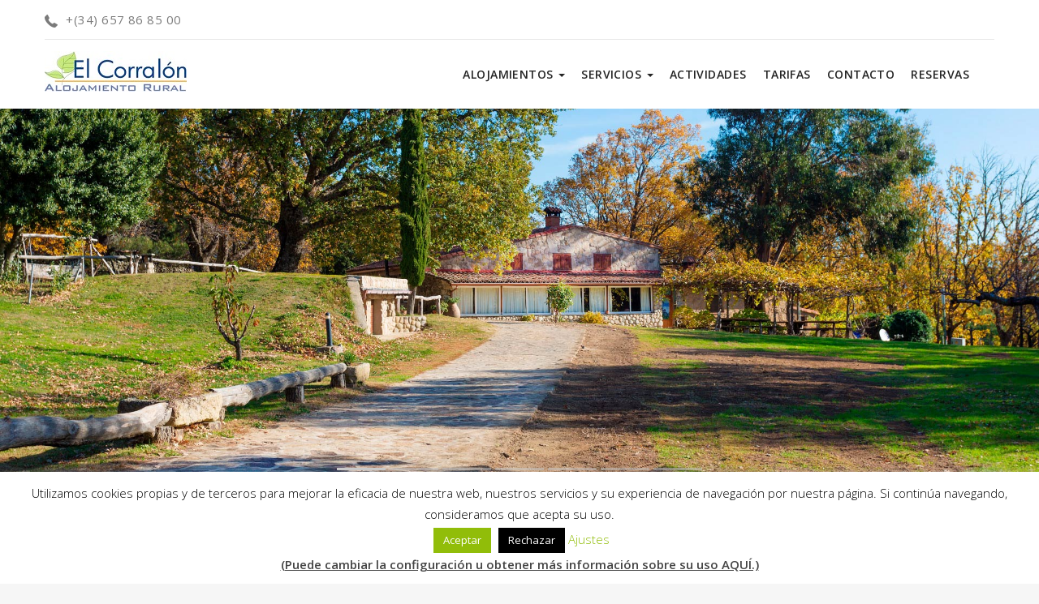

--- FILE ---
content_type: text/html; charset=UTF-8
request_url: https://www.elcorralon.com/
body_size: 29657
content:
<!DOCTYPE html>
<html lang="es">
<head>
<meta charset="UTF-8">
<!--[if IE]><meta http-equiv='X-UA-Compatible' content='IE=edge,chrome=1'><![endif]-->
<meta name="viewport" content="width=device-width, initial-scale=1">
<meta name="mobile-web-app-capable" content="yes">
<meta name="apple-mobile-web-app-capable" content="yes">
<meta name="apple-mobile-web-app-title" content="El Corralón - ">
<link rel="profile" href="http://gmpg.org/xfn/11">
<link rel="pingback" href="https://www.elcorralon.com/xmlrpc.php">
<title>El Corralón</title>
<meta name='robots' content='noindex, nofollow' />
<link rel='dns-prefetch' href='//fonts.googleapis.com' />
<link rel="alternate" type="application/rss+xml" title="El Corralón &raquo; Feed" href="https://www.elcorralon.com/feed/" />
<link rel="alternate" type="application/rss+xml" title="El Corralón &raquo; Feed de los comentarios" href="https://www.elcorralon.com/comments/feed/" />
<link rel="alternate" title="oEmbed (JSON)" type="application/json+oembed" href="https://www.elcorralon.com/wp-json/oembed/1.0/embed?url=https%3A%2F%2Fwww.elcorralon.com%2F" />
<link rel="alternate" title="oEmbed (XML)" type="text/xml+oembed" href="https://www.elcorralon.com/wp-json/oembed/1.0/embed?url=https%3A%2F%2Fwww.elcorralon.com%2F&#038;format=xml" />
		<!-- This site uses the Google Analytics by MonsterInsights plugin v8.23.1 - Using Analytics tracking - https://www.monsterinsights.com/ -->
		<!-- Nota: MonsterInsights no está actualmente configurado en este sitio. El dueño del sitio necesita identificarse usando su cuenta de Google Analytics en el panel de ajustes de MonsterInsights. -->
					<!-- No tracking code set -->
				<!-- / Google Analytics by MonsterInsights -->
		<style id='wp-img-auto-sizes-contain-inline-css' type='text/css'>
img:is([sizes=auto i],[sizes^="auto," i]){contain-intrinsic-size:3000px 1500px}
/*# sourceURL=wp-img-auto-sizes-contain-inline-css */
</style>
<link rel='stylesheet' id='sgr-css' href='https://www.elcorralon.com/wp-content/plugins/simple-google-recaptcha/sgr.css?ver=1663321303' type='text/css' media='all' />
<style id='wp-emoji-styles-inline-css' type='text/css'>

	img.wp-smiley, img.emoji {
		display: inline !important;
		border: none !important;
		box-shadow: none !important;
		height: 1em !important;
		width: 1em !important;
		margin: 0 0.07em !important;
		vertical-align: -0.1em !important;
		background: none !important;
		padding: 0 !important;
	}
/*# sourceURL=wp-emoji-styles-inline-css */
</style>
<style id='wp-block-library-inline-css' type='text/css'>
:root{--wp-block-synced-color:#7a00df;--wp-block-synced-color--rgb:122,0,223;--wp-bound-block-color:var(--wp-block-synced-color);--wp-editor-canvas-background:#ddd;--wp-admin-theme-color:#007cba;--wp-admin-theme-color--rgb:0,124,186;--wp-admin-theme-color-darker-10:#006ba1;--wp-admin-theme-color-darker-10--rgb:0,107,160.5;--wp-admin-theme-color-darker-20:#005a87;--wp-admin-theme-color-darker-20--rgb:0,90,135;--wp-admin-border-width-focus:2px}@media (min-resolution:192dpi){:root{--wp-admin-border-width-focus:1.5px}}.wp-element-button{cursor:pointer}:root .has-very-light-gray-background-color{background-color:#eee}:root .has-very-dark-gray-background-color{background-color:#313131}:root .has-very-light-gray-color{color:#eee}:root .has-very-dark-gray-color{color:#313131}:root .has-vivid-green-cyan-to-vivid-cyan-blue-gradient-background{background:linear-gradient(135deg,#00d084,#0693e3)}:root .has-purple-crush-gradient-background{background:linear-gradient(135deg,#34e2e4,#4721fb 50%,#ab1dfe)}:root .has-hazy-dawn-gradient-background{background:linear-gradient(135deg,#faaca8,#dad0ec)}:root .has-subdued-olive-gradient-background{background:linear-gradient(135deg,#fafae1,#67a671)}:root .has-atomic-cream-gradient-background{background:linear-gradient(135deg,#fdd79a,#004a59)}:root .has-nightshade-gradient-background{background:linear-gradient(135deg,#330968,#31cdcf)}:root .has-midnight-gradient-background{background:linear-gradient(135deg,#020381,#2874fc)}:root{--wp--preset--font-size--normal:16px;--wp--preset--font-size--huge:42px}.has-regular-font-size{font-size:1em}.has-larger-font-size{font-size:2.625em}.has-normal-font-size{font-size:var(--wp--preset--font-size--normal)}.has-huge-font-size{font-size:var(--wp--preset--font-size--huge)}.has-text-align-center{text-align:center}.has-text-align-left{text-align:left}.has-text-align-right{text-align:right}.has-fit-text{white-space:nowrap!important}#end-resizable-editor-section{display:none}.aligncenter{clear:both}.items-justified-left{justify-content:flex-start}.items-justified-center{justify-content:center}.items-justified-right{justify-content:flex-end}.items-justified-space-between{justify-content:space-between}.screen-reader-text{border:0;clip-path:inset(50%);height:1px;margin:-1px;overflow:hidden;padding:0;position:absolute;width:1px;word-wrap:normal!important}.screen-reader-text:focus{background-color:#ddd;clip-path:none;color:#444;display:block;font-size:1em;height:auto;left:5px;line-height:normal;padding:15px 23px 14px;text-decoration:none;top:5px;width:auto;z-index:100000}html :where(.has-border-color){border-style:solid}html :where([style*=border-top-color]){border-top-style:solid}html :where([style*=border-right-color]){border-right-style:solid}html :where([style*=border-bottom-color]){border-bottom-style:solid}html :where([style*=border-left-color]){border-left-style:solid}html :where([style*=border-width]){border-style:solid}html :where([style*=border-top-width]){border-top-style:solid}html :where([style*=border-right-width]){border-right-style:solid}html :where([style*=border-bottom-width]){border-bottom-style:solid}html :where([style*=border-left-width]){border-left-style:solid}html :where(img[class*=wp-image-]){height:auto;max-width:100%}:where(figure){margin:0 0 1em}html :where(.is-position-sticky){--wp-admin--admin-bar--position-offset:var(--wp-admin--admin-bar--height,0px)}@media screen and (max-width:600px){html :where(.is-position-sticky){--wp-admin--admin-bar--position-offset:0px}}

/*# sourceURL=wp-block-library-inline-css */
</style><style id='global-styles-inline-css' type='text/css'>
:root{--wp--preset--aspect-ratio--square: 1;--wp--preset--aspect-ratio--4-3: 4/3;--wp--preset--aspect-ratio--3-4: 3/4;--wp--preset--aspect-ratio--3-2: 3/2;--wp--preset--aspect-ratio--2-3: 2/3;--wp--preset--aspect-ratio--16-9: 16/9;--wp--preset--aspect-ratio--9-16: 9/16;--wp--preset--color--black: #000000;--wp--preset--color--cyan-bluish-gray: #abb8c3;--wp--preset--color--white: #ffffff;--wp--preset--color--pale-pink: #f78da7;--wp--preset--color--vivid-red: #cf2e2e;--wp--preset--color--luminous-vivid-orange: #ff6900;--wp--preset--color--luminous-vivid-amber: #fcb900;--wp--preset--color--light-green-cyan: #7bdcb5;--wp--preset--color--vivid-green-cyan: #00d084;--wp--preset--color--pale-cyan-blue: #8ed1fc;--wp--preset--color--vivid-cyan-blue: #0693e3;--wp--preset--color--vivid-purple: #9b51e0;--wp--preset--gradient--vivid-cyan-blue-to-vivid-purple: linear-gradient(135deg,rgb(6,147,227) 0%,rgb(155,81,224) 100%);--wp--preset--gradient--light-green-cyan-to-vivid-green-cyan: linear-gradient(135deg,rgb(122,220,180) 0%,rgb(0,208,130) 100%);--wp--preset--gradient--luminous-vivid-amber-to-luminous-vivid-orange: linear-gradient(135deg,rgb(252,185,0) 0%,rgb(255,105,0) 100%);--wp--preset--gradient--luminous-vivid-orange-to-vivid-red: linear-gradient(135deg,rgb(255,105,0) 0%,rgb(207,46,46) 100%);--wp--preset--gradient--very-light-gray-to-cyan-bluish-gray: linear-gradient(135deg,rgb(238,238,238) 0%,rgb(169,184,195) 100%);--wp--preset--gradient--cool-to-warm-spectrum: linear-gradient(135deg,rgb(74,234,220) 0%,rgb(151,120,209) 20%,rgb(207,42,186) 40%,rgb(238,44,130) 60%,rgb(251,105,98) 80%,rgb(254,248,76) 100%);--wp--preset--gradient--blush-light-purple: linear-gradient(135deg,rgb(255,206,236) 0%,rgb(152,150,240) 100%);--wp--preset--gradient--blush-bordeaux: linear-gradient(135deg,rgb(254,205,165) 0%,rgb(254,45,45) 50%,rgb(107,0,62) 100%);--wp--preset--gradient--luminous-dusk: linear-gradient(135deg,rgb(255,203,112) 0%,rgb(199,81,192) 50%,rgb(65,88,208) 100%);--wp--preset--gradient--pale-ocean: linear-gradient(135deg,rgb(255,245,203) 0%,rgb(182,227,212) 50%,rgb(51,167,181) 100%);--wp--preset--gradient--electric-grass: linear-gradient(135deg,rgb(202,248,128) 0%,rgb(113,206,126) 100%);--wp--preset--gradient--midnight: linear-gradient(135deg,rgb(2,3,129) 0%,rgb(40,116,252) 100%);--wp--preset--font-size--small: 13px;--wp--preset--font-size--medium: 20px;--wp--preset--font-size--large: 36px;--wp--preset--font-size--x-large: 42px;--wp--preset--spacing--20: 0.44rem;--wp--preset--spacing--30: 0.67rem;--wp--preset--spacing--40: 1rem;--wp--preset--spacing--50: 1.5rem;--wp--preset--spacing--60: 2.25rem;--wp--preset--spacing--70: 3.38rem;--wp--preset--spacing--80: 5.06rem;--wp--preset--shadow--natural: 6px 6px 9px rgba(0, 0, 0, 0.2);--wp--preset--shadow--deep: 12px 12px 50px rgba(0, 0, 0, 0.4);--wp--preset--shadow--sharp: 6px 6px 0px rgba(0, 0, 0, 0.2);--wp--preset--shadow--outlined: 6px 6px 0px -3px rgb(255, 255, 255), 6px 6px rgb(0, 0, 0);--wp--preset--shadow--crisp: 6px 6px 0px rgb(0, 0, 0);}:where(.is-layout-flex){gap: 0.5em;}:where(.is-layout-grid){gap: 0.5em;}body .is-layout-flex{display: flex;}.is-layout-flex{flex-wrap: wrap;align-items: center;}.is-layout-flex > :is(*, div){margin: 0;}body .is-layout-grid{display: grid;}.is-layout-grid > :is(*, div){margin: 0;}:where(.wp-block-columns.is-layout-flex){gap: 2em;}:where(.wp-block-columns.is-layout-grid){gap: 2em;}:where(.wp-block-post-template.is-layout-flex){gap: 1.25em;}:where(.wp-block-post-template.is-layout-grid){gap: 1.25em;}.has-black-color{color: var(--wp--preset--color--black) !important;}.has-cyan-bluish-gray-color{color: var(--wp--preset--color--cyan-bluish-gray) !important;}.has-white-color{color: var(--wp--preset--color--white) !important;}.has-pale-pink-color{color: var(--wp--preset--color--pale-pink) !important;}.has-vivid-red-color{color: var(--wp--preset--color--vivid-red) !important;}.has-luminous-vivid-orange-color{color: var(--wp--preset--color--luminous-vivid-orange) !important;}.has-luminous-vivid-amber-color{color: var(--wp--preset--color--luminous-vivid-amber) !important;}.has-light-green-cyan-color{color: var(--wp--preset--color--light-green-cyan) !important;}.has-vivid-green-cyan-color{color: var(--wp--preset--color--vivid-green-cyan) !important;}.has-pale-cyan-blue-color{color: var(--wp--preset--color--pale-cyan-blue) !important;}.has-vivid-cyan-blue-color{color: var(--wp--preset--color--vivid-cyan-blue) !important;}.has-vivid-purple-color{color: var(--wp--preset--color--vivid-purple) !important;}.has-black-background-color{background-color: var(--wp--preset--color--black) !important;}.has-cyan-bluish-gray-background-color{background-color: var(--wp--preset--color--cyan-bluish-gray) !important;}.has-white-background-color{background-color: var(--wp--preset--color--white) !important;}.has-pale-pink-background-color{background-color: var(--wp--preset--color--pale-pink) !important;}.has-vivid-red-background-color{background-color: var(--wp--preset--color--vivid-red) !important;}.has-luminous-vivid-orange-background-color{background-color: var(--wp--preset--color--luminous-vivid-orange) !important;}.has-luminous-vivid-amber-background-color{background-color: var(--wp--preset--color--luminous-vivid-amber) !important;}.has-light-green-cyan-background-color{background-color: var(--wp--preset--color--light-green-cyan) !important;}.has-vivid-green-cyan-background-color{background-color: var(--wp--preset--color--vivid-green-cyan) !important;}.has-pale-cyan-blue-background-color{background-color: var(--wp--preset--color--pale-cyan-blue) !important;}.has-vivid-cyan-blue-background-color{background-color: var(--wp--preset--color--vivid-cyan-blue) !important;}.has-vivid-purple-background-color{background-color: var(--wp--preset--color--vivid-purple) !important;}.has-black-border-color{border-color: var(--wp--preset--color--black) !important;}.has-cyan-bluish-gray-border-color{border-color: var(--wp--preset--color--cyan-bluish-gray) !important;}.has-white-border-color{border-color: var(--wp--preset--color--white) !important;}.has-pale-pink-border-color{border-color: var(--wp--preset--color--pale-pink) !important;}.has-vivid-red-border-color{border-color: var(--wp--preset--color--vivid-red) !important;}.has-luminous-vivid-orange-border-color{border-color: var(--wp--preset--color--luminous-vivid-orange) !important;}.has-luminous-vivid-amber-border-color{border-color: var(--wp--preset--color--luminous-vivid-amber) !important;}.has-light-green-cyan-border-color{border-color: var(--wp--preset--color--light-green-cyan) !important;}.has-vivid-green-cyan-border-color{border-color: var(--wp--preset--color--vivid-green-cyan) !important;}.has-pale-cyan-blue-border-color{border-color: var(--wp--preset--color--pale-cyan-blue) !important;}.has-vivid-cyan-blue-border-color{border-color: var(--wp--preset--color--vivid-cyan-blue) !important;}.has-vivid-purple-border-color{border-color: var(--wp--preset--color--vivid-purple) !important;}.has-vivid-cyan-blue-to-vivid-purple-gradient-background{background: var(--wp--preset--gradient--vivid-cyan-blue-to-vivid-purple) !important;}.has-light-green-cyan-to-vivid-green-cyan-gradient-background{background: var(--wp--preset--gradient--light-green-cyan-to-vivid-green-cyan) !important;}.has-luminous-vivid-amber-to-luminous-vivid-orange-gradient-background{background: var(--wp--preset--gradient--luminous-vivid-amber-to-luminous-vivid-orange) !important;}.has-luminous-vivid-orange-to-vivid-red-gradient-background{background: var(--wp--preset--gradient--luminous-vivid-orange-to-vivid-red) !important;}.has-very-light-gray-to-cyan-bluish-gray-gradient-background{background: var(--wp--preset--gradient--very-light-gray-to-cyan-bluish-gray) !important;}.has-cool-to-warm-spectrum-gradient-background{background: var(--wp--preset--gradient--cool-to-warm-spectrum) !important;}.has-blush-light-purple-gradient-background{background: var(--wp--preset--gradient--blush-light-purple) !important;}.has-blush-bordeaux-gradient-background{background: var(--wp--preset--gradient--blush-bordeaux) !important;}.has-luminous-dusk-gradient-background{background: var(--wp--preset--gradient--luminous-dusk) !important;}.has-pale-ocean-gradient-background{background: var(--wp--preset--gradient--pale-ocean) !important;}.has-electric-grass-gradient-background{background: var(--wp--preset--gradient--electric-grass) !important;}.has-midnight-gradient-background{background: var(--wp--preset--gradient--midnight) !important;}.has-small-font-size{font-size: var(--wp--preset--font-size--small) !important;}.has-medium-font-size{font-size: var(--wp--preset--font-size--medium) !important;}.has-large-font-size{font-size: var(--wp--preset--font-size--large) !important;}.has-x-large-font-size{font-size: var(--wp--preset--font-size--x-large) !important;}
/*# sourceURL=global-styles-inline-css */
</style>

<style id='classic-theme-styles-inline-css' type='text/css'>
/*! This file is auto-generated */
.wp-block-button__link{color:#fff;background-color:#32373c;border-radius:9999px;box-shadow:none;text-decoration:none;padding:calc(.667em + 2px) calc(1.333em + 2px);font-size:1.125em}.wp-block-file__button{background:#32373c;color:#fff;text-decoration:none}
/*# sourceURL=/wp-includes/css/classic-themes.min.css */
</style>
<link rel='stylesheet' id='contact-form-7-css' href='https://www.elcorralon.com/wp-content/plugins/contact-form-7/includes/css/styles.css?ver=5.7.7' type='text/css' media='all' />
<link rel='stylesheet' id='cookie-law-info-css' href='https://www.elcorralon.com/wp-content/plugins/cookie-law-info/legacy/public/css/cookie-law-info-public.css?ver=3.3.9.1' type='text/css' media='all' />
<link rel='stylesheet' id='cookie-law-info-gdpr-css' href='https://www.elcorralon.com/wp-content/plugins/cookie-law-info/legacy/public/css/cookie-law-info-gdpr.css?ver=3.3.9.1' type='text/css' media='all' />
<link rel='stylesheet' id='rs-plugin-settings-css' href='https://www.elcorralon.com/wp-content/plugins/revslider/public/assets/css/settings.css?ver=5.4.8' type='text/css' media='all' />
<style id='rs-plugin-settings-inline-css' type='text/css'>
#rs-demo-id {}
/*# sourceURL=rs-plugin-settings-inline-css */
</style>
<link rel='stylesheet' id='wphb-extra-css-css' href='https://www.elcorralon.com/wp-content/plugins/wp-hotel-booking/includes/plugins/wp-hotel-booking-extra/assets/css/site.css?ver=2.0.9' type='text/css' media='all' />
<link rel='stylesheet' id='wp-hotel-booking-magnific-popup-css-css' href='https://www.elcorralon.com/wp-content/plugins/wp-hotel-booking/includes/libraries/magnific-popup/css/magnific-popup.css?ver=2.0.9' type='text/css' media='all' />
<link rel='stylesheet' id='wp-hotel-booking-single-room-css-css' href='https://www.elcorralon.com/wp-content/plugins/wp-hotel-booking/assets/css/booking-single-room.css?ver=2.0.9' type='text/css' media='all' />
<link rel='stylesheet' id='wphb-ui-slider-css' href='https://www.elcorralon.com/wp-content/plugins/wp-hotel-booking/assets/lib/slider/nouislider.min.css?ver=6.9' type='text/css' media='all' />
<link rel='stylesheet' id='wp-hotel-booking-css' href='https://www.elcorralon.com/wp-content/plugins/wp-hotel-booking/assets/css/hotel-booking.css?ver=6972f170cdaf0' type='text/css' media='all' />
<link rel='stylesheet' id='wp-hotel-booking-libaries-style-css' href='https://www.elcorralon.com/wp-content/plugins/wp-hotel-booking/assets/css/libraries.css?ver=6.9' type='text/css' media='all' />
<link rel='stylesheet' id='wp-admin-hotel-booking-calendar-v2-css' href='https://www.elcorralon.com/wp-content/plugins/wp-hotel-booking/assets/css/admin/main.min.css?ver=6.9' type='text/css' media='all' />
<link rel='stylesheet' id='thme-parent-style-css' href='https://www.elcorralon.com/wp-content/themes/howello/style.css?ver=6.9' type='text/css' media='all' />
<link rel='stylesheet' id='bootstrap-css' href='https://www.elcorralon.com/wp-content/themes/howello/assets/css/bootstrap.min.css?ver=0.4.7' type='text/css' media='all' />
<link rel='stylesheet' id='font-awesome-css' href='https://www.elcorralon.com/wp-content/themes/howello/assets/css/font-awesome.min.css?ver=0.4.7' type='text/css' media='all' />
<link rel='stylesheet' id='howello-icons-css' href='https://www.elcorralon.com/wp-content/themes/howello/assets/fn-icon/style.css?ver=0.4.7' type='text/css' media='all' />
<link rel='stylesheet' id='simplelightbox-css' href='https://www.elcorralon.com/wp-content/themes/howello/assets/css/simplelightbox.css?ver=0.4.7' type='text/css' media='all' />
<link rel='stylesheet' id='owl-carousel2-css' href='https://www.elcorralon.com/wp-content/themes/howello/assets/js/owl-carousel2/owl.carousel.min.css?ver=0.4.7' type='text/css' media='all' />
<link rel='stylesheet' id='magnific-popup-css' href='https://www.elcorralon.com/wp-content/themes/howello/assets/css/magnificpopup.css?ver=0.4.7' type='text/css' media='all' />
<link rel='stylesheet' id='howello-styles-css' href='https://www.elcorralon.com/wp-content/themes/howello/assets/css/themestyles.css?ver=0.4.7' type='text/css' media='all' />
<link rel='stylesheet' id='howello-res-css' href='https://www.elcorralon.com/wp-content/themes/howello/assets/css/responsive.css?ver=0.4.7' type='text/css' media='all' />
<link rel='stylesheet' id='howello-style-css' href='https://www.elcorralon.com/wp-content/themes/howello-child/style.css' type='text/css' media='all' />
<style id='howello-style-inline-css' type='text/css'>

                .breadcrumb-area{
                        background-image:  url('');
                }

                .breadcrumb-area{
                        background-image:  url('');
                }
				.overlay-clr{
                        background-color:  ;
                }
/*# sourceURL=howello-style-inline-css */
</style>
<link rel='stylesheet' id='open-sans-css' href='https://fonts.googleapis.com/css?family=Open+Sans%3A300italic%2C400italic%2C600italic%2C300%2C400%2C600&#038;subset=latin%2Clatin-ext&#038;display=fallback&#038;ver=6.9' type='text/css' media='all' />
<link rel='stylesheet' id='kc-general-css' href='https://www.elcorralon.com/wp-content/plugins/kingcomposer/assets/frontend/css/kingcomposer.min.css?ver=2.9.6' type='text/css' media='all' />
<link rel='stylesheet' id='kc-animate-css' href='https://www.elcorralon.com/wp-content/plugins/kingcomposer/assets/css/animate.css?ver=2.9.6' type='text/css' media='all' />
<link rel='stylesheet' id='kc-icon-1-css' href='https://www.elcorralon.com/wp-content/plugins/kingcomposer/assets/css/icons.css?ver=2.9.6' type='text/css' media='all' />
		<script type="text/javascript">
			var hotel_settings = {
				cart_page_url: 'https://www.elcorralon.com/hotel-cart/',
				checkout_page_url: 'https://www.elcorralon.com/hotel-checkout/',
				site_url: 'https://www.elcorralon.com',
				ajax: 'https://www.elcorralon.com/wp-admin/admin-ajax.php',
				settings: {"review_rating_required":"1"},
				upload_base_url: 'https://www.elcorralon.com/wp-content/uploads',
				meta_key: {
					prefix: '_hb_'
				},
				date_format: 'j F, Y',
				nonce: '0696bd7ec5',
				timezone: '1769140592',
				min_booking_date: 1,
				wphb_rest_url: 'https://www.elcorralon.com/wp-json/',
				is_page_search: 0,
				url_page_search: 'https://www.elcorralon.com/hotel-search/',
				room_id: 0,
				block_dates:
				[]				,
				currency: 'EUR',
				currency_symbol: '&euro;',
				currency_position: 'right',
				thousands_separator: '.',
				decimals_separator: ',',
				number_decimal: '0',
			}
		</script>
				<script type="text/javascript">
			var hotel_settings = {
				cart_page_url: 'https://www.elcorralon.com/hotel-cart/',
				checkout_page_url: 'https://www.elcorralon.com/hotel-checkout/',
				site_url: 'https://www.elcorralon.com',
				ajax: 'https://www.elcorralon.com/wp-admin/admin-ajax.php',
				settings: {"review_rating_required":"1"},
				upload_base_url: 'https://www.elcorralon.com/wp-content/uploads',
				meta_key: {
					prefix: '_hb_'
				},
				date_format: 'j F, Y',
				nonce: '0696bd7ec5',
				timezone: '1769140592',
				min_booking_date: 1,
				wphb_rest_url: 'https://www.elcorralon.com/wp-json/',
				is_page_search: 0,
				url_page_search: 'https://www.elcorralon.com/hotel-search/',
				room_id: 0,
				block_dates:
				[]				,
				currency: 'EUR',
				currency_symbol: '&euro;',
				currency_position: 'right',
				thousands_separator: '.',
				decimals_separator: ',',
				number_decimal: '0',
			}
		</script>
		<script type="text/javascript" id="sgr-js-extra">
/* <![CDATA[ */
var sgr = {"sgr_site_key":"6Ld-I3QUAAAAAEdnzuNMWWEQ0dNulVWmqr4lWCOA"};
//# sourceURL=sgr-js-extra
/* ]]> */
</script>
<script type="text/javascript" src="https://www.elcorralon.com/wp-content/plugins/simple-google-recaptcha/sgr.js?ver=1663321303" id="sgr-js"></script>
<script type="text/javascript" src="https://www.elcorralon.com/wp-includes/js/jquery/jquery.min.js?ver=3.7.1" id="jquery-core-js"></script>
<script type="text/javascript" src="https://www.elcorralon.com/wp-includes/js/jquery/jquery-migrate.min.js?ver=3.4.1" id="jquery-migrate-js"></script>
<script type="text/javascript" id="cookie-law-info-js-extra">
/* <![CDATA[ */
var Cli_Data = {"nn_cookie_ids":[],"cookielist":[],"non_necessary_cookies":[],"ccpaEnabled":"","ccpaRegionBased":"","ccpaBarEnabled":"","strictlyEnabled":["necessary","obligatoire"],"ccpaType":"gdpr","js_blocking":"","custom_integration":"","triggerDomRefresh":"","secure_cookies":""};
var cli_cookiebar_settings = {"animate_speed_hide":"500","animate_speed_show":"500","background":"#ffffff","border":"#b1a6a6c2","border_on":"","button_1_button_colour":"#000","button_1_button_hover":"#000000","button_1_link_colour":"#fff","button_1_as_button":"1","button_1_new_win":"","button_2_button_colour":"#333","button_2_button_hover":"#292929","button_2_link_colour":"#444","button_2_as_button":"","button_2_hidebar":"1","button_3_button_colour":"#000","button_3_button_hover":"#000000","button_3_link_colour":"#fff","button_3_as_button":"1","button_3_new_win":"","button_4_button_colour":"#000","button_4_button_hover":"#000000","button_4_link_colour":"#91bd09","button_4_as_button":"","button_7_button_colour":"#61a229","button_7_button_hover":"#4e8221","button_7_link_colour":"#fff","button_7_as_button":"1","button_7_new_win":"","font_family":"Helvetica, Arial, sans-serif","header_fix":"","notify_animate_hide":"","notify_animate_show":"","notify_div_id":"#cookie-law-info-bar","notify_position_horizontal":"right","notify_position_vertical":"bottom","scroll_close":"","scroll_close_reload":"","accept_close_reload":"1","reject_close_reload":"","showagain_tab":"","showagain_background":"#fff","showagain_border":"#000","showagain_div_id":"#cookie-law-info-again","showagain_x_position":"100px","text":"#000000","show_once_yn":"","show_once":"10000","logging_on":"","as_popup":"","popup_overlay":"1","bar_heading_text":"","cookie_bar_as":"banner","popup_showagain_position":"bottom-right","widget_position":"left"};
var log_object = {"ajax_url":"https://www.elcorralon.com/wp-admin/admin-ajax.php"};
//# sourceURL=cookie-law-info-js-extra
/* ]]> */
</script>
<script type="text/javascript" src="https://www.elcorralon.com/wp-content/plugins/cookie-law-info/legacy/public/js/cookie-law-info-public.js?ver=3.3.9.1" id="cookie-law-info-js"></script>
<script type="text/javascript" src="https://www.elcorralon.com/wp-content/plugins/revslider/public/assets/js/jquery.themepunch.tools.min.js?ver=5.4.8" id="tp-tools-js"></script>
<script type="text/javascript" src="https://www.elcorralon.com/wp-content/plugins/revslider/public/assets/js/jquery.themepunch.revolution.min.js?ver=5.4.8" id="revmin-js"></script>
<script type="text/javascript" src="https://www.elcorralon.com/wp-includes/js/jquery/ui/core.min.js?ver=1.13.3" id="jquery-ui-core-js"></script>
<script type="text/javascript" src="https://www.elcorralon.com/wp-includes/js/jquery/ui/datepicker.min.js?ver=1.13.3" id="jquery-ui-datepicker-js"></script>
<script type="text/javascript" id="jquery-ui-datepicker-js-after">
/* <![CDATA[ */
jQuery(function(jQuery){jQuery.datepicker.setDefaults({"closeText":"Cerrar","currentText":"Hoy","monthNames":["enero","febrero","marzo","abril","mayo","junio","julio","agosto","septiembre","octubre","noviembre","diciembre"],"monthNamesShort":["Ene","Feb","Mar","Abr","May","Jun","Jul","Ago","Sep","Oct","Nov","Dic"],"nextText":"Siguiente","prevText":"Anterior","dayNames":["domingo","lunes","martes","mi\u00e9rcoles","jueves","viernes","s\u00e1bado"],"dayNamesShort":["Dom","Lun","Mar","Mi\u00e9","Jue","Vie","S\u00e1b"],"dayNamesMin":["D","L","M","X","J","V","S"],"dateFormat":"d MM, yy","firstDay":1,"isRTL":false});});
//# sourceURL=jquery-ui-datepicker-js-after
/* ]]> */
</script>
<script type="text/javascript" src="https://www.elcorralon.com/wp-includes/js/jquery/ui/mouse.min.js?ver=1.13.3" id="jquery-ui-mouse-js"></script>
<script type="text/javascript" src="https://www.elcorralon.com/wp-includes/js/jquery/ui/sortable.min.js?ver=1.13.3" id="jquery-ui-sortable-js"></script>
<script type="text/javascript" src="https://www.elcorralon.com/wp-includes/js/underscore.min.js?ver=1.13.7" id="underscore-js"></script>
<script type="text/javascript" id="wp-util-js-extra">
/* <![CDATA[ */
var _wpUtilSettings = {"ajax":{"url":"/wp-admin/admin-ajax.php"}};
//# sourceURL=wp-util-js-extra
/* ]]> */
</script>
<script type="text/javascript" src="https://www.elcorralon.com/wp-includes/js/wp-util.min.js?ver=6.9" id="wp-util-js"></script>
<script type="text/javascript" src="https://www.elcorralon.com/wp-includes/js/dist/hooks.min.js?ver=dd5603f07f9220ed27f1" id="wp-hooks-js"></script>
<script type="text/javascript" src="https://www.elcorralon.com/wp-includes/js/dist/i18n.min.js?ver=c26c3dc7bed366793375" id="wp-i18n-js"></script>
<script type="text/javascript" id="wp-i18n-js-after">
/* <![CDATA[ */
wp.i18n.setLocaleData( { 'text direction\u0004ltr': [ 'ltr' ] } );
//# sourceURL=wp-i18n-js-after
/* ]]> */
</script>
<script type="text/javascript" src="https://www.elcorralon.com/wp-includes/js/dist/url.min.js?ver=9e178c9516d1222dc834" id="wp-url-js"></script>
<script type="text/javascript" id="wp-api-fetch-js-translations">
/* <![CDATA[ */
( function( domain, translations ) {
	var localeData = translations.locale_data[ domain ] || translations.locale_data.messages;
	localeData[""].domain = domain;
	wp.i18n.setLocaleData( localeData, domain );
} )( "default", {"translation-revision-date":"2026-01-07 19:47:18+0000","generator":"GlotPress\/4.0.3","domain":"messages","locale_data":{"messages":{"":{"domain":"messages","plural-forms":"nplurals=2; plural=n != 1;","lang":"es"},"Could not get a valid response from the server.":["No se pudo obtener una respuesta v\u00e1lida del servidor."],"Unable to connect. Please check your Internet connection.":["No se puede conectar. Revisa tu conexi\u00f3n a Internet."],"Media upload failed. If this is a photo or a large image, please scale it down and try again.":["La subida de medios ha fallado. Si esto es una foto o una imagen grande, por favor, reduce su tama\u00f1o e int\u00e9ntalo de nuevo."],"The response is not a valid JSON response.":["Las respuesta no es una respuesta JSON v\u00e1lida."]}},"comment":{"reference":"wp-includes\/js\/dist\/api-fetch.js"}} );
//# sourceURL=wp-api-fetch-js-translations
/* ]]> */
</script>
<script type="text/javascript" src="https://www.elcorralon.com/wp-includes/js/dist/api-fetch.min.js?ver=3a4d9af2b423048b0dee" id="wp-api-fetch-js"></script>
<script type="text/javascript" id="wp-api-fetch-js-after">
/* <![CDATA[ */
wp.apiFetch.use( wp.apiFetch.createRootURLMiddleware( "https://www.elcorralon.com/wp-json/" ) );
wp.apiFetch.nonceMiddleware = wp.apiFetch.createNonceMiddleware( "7c03fe19bc" );
wp.apiFetch.use( wp.apiFetch.nonceMiddleware );
wp.apiFetch.use( wp.apiFetch.mediaUploadMiddleware );
wp.apiFetch.nonceEndpoint = "https://www.elcorralon.com/wp-admin/admin-ajax.php?action=rest-nonce";
//# sourceURL=wp-api-fetch-js-after
/* ]]> */
</script>
<script type="text/javascript" src="https://www.elcorralon.com/wp-content/plugins/wp-hotel-booking/includes/libraries/magnific-popup/js/jquery.magnific-popup.min.js?ver=6.9" id="wp-hotel-booking-magnific-popup-js-js"></script>
<script type="text/javascript" src="https://www.elcorralon.com/wp-content/plugins/wp-hotel-booking/includes/libraries/owl-carousel/owl.carousel.min.js?ver=6.9" id="wp-hotel-booking-owl-carousel-js"></script>
<script type="text/javascript" src="https://www.elcorralon.com/wp-content/plugins/wp-hotel-booking/assets/lib/slider/nouislider.min.js?ver=6.9" id="wphb-ui-slider-js"></script>
<script type="text/javascript" id="wp-hotel-booking-single-room-js-js-extra">
/* <![CDATA[ */
var Hotel_Booking_Blocked_Days = {"blocked_days":[],"external_link":""};
//# sourceURL=wp-hotel-booking-single-room-js-js-extra
/* ]]> */
</script>
<script type="text/javascript" src="https://www.elcorralon.com/wp-content/plugins/wp-hotel-booking/assets/js/booking-single-room.js?ver=6.9" id="wp-hotel-booking-single-room-js-js"></script>
<script type="text/javascript" src="https://www.elcorralon.com/wp-content/plugins/wp-hotel-booking/assets/js/select2.min.js?ver=6.9" id="wp-admin-hotel-booking-select2-js"></script>
<script type="text/javascript" src="https://www.elcorralon.com/wp-content/plugins/wp-hotel-booking/assets/js/admin/main.min.js?ver=6.9" id="wp-admin-hotel-booking-calendar-v2-js"></script>
<script type="text/javascript" src="https://www.elcorralon.com/wp-content/plugins/wp-hotel-booking/assets/js/admin/admin.hotel-booking-v2.js?ver=2.0.9" id="wp-admin-hotel-booking-v2-js"></script>
<link rel="https://api.w.org/" href="https://www.elcorralon.com/wp-json/" /><link rel="alternate" title="JSON" type="application/json" href="https://www.elcorralon.com/wp-json/wp/v2/pages/2913" /><link rel="EditURI" type="application/rsd+xml" title="RSD" href="https://www.elcorralon.com/xmlrpc.php?rsd" />
<meta name="generator" content="WordPress 6.9" />
<link rel="canonical" href="https://www.elcorralon.com/" />
<link rel='shortlink' href='https://www.elcorralon.com/' />
<script type="text/javascript">var kc_script_data={ajax_url:"https://www.elcorralon.com/wp-admin/admin-ajax.php"}</script><!-- Stream WordPress user activity plugin v4.1.1 -->

<!-- Theme version -->
<meta name="generator" content="Howello-Child 1" />
<meta name="generator" content="Howello 1.4" />
<meta name="generator" content="Powered by Slider Revolution 5.4.8 - responsive, Mobile-Friendly Slider Plugin for WordPress with comfortable drag and drop interface." />
<link rel="icon" href="https://www.elcorralon.com/wp-content/uploads/2019/06/favicon_32.png" sizes="32x32" />
<link rel="icon" href="https://www.elcorralon.com/wp-content/uploads/2019/06/favicon_32.png" sizes="192x192" />
<link rel="apple-touch-icon" href="https://www.elcorralon.com/wp-content/uploads/2019/06/favicon_32.png" />
<meta name="msapplication-TileImage" content="https://www.elcorralon.com/wp-content/uploads/2019/06/favicon_32.png" />
<script type="text/javascript">function setREVStartSize(e){									
						try{ e.c=jQuery(e.c);var i=jQuery(window).width(),t=9999,r=0,n=0,l=0,f=0,s=0,h=0;
							if(e.responsiveLevels&&(jQuery.each(e.responsiveLevels,function(e,f){f>i&&(t=r=f,l=e),i>f&&f>r&&(r=f,n=e)}),t>r&&(l=n)),f=e.gridheight[l]||e.gridheight[0]||e.gridheight,s=e.gridwidth[l]||e.gridwidth[0]||e.gridwidth,h=i/s,h=h>1?1:h,f=Math.round(h*f),"fullscreen"==e.sliderLayout){var u=(e.c.width(),jQuery(window).height());if(void 0!=e.fullScreenOffsetContainer){var c=e.fullScreenOffsetContainer.split(",");if (c) jQuery.each(c,function(e,i){u=jQuery(i).length>0?u-jQuery(i).outerHeight(!0):u}),e.fullScreenOffset.split("%").length>1&&void 0!=e.fullScreenOffset&&e.fullScreenOffset.length>0?u-=jQuery(window).height()*parseInt(e.fullScreenOffset,0)/100:void 0!=e.fullScreenOffset&&e.fullScreenOffset.length>0&&(u-=parseInt(e.fullScreenOffset,0))}f=u}else void 0!=e.minHeight&&f<e.minHeight&&(f=e.minHeight);e.c.closest(".rev_slider_wrapper").css({height:f})					
						}catch(d){console.log("Failure at Presize of Slider:"+d)}						
					};</script>
		<style type="text/css" id="wp-custom-css">
			body.single-hb_room{
		background-color:#FFF!important;
}
.entry-header .entry-title.page-title{display:none;}
.tt-roomgrid .col-md-4{
    padding-bottom: 25px!important;
}
#post-2913 .entry-content .kc-elm{
	background-color:#FFF!important;
}
#post-2913 .entry-content .kc-elm h2{
	color:#000;
}
.page-id-2913 #full-width-page-wrapper{
	background-color:#FFF!important;
}
.explor_item .explor_text h4 a{
	color:#b5be00;
}
.explor_footer span, .explor_footer .pull-left,
.explor_footer .pull-left h3{
	color:#777!important;	
  font-size:1.4em!important;
  text-transform:lowercase;
}
.explor_footer .pull-left h3 span{
  font-size: 0.7em!important;
}
.explor_footer span{
	text-transform:capitalize;
}
.explor_footer .pull-right{
	line-height:20px;
  font-size:1.5em;
}
.pull-right {
	line-height: 60px;
    font-size: 12px!important;
}
.pull-right a:hover{
	color: #b5be00!important;
}
.tt-object {
    border-top: 5px solid #b5be00;
    border-left: 5px solid #b5be00;
}
.breadcrumb-area .trail-item a span{
	color:#b5be00;
}
.breadcrumb-area .trail-item a span, .breadcrumb-area .trail-item:before {
	color:#b5be00;
}
.hb_single_room .hb_single_room_details .hb_single_room_tabs > li a.active:after {
  background: #b5be00;
}
.wpcf7-form input[type="submit"] {
  background: #b5be00;
	border: 2px solid #b5be00;
}
.hb_related_other_room > .title:after{
  background: #b5be00;
}


.hb_single_room .hb_room_gallery .camera_thumbs .camera_thumbs_cont ul li.cameracurrent:before {
    border-color: #b5be00;
    z-index: 2;
}
.hb_single_room .title h4 a {
	text-transform:capitalize;
	font-weight:600;
  font-size:0.8em;
}

.main_big_title h2:before{
	background: #b5be00;
}
.site-main .book_now_btn, .book_now_btn{font-size:1.5em;}

.hb_related_other_room .rooms li.hb_room .price{color:#777;}

.grid_gallery_item:before {
	width: 96%;}
.grid_gallery_item .resort_g_hover .resort_hover_inner {
	width: 95%;}
.kc_column_inner {
    padding-right: 0px!important;
    padding-left: 0px!important;
}
.kc_row_inner{
		  margin-left: 0px!important;
    margin-right: 0px!important;
}
.kc-css-803445 h2{padding-left:15px;}
.page-id-3716 .breadcrumb-area .tt-title, .page-id-3598 .breadcrumb-area .tt-title, .page-id-3895 .breadcrumb-area .tt-title, .page-id-2940 .breadcrumb-area .tt-title, .page-id-3044 .breadcrumb-area .tt-title, .page-id-4712 .breadcrumb-area .tt-title{
	display: none;
}
.page-id-3716 .kc-elm, .page-id-3716 .blog_details_area.mainblock, .page-id-3598 .kc-elm, .page-id-3598 .blog_details_area.mainblock{
	background-color: #FFF!important;
}
.page-id-3716 .banner_inner_content, .page-id-3598 .banner_inner_content, .page-id-3496 .banner_inner_content, .page-id-3895 .banner_inner_content, .page-id-2940 .banner_inner_content, .page-id-3044 .banner_inner_content, .page-id-4712 .banner_inner_content {
padding: 241px 0px 111px 0px!important;
}
.page-id-3716 .banner_area:before,  .page-id-3598 .banner_area:before,  .page-id-3496 .banner_area:before,  .page-id-3895 .banner_area:before,  .page-id-2940 .banner_area:before,  .page-id-3044 .banner_area:before,
.page-id-4712  .banner_area:before {
    background-color: rgba(0, 0, 0, 0);
}

.page-id-3716 .right_contact_info {
    padding-left: 134px;
    padding-top: 6%!important;
}
.page-id-3598 .kc-elm{
	    background-color: #FFF!important;
}
.vermasboton a {
		float:left!important;
    background: #b5be00!important;
	  color: #FFF!important;
    padding: 10px 10px;
    font-size: 1em;
    font-family: "Open Sans", sans-serif!important;
    font-weight: bold;
    letter-spacing: .28px;
    position: relative;
    z-index: 2;
    -webkit-transition-duration: 0.5s;
    -o-transition-duration: 0.5s;
    transition-duration: 0.5s;
}
.vermasboton:hover {
    color: #FF0!important;
}

@media (max-width: 991px){
body.hdr-white .mainblock {
    margin-top: -28px!important;
	}
}
@media (max-width: 991px){
	.main_header_area.black_menu + section{
		margin-top: 72px;
	}}
.page-id-3895 .banner_area, .page-id-2940 .banner_area, .page-id-3044 .banner_area{
	background-size:cover!important;
display:block;
}
body.page-id-3895{
	background-color:#f6f6f6!important;
}
body.page-id-3895.kc-css-system .kc-css-917069,body.page-id-3895 .kc-css-829907, body.page-id-3895 .kc-css-920805,body.page-id-3895 .kc-css-771771,body.page-id-3895.kc-css-system .kc-css-851148, body.page-id-3895 .kc-css-822691{
	background-color:#fff!important;
}
.kc-css-110216.kc_single_image, body.kc-css-system .kc-css-919573,.kc-css-395233.kc_single_image, body.kc-css-system .kc-css-771784, body.page-id-3895 .kc-css-829907,body.kc-css-system .kc-css-771771, body.kc-css-system .kc-css-717129 {
	background-color:#fff!important;
}
/*Rooms*/
.explor_item .explor_text h4 a{
	text-transform:capitalize;
}
.hb_single_room .hb_single_room_details .hb_single_room_tabs > li:nth-child(2){
	display:none;
}
/*MENU*/
.header_menu .navbar.navbar-default .nav.navbar-nav li.submenu .dropdown-menu li {
    border-bottom: 1px solid #fff;
}
/*ESPACIO TITULOS*/
body.kc-css-system .kc-css-484590 {
	margin-bottom: 50px!important;
}
@media (max-width: 600px){
  .main_big_title h2 {
      margin-top: 20px;
  }
}
/*FILETE TITULOS*/
.main_big_title{
	padding-bottom: 0px;
}
/*BANNERS HOME*/
.page-id-2913 .kc_single_image {
	max-width: 90%;
}
/*FOOTER*/
.pull-right {
    line-height: 30px;
}
.pull-right a{
    color:white;
}
.pull-left img {
	max-width: 100%;
	max-height:30px;
	height:30px;
}
/*ESPACIO FOOTER*/
.tt-post-wrapper{
padding-bottom:30px;
}
/*GASTRONOMIA*/
.special_dish_item h4{
	color:#777;
  padding: 20px 0px 0px 0px!important;
}
.special_dish_item h4:hover{
	color:#777;
}
.kc-css-636073 .kc-col-container {
	text-align: center;
}

body.kc-css-system .kc-css-804077{
	text-align:center;
}
/*BOTON RESERVA*/
.header_menu .navbar.navbar-default .nav.navbar-nav.navbar-right .book_btn .book_now_btn:hover{
background-color:#648c1c!important;
}
/*PRECIOS*/
span.unit {
	font-size: 20px!important;
}
.summary.entry-summary .title h4 a {
	font-size: 1em;
}
.hb_related_other_room .rooms li.hb_room .price{
	padding-left:0px!important;
}
/*Actividades*/
body.page-id-3895 {
    background-color: #fff!important;
}
.page-id-3895 .kc-elm{
	background-color:#FFF!important;
}
/*Impares*/
.kc-elm.kc-css-2479, .kc-elm.kc-css-340294, .kc-elm.kc-css-521537{
	background-color:#eee!important;
}
.kc-elm.kc-css-463220, .kc-elm.kc-css-450460,.kc-elm.kc-css-676107 {
		background-color:#eee!important;
}
.page-id-4712 .kc-elm.kc-css-408918, .page-id-4712 .kc-elm.kc-css-980460, .page-id-4712 .kc-elm.kc-css-726614, .page-id-4712 .kc-elm.kc-css-851125, .page-id-4712 .kc-elm.kc-css-790892{
    background-color:#f6f6f6!important;
}
.page-id-4712 .kc-elm.kc-css-668666, .page-id-4712 .kc-elm.kc-css-57306, .page-id-4712 .kc-elm.kc-css-456351{    background-color:#f6f6f6!important;}
/*Dropdown menu*/
.header_menu .navbar.navbar-default .nav.navbar-nav li.submenu .dropdown-menu {
    min-width: 90px;
		margin-left:-10px;
}
@media (max-width: 991px){
.header_menu .navbar.navbar-default .navbar-collapse {
    max-height: 100%;
    margin-left: -15px!important;
	}
}

@media (max-width: 991px){
.header_menu.affix .navbar.navbar-default .nav.navbar-nav > li a {
    text-align:center;
	}
}
/*cuadros de texto en actividades*/
/* 1- Alineación */
body.kc-css-system .kc-css-32415 p, body.kc-css-system .kc-css-859883 p, body.kc-css-system .kc-css-589076 p, body.kc-css-system .kc-css-51654 p,body.kc-css-system .kc-css-897914 p, body.kc-css-system .kc-css-51654,body.kc-css-system .kc-css-256396 p,body.kc-css-system .kc-css-837395 p  {
	text-align:left!important;
}
/* 2.- Clip de texto */
/* 3.- padding */
body.kc-css-system .kc-css-317459 p,body.kc-css-system .kc-css-942728 p,body.kc-css-system .kc-css-278048 p,body.kc-css-system .kc-css-546866 p {
max-width: 100%;
	word-break: normal;
}
body.kc-css-system .kc-css-285437 p{
	max-width: 100%;
  padding-right: 5%!important;
}
/*4.- Responsive*/
@media (min-width: 746px){
/*	.kc_row.kc_row_inner {
    width: calc(90% + 30px);
	}
*/
body.kc-css-system .kc-css-872988 div div, body.kc-css-system .kc-css-747924 div div{
		width:70%;
	  padding-top: 3%;
	}
	body.kc-css-system .kc-css-285437 div div{
		width:55%;
	  padding-top: 3%;
	}
		body.kc-css-system .kc-css-747924 div div{
				width:60%;
			padding-right:0px!important;
	  padding-top: 3%;
	}
	body.kc-css-system .kc-css-53782 div div {				width:60%;
	  padding-top: 3%;
	}
		body.kc-css-system .kc-css-53782 div div div {				width:95%;
	  padding-top: 3%;
	}
	body.kc-css-system .kc-css-852802 div div{
	  padding-top: 3%;		
	}
	body.kc-css-system .kc-css-872988 p{
		width:88%;
	}
	body.kc-css-system .kc-css-852802 p {
		width:60%;
	}
}
@media (max-width: 746px){
body.kc-css-system .kc-css-872988 div div{
	  padding-top: 3%;
	}
	body.kc-css-system .kc-css-285437 div div{
	  padding-top: 3%;
	}
		body.kc-css-system .kc-css-747924 div div{
	  padding-top: 3%;
	}
	body.kc-css-system .kc-css-53782 div div {
		padding-top: 3%;
	}
		body.kc-css-system .kc-css-53782 div div div {					       padding-top: 3%;
	}
	body.kc-css-system .kc-css-852802 div div{
	  padding-top: 3%;		
	}
}
@media  (min-width: 670px) and (max-width: 1330px) {
	.vermasboton{
		width:100%!important;
	}
	body.kc-css-system .kc-css-53782 div div div {
		width: 100%;
	}
	body.kc-css-system .kc-css-53782 div div,body.kc-css-system .kc-css-285437 div div,body.kc-css-system .kc-css-747924 div div {
    width: 100%;
	}
	body.kc-css-system .kc-css-852802 p{
		width:95%;
	}
} 
/*Menu cajas mas pequeñas*/
.header_menu .navbar.navbar-default .nav.navbar-nav li.submenu .dropdown-menu li a {
	padding:0px 10px;
}
/*ACTIVIDADES*/
.activities_item_row {
  padding-top:0px; 
	padding-bottom:0px; 
}
.resort_title:before{
 background-color:#b5be00;	left: 48%;
}
body.kc-css-system .kc-css-911323 div.one-one h2 {
	margin:0 auto!important;
  text-align:unset!important;
}
@media only screen and (max-width: 990px)and (min-width: 76px){
body.page-id-4712 .kc-css-911323 div.one-one h2:nth-child(2):before {
	left:43vw;
}
}
@media only screen and (max-width: 760px)and (min-width: 320px){
body.page-id-4712 .kc-css-911323 div.one-one h2:nth-child(2):before {
	left:42vw;
}
}
@media only screen and (max-width: 320px){
body.page-id-4712 .kc-css-911323 div.one-one h2:nth-child(2):before {
	left:35vw;
}
}
body.page-id-4712 .kc-css-911323 .one-one:before {
    content: "";
    position: absolute;
    bottom: 0px;
    width: 10vw;
    height: 1px;
    background-color:#b5be00;
    left: 37vw;
	}
body.page-id-4712 .resort_title:before{
	display:none;
}
.page-id-2940 .resort_title h2,.page-id-4712 .resort_title h2{
	text-transform:capitalize;
}
/*sombreado gris contrapeado en Actividades*/
body.page-id-4712{
	background-color:#fff!important;
}
.page-id-4712 .kc-elm{
	background-color:#fff!important;
}

.page-id-4712 .kc-elm:nth-child(4), .page-id-4712 .kc-elm:nth-child(6), .page-id-4712 .kc-elm:nth-child(8){		
	background-color:#f6f6f6!important;
}
.page-id-4712 .kc-elm.kc-css-57688 a, .page-id-4712 .kc-elm.kc-css-721509 a, .page-id-4712 .kc-elm.kc-css-487104 a{
	background-color:#f6f6f6!important;
}
.page-id-4712 .kc-elm.kc-css-854921,.page-id-4712 .kc-elm.kc-css-832773, .page-id-4712 .kc-elm.kc-css-629355, .page-id-4712 .kc-elm.kc-css-743866, .page-id-4712 .kc-elm.kc-css-67204, .page-id-4712 .kc-elm.kc-css-12424, .page-id-4712 .kc-elm.kc-css-467611, .page-id-4712 .kc-elm.kc-css-635479, .page-id-4712 .kc-elm.kc-css-944952, .page-id-4712 .kc-elm.kc-css-574932 {
		background-color:#f6f6f6!important;
}
/*Actividades padding en responsive */
@media (max-width: 991px){
	.kc_column {
     padding-right: 0px!important; 
     padding-left: 0px!important; 
}
}
.resort_title{
	padding-top: 15px;
	padding-bottom:0px;
}

/*TARIFAS*/
@media only screen and (max-width: 374px) and (min-width: 300px){
body .precio{
		display:block!important;
    min-width: 100%!important;
}
}


body.kc-css-system .kc-css-913861 {
	border-top: 2px solid #dcdcdc!important;}
.tab-wrapp h3 {
    padding-top: 20px;
}
.page-id-4861 .kc-elm .kc_text_block h4{
margin-bottom:0px!important;
}
body.kc-css-system .kc-css-432209 .kc_tabs_nav > li a{
text-transform:capitalize;
}
.page-id-4861 .tab-wrapp h4,.page-id-4861 .tab-wrapp h5 {    
	padding-top: 30px;
}
.page-id-4861 .kc-elm .kc-css-419974.kc_text_block h5 {
    margin-bottom: 0px!important;
}
/*Subtitulo*/
.page-id-4861 .kc-elm .kc-css-311718.kc_text_block h5, .page-id-4861 .kc-elm .kc-css-278628.kc_text_block h5 
{
	padding-top:0px!important;
  padding-bottom:30px!important;
	margin-top: -15px!important;
}
body.kc-css-system .kc-css-112221, body.kc-css-system .kc-css-869414, body.kc-css-system .kc-css-670264{
	border-top: 1px solid #dcdcdc;margin-top: 1px;
}
/*BOTON RESERVAR*/
body.kc-css-system .kc-css-700772 a:hover {
	color: #ffffff!important;}

/*VERMASBOTON*/
.kc-css-886849 .vermasboton a, .kc-css-96181 .vermasboton a{
    color: #b5be00;
    font-size: 1.3em;
    font-family: "Open Sans", sans-serif;
    text-align: left;
    text-transform: none;
    line-height: 1.5em;
}
/*Tarifas TITULO*/
body.kc-css-system .kc-css-345983 {
	padding-top: 45px!important;}
.resort_title h2 span {
    color: #777;
}
/*CONTACTO BOTON ENVIAR*/
.wpcf7-form input[type="submit"]:hover {
    color: #b5be00!important;
    border-color: #b5be00!important;
	background: transparent !important;}
/*CONTACTO MAS INFORMACION ALINEAR EN RESPONSIVE*/
@media screen and (max-width:960px){
.page-id-3716 .right_contact_info{
	padding-left: 0px;
}
}

/*TARIFAS -PRECIOS*/
.tab-wrapp h3 {
	color:#b5be00!important;
  font-size:2em!important;
}
@media only screen and (max-width: 380px) and (min-width: 300px)
{
.tab-wrapp h3 {
text-align:left;
}
body .precio{
display:block;
		width:100%!important;
	}
}
.page-id-4861 .tab-wrapp h4 {
    padding-top: 20px;
}
/*ACTIVIDADES*/
.activities_item_row a:before {
  left: auto!important;
	width: 100%!important;
  max-width: 420px!important;
}
.activities_content {
    padding-left: 30px!important;
}
.activities_item_row.type2 .activities_content {
    padding-right: 10px!important;
}
	body.kc-css-system .kc-css-989655 {	
		text-align:center!important;
}
.vermasboton a:before{
	left:0px!important;
}
.activities_item_row a img{
	max-width:420px!important;
}

.kc_single_image>a{
	max-width:100%!important;
}



@media (max-width: 991px){ 
	.kc_single_image>a{
		float:none;
		text-align:center;
	}
}
body.kc-css-system .kc-css-12424 .activities_content.resort_title p {
max-width:370px!important;}
.kc-css-804488{
	width:100%!important;
}

body.kc-css-system .kc-css-57688 img {
    width: 100%;
}

@media (max-width: 991px){
	.kc-css-635479.kc_col-sm-6 {
    width: 100%!important;
	}
body.kc-css-system .kc-css-57688,body.kc-css-system .kc-css-365490, body.kc-css-system .kc-css-721509, body.kc-css-system .kc-css-427811, body.kc-css-system .kc-css-487104 {
    text-align: center!important;
    display: flex!important;
margin-bottom:10px;
}	
	body.kc-css-system .kc-css-12424{
	text-align:center;
	}
	.page-id-4712 body.kc-css-system .kc-css-12424 .resort_title h2{
		display: none;
	}
	body.kc-css-system .kc-css-279337, body.kc-css-system .kc-css-622264, body.kc-css-system .kc-css-832773, body.kc-css-system .kc-css-743866 {
float:left!important;
		text-align:left!important;
width: 100%!important;
	}
.activities_content {
    padding-left: 30px!important;
}
	.activities_item_row a :before{
    display: flex!important;
    left: 0px!important;
    width: 420px!important;
	}
	/*tamaños de imagenes*/
	body.kc-css-system .kc-css-57688 img, body.kc-css-system .kc-css-365490 img, body.kc-css-system .kc-css-721509 img, body.kc-css-system .kc-css-427811 img, body.kc-css-system .kc-css-487104 img{
		width:100%!important;
		height:100%!important;
	}
.kc-css-989655{
    max-width: 100%!important;
	width: 100%!important;text-align:center!important;
}
}

@media (min-width: 690px) and (max-width: 890px){
	.kc-css-635479{
		width:100%!important;
	}
	.kc_col-sm-6{
		width:100%!important;
	}
	body.kc-css-system .kc-css-12424 .activities_content.resort_title p{
		max-width:100%!important;
		width:100%!important;
	}
}
@media (max-width: 660px){

	.vermasboton a:before{
	left:0px!important;
	 width: 100%!important;
	}
body.kc-css-system .kc-css-989655{
	max-width:100%!important;
	}
body.kc-css-system .kc-css-635479{
	width:100%!important;
}
	body.kc-css-system .kc-css-12424 .activities_content.resort_title p {
max-width:100%!important;
	}
}
body.kc-css-system .kc-css-57688 img,	body.kc-css-system .kc-css-365490 img, body.kc-css-system .kc-css-721509 img, body.kc-css-system .kc-css-427811 img, body.kc-css-system .kc-css-487104 img
{
		width:100%!important;
		max-width: 420px!important;
		height:auto!important;
	}
@media (min-width: 690px) and (max-width: 991px){
body.kc-css-system .kc-css-989655 {
    max-width: 100%!important;
    width: 100%!important;
	}
	body.kc-css-system .kc-css-12424{
		width:100%!important;
	}
}
/*Precios Cabañas*/
.hb_related_other_room .rooms li.hb_room .price{bottom:60px!important;right:0px;}
.hb_related_other_room .rooms .hb_room .price {
	position:static!important;
}
.hb_room_type-cabana .price span.unit:before {
    content: '/';
    padding: 0 5px;
}

/*Linea de titulo*/
.resort_title h2{
	padding-bottom: 15px!important;
}
body.page-id-4861 .kc-css-592118 h2 {
    padding-top: 2%;
}

/*Gastronomia textos tamaño escritorio*/
@media screen and (max-width: 760px){
	body.kc-css-system .kc-css-727480 p, body.kc-css-system .kc-css-342118 p, body.kc-css-system .kc-css-741109 p, body.kc-css-system .kc-css-831348 p{
		text-align:center!important;
	}	
}
@media screen and (min-width: 761px){
	body.kc-css-system .kc-css-727480 p, body.kc-css-system .kc-css-342118 p, body.kc-css-system .kc-css-741109 p, body.kc-css-system .kc-css-831348 p{
		text-align:left!important;
	}	
}

/*ACTIVIDADES CAMBIO 2*/
/*0 Alinear sendserismo a la derecha*/
body.kc-css-system .kc_column>img{
    float: none!important;
}
#primary{
	padding-left:0px;
	padding-right:0px;
}
/*1.- primer elemento*/
body.kc-css-system .kc-css-64775, body.kc-css-system .kc-css-408918{
	background-color:#f6f6f6!important;
width:420px!important;
}
.page-id-4712 .kc-css-943966.kc_single_image>a {
		background-color:#f6f6f6!important;
}
@media (max-width: 991px){
.page-id-4712 .kc-css-943966.kc_single_image>a {
		background-color:#f6f6f6!important;
}
}
/*2 - tercer elemento*/
.page-id-4712 .kc-css-393792.kc-elm.kc_single_image>a, .page-id-4712 .kc-elm.kc-css-353671, .page-id-4712 .kc-elm.kc-css-271792{
	background-color:#f6f6f6!important;
}

/*3 - quinto elemento*/
.page-id-4712 .kc-elm.kc-css-778814.kc-elm.kc_single_image>a, .page-id-4712 .kc-elm.kc-css-112324, .page-id-4712 .kc-elm.kc-css-769057{
	background-color:#f6f6f6!important;
}
/*4 - Actividades imagenes*/
body.kc-css-system .kc_single_image img{
	width:100%!important;
height:auto!important;
}
@media (max-width: 991px){
body.kc-css-system .kc_single_image img{
	width:100%!important;
height:auto!important;
}
}
/*5 - Textos Actividades*/
@media (max-width: 991px){
body.page-id-4712.kc-css-system .kc-elm .kc-col-container, body.page-id-4712.kc-css-system .kc-elm{
	width:100%!important;
 }
}
body.page-id-4712 .kc_column {
	position: inherit; 
}
.vermasboton a{
	margin-bottom: 20px!important;
}
.one-one{
width:97%;}
/*Separar con espacio*/
@media screen and (max-width: 760px){
.page-id-4712 .kc-elm.kc-css-109263,.page-id-4712 .kc-elm.kc-css-424724,.page-id-4712 .kc-elm.kc-css-443814,.page-id-4712 .kc-elm.kc-css-413752, .page-id-4712 .kc-elm.kc-css-684408  {
padding-top: 50px;
}
}

/*LA CASA GRANDE*/
@media (max-width: 991px){
	body.hdr-white.page-id-3044 .mainblock>.container{
			padding-right: 45px;		
	}
}

/*HOME CENTRADA EN RESPONSIVE*/
.page-id-2913 #primary{
margin-left: 3px;
}

.tt-loading-center-absolute {
	left: 47%!important;
}



/*MENU*/
.header_menu .navbar.navbar-default .nav.navbar-nav li.submenu .dropdown-menu {
    min-width: 90px;
		margin-left: 0px;
}
@media (max-width: 991px){
.header_menu.affix .navbar.navbar-default .nav.navbar-nav > li:first-child{
    left: 0px!important;
text-align:center;

}
	.header_menu.affix .navbar.navbar-default .nav.navbar-nav > li:first-child > a{
			padding-left: 7.5vw!important;
			text-align:center;
	}
}
/*CONTACTO*/
.page-id-3716 .row {
    margin-left: 0px;
    margin-right: 0px;
}
body.kc-css-system.page-id-3716 .kc-css-460192 {
    font-family: Open Sans;
    padding-top: 5%;
}

/*PRECIOS EN MINUSCULAS*/
.explor_footer span {
    text-transform: lowercase;
}

/*FILETE TARIFAS*/
body.page-id-4861 .resort_title:before {
    left: 38%;
}
body.page-id-4861 .resort_title:before{
	display:none;
}
/*CABAÑAS INDIVIDUALES*/
.room_details_area {
    padding: 40px 0px 0px 0px;
}

/*Galeria Cabña Grande*/
.grid_gallery_item:before{width:100%;}
.grid_gallery_item .resort_g_hover .resort_hover_inner{
	width:100%;
}
.grid_gallery_item img {
    width: 100%!important;
}

/*Footer logo*/
.footer_copyright_area .pull-left img {
	  max-height:200%!important;
    height: 200%!important;	
}
/*Footer enlaces*/
.footer_copyright_area .container{
display: table;
height:200%;
}
.footer_copyright_area .pull-right{
	display: table-cell;
	vertical-align: middle;
  margin: 26px;
}		</style>
		<script type="text/javascript"></script><style type="text/css" id="kc-css-general">.kc-off-notice{display: inline-block !important;}.kc-container{max-width:1920px;}</style><style type="text/css" id="kc-css-render">@media only screen and (min-width:1000px) and (max-width:5000px){body.kc-css-system .kc-css-552442{width:33.33%;}body.kc-css-system .kc-css-339962{width:33.33%;}body.kc-css-system .kc-css-602161{width:33.33%;}}body.kc-css-system .kc-css-244966{text-transform:none;background:#ffffff;}body.kc-css-system .kc-css-606838{font-weight:800;font-style:normal;font-family:Open Sans;text-align:center;text-transform:none;background:#ffffff;}body.kc-css-system .kc-css-393163{font-size:36px;font-weight:800;font-style:normal;font-family:Open Sans;text-align:center;text-transform:none;text-decoration:none;line-height:40px;letter-spacing:.3px;padding-top:3%;}body.kc-css-system .kc-css-584575 ,body.kc-css-system .kc-css-584575 p{font-family:Open Sans;font-size:1em;line-height:1.5em;font-weight:300;text-align:center;}body.kc-css-system .kc-css-584575{padding-right:10%;padding-left:10%;}body.kc-css-system .kc-css-137367{text-align:center;}body.kc-css-system .kc-css-137367 .scapt{color:#ffffff;font-family:Open Sans;font-size:2em;font-weight:800;text-transform:none;padding-top:5%;}body.kc-css-system .kc-css-201422{text-align:center;}body.kc-css-system .kc-css-201422 .scapt{color:#ffffff;font-family:Open Sans;font-size:2em;font-weight:800;text-transform:none;padding-top:5%;}body.kc-css-system .kc-css-116243{text-align:center;}body.kc-css-system .kc-css-116243 .scapt{color:#ffffff;font-family:Open Sans;font-size:2em;font-weight:800;text-transform:none;padding-top:5%;}</style></head>

<body class="home wp-singular page-template-default page page-id-2913 wp-theme-howello wp-child-theme-howello-child kingcomposer kc-css-system no_hdline no-tpadd hdr-white">


		<div id="loader-wrapper">
		 <div class="tt-loading-center">
		  <div class="tt-loading-center-absolute">
		   <div class="tt-object object_four"></div>
		   <div class="tt-object object_three"></div>
		   <div class="tt-object object_two"></div>
		   <div class="tt-object object_one"></div>
		  </div>
		 </div>
		</div>
		
<!--================Header Area =================-->
<header class="main_header_area black_menu">

    
<div class="top-line header_top">
	<div class="container">
	<div class="header_top_inner">
	<!-- Start left side content -->
	<div class="left-content pull-left">			<span>
				<a href="tel:34657868500"><i class="wicon-phone-receiver"></i>+(34) 657 86 85 00</a>
			</span>
			</div><!-- .left-content -->
	<!-- Start right side content -->
	<div class="right-content pull-right"></div><!-- .right-content -->
	</div>
</div>
</div>
    <div class="header_menu">
        <nav class="navbar navbar-default">
            <div class="container">
                <!-- Brand and toggle get grouped for better mobile display -->
                <div class="navbar-header">
                    <button type="button" class="navbar-toggle collapsed" data-toggle="collapse" data-target="#bs-example-navbar-collapse-1" aria-expanded="false">
                        <span class="sr-only">Toggle navigation</span>
                        <span class="icon-bar"></span>
                        <span class="icon-bar"></span>
                        <span class="icon-bar"></span>
                    </button>
                    <!-- Logo -->
                    
	<a class="logo navbar-brand" href="https://www.elcorralon.com/" title="">
	 		<img src="https://www.elcorralon.com/wp-content/uploads/2019/01/Logo_Corralón2c.jpg" alt="El Corralón" />
		<img src="https://www.elcorralon.com/wp-content/uploads/2019/01/Logo_Corralón2sticky.jpg" alt="El Corralón" />
	 	</a>
                </div>

                <!-- Collect the nav links, forms, and other content for toggling -->
                <div class="collapse navbar-collapse" id="bs-example-navbar-collapse-1">
                    <!-- The WordPress Menu goes here -->
                    <div class="primary-menu-container"><ul id="main-menu" class="nav navbar-nav"><li id="menu-item-3047" class="menu-item menu-item-type-custom menu-item-object-custom menu-item-has-children nav-item menu-item-3047 submenu dropdown"><a title="Alojamientos" href="#" data-toggle="dropdown" class="nav-link dropdown-toggle">Alojamientos <span class="caret"></span></a>
<ul class=" dropdown-menu" role="menu">
	<li id="menu-item-3550" class="menu-item menu-item-type-post_type menu-item-object-page nav-item menu-item-3550"><a title="La casa grande" href="https://www.elcorralon.com/casa-grande/" class="nav-link">La casa grande</a></li>
	<li id="menu-item-3237" class="menu-item menu-item-type-post_type menu-item-object-page nav-item menu-item-3237"><a title="Las cabañas" href="https://www.elcorralon.com/cabanas/" class="nav-link">Las cabañas</a></li>
</ul>
</li>
<li id="menu-item-3050" class="menu-item menu-item-type-custom menu-item-object-custom menu-item-has-children nav-item menu-item-3050 submenu dropdown"><a title="Servicios" href="#" data-toggle="dropdown" class="nav-link dropdown-toggle">Servicios <span class="caret"></span></a>
<ul class=" dropdown-menu" role="menu">
	<li id="menu-item-3600" class="menu-item menu-item-type-post_type menu-item-object-page nav-item menu-item-3600"><a title="Gastronomía" href="https://www.elcorralon.com/gastronomia/" class="nav-link">Gastronomía</a></li>
</ul>
</li>
<li id="menu-item-4735" class="menu-item menu-item-type-post_type menu-item-object-page nav-item menu-item-4735"><a title="Actividades" href="https://www.elcorralon.com/actividades/" class="nav-link">Actividades</a></li>
<li id="menu-item-4863" class="menu-item menu-item-type-post_type menu-item-object-page nav-item menu-item-4863"><a title="Tarifas" href="https://www.elcorralon.com/tarifas/" class="nav-link">Tarifas</a></li>
<li id="menu-item-3718" class="menu-item menu-item-type-post_type menu-item-object-page nav-item menu-item-3718"><a title="Contacto" href="https://www.elcorralon.com/contacto/" class="nav-link">Contacto</a></li>
<li id="menu-item-6567" class="menu-item menu-item-type-custom menu-item-object-custom nav-item menu-item-6567"><a title="Reservas" href="https://www.elcorralon.com/reservas/reservas.html" class="nav-link">Reservas</a></li>
</ul></div>                    <ul class="nav navbar-nav navbar-right">
										                            </ul>
                </div><!-- /.navbar-collapse -->
            </div><!-- /.container-fluid -->
        </nav>
    </div>
</header>


<div class="blog_details_area mainblock" id="full-width-page-wrapper">

    <div  id="content" class="container">

	   <div class="row">
		   <div id="primary" class="col-md-12 content-area">

	            <main id="main" class="site-main">

	                
	                    
<div id="post-2913" class="post-2913 page type-page status-publish hentry">

	 <header class="entry-header"><h1 class="entry-title page-title">HOME-EL CORRALON</h1></header>
      
    
	<div class="entry-content clearfix">

		<div class="kc_clfw"></div><section class="kc-elm kc-css-133207 kc_row"><div class="kc-row-container"><div class="kc-wrap-columns"><div class="kc-elm kc-css-297120 kc_col-sm-12 kc_column kc_col-sm-12"><div class="kc-col-container"><div class="kc-elm kc-css-115104 kc-raw-code">
<div id="rev_slider_6_1_wrapper" class="rev_slider_wrapper fullwidthbanner-container" data-source="gallery" style="margin:0px auto;background:transparent;padding:0px;margin-top:0px;margin-bottom:0px;">
<!-- START REVOLUTION SLIDER 5.4.8 fullwidth mode -->
	<div id="rev_slider_6_1" class="rev_slider fullwidthabanner" style="display:none;" data-version="5.4.8">
<ul>	<!-- SLIDE  -->
	<li data-index="rs-47" data-transition="fade" data-slotamount="default" data-hideafterloop="0" data-hideslideonmobile="off"  data-easein="default" data-easeout="default" data-masterspeed="300"  data-thumb="https://www.elcorralon.com/wp-content/uploads/2018/10/RJM_7529_1920x954-100x50.jpg"  data-rotate="0"  data-saveperformance="off"  data-title="Slide" data-param1="" data-param2="" data-param3="" data-param4="" data-param5="" data-param6="" data-param7="" data-param8="" data-param9="" data-param10="" data-description="">
		<!-- MAIN IMAGE -->
		<img fetchpriority="high" decoding="async" src="https://www.elcorralon.com/wp-content/uploads/2018/10/RJM_7529_1920x954.jpg"  alt="" title="El Corralón"  width="1920" height="954" data-bgposition="center center" data-bgfit="cover" data-bgrepeat="no-repeat" class="rev-slidebg" data-no-retina>
		<!-- LAYERS -->
	</li>
	<!-- SLIDE  -->
	<li data-index="rs-50" data-transition="fade" data-slotamount="default" data-hideafterloop="0" data-hideslideonmobile="off"  data-easein="default" data-easeout="default" data-masterspeed="300"  data-thumb="https://www.elcorralon.com/wp-content/uploads/2018/10/RJM_7685_1920x954-100x50.jpg"  data-delay="6410"  data-rotate="0"  data-saveperformance="off"  data-title="Slide" data-param1="" data-param2="" data-param3="" data-param4="" data-param5="" data-param6="" data-param7="" data-param8="" data-param9="" data-param10="" data-description="">
		<!-- MAIN IMAGE -->
		<img decoding="async" src="https://www.elcorralon.com/wp-content/uploads/2018/10/RJM_7685_1920x954.jpg"  alt="" title="El Corralón"  width="1920" height="954" data-bgposition="center center" data-bgfit="cover" data-bgrepeat="no-repeat" class="rev-slidebg" data-no-retina>
		<!-- LAYERS -->
	</li>
	<!-- SLIDE  -->
	<li data-index="rs-51" data-transition="fade" data-slotamount="default" data-hideafterloop="0" data-hideslideonmobile="off"  data-easein="default" data-easeout="default" data-masterspeed="300"  data-thumb="https://www.elcorralon.com/wp-content/uploads/2018/10/RJM_7674_1920x954-100x50.jpg"  data-delay="6410"  data-rotate="0"  data-saveperformance="off"  data-title="Slide" data-param1="" data-param2="" data-param3="" data-param4="" data-param5="" data-param6="" data-param7="" data-param8="" data-param9="" data-param10="" data-description="">
		<!-- MAIN IMAGE -->
		<img decoding="async" src="https://www.elcorralon.com/wp-content/uploads/2018/10/RJM_7674_1920x954.jpg"  alt="" title="El Corralón"  width="1920" height="954" data-bgposition="center center" data-bgfit="cover" data-bgrepeat="no-repeat" class="rev-slidebg" data-no-retina>
		<!-- LAYERS -->
	</li>
	<!-- SLIDE  -->
	<li data-index="rs-52" data-transition="fade" data-slotamount="default" data-hideafterloop="0" data-hideslideonmobile="off"  data-easein="default" data-easeout="default" data-masterspeed="300"  data-thumb="https://www.elcorralon.com/wp-content/uploads/2018/10/RJM_7368_1920x954-100x50.jpg"  data-delay="6410"  data-rotate="0"  data-saveperformance="off"  data-title="Slide" data-param1="" data-param2="" data-param3="" data-param4="" data-param5="" data-param6="" data-param7="" data-param8="" data-param9="" data-param10="" data-description="">
		<!-- MAIN IMAGE -->
		<img loading="lazy" decoding="async" src="https://www.elcorralon.com/wp-content/uploads/2018/10/RJM_7368_1920x954.jpg"  alt="" title="El Corralón"  width="1920" height="954" data-bgposition="center center" data-bgfit="cover" data-bgrepeat="no-repeat" class="rev-slidebg" data-no-retina>
		<!-- LAYERS -->
	</li>
	<!-- SLIDE  -->
	<li data-index="rs-53" data-transition="fade" data-slotamount="default" data-hideafterloop="0" data-hideslideonmobile="off"  data-easein="default" data-easeout="default" data-masterspeed="300"  data-thumb="https://www.elcorralon.com/wp-content/uploads/2018/10/RJM_7567_1920x954-100x50.jpg"  data-delay="6410"  data-rotate="0"  data-saveperformance="off"  data-title="Slide" data-param1="" data-param2="" data-param3="" data-param4="" data-param5="" data-param6="" data-param7="" data-param8="" data-param9="" data-param10="" data-description="">
		<!-- MAIN IMAGE -->
		<img loading="lazy" decoding="async" src="https://www.elcorralon.com/wp-content/uploads/2018/10/RJM_7567_1920x954.jpg"  alt="" title="El Corralón"  width="1920" height="954" data-bgposition="center center" data-bgfit="cover" data-bgrepeat="no-repeat" class="rev-slidebg" data-no-retina>
		<!-- LAYERS -->
	</li>
	<!-- SLIDE  -->
	<li data-index="rs-54" data-transition="fade" data-slotamount="default" data-hideafterloop="0" data-hideslideonmobile="off"  data-easein="default" data-easeout="default" data-masterspeed="300"  data-thumb="https://www.elcorralon.com/wp-content/uploads/2018/10/RJM_8376_1920x954-100x50.jpg"  data-delay="6410"  data-rotate="0"  data-saveperformance="off"  data-title="Slide" data-param1="" data-param2="" data-param3="" data-param4="" data-param5="" data-param6="" data-param7="" data-param8="" data-param9="" data-param10="" data-description="">
		<!-- MAIN IMAGE -->
		<img loading="lazy" decoding="async" src="https://www.elcorralon.com/wp-content/uploads/2018/10/RJM_8376_1920x954.jpg"  alt="" title="El Corralón"  width="1920" height="954" data-bgposition="center center" data-bgfit="cover" data-bgrepeat="no-repeat" class="rev-slidebg" data-no-retina>
		<!-- LAYERS -->
	</li>
	<!-- SLIDE  -->
	<li data-index="rs-55" data-transition="fade" data-slotamount="default" data-hideafterloop="0" data-hideslideonmobile="off"  data-easein="default" data-easeout="default" data-masterspeed="300"  data-thumb="https://www.elcorralon.com/wp-content/uploads/2018/10/RJM_7596_1920x954-100x50.jpg"  data-delay="6410"  data-rotate="0"  data-saveperformance="off"  data-title="Slide" data-param1="" data-param2="" data-param3="" data-param4="" data-param5="" data-param6="" data-param7="" data-param8="" data-param9="" data-param10="" data-description="">
		<!-- MAIN IMAGE -->
		<img loading="lazy" decoding="async" src="https://www.elcorralon.com/wp-content/uploads/2018/10/RJM_7596_1920x954.jpg"  alt="" title="El Corralón"  width="1920" height="954" data-bgposition="center center" data-bgfit="cover" data-bgrepeat="no-repeat" class="rev-slidebg" data-no-retina>
		<!-- LAYERS -->
	</li>
</ul>
<script>var htmlDiv = document.getElementById("rs-plugin-settings-inline-css"); var htmlDivCss="";
						if(htmlDiv) {
							htmlDiv.innerHTML = htmlDiv.innerHTML + htmlDivCss;
						}else{
							var htmlDiv = document.createElement("div");
							htmlDiv.innerHTML = "<style>" + htmlDivCss + "</style>";
							document.getElementsByTagName("head")[0].appendChild(htmlDiv.childNodes[0]);
						}
					</script>
<div class="tp-bannertimer tp-bottom" style="visibility: hidden !important;"></div>	</div>
<script>var htmlDiv = document.getElementById("rs-plugin-settings-inline-css"); var htmlDivCss="";
				if(htmlDiv) {
					htmlDiv.innerHTML = htmlDiv.innerHTML + htmlDivCss;
				}else{
					var htmlDiv = document.createElement("div");
					htmlDiv.innerHTML = "<style>" + htmlDivCss + "</style>";
					document.getElementsByTagName("head")[0].appendChild(htmlDiv.childNodes[0]);
				}
			</script>
		<script type="text/javascript">
if (setREVStartSize!==undefined) setREVStartSize(
	{c: '#rev_slider_6_1', responsiveLevels: [1240,1024,778,480], gridwidth: [1240,1024,778,480], gridheight: [600,768,450,450], sliderLayout: 'fullwidth'});
			
var revapi6,
	tpj;	
(function() {			
	if (!/loaded|interactive|complete/.test(document.readyState)) document.addEventListener("DOMContentLoaded",onLoad); else onLoad();	
	function onLoad() {				
		if (tpj===undefined) { tpj = jQuery; if("off" == "on") tpj.noConflict();}
	if(tpj("#rev_slider_6_1").revolution == undefined){
		revslider_showDoubleJqueryError("#rev_slider_6_1");
	}else{
		revapi6 = tpj("#rev_slider_6_1").show().revolution({
			sliderType:"standard",
			jsFileLocation:"//www.elcorralon.com/wp-content/plugins/revslider/public/assets/js/",
			sliderLayout:"fullwidth",
			dottedOverlay:"none",
			delay:9000,
			navigation: {
				keyboardNavigation:"off",
				keyboard_direction: "horizontal",
				mouseScrollNavigation:"off",
 							mouseScrollReverse:"default",
				onHoverStop:"off",
				bullets: {
					enable:true,
					hide_onmobile:false,
					style:"bullet-bar-0300",
					hide_onleave:false,
					direction:"horizontal",
					h_align:"center",
					v_align:"bottom",
					h_offset:0,
					v_offset:20,
					space:5,
					tmp:''
				}
			},
			responsiveLevels:[1240,1024,778,480],
			visibilityLevels:[1240,1024,778,480],
			gridwidth:[1240,1024,778,480],
			gridheight:[600,768,450,450],
			lazyType:"none",
			shadow:0,
			spinner:"spinner0",
			stopLoop:"off",
			stopAfterLoops:-1,
			stopAtSlide:-1,
			shuffle:"off",
			autoHeight:"off",
			disableProgressBar:"on",
			hideThumbsOnMobile:"off",
			hideSliderAtLimit:0,
			hideCaptionAtLimit:0,
			hideAllCaptionAtLilmit:0,
			debugMode:false,
			fallbacks: {
				simplifyAll:"off",
				nextSlideOnWindowFocus:"off",
				disableFocusListener:true,
			}
		});
	}; /* END OF revapi call */
	
 }; /* END OF ON LOAD FUNCTION */
}()); /* END OF WRAPPING FUNCTION */
</script>
		<script>
					var htmlDivCss = unescape(".bullet-bar-0300.tp-bullets%20%7B%0A%7D%0A.bullet-bar-0300.tp-bullets%3Abefore%20%7B%0A%09content%3A%22%20%22%3B%0A%09position%3Aabsolute%3B%0A%09width%3A100%25%3B%0A%09height%3A100%25%3B%0A%09background%3Atransparent%3B%0A%09padding%3A10px%3B%0A%09margin-left%3A-10px%3Bmargin-top%3A-10px%3B%0A%09box-sizing%3Acontent-box%3B%0A%7D%0A.bullet-bar-0300%20.tp-bullet%20%7B%0A%09width%3A60px%3B%0A%09height%3A3px%3B%0A%09position%3Aabsolute%3B%0A%09background%3A%23aaa%3B%0A%20%20%20%20background%3Argba%28204%2C204%2C204%2C0.5%29%3B%0A%09cursor%3A%20pointer%3B%0A%09box-sizing%3Acontent-box%3B%0A%7D%0A.bullet-bar-0300%20.tp-bullet%3Ahover%2C%0A.bullet-bar-0300%20.tp-bullet.selected%20%7B%0A%09%20background%3Argba%28204%2C204%2C204%2C1%29%3B%0A%7D%0A.bullet-bar-0300%20.tp-bullet-image%20%7B%0A%7D%0A.bullet-bar-0300%20.tp-bullet-title%20%7B%0A%7D%0A%0A");
					var htmlDiv = document.getElementById('rs-plugin-settings-inline-css');
					if(htmlDiv) {
						htmlDiv.innerHTML = htmlDiv.innerHTML + htmlDivCss;
					}
					else{
						var htmlDiv = document.createElement('div');
						htmlDiv.innerHTML = '<style>' + htmlDivCss + '</style>';
						document.getElementsByTagName('head')[0].appendChild(htmlDiv.childNodes[0]);
					}
				  </script>
				</div><!-- END REVOLUTION SLIDER -->
</div></div></div></div></div></section><section class="kc-elm kc-css-244966 kc_row"><div class="kc-row-container  kc-container  no-line"><div class="kc-wrap-columns"><div class="kc-elm kc-css-606838 kc_col-sm-12 kc_column kc_col-sm-12"><div class="main_big_title kc-col-container"><div class="kc-elm kc-css-399815" style="height: 20px; clear: both; width:100%;"></div><div class="kc-elm kc-css-393163 kc_box_wrap "><h2><strong><span style="color: #777!important;">Cabañas en la </span><span style="color:#b5be00;">Sierra de Gredos</span></strong></h2></div><div class="kc-elm kc-css-584575 kc_text_block"><p>
Ya sea en una de sus ocho cabañas o en una habitación en la casa grande, El Corralón te<br />
ofrece un entorno privilegiado y diferente para una estancia única.</p>
<p>Situado en el término municipal de Casavieja, Ávila, en pleno Valle del Tiétar, en la Sierra de Gredos,<br />
El Corralón es el lugar donde vivir una experiencia en plena naturaleza, entre prados, bosques y manantiales,<br />
con las comodidades de un alojamiento cuidado y acogedor.</p>
<p>En El Corralón podrás disfrutar de las tradiciones rurales, la maravillosa gastronomía de la zona,<br />
refrescarte en sus piscinas, o en las pozas de los alrededores, practicar senderismo, o paseos en bicicleta.</p>
</div><div class="kc-elm kc-css-407110" style="height: 51px; clear: both; width:100%;"></div><div class="kc-elm kc-css-406885 kc_row kc_row_inner"><div class="kc-elm kc-css-552442 kc_col-sm-4 kc_column_inner kc_col-sm-4"><div class="special_dish_item kc_wrapper kc-col-inner-container"><div class="kc-elm kc-css-137367 kc_shortcode kc_single_image ht-imglabel">

        <a  href="https://www.elcorralon.com/casa-grande/" title="La casa grande" target="_self">
        <img decoding="async" src="https://www.elcorralon.com/wp-content/uploads/2018/10/RJM_7426.jpg" class="" alt="La casa grande" /><div class="kc-image-overlay"><i class="et-attachment"></i></div>    </a>
    	    <p class="scapt">La casa grande</p>
	    </div>
</div></div><div class="kc-elm kc-css-339962 kc_col-sm-4 kc_column_inner kc_col-sm-4"><div class="special_dish_item kc_wrapper kc-col-inner-container"><div class="kc-elm kc-css-201422 kc_shortcode kc_single_image ht-imglabel">

        <a  href="https://www.elcorralon.com/cabanas/" title="Las cabañas" target="_self">
        <img decoding="async" src="https://www.elcorralon.com/wp-content/uploads/2018/10/RJM_8060.jpg" class="" alt="Cabañas" /><div class="kc-image-overlay"><i class="et-attachment"></i></div>    </a>
    	    <p class="scapt">Cabañas</p>
	    </div>
</div></div><div class="kc-elm kc-css-602161 kc_col-sm-4 kc_column_inner kc_col-sm-4"><div class="special_dish_item kc_wrapper kc-col-inner-container"><div class="kc-elm kc-css-116243 kc_shortcode kc_single_image ht-imglabel">

        <a  href="https://www.elcorralon.com/gastronomia/" title="Gastronomía" target="_self">
        <img decoding="async" src="https://www.elcorralon.com/wp-content/uploads/2018/10/gastro_judiones_43505437-1.jpg" class="" alt="Gastronomía" /><div class="kc-image-overlay"><i class="et-attachment"></i></div>    </a>
    	    <p class="scapt">Gastronomía</p>
	    </div>
</div></div></div><div class="kc-elm kc-css-290411" style="height: 100px; clear: both; width:100%;"></div></div></div></div></div></section>
		
	</div><!-- .entry-content -->

</div><!-- #post-## -->

	                    
	                
	            </main><!-- #main -->

		    </div><!-- #primary -->
	    </div><!-- .row -->

    </div><!-- Container end -->

</div><!-- Wrapper end -->


<!--================Footer Area =================-->
<footer class="footer_area">
    <div class="footer_copyright_area">
        <div class="container">
            <div class="pull-left">
				<a href="https://www.elcorralon.com"><img src="https://www.elcorralon.com/wp-content/uploads/2019/01/LogoBlanco.png" alt="El Corralón" /></a>            </div>
            <div class="pull-right">
				<div style="color:white!important"><a href="http://www.elcorralon.com/aviso-legal">Aviso legal</a> |  <a href="http://www.elcorralon.com/politica-de-privacidad-y-proteccion-de-datos">Política de privacidad</a> |  <span style="font-family:'Open Sans;'"><a class="wicon-phone-receiver" href="tel:+34646548361"> +(34) 646 54 83 61</a>
			</span></div>            </div>
        </div>
    </div>
</footer>
<a href="#" class="scrollup"></a>
<script type="speculationrules">
{"prefetch":[{"source":"document","where":{"and":[{"href_matches":"/*"},{"not":{"href_matches":["/wp-*.php","/wp-admin/*","/wp-content/uploads/*","/wp-content/*","/wp-content/plugins/*","/wp-content/themes/howello-child/*","/wp-content/themes/howello/*","/*\\?(.+)"]}},{"not":{"selector_matches":"a[rel~=\"nofollow\"]"}},{"not":{"selector_matches":".no-prefetch, .no-prefetch a"}}]},"eagerness":"conservative"}]}
</script>
<!--googleoff: all--><div id="cookie-law-info-bar" data-nosnippet="true"><span>Utilizamos cookies propias y de terceros para mejorar la eficacia de nuestra web, nuestros servicios y su experiencia de navegación por nuestra página. Si continúa navegando, consideramos que acepta su uso.<br />
<a role="button" class="cli_action_button cli-accept-button medium cli-plugin-button green" data-cli_action="accept">Aceptar</a> <a href="https://www.google.com" id="CONSTANT_OPEN_URL" class="medium cli-plugin-button cli-plugin-main-button cookie_action_close_header_reject cli_action_button wt-cli-reject-btn" data-cli_action="reject">Rechazar</a> <a role='button' class="cli_settings_button">Ajustes</a><br />
 <a href="http://elcorralon.com/politica-de-cookies" id="CONSTANT_OPEN_URL" class="cli-plugin-main-link" style="display:inline-block">(Puede cambiar la configuración u obtener más información sobre su uso AQUÍ.)</a></span></div><div id="cookie-law-info-again" style="display:none" data-nosnippet="true"><span id="cookie_hdr_showagain">Política de cookies</span></div><div class="cli-modal" data-nosnippet="true" id="cliSettingsPopup" tabindex="-1" role="dialog" aria-labelledby="cliSettingsPopup" aria-hidden="true">
  <div class="cli-modal-dialog" role="document">
	<div class="cli-modal-content cli-bar-popup">
		  <button type="button" class="cli-modal-close" id="cliModalClose">
			<svg class="" viewBox="0 0 24 24"><path d="M19 6.41l-1.41-1.41-5.59 5.59-5.59-5.59-1.41 1.41 5.59 5.59-5.59 5.59 1.41 1.41 5.59-5.59 5.59 5.59 1.41-1.41-5.59-5.59z"></path><path d="M0 0h24v24h-24z" fill="none"></path></svg>
			<span class="wt-cli-sr-only">Cerrar</span>
		  </button>
		  <div class="cli-modal-body">
			<div class="cli-container-fluid cli-tab-container">
	<div class="cli-row">
		<div class="cli-col-12 cli-align-items-stretch cli-px-0">
			<div class="cli-privacy-overview">
				<h4>Política de Privacidad</h4>				<div class="cli-privacy-content">
					<div class="cli-privacy-content-text">Los cookies son muy pequeños archivos de texto almacenados en tu ordenador cuando visitas nuestra web. Utilizamos cookies para diferentes objetivos y para mejorar tu experiencia en line en nuestro sitio web (por ejemplo, para recordar tu detalles de acceso).<br />
<br />
Puedes cambiar tu preferencias y rechazar que algunos tipos de cookies sean almacenados en tu ordenador mientras estás navegando en nuestra web. Puedes también cancelar cualquier cookie ya almacenado en tu ordenador, pero recuerda que cancelar los cookies puede impedirte de utilizar algunas partes de nuestra web.</div>
				</div>
				<a class="cli-privacy-readmore" aria-label="Mostrar más" role="button" data-readmore-text="Mostrar más" data-readless-text="Mostrar menos"></a>			</div>
		</div>
		<div class="cli-col-12 cli-align-items-stretch cli-px-0 cli-tab-section-container">
												<div class="cli-tab-section">
						<div class="cli-tab-header">
							<a role="button" tabindex="0" class="cli-nav-link cli-settings-mobile" data-target="necessary" data-toggle="cli-toggle-tab">
								Necesarias							</a>
															<div class="wt-cli-necessary-checkbox">
									<input type="checkbox" class="cli-user-preference-checkbox"  id="wt-cli-checkbox-necessary" data-id="checkbox-necessary" checked="checked"  />
									<label class="form-check-label" for="wt-cli-checkbox-necessary">Necesarias</label>
								</div>
								<span class="cli-necessary-caption">Siempre activado</span>
													</div>
						<div class="cli-tab-content">
							<div class="cli-tab-pane cli-fade" data-id="necessary">
								<div class="wt-cli-cookie-description">
									Estos cookies son esenciales para proveerte los servicios disponibles en nuestra web y para permitirte de utilizar algunas caracterí­sticas de nuestra web.

Sin estos cookies, no podemos proveer algunos servicios de nuestro sitio web.								</div>
							</div>
						</div>
					</div>
																	<div class="cli-tab-section">
						<div class="cli-tab-header">
							<a role="button" tabindex="0" class="cli-nav-link cli-settings-mobile" data-target="non-necessary" data-toggle="cli-toggle-tab">
								Non-necessary							</a>
															<div class="cli-switch">
									<input type="checkbox" id="wt-cli-checkbox-non-necessary" class="cli-user-preference-checkbox"  data-id="checkbox-non-necessary" />
									<label for="wt-cli-checkbox-non-necessary" class="cli-slider" data-cli-enable="Activado" data-cli-disable="Desactivado"><span class="wt-cli-sr-only">Non-necessary</span></label>
								</div>
													</div>
						<div class="cli-tab-content">
							<div class="cli-tab-pane cli-fade" data-id="non-necessary">
								<div class="wt-cli-cookie-description">
									Estos cookies son utilizados para recopilar información para analizar el tráfico en nuestra web y la forma en que los usuarios utilizan nuestra web.

Por ejemplo, estos cookies pueden recopilar datos como cuanto tiempo llevas navegado en nuestro sitio web o que páginas visitas, cosa que nos ayuda a comprender cómo podemos mejorar nuestra web para ti.

La información recopilada con estos cookies de rastreo y rendimiento no identifiquen a ningún visitante individual.								</div>
							</div>
						</div>
					</div>
										</div>
	</div>
</div>
		  </div>
		  <div class="cli-modal-footer">
			<div class="wt-cli-element cli-container-fluid cli-tab-container">
				<div class="cli-row">
					<div class="cli-col-12 cli-align-items-stretch cli-px-0">
						<div class="cli-tab-footer wt-cli-privacy-overview-actions">
						
															<a id="wt-cli-privacy-save-btn" role="button" tabindex="0" data-cli-action="accept" class="wt-cli-privacy-btn cli_setting_save_button wt-cli-privacy-accept-btn cli-btn">GUARDAR Y ACEPTAR</a>
													</div>
						
					</div>
				</div>
			</div>
		</div>
	</div>
  </div>
</div>
<div class="cli-modal-backdrop cli-fade cli-settings-overlay"></div>
<div class="cli-modal-backdrop cli-fade cli-popupbar-overlay"></div>
<!--googleon: all-->
<script type="text/html" id="tmpl-hb-minicart-item">
	<div class="hb_mini_cart_item active" data-cart-id="{{ data.cart_id }}">

		<div class="hb_mini_cart_top">

			<h4 class="hb_title"><a href="{{{ data.permalink }}}">{{ data.name }}</a></h4>
			<span class="hb_mini_cart_remove"><i class="fa fa-times"></i></span>

		</div>

		<div class="hb_mini_cart_number">

			<label>Quantity: </label>
			<span>{{ data.quantity }}</span>

		</div>

		<# if ( typeof data.extra_packages !== 'undefined' && Object.keys( data.extra_packages ).length > 0 ) { #>
			<div class="hb_mini_cart_price_packages">
				<label>Addition Services:</label>
				<ul>
					<#  for ( var i = 0; i < Object.keys( data.extra_packages ).length; i++ ) { #>
							<# var pack = data.extra_packages[i]; #>
							<li>
								<div class="hb_package_title">
									<a href="#">{{{ pack.package_title }}}</a>
									<# if( !pack.required) {#>
										<span>
											({{{ pack.package_quantity }}})
											<a href="#" class="hb_package_remove" data-cart-id="{{ pack.cart_id }}">
												<i class="fa fa-times"></i>
											</a>
										</span>
									<# } #>
								</div>
							</li>
					<# } #>
				</ul>
			</div>
		<# } #>

		<div class="hb_mini_cart_price">

			<label>Price: </label>
			<span>{{{ data.total }}}</span>

		</div>

	</div>
</script>
<script type="text/html" id="tmpl-hb-minicart-footer">
	<div class="hb_mini_cart_footer">

		<a href="https://www.elcorralon.com/hotel-checkout/?no-cache=6972f1711917f" class="hb_button hb_checkout">Check Out</a>
		<a href="https://www.elcorralon.com/hotel-cart/?no-cache=6972f17119238" class="hb_button hb_view_cart">View Cart</a>

	</div>
</script>
<script type="text/html" id="tmpl-hb-minicart-empty">
	<p class="hb_mini_cart_empty">Your cart is empty.</p>
</script>

<!--Single search form-->
<script type="text/html" id="tmpl-hb-room-load-form-cart">

	<form action="POST" name="hb-search-results"
			class="hb-search-room-results hotel-booking-search hotel-booking-single-room-action">

		<div class="hb-booking-room-form-head">
			<h2 class="hb-room-name">HOME-EL CORRALON</h2>
			<p class="description">Please select number of room and packages(optional)</p>
		</div>

		<div class="hb-search-results-form-container">
						<# if ( typeof data.qty !== 'undefined' ) { #>
			<div class="hb-booking-room-form-group">
				<div class="hb-booking-room-form-field hb-form-field-input">
											<select name="hb-num-of-rooms" class="number_room_select" style="display: none;">
							<option value="1">1</option>
						</select>
									</div>
			</div>
			<# } #>
			
	<p class="no-extra">No packages ( optional ) is available at the moment. </p>
		</div>

		<div class="hb-booking-room-form-footer">
			<a href="#" data-template="hb-room-load-form"
				class="hb_previous_step hb_button">Previous</a>
			<button type="submit"
					class="hb_add_to_cart hb_button">Add To Cart</button>
			<input type="hidden" name="check_in_date_text" value="{{ data.check_in_date_text }}" />
			<input type="hidden" name="check_out_date_text" value="{{ data.check_out_date_text }}" />
			<input type="hidden" name="check_in_date" value="{{ data.check_in_date }}" />
			<input type="hidden" name="check_out_date" value="{{ data.check_out_date }}" />
			<input type="hidden" name="room-id" value="2913" />
			<input type="hidden" name="action" value="hotel_booking_ajax_add_to_cart" />
			<input type="hidden" name="is_single" value="1" />
			<input type="hidden" id="nonce" name="nonce" value="0696bd7ec5" /><input type="hidden" name="_wp_http_referer" value="/" />		</div>
	</form>

</script>
			<script type="text/javascript">
				function revslider_showDoubleJqueryError(sliderID) {
					var errorMessage = "Revolution Slider Error: You have some jquery.js library include that comes after the revolution files js include.";
					errorMessage += "<br> This includes make eliminates the revolution slider libraries, and make it not work.";
					errorMessage += "<br><br> To fix it you can:<br>&nbsp;&nbsp;&nbsp; 1. In the Slider Settings -> Troubleshooting set option:  <strong><b>Put JS Includes To Body</b></strong> option to true.";
					errorMessage += "<br>&nbsp;&nbsp;&nbsp; 2. Find the double jquery.js include and remove it.";
					errorMessage = "<span style='font-size:16px;color:#BC0C06;'>" + errorMessage + "</span>";
						jQuery(sliderID).show().html(errorMessage);
				}
			</script>
			<script type="text/javascript" src="https://www.elcorralon.com/wp-content/plugins/contact-form-7/includes/swv/js/index.js?ver=5.7.7" id="swv-js"></script>
<script type="text/javascript" id="contact-form-7-js-extra">
/* <![CDATA[ */
var wpcf7 = {"api":{"root":"https://www.elcorralon.com/wp-json/","namespace":"contact-form-7/v1"}};
//# sourceURL=contact-form-7-js-extra
/* ]]> */
</script>
<script type="text/javascript" src="https://www.elcorralon.com/wp-content/plugins/contact-form-7/includes/js/index.js?ver=5.7.7" id="contact-form-7-js"></script>
<script type="text/javascript" id="wphb-extra-js-js-extra">
/* <![CDATA[ */
var TPHB_Extra_Lang = [];
//# sourceURL=wphb-extra-js-js-extra
/* ]]> */
</script>
<script type="text/javascript" src="https://www.elcorralon.com/wp-content/plugins/wp-hotel-booking/includes/plugins/wp-hotel-booking-extra/assets/js/site.min.js?ver=2.0.9" id="wphb-extra-js-js"></script>
<script type="text/javascript" id="wp-hotel-booking-js-extra">
/* <![CDATA[ */
var hotel_booking_i18n = {"invalid_email":"Your email address is invalid.","no_payment_method_selected":"Please select your payment method.","confirm_tos":"Please accept our Terms and Conditions.","no_rooms_selected":"Please select at least one the room.","empty_customer_title":"Please select your title.","empty_customer_first_name":"Please enter your first name.","empty_customer_last_name":"Please enter your last name.","empty_customer_address":"Please enter your address.","empty_customer_city":"Please enter your city name.","empty_customer_state":"Please enter your state.","empty_customer_postal_code":"Please enter your postal code.","empty_customer_country":"Please select your country.","empty_customer_phone":"Please enter your phone number.","customer_email_invalid":"Your email is invalid.","customer_email_not_match":"Your email does not match with existing email! Ok to create a new customer information.","empty_check_in_date":"Please select check in date.","empty_check_out_date":"Please select check out date.","check_in_date_must_be_greater":"Check in date must be greater than the current.","check_out_date_must_be_greater":"Check out date must be greater than the check in.","enter_coupon_code":"Please enter coupon code.","review_rating_required":"Please select a rating.","review_content_required":"Please enter a review.","review_author_required":"Please enter your author.","review_email_required":"Please enter your email.","waring":{"room_select":"Please select room number.","try_again":"Please try again!"},"date_time_format":"mm/dd/yy","monthNames":["January","February","March","April","May","June","July","August","September","October","November","December"],"monthNamesShort":["Jan","Feb","Mar","Apr","Maj","Jun","Jul","Aug","Sep","Oct","Nov","Dec"],"dayNames":["Domingo","Lunes","Martes","Mi\u00e9rcoles","Jueves","Viernes","S\u00e1bado"],"dayNamesShort":["Domingo","Lunes","Martes","Mi\u00e9rcoles","Jueves","Viernes","S\u00e1bado"],"dayNamesMin":["Su","Mo","Tu","We","Th","Fr","Sa"],"date_start":"1","view_cart":"View Cart","cart_url":"https://www.elcorralon.com/hotel-cart/"};
var hotel_booking_i18n = {"invalid_email":"Your email address is invalid.","no_payment_method_selected":"Please select your payment method.","confirm_tos":"Please accept our Terms and Conditions.","no_rooms_selected":"Please select at least one the room.","empty_customer_title":"Please select your title.","empty_customer_first_name":"Please enter your first name.","empty_customer_last_name":"Please enter your last name.","empty_customer_address":"Please enter your address.","empty_customer_city":"Please enter your city name.","empty_customer_state":"Please enter your state.","empty_customer_postal_code":"Please enter your postal code.","empty_customer_country":"Please select your country.","empty_customer_phone":"Please enter your phone number.","customer_email_invalid":"Your email is invalid.","customer_email_not_match":"Your email does not match with existing email! Ok to create a new customer information.","empty_check_in_date":"Please select check in date.","empty_check_out_date":"Please select check out date.","check_in_date_must_be_greater":"Check in date must be greater than the current.","check_out_date_must_be_greater":"Check out date must be greater than the check in.","enter_coupon_code":"Please enter coupon code.","review_rating_required":"Please select a rating.","review_content_required":"Please enter a review.","review_author_required":"Please enter your author.","review_email_required":"Please enter your email.","waring":{"room_select":"Please select room number.","try_again":"Please try again!"},"date_time_format":"mm/dd/yy","monthNames":["January","February","March","April","May","June","July","August","September","October","November","December"],"monthNamesShort":["Jan","Feb","Mar","Apr","Maj","Jun","Jul","Aug","Sep","Oct","Nov","Dec"],"dayNames":["Domingo","Lunes","Martes","Mi\u00e9rcoles","Jueves","Viernes","S\u00e1bado"],"dayNamesShort":["Domingo","Lunes","Martes","Mi\u00e9rcoles","Jueves","Viernes","S\u00e1bado"],"dayNamesMin":["Su","Mo","Tu","We","Th","Fr","Sa"],"date_start":"1","view_cart":"View Cart","cart_url":"https://www.elcorralon.com/hotel-cart/"};
//# sourceURL=wp-hotel-booking-js-extra
/* ]]> */
</script>
<script type="text/javascript" src="https://www.elcorralon.com/wp-content/plugins/wp-hotel-booking/assets/js/hotel-booking.js?ver=6972f170cdaf0" id="wp-hotel-booking-js"></script>
<script type="text/javascript" src="https://www.elcorralon.com/wp-content/plugins/wp-hotel-booking/assets/js/hotel-booking-v2.js?ver=6972f170cdaf0" id="wp-hotel-booking-v2-js"></script>
<script type="text/javascript" src="https://www.elcorralon.com/wp-content/plugins/wp-hotel-booking/assets/js/frontend/sort-by.js?ver=6972f170cdaf0" id="wp-hotel-booking-sort-by-js"></script>
<script type="text/javascript" src="https://www.elcorralon.com/wp-content/plugins/wp-hotel-booking/assets/js/frontend/filter-by.js?ver=6972f170cdaf0" id="wp-hotel-booking-filter-by-js"></script>
<script type="text/javascript" src="https://www.elcorralon.com/wp-includes/js/imagesloaded.min.js?ver=5.0.0" id="imagesloaded-js"></script>
<script type="text/javascript" src="https://www.elcorralon.com/wp-content/themes/howello/assets/js/bootstrap.min.js" id="bootstrap-js"></script>
<script type="text/javascript" src="https://www.elcorralon.com/wp-content/themes/howello/assets/js/jquery.magnific-popup.min.js" id="magnific-popup-js"></script>
<script type="text/javascript" src="https://www.elcorralon.com/wp-content/themes/howello/assets/js/simpleLightbox.min.js" id="simpleLightbox-js"></script>
<script type="text/javascript" src="https://www.elcorralon.com/wp-content/themes/howello/assets/js/jquery.validate.min.js" id="jquery-validate-js"></script>
<script type="text/javascript" src="https://www.elcorralon.com/wp-content/themes/howello/assets/js/owl-carousel2/owl.carousel2.min.js" id="owl-carousel2-js"></script>
<script type="text/javascript" src="https://www.elcorralon.com/wp-content/themes/howello/assets/js/isotope.pkgd.min.js" id="isotope-js"></script>
<script type="text/javascript" src="https://www.elcorralon.com/wp-content/themes/howello/assets/js/jquery.scrollTo.min.js" id="scrollTo-js"></script>
<script type="text/javascript" src="https://www.elcorralon.com/wp-content/themes/howello/assets/js/theme.js" id="howello-default-js"></script>
<script type="text/javascript" src="https://www.google.com/recaptcha/api.js?render=6Lfz_5AUAAAAAKRaI1FNwJnc8uzBiMee7ioIO1yC&amp;ver=3.0" id="google-recaptcha-js"></script>
<script type="text/javascript" src="https://www.elcorralon.com/wp-includes/js/dist/vendor/wp-polyfill.min.js?ver=3.15.0" id="wp-polyfill-js"></script>
<script type="text/javascript" id="wpcf7-recaptcha-js-extra">
/* <![CDATA[ */
var wpcf7_recaptcha = {"sitekey":"6Lfz_5AUAAAAAKRaI1FNwJnc8uzBiMee7ioIO1yC","actions":{"homepage":"homepage","contactform":"contactform"}};
//# sourceURL=wpcf7-recaptcha-js-extra
/* ]]> */
</script>
<script type="text/javascript" src="https://www.elcorralon.com/wp-content/plugins/contact-form-7/modules/recaptcha/index.js?ver=5.7.7" id="wpcf7-recaptcha-js"></script>
<script type="text/javascript" src="https://www.elcorralon.com/wp-content/plugins/kingcomposer/assets/frontend/js/kingcomposer.min.js?ver=2.9.6" id="kc-front-scripts-js"></script>
<script id="wp-emoji-settings" type="application/json">
{"baseUrl":"https://s.w.org/images/core/emoji/17.0.2/72x72/","ext":".png","svgUrl":"https://s.w.org/images/core/emoji/17.0.2/svg/","svgExt":".svg","source":{"concatemoji":"https://www.elcorralon.com/wp-includes/js/wp-emoji-release.min.js?ver=6.9"}}
</script>
<script type="module">
/* <![CDATA[ */
/*! This file is auto-generated */
const a=JSON.parse(document.getElementById("wp-emoji-settings").textContent),o=(window._wpemojiSettings=a,"wpEmojiSettingsSupports"),s=["flag","emoji"];function i(e){try{var t={supportTests:e,timestamp:(new Date).valueOf()};sessionStorage.setItem(o,JSON.stringify(t))}catch(e){}}function c(e,t,n){e.clearRect(0,0,e.canvas.width,e.canvas.height),e.fillText(t,0,0);t=new Uint32Array(e.getImageData(0,0,e.canvas.width,e.canvas.height).data);e.clearRect(0,0,e.canvas.width,e.canvas.height),e.fillText(n,0,0);const a=new Uint32Array(e.getImageData(0,0,e.canvas.width,e.canvas.height).data);return t.every((e,t)=>e===a[t])}function p(e,t){e.clearRect(0,0,e.canvas.width,e.canvas.height),e.fillText(t,0,0);var n=e.getImageData(16,16,1,1);for(let e=0;e<n.data.length;e++)if(0!==n.data[e])return!1;return!0}function u(e,t,n,a){switch(t){case"flag":return n(e,"\ud83c\udff3\ufe0f\u200d\u26a7\ufe0f","\ud83c\udff3\ufe0f\u200b\u26a7\ufe0f")?!1:!n(e,"\ud83c\udde8\ud83c\uddf6","\ud83c\udde8\u200b\ud83c\uddf6")&&!n(e,"\ud83c\udff4\udb40\udc67\udb40\udc62\udb40\udc65\udb40\udc6e\udb40\udc67\udb40\udc7f","\ud83c\udff4\u200b\udb40\udc67\u200b\udb40\udc62\u200b\udb40\udc65\u200b\udb40\udc6e\u200b\udb40\udc67\u200b\udb40\udc7f");case"emoji":return!a(e,"\ud83e\u1fac8")}return!1}function f(e,t,n,a){let r;const o=(r="undefined"!=typeof WorkerGlobalScope&&self instanceof WorkerGlobalScope?new OffscreenCanvas(300,150):document.createElement("canvas")).getContext("2d",{willReadFrequently:!0}),s=(o.textBaseline="top",o.font="600 32px Arial",{});return e.forEach(e=>{s[e]=t(o,e,n,a)}),s}function r(e){var t=document.createElement("script");t.src=e,t.defer=!0,document.head.appendChild(t)}a.supports={everything:!0,everythingExceptFlag:!0},new Promise(t=>{let n=function(){try{var e=JSON.parse(sessionStorage.getItem(o));if("object"==typeof e&&"number"==typeof e.timestamp&&(new Date).valueOf()<e.timestamp+604800&&"object"==typeof e.supportTests)return e.supportTests}catch(e){}return null}();if(!n){if("undefined"!=typeof Worker&&"undefined"!=typeof OffscreenCanvas&&"undefined"!=typeof URL&&URL.createObjectURL&&"undefined"!=typeof Blob)try{var e="postMessage("+f.toString()+"("+[JSON.stringify(s),u.toString(),c.toString(),p.toString()].join(",")+"));",a=new Blob([e],{type:"text/javascript"});const r=new Worker(URL.createObjectURL(a),{name:"wpTestEmojiSupports"});return void(r.onmessage=e=>{i(n=e.data),r.terminate(),t(n)})}catch(e){}i(n=f(s,u,c,p))}t(n)}).then(e=>{for(const n in e)a.supports[n]=e[n],a.supports.everything=a.supports.everything&&a.supports[n],"flag"!==n&&(a.supports.everythingExceptFlag=a.supports.everythingExceptFlag&&a.supports[n]);var t;a.supports.everythingExceptFlag=a.supports.everythingExceptFlag&&!a.supports.flag,a.supports.everything||((t=a.source||{}).concatemoji?r(t.concatemoji):t.wpemoji&&t.twemoji&&(r(t.twemoji),r(t.wpemoji)))});
//# sourceURL=https://www.elcorralon.com/wp-includes/js/wp-emoji-loader.min.js
/* ]]> */
</script>

</body>

</html>



--- FILE ---
content_type: text/html; charset=utf-8
request_url: https://www.google.com/recaptcha/api2/anchor?ar=1&k=6Lfz_5AUAAAAAKRaI1FNwJnc8uzBiMee7ioIO1yC&co=aHR0cHM6Ly93d3cuZWxjb3JyYWxvbi5jb206NDQz&hl=en&v=PoyoqOPhxBO7pBk68S4YbpHZ&size=invisible&anchor-ms=20000&execute-ms=30000&cb=b9q34x774maw
body_size: 48792
content:
<!DOCTYPE HTML><html dir="ltr" lang="en"><head><meta http-equiv="Content-Type" content="text/html; charset=UTF-8">
<meta http-equiv="X-UA-Compatible" content="IE=edge">
<title>reCAPTCHA</title>
<style type="text/css">
/* cyrillic-ext */
@font-face {
  font-family: 'Roboto';
  font-style: normal;
  font-weight: 400;
  font-stretch: 100%;
  src: url(//fonts.gstatic.com/s/roboto/v48/KFO7CnqEu92Fr1ME7kSn66aGLdTylUAMa3GUBHMdazTgWw.woff2) format('woff2');
  unicode-range: U+0460-052F, U+1C80-1C8A, U+20B4, U+2DE0-2DFF, U+A640-A69F, U+FE2E-FE2F;
}
/* cyrillic */
@font-face {
  font-family: 'Roboto';
  font-style: normal;
  font-weight: 400;
  font-stretch: 100%;
  src: url(//fonts.gstatic.com/s/roboto/v48/KFO7CnqEu92Fr1ME7kSn66aGLdTylUAMa3iUBHMdazTgWw.woff2) format('woff2');
  unicode-range: U+0301, U+0400-045F, U+0490-0491, U+04B0-04B1, U+2116;
}
/* greek-ext */
@font-face {
  font-family: 'Roboto';
  font-style: normal;
  font-weight: 400;
  font-stretch: 100%;
  src: url(//fonts.gstatic.com/s/roboto/v48/KFO7CnqEu92Fr1ME7kSn66aGLdTylUAMa3CUBHMdazTgWw.woff2) format('woff2');
  unicode-range: U+1F00-1FFF;
}
/* greek */
@font-face {
  font-family: 'Roboto';
  font-style: normal;
  font-weight: 400;
  font-stretch: 100%;
  src: url(//fonts.gstatic.com/s/roboto/v48/KFO7CnqEu92Fr1ME7kSn66aGLdTylUAMa3-UBHMdazTgWw.woff2) format('woff2');
  unicode-range: U+0370-0377, U+037A-037F, U+0384-038A, U+038C, U+038E-03A1, U+03A3-03FF;
}
/* math */
@font-face {
  font-family: 'Roboto';
  font-style: normal;
  font-weight: 400;
  font-stretch: 100%;
  src: url(//fonts.gstatic.com/s/roboto/v48/KFO7CnqEu92Fr1ME7kSn66aGLdTylUAMawCUBHMdazTgWw.woff2) format('woff2');
  unicode-range: U+0302-0303, U+0305, U+0307-0308, U+0310, U+0312, U+0315, U+031A, U+0326-0327, U+032C, U+032F-0330, U+0332-0333, U+0338, U+033A, U+0346, U+034D, U+0391-03A1, U+03A3-03A9, U+03B1-03C9, U+03D1, U+03D5-03D6, U+03F0-03F1, U+03F4-03F5, U+2016-2017, U+2034-2038, U+203C, U+2040, U+2043, U+2047, U+2050, U+2057, U+205F, U+2070-2071, U+2074-208E, U+2090-209C, U+20D0-20DC, U+20E1, U+20E5-20EF, U+2100-2112, U+2114-2115, U+2117-2121, U+2123-214F, U+2190, U+2192, U+2194-21AE, U+21B0-21E5, U+21F1-21F2, U+21F4-2211, U+2213-2214, U+2216-22FF, U+2308-230B, U+2310, U+2319, U+231C-2321, U+2336-237A, U+237C, U+2395, U+239B-23B7, U+23D0, U+23DC-23E1, U+2474-2475, U+25AF, U+25B3, U+25B7, U+25BD, U+25C1, U+25CA, U+25CC, U+25FB, U+266D-266F, U+27C0-27FF, U+2900-2AFF, U+2B0E-2B11, U+2B30-2B4C, U+2BFE, U+3030, U+FF5B, U+FF5D, U+1D400-1D7FF, U+1EE00-1EEFF;
}
/* symbols */
@font-face {
  font-family: 'Roboto';
  font-style: normal;
  font-weight: 400;
  font-stretch: 100%;
  src: url(//fonts.gstatic.com/s/roboto/v48/KFO7CnqEu92Fr1ME7kSn66aGLdTylUAMaxKUBHMdazTgWw.woff2) format('woff2');
  unicode-range: U+0001-000C, U+000E-001F, U+007F-009F, U+20DD-20E0, U+20E2-20E4, U+2150-218F, U+2190, U+2192, U+2194-2199, U+21AF, U+21E6-21F0, U+21F3, U+2218-2219, U+2299, U+22C4-22C6, U+2300-243F, U+2440-244A, U+2460-24FF, U+25A0-27BF, U+2800-28FF, U+2921-2922, U+2981, U+29BF, U+29EB, U+2B00-2BFF, U+4DC0-4DFF, U+FFF9-FFFB, U+10140-1018E, U+10190-1019C, U+101A0, U+101D0-101FD, U+102E0-102FB, U+10E60-10E7E, U+1D2C0-1D2D3, U+1D2E0-1D37F, U+1F000-1F0FF, U+1F100-1F1AD, U+1F1E6-1F1FF, U+1F30D-1F30F, U+1F315, U+1F31C, U+1F31E, U+1F320-1F32C, U+1F336, U+1F378, U+1F37D, U+1F382, U+1F393-1F39F, U+1F3A7-1F3A8, U+1F3AC-1F3AF, U+1F3C2, U+1F3C4-1F3C6, U+1F3CA-1F3CE, U+1F3D4-1F3E0, U+1F3ED, U+1F3F1-1F3F3, U+1F3F5-1F3F7, U+1F408, U+1F415, U+1F41F, U+1F426, U+1F43F, U+1F441-1F442, U+1F444, U+1F446-1F449, U+1F44C-1F44E, U+1F453, U+1F46A, U+1F47D, U+1F4A3, U+1F4B0, U+1F4B3, U+1F4B9, U+1F4BB, U+1F4BF, U+1F4C8-1F4CB, U+1F4D6, U+1F4DA, U+1F4DF, U+1F4E3-1F4E6, U+1F4EA-1F4ED, U+1F4F7, U+1F4F9-1F4FB, U+1F4FD-1F4FE, U+1F503, U+1F507-1F50B, U+1F50D, U+1F512-1F513, U+1F53E-1F54A, U+1F54F-1F5FA, U+1F610, U+1F650-1F67F, U+1F687, U+1F68D, U+1F691, U+1F694, U+1F698, U+1F6AD, U+1F6B2, U+1F6B9-1F6BA, U+1F6BC, U+1F6C6-1F6CF, U+1F6D3-1F6D7, U+1F6E0-1F6EA, U+1F6F0-1F6F3, U+1F6F7-1F6FC, U+1F700-1F7FF, U+1F800-1F80B, U+1F810-1F847, U+1F850-1F859, U+1F860-1F887, U+1F890-1F8AD, U+1F8B0-1F8BB, U+1F8C0-1F8C1, U+1F900-1F90B, U+1F93B, U+1F946, U+1F984, U+1F996, U+1F9E9, U+1FA00-1FA6F, U+1FA70-1FA7C, U+1FA80-1FA89, U+1FA8F-1FAC6, U+1FACE-1FADC, U+1FADF-1FAE9, U+1FAF0-1FAF8, U+1FB00-1FBFF;
}
/* vietnamese */
@font-face {
  font-family: 'Roboto';
  font-style: normal;
  font-weight: 400;
  font-stretch: 100%;
  src: url(//fonts.gstatic.com/s/roboto/v48/KFO7CnqEu92Fr1ME7kSn66aGLdTylUAMa3OUBHMdazTgWw.woff2) format('woff2');
  unicode-range: U+0102-0103, U+0110-0111, U+0128-0129, U+0168-0169, U+01A0-01A1, U+01AF-01B0, U+0300-0301, U+0303-0304, U+0308-0309, U+0323, U+0329, U+1EA0-1EF9, U+20AB;
}
/* latin-ext */
@font-face {
  font-family: 'Roboto';
  font-style: normal;
  font-weight: 400;
  font-stretch: 100%;
  src: url(//fonts.gstatic.com/s/roboto/v48/KFO7CnqEu92Fr1ME7kSn66aGLdTylUAMa3KUBHMdazTgWw.woff2) format('woff2');
  unicode-range: U+0100-02BA, U+02BD-02C5, U+02C7-02CC, U+02CE-02D7, U+02DD-02FF, U+0304, U+0308, U+0329, U+1D00-1DBF, U+1E00-1E9F, U+1EF2-1EFF, U+2020, U+20A0-20AB, U+20AD-20C0, U+2113, U+2C60-2C7F, U+A720-A7FF;
}
/* latin */
@font-face {
  font-family: 'Roboto';
  font-style: normal;
  font-weight: 400;
  font-stretch: 100%;
  src: url(//fonts.gstatic.com/s/roboto/v48/KFO7CnqEu92Fr1ME7kSn66aGLdTylUAMa3yUBHMdazQ.woff2) format('woff2');
  unicode-range: U+0000-00FF, U+0131, U+0152-0153, U+02BB-02BC, U+02C6, U+02DA, U+02DC, U+0304, U+0308, U+0329, U+2000-206F, U+20AC, U+2122, U+2191, U+2193, U+2212, U+2215, U+FEFF, U+FFFD;
}
/* cyrillic-ext */
@font-face {
  font-family: 'Roboto';
  font-style: normal;
  font-weight: 500;
  font-stretch: 100%;
  src: url(//fonts.gstatic.com/s/roboto/v48/KFO7CnqEu92Fr1ME7kSn66aGLdTylUAMa3GUBHMdazTgWw.woff2) format('woff2');
  unicode-range: U+0460-052F, U+1C80-1C8A, U+20B4, U+2DE0-2DFF, U+A640-A69F, U+FE2E-FE2F;
}
/* cyrillic */
@font-face {
  font-family: 'Roboto';
  font-style: normal;
  font-weight: 500;
  font-stretch: 100%;
  src: url(//fonts.gstatic.com/s/roboto/v48/KFO7CnqEu92Fr1ME7kSn66aGLdTylUAMa3iUBHMdazTgWw.woff2) format('woff2');
  unicode-range: U+0301, U+0400-045F, U+0490-0491, U+04B0-04B1, U+2116;
}
/* greek-ext */
@font-face {
  font-family: 'Roboto';
  font-style: normal;
  font-weight: 500;
  font-stretch: 100%;
  src: url(//fonts.gstatic.com/s/roboto/v48/KFO7CnqEu92Fr1ME7kSn66aGLdTylUAMa3CUBHMdazTgWw.woff2) format('woff2');
  unicode-range: U+1F00-1FFF;
}
/* greek */
@font-face {
  font-family: 'Roboto';
  font-style: normal;
  font-weight: 500;
  font-stretch: 100%;
  src: url(//fonts.gstatic.com/s/roboto/v48/KFO7CnqEu92Fr1ME7kSn66aGLdTylUAMa3-UBHMdazTgWw.woff2) format('woff2');
  unicode-range: U+0370-0377, U+037A-037F, U+0384-038A, U+038C, U+038E-03A1, U+03A3-03FF;
}
/* math */
@font-face {
  font-family: 'Roboto';
  font-style: normal;
  font-weight: 500;
  font-stretch: 100%;
  src: url(//fonts.gstatic.com/s/roboto/v48/KFO7CnqEu92Fr1ME7kSn66aGLdTylUAMawCUBHMdazTgWw.woff2) format('woff2');
  unicode-range: U+0302-0303, U+0305, U+0307-0308, U+0310, U+0312, U+0315, U+031A, U+0326-0327, U+032C, U+032F-0330, U+0332-0333, U+0338, U+033A, U+0346, U+034D, U+0391-03A1, U+03A3-03A9, U+03B1-03C9, U+03D1, U+03D5-03D6, U+03F0-03F1, U+03F4-03F5, U+2016-2017, U+2034-2038, U+203C, U+2040, U+2043, U+2047, U+2050, U+2057, U+205F, U+2070-2071, U+2074-208E, U+2090-209C, U+20D0-20DC, U+20E1, U+20E5-20EF, U+2100-2112, U+2114-2115, U+2117-2121, U+2123-214F, U+2190, U+2192, U+2194-21AE, U+21B0-21E5, U+21F1-21F2, U+21F4-2211, U+2213-2214, U+2216-22FF, U+2308-230B, U+2310, U+2319, U+231C-2321, U+2336-237A, U+237C, U+2395, U+239B-23B7, U+23D0, U+23DC-23E1, U+2474-2475, U+25AF, U+25B3, U+25B7, U+25BD, U+25C1, U+25CA, U+25CC, U+25FB, U+266D-266F, U+27C0-27FF, U+2900-2AFF, U+2B0E-2B11, U+2B30-2B4C, U+2BFE, U+3030, U+FF5B, U+FF5D, U+1D400-1D7FF, U+1EE00-1EEFF;
}
/* symbols */
@font-face {
  font-family: 'Roboto';
  font-style: normal;
  font-weight: 500;
  font-stretch: 100%;
  src: url(//fonts.gstatic.com/s/roboto/v48/KFO7CnqEu92Fr1ME7kSn66aGLdTylUAMaxKUBHMdazTgWw.woff2) format('woff2');
  unicode-range: U+0001-000C, U+000E-001F, U+007F-009F, U+20DD-20E0, U+20E2-20E4, U+2150-218F, U+2190, U+2192, U+2194-2199, U+21AF, U+21E6-21F0, U+21F3, U+2218-2219, U+2299, U+22C4-22C6, U+2300-243F, U+2440-244A, U+2460-24FF, U+25A0-27BF, U+2800-28FF, U+2921-2922, U+2981, U+29BF, U+29EB, U+2B00-2BFF, U+4DC0-4DFF, U+FFF9-FFFB, U+10140-1018E, U+10190-1019C, U+101A0, U+101D0-101FD, U+102E0-102FB, U+10E60-10E7E, U+1D2C0-1D2D3, U+1D2E0-1D37F, U+1F000-1F0FF, U+1F100-1F1AD, U+1F1E6-1F1FF, U+1F30D-1F30F, U+1F315, U+1F31C, U+1F31E, U+1F320-1F32C, U+1F336, U+1F378, U+1F37D, U+1F382, U+1F393-1F39F, U+1F3A7-1F3A8, U+1F3AC-1F3AF, U+1F3C2, U+1F3C4-1F3C6, U+1F3CA-1F3CE, U+1F3D4-1F3E0, U+1F3ED, U+1F3F1-1F3F3, U+1F3F5-1F3F7, U+1F408, U+1F415, U+1F41F, U+1F426, U+1F43F, U+1F441-1F442, U+1F444, U+1F446-1F449, U+1F44C-1F44E, U+1F453, U+1F46A, U+1F47D, U+1F4A3, U+1F4B0, U+1F4B3, U+1F4B9, U+1F4BB, U+1F4BF, U+1F4C8-1F4CB, U+1F4D6, U+1F4DA, U+1F4DF, U+1F4E3-1F4E6, U+1F4EA-1F4ED, U+1F4F7, U+1F4F9-1F4FB, U+1F4FD-1F4FE, U+1F503, U+1F507-1F50B, U+1F50D, U+1F512-1F513, U+1F53E-1F54A, U+1F54F-1F5FA, U+1F610, U+1F650-1F67F, U+1F687, U+1F68D, U+1F691, U+1F694, U+1F698, U+1F6AD, U+1F6B2, U+1F6B9-1F6BA, U+1F6BC, U+1F6C6-1F6CF, U+1F6D3-1F6D7, U+1F6E0-1F6EA, U+1F6F0-1F6F3, U+1F6F7-1F6FC, U+1F700-1F7FF, U+1F800-1F80B, U+1F810-1F847, U+1F850-1F859, U+1F860-1F887, U+1F890-1F8AD, U+1F8B0-1F8BB, U+1F8C0-1F8C1, U+1F900-1F90B, U+1F93B, U+1F946, U+1F984, U+1F996, U+1F9E9, U+1FA00-1FA6F, U+1FA70-1FA7C, U+1FA80-1FA89, U+1FA8F-1FAC6, U+1FACE-1FADC, U+1FADF-1FAE9, U+1FAF0-1FAF8, U+1FB00-1FBFF;
}
/* vietnamese */
@font-face {
  font-family: 'Roboto';
  font-style: normal;
  font-weight: 500;
  font-stretch: 100%;
  src: url(//fonts.gstatic.com/s/roboto/v48/KFO7CnqEu92Fr1ME7kSn66aGLdTylUAMa3OUBHMdazTgWw.woff2) format('woff2');
  unicode-range: U+0102-0103, U+0110-0111, U+0128-0129, U+0168-0169, U+01A0-01A1, U+01AF-01B0, U+0300-0301, U+0303-0304, U+0308-0309, U+0323, U+0329, U+1EA0-1EF9, U+20AB;
}
/* latin-ext */
@font-face {
  font-family: 'Roboto';
  font-style: normal;
  font-weight: 500;
  font-stretch: 100%;
  src: url(//fonts.gstatic.com/s/roboto/v48/KFO7CnqEu92Fr1ME7kSn66aGLdTylUAMa3KUBHMdazTgWw.woff2) format('woff2');
  unicode-range: U+0100-02BA, U+02BD-02C5, U+02C7-02CC, U+02CE-02D7, U+02DD-02FF, U+0304, U+0308, U+0329, U+1D00-1DBF, U+1E00-1E9F, U+1EF2-1EFF, U+2020, U+20A0-20AB, U+20AD-20C0, U+2113, U+2C60-2C7F, U+A720-A7FF;
}
/* latin */
@font-face {
  font-family: 'Roboto';
  font-style: normal;
  font-weight: 500;
  font-stretch: 100%;
  src: url(//fonts.gstatic.com/s/roboto/v48/KFO7CnqEu92Fr1ME7kSn66aGLdTylUAMa3yUBHMdazQ.woff2) format('woff2');
  unicode-range: U+0000-00FF, U+0131, U+0152-0153, U+02BB-02BC, U+02C6, U+02DA, U+02DC, U+0304, U+0308, U+0329, U+2000-206F, U+20AC, U+2122, U+2191, U+2193, U+2212, U+2215, U+FEFF, U+FFFD;
}
/* cyrillic-ext */
@font-face {
  font-family: 'Roboto';
  font-style: normal;
  font-weight: 900;
  font-stretch: 100%;
  src: url(//fonts.gstatic.com/s/roboto/v48/KFO7CnqEu92Fr1ME7kSn66aGLdTylUAMa3GUBHMdazTgWw.woff2) format('woff2');
  unicode-range: U+0460-052F, U+1C80-1C8A, U+20B4, U+2DE0-2DFF, U+A640-A69F, U+FE2E-FE2F;
}
/* cyrillic */
@font-face {
  font-family: 'Roboto';
  font-style: normal;
  font-weight: 900;
  font-stretch: 100%;
  src: url(//fonts.gstatic.com/s/roboto/v48/KFO7CnqEu92Fr1ME7kSn66aGLdTylUAMa3iUBHMdazTgWw.woff2) format('woff2');
  unicode-range: U+0301, U+0400-045F, U+0490-0491, U+04B0-04B1, U+2116;
}
/* greek-ext */
@font-face {
  font-family: 'Roboto';
  font-style: normal;
  font-weight: 900;
  font-stretch: 100%;
  src: url(//fonts.gstatic.com/s/roboto/v48/KFO7CnqEu92Fr1ME7kSn66aGLdTylUAMa3CUBHMdazTgWw.woff2) format('woff2');
  unicode-range: U+1F00-1FFF;
}
/* greek */
@font-face {
  font-family: 'Roboto';
  font-style: normal;
  font-weight: 900;
  font-stretch: 100%;
  src: url(//fonts.gstatic.com/s/roboto/v48/KFO7CnqEu92Fr1ME7kSn66aGLdTylUAMa3-UBHMdazTgWw.woff2) format('woff2');
  unicode-range: U+0370-0377, U+037A-037F, U+0384-038A, U+038C, U+038E-03A1, U+03A3-03FF;
}
/* math */
@font-face {
  font-family: 'Roboto';
  font-style: normal;
  font-weight: 900;
  font-stretch: 100%;
  src: url(//fonts.gstatic.com/s/roboto/v48/KFO7CnqEu92Fr1ME7kSn66aGLdTylUAMawCUBHMdazTgWw.woff2) format('woff2');
  unicode-range: U+0302-0303, U+0305, U+0307-0308, U+0310, U+0312, U+0315, U+031A, U+0326-0327, U+032C, U+032F-0330, U+0332-0333, U+0338, U+033A, U+0346, U+034D, U+0391-03A1, U+03A3-03A9, U+03B1-03C9, U+03D1, U+03D5-03D6, U+03F0-03F1, U+03F4-03F5, U+2016-2017, U+2034-2038, U+203C, U+2040, U+2043, U+2047, U+2050, U+2057, U+205F, U+2070-2071, U+2074-208E, U+2090-209C, U+20D0-20DC, U+20E1, U+20E5-20EF, U+2100-2112, U+2114-2115, U+2117-2121, U+2123-214F, U+2190, U+2192, U+2194-21AE, U+21B0-21E5, U+21F1-21F2, U+21F4-2211, U+2213-2214, U+2216-22FF, U+2308-230B, U+2310, U+2319, U+231C-2321, U+2336-237A, U+237C, U+2395, U+239B-23B7, U+23D0, U+23DC-23E1, U+2474-2475, U+25AF, U+25B3, U+25B7, U+25BD, U+25C1, U+25CA, U+25CC, U+25FB, U+266D-266F, U+27C0-27FF, U+2900-2AFF, U+2B0E-2B11, U+2B30-2B4C, U+2BFE, U+3030, U+FF5B, U+FF5D, U+1D400-1D7FF, U+1EE00-1EEFF;
}
/* symbols */
@font-face {
  font-family: 'Roboto';
  font-style: normal;
  font-weight: 900;
  font-stretch: 100%;
  src: url(//fonts.gstatic.com/s/roboto/v48/KFO7CnqEu92Fr1ME7kSn66aGLdTylUAMaxKUBHMdazTgWw.woff2) format('woff2');
  unicode-range: U+0001-000C, U+000E-001F, U+007F-009F, U+20DD-20E0, U+20E2-20E4, U+2150-218F, U+2190, U+2192, U+2194-2199, U+21AF, U+21E6-21F0, U+21F3, U+2218-2219, U+2299, U+22C4-22C6, U+2300-243F, U+2440-244A, U+2460-24FF, U+25A0-27BF, U+2800-28FF, U+2921-2922, U+2981, U+29BF, U+29EB, U+2B00-2BFF, U+4DC0-4DFF, U+FFF9-FFFB, U+10140-1018E, U+10190-1019C, U+101A0, U+101D0-101FD, U+102E0-102FB, U+10E60-10E7E, U+1D2C0-1D2D3, U+1D2E0-1D37F, U+1F000-1F0FF, U+1F100-1F1AD, U+1F1E6-1F1FF, U+1F30D-1F30F, U+1F315, U+1F31C, U+1F31E, U+1F320-1F32C, U+1F336, U+1F378, U+1F37D, U+1F382, U+1F393-1F39F, U+1F3A7-1F3A8, U+1F3AC-1F3AF, U+1F3C2, U+1F3C4-1F3C6, U+1F3CA-1F3CE, U+1F3D4-1F3E0, U+1F3ED, U+1F3F1-1F3F3, U+1F3F5-1F3F7, U+1F408, U+1F415, U+1F41F, U+1F426, U+1F43F, U+1F441-1F442, U+1F444, U+1F446-1F449, U+1F44C-1F44E, U+1F453, U+1F46A, U+1F47D, U+1F4A3, U+1F4B0, U+1F4B3, U+1F4B9, U+1F4BB, U+1F4BF, U+1F4C8-1F4CB, U+1F4D6, U+1F4DA, U+1F4DF, U+1F4E3-1F4E6, U+1F4EA-1F4ED, U+1F4F7, U+1F4F9-1F4FB, U+1F4FD-1F4FE, U+1F503, U+1F507-1F50B, U+1F50D, U+1F512-1F513, U+1F53E-1F54A, U+1F54F-1F5FA, U+1F610, U+1F650-1F67F, U+1F687, U+1F68D, U+1F691, U+1F694, U+1F698, U+1F6AD, U+1F6B2, U+1F6B9-1F6BA, U+1F6BC, U+1F6C6-1F6CF, U+1F6D3-1F6D7, U+1F6E0-1F6EA, U+1F6F0-1F6F3, U+1F6F7-1F6FC, U+1F700-1F7FF, U+1F800-1F80B, U+1F810-1F847, U+1F850-1F859, U+1F860-1F887, U+1F890-1F8AD, U+1F8B0-1F8BB, U+1F8C0-1F8C1, U+1F900-1F90B, U+1F93B, U+1F946, U+1F984, U+1F996, U+1F9E9, U+1FA00-1FA6F, U+1FA70-1FA7C, U+1FA80-1FA89, U+1FA8F-1FAC6, U+1FACE-1FADC, U+1FADF-1FAE9, U+1FAF0-1FAF8, U+1FB00-1FBFF;
}
/* vietnamese */
@font-face {
  font-family: 'Roboto';
  font-style: normal;
  font-weight: 900;
  font-stretch: 100%;
  src: url(//fonts.gstatic.com/s/roboto/v48/KFO7CnqEu92Fr1ME7kSn66aGLdTylUAMa3OUBHMdazTgWw.woff2) format('woff2');
  unicode-range: U+0102-0103, U+0110-0111, U+0128-0129, U+0168-0169, U+01A0-01A1, U+01AF-01B0, U+0300-0301, U+0303-0304, U+0308-0309, U+0323, U+0329, U+1EA0-1EF9, U+20AB;
}
/* latin-ext */
@font-face {
  font-family: 'Roboto';
  font-style: normal;
  font-weight: 900;
  font-stretch: 100%;
  src: url(//fonts.gstatic.com/s/roboto/v48/KFO7CnqEu92Fr1ME7kSn66aGLdTylUAMa3KUBHMdazTgWw.woff2) format('woff2');
  unicode-range: U+0100-02BA, U+02BD-02C5, U+02C7-02CC, U+02CE-02D7, U+02DD-02FF, U+0304, U+0308, U+0329, U+1D00-1DBF, U+1E00-1E9F, U+1EF2-1EFF, U+2020, U+20A0-20AB, U+20AD-20C0, U+2113, U+2C60-2C7F, U+A720-A7FF;
}
/* latin */
@font-face {
  font-family: 'Roboto';
  font-style: normal;
  font-weight: 900;
  font-stretch: 100%;
  src: url(//fonts.gstatic.com/s/roboto/v48/KFO7CnqEu92Fr1ME7kSn66aGLdTylUAMa3yUBHMdazQ.woff2) format('woff2');
  unicode-range: U+0000-00FF, U+0131, U+0152-0153, U+02BB-02BC, U+02C6, U+02DA, U+02DC, U+0304, U+0308, U+0329, U+2000-206F, U+20AC, U+2122, U+2191, U+2193, U+2212, U+2215, U+FEFF, U+FFFD;
}

</style>
<link rel="stylesheet" type="text/css" href="https://www.gstatic.com/recaptcha/releases/PoyoqOPhxBO7pBk68S4YbpHZ/styles__ltr.css">
<script nonce="RM_0pIS4emKdbmdT-naUUg" type="text/javascript">window['__recaptcha_api'] = 'https://www.google.com/recaptcha/api2/';</script>
<script type="text/javascript" src="https://www.gstatic.com/recaptcha/releases/PoyoqOPhxBO7pBk68S4YbpHZ/recaptcha__en.js" nonce="RM_0pIS4emKdbmdT-naUUg">
      
    </script></head>
<body><div id="rc-anchor-alert" class="rc-anchor-alert"></div>
<input type="hidden" id="recaptcha-token" value="[base64]">
<script type="text/javascript" nonce="RM_0pIS4emKdbmdT-naUUg">
      recaptcha.anchor.Main.init("[\x22ainput\x22,[\x22bgdata\x22,\x22\x22,\[base64]/[base64]/[base64]/[base64]/[base64]/UltsKytdPUU6KEU8MjA0OD9SW2wrK109RT4+NnwxOTI6KChFJjY0NTEyKT09NTUyOTYmJk0rMTxjLmxlbmd0aCYmKGMuY2hhckNvZGVBdChNKzEpJjY0NTEyKT09NTYzMjA/[base64]/[base64]/[base64]/[base64]/[base64]/[base64]/[base64]\x22,\[base64]\x22,\[base64]/MHbDnyvClCzCosOlIcKXfVIvIHHChMOYC2PDtsOuw4TDgsOlDQQlwqfDhSzDrcK8w75Fw4oqBsK1KsKkYMKTFTfDknvClsOqNGZxw7d5wql0woXDqnI5fkc9N8Orw6F8TjHCjcKSWsKmF8Kcw4Bfw6PDlT3CmknCtg/DgMKFBcKWGXpYGCxKcMKfCMOwIsOtJ2QVw5/Ctn/DgcOWQsKFwp3Cq8OzwrpcSsK8wo3CgQzCtMKBwpjCoRV7wph0w6jCrsKEw5rCim3DpB84wrvChMK6w4IMwr7DoS0ewoTClWxJHsOFLMOnw6p+w6lmw6nCiMOKECd2w6xfw4jCmX7DkGnDq1HDk1IUw5lyVcKmQW/DihoCdUUKWcKEwq/CiA5lw7/DsMO7w5zDgUtHNWgkw7zDonbDj0UvDwRfTsKWwqwEesOZw6TDhAs0JsOQwrvCkMKyc8OfPMOJwphKScOWHRg8csOyw7XCjMKhwrFrw6oBX37ChTbDv8KAw43Dh8OhIyRBYWoLOVXDjWzCjC/DnC9gwpTChmrCuDbCkMKkw40CwpYxMX9NMsO6w63Dhxk0wpPCrBB6wqrCs2gHw4UGw7hhw6kOwrTCtMOfLsOCwoNEaVNhw5PDjEDCocKvQFB7wpXCtDM5A8KPFzcgFCVHLsOZwp/[base64]/ChQxsX8OmwrbCsHzDrSwqwr1qwq0eM1HCpmjDnVHDrjTDr0LDgQzCkMOuwoI1w6hAw5bChElawq1owpHCqnHCrsKnw47DlsOgYMOswq1bMgF+wonCkcOGw5EVw6jCrMKfJhDDvgDDnXLCmMO1VsOTw5Zlw45wwqB9w7I/w5sbw57DucKyfcOAwoPDnMK0cMKkV8KrO8KiFcO3w6jCs2waw54wwoMuwrLDtmTDr2HCsRTDiFXDiB7CijkWY0wwwp/DujrDtsKWIg80LwXDhcKIbHLDgBPDoTrDoMK9w5vDssK8AEbDlD0Mwpcyw4BfwqJYwqpiQsKMIVppC3LCj8K6w4VSw7QOVMOswoRJw4TDnEPCg8OyecKkw5/Cs8KfP8KBwqTCmsO8UMOqWMKKwofDvMKfwrYyw7U/[base64]/[base64]/wqc0wrZlwqzDgcKzNsKGaMKpA2vClTXDqMO+ehgxDGphw7tMRV3Dl8KMbsK+wpPDvVPClMKEwpvCkcKCwrHDsizCpcOzV3TDpcKmwqXCvsKUw7XCusO+NFbDnUDDksOrwpbCmcOLS8OPw63Crn1JKj85BcOgVxUkTcO5GcOxEXh0wpjCtsKmbcKLA2E/wprDhXsAwp88H8K8woLCh2wuw6A/M8Khw6PCr8O7w5PCl8KZPcKITCtVDi7DncOYw6UOwppiTlMlw6vDin3DkMKew57Cs8KuwojCisOIwpsgBMKBfiPDrVLDh8KCwoJII8KNGxHCggnDjMO5w5bDtMKoeQHCpcKkOQHCjF0nVMOqwq3Di8Kyw7glEXJ/a2bCg8KEw4sYUsORCHvDkMKJVkTCl8Oxw7dOWMKnNsKIRcKsC8K9wohlwqTClA4hwqVpw4jDsz1swpnCnUg3wo/DqlRgBsO9wqdSw4fDvG7ChXkpwrLCocOxw5DCsMKmw4J2MF9ebG/[base64]/[base64]/[base64]/NMO/U1XDu8O/RcOTwqxlIMKqwobCrMOuw7PCljvCnm4+IBxJdk0FwrvDqSNrCxXCgWYHwovCvMO8wrVIOcOGw4/Dv3cuAcOuMzPCjWDClWsbwqLCssKeHRRvw4fDqC/CnMO2J8OVw7QawrsRw7wGTsOZP8Ksw5rCtsKwPCxrw7TDp8KKw7QwTcOmw4PCu13CgsOUw45Jw5fDgMKywq7Cv8KKw6HDtcKZw6JJw5rDncOLTkBhVsKSwpPDlMO1w6YLIwswwqR7WX7Cvi7CuMKPw73ChcKWf8KoZybDnC0Nwpccw5tbwpjCiT/CtcOMeQPCumfDrMKiw6zDrDLDlRjCisOYwoIcBS/[base64]/KScgABDCtsKCIsOlwoPDl8O9XsKIw5BjEsK4wrgewp/[base64]/Ch3IGwp9rFsO4ZMO9w5TDjMKuwqXDkFDDpMOuasOhIMKLwq7Drj9KcxpyWsKGUsKAKMKHwpzCqsOWw6EDw4Buw4nCsSsBwpLDimPDrmTCkm7DpGUDw5PDmMKRM8K4w59hZTc0wp3CrsOUNUzCgUBtwoo6w4d3M8KTVH0ga8KSH3zDlDR8wqkBwq/DgMO3f8K1I8O4woNZw6vCqsKnQ8KRTcKWYcKMGG4qwpTCjcKoCyPDomTDrsKgSVgQdisCPgHCmMO1YsOEw4F2LMKSw6h9M2TCkQjCq0vCoXDChcOtUCfDu8OKB8Kiw4AnS8OyARPCrcKSPSEmecO/EAZVw6Bzc8K1Zi/DtMOwwpfCkBlNesOKWwkTw78Rw5fCoMKGE8KCfMOTwrsHwoLDs8OGwrjDq19GGsOmwroZwrTCtVV3w7PDnSTDqcKewrogw4zDnQnDs2Y9w7JsE8Kmw7DCqRDDi8KewqTCqsO8w5sTVsOGwoUySMOmVMKHFcKvwpnDt3F8wqtWO0oBLXYgbjLDnMKmdT3DqsKwRsK4w7/Ciz7DpMOoQDscWsOgXRlKRsO4EWjDnxFfbsKLw5/CjcOtAQzDjXrDmMO7wp3CnMKjd8O8wpXCgSvCpcKNw5tKwqcxKzbDiBwhwp1ew4hIAmsqworCtMKoFMKbDlTDmRF0wq7DhcO6w7bDs25tw6/DsMKjUsKPcgtWWzbDvWUuRsKgwq/[base64]/U0dgwpRTwq97w7vDnsOBZmc6w7fCg8KawrjDisKZwp3Dl8O6cXLCthM9WcKfwrXDvGcKw60CUU/DtQJBw53DjMKAWzLDuMKoPMOawofDlS0MbsO2w6DCrWcZbMO4wpcfw4ZJw7/DrQ3DqDsZLsOsw7ktw6o9w4AKTMOVTTjDoMK9w7cRYMKPOcORDwHCqMKqcBV5w4Uvw5vDpcOMcnTCu8Oxb8OTd8K5W8O/fsK/FsOhw4vCpFFZwpFnJ8O4LcKfw6t0w7tpV8OeasKgX8OxDsKMw48jIHfCnEXDscKnwonDrMOzR8KZw7/Cs8OTw6V3M8KZK8Ovw7d+wotOw4tUwo5SwojDisOdw4DDiUlSXcKrKcKPw4BIwoLCisKVw743XCtww4jDhnwuJhjCvzghVMKewrgmwoHCv0l9wofDmXbDpMOwwonCvMO6w5/Cv8KdwrJmesK2GT/CoMOmC8KXWMOfwqQfw77Cg3YowqjCkn14w6HDoktQRjPDl0/ClsKvwqzDncO1w4FLDS5Qw4/[base64]/Co8OFw6JyPj0Xw4XCvQrCvMKkw4gsw6HDqizChV9hShTDqFbDp2kmM0HDsBHCkcKCwrbCr8KIw6BVZ8OqQMOSw5PDkjnCig/CtQzDpjPDun7DscORwqN4woBPwrZ3JAXCusOfwrvDlsKMw6PCsl7Dh8KYwr1vKCY4wrYdw4ZZZwDCl8OUw503w650EBzDtMKpS8K/[base64]/wrPCtzfDkMO4w7zDpsKjwpdPQ8O5w70lUsOewqjDksKkwotFSsKfwrNowq/ClzDCpMK5wpxAHMKqUXZnwpTCvsOkX8KhRlw2ZMKqw54YZsOhW8OWw6JRAy80ZMOWA8KZwrxWOsOQZ8OJw55Yw53Dnj7DkMOrw4/CgXLDlMOVEGTCnsOkOsKSNsOBwozDnwp6BcK3wrrDp8OcE8Osw7xWw5XCuUd/[base64]/TMOsOFQhYMOvCsK8esK5woV/wp8TGsO4JkI1woDCjMOJwoPCoyVUR0DCjhJgAcKcaGrDj2TDsn7ChMKhesOaw5rCrsOVRMOpSEXCi8OowrF7w6sQV8O7woDCujjCtsK/MhxSwpZCwpbCnwDCrzXCujMJwq5LICLCqMOdwqXDtsKyRMOwwp/CniLCiyVvOlnCuE4KNmFEwp3DgsOcIsKFwqsEwrPDmyTCmsKEGBnCrcOqwrDDgWM1w4wewrbDo2/[base64]/DqMOzSSDDksKoJsOlDcKkLHrDvQ3DrcK/w5vCu8OSwph5wprCqsO1w5/[base64]/wq5Gwq9PWQLChMOiRQF7QR9FAibDjUtrw7DDlsOHEsOybMKRWAghw58lwqXDq8Owwr9BNsOpwrRAd8OpwoAaw6EiCx0fw5LCosOCwrPDq8KgW8O9w7UCworCoMOWwpxiwo41woDDqVwxTwDDgsK4RcK+w4hDUcKOXMK9OW7DnMOMAxIQwq/[base64]/CqsKvw6HCmXXCtQFBNcO0wo5jesKSMh3CvGRywrPCm8KhwoXCmMOow4nDjTDCuyDDssOawrkswrjCgsO9AncUS8KBw5rDgl/Dlz/[base64]/[base64]/CnsO5McOxM8OuSjzDrsKZZsKQHWlawo8dw6bDknHDgsOew6JgwpkPU11aw7rDqMOQw47DkMOfwrPDu8Kpw48DwqllPsKqTsOnw7/CkMK2w7jDs8KCw41Qw47DnxINflETA8Ozw7lvwpPCumrCvCzDncOwwqjDrCzCiMOPwpRsw6fCgH/CthAUw6ZjFcKkaMKCbEjDpMO8wqYYI8KHfyc0cMK1wpBrw7PCtVbDrMKmw50fNnYNw6E7V0pgw7lzXsOSJHHDq8K3bSjCtMKaFsK9GDDCvw3CicOqw6HCq8K+Uj9pw6QFwpN3CQVHHcOiEcKJwrHCucOiKHfDvMOFwrVHwq8xw5B9wr/CjcKBfcOsw5jDkmTDkmjClMKSGMKhJQYGw63Dt8KdwpvCig98w4rCqMKsw6w8FMOyOcO2I8OaYRR3VsOnwp/[base64]/DqMO6czt/w4/CkcOvA1jCjcKbPsKsMsOdwo5Iwr1nScKgw4XDhcOuQMOFQCXDhULDpcKwwrVUw5xXw71OwpzCrWTDqzbCmiHDtW3Dp8O1DcKKwr/CkMODw77DuMOxw7HDu3QIE8O/QSjDuC83w7jCjj5Ow5FoYE7Cmx/DgXzCgcOLJsOnF8O3A8KmTTFDBik1wqgiHsK2w43Cn1Yow7g5w5fDq8K6ZMK+w6R/w6zDkRbDhTQVAxHDlBHCqi9iw6Rqw7FdWWvCn8Kgw4XCjsKIw6oUw7fDu8Ozw69Iwq4JXsOwNMOeKsKgacOTw6jCp8ONw7XDisKTOx4LIDJ2w6LDrMKzVnHCikg7CsO5NcObw7vCrMKPB8OWVMKuwoPDrMOSwpzCjsOEJSJIw7VJwq8VD8OWA8OqZcOIw51dL8K9Hk/Cg13DgsK5w68KUwDCrz7DqcKBY8OFTMOxKcOFw6NRIsKMdDwUHDPCrk7Dg8KYw49cNV3DjBY3UWBKVQwDHcOIwrnDtcOZYcOoV2A2ClvCgcOucsOtIMKKwqYbe8Odwql/NcKgwpQ6ER4KKlAjc34QTsOkP33Ch0PCoyUSw7lTwr3DkcO2Cm4rw4ViS8OhwqbCqsKmwrHDkcOvw7/DjsKoJcOvwpRrwrjCrETCnsKHdsOYRcK7YSfDhUdlw6UIeMOgwrLDoGxFwpVFWsK2DUXDoMK0wpwQwqnCvFRZw4HDvmYjw6LDkW1Ww5p5wro9PzbCkMK/AsOVw6Fzwp3Cl8OywqfDm2vDk8KkN8Ofw6/DicKAS8O5wrfCjzPDhsOITFrDomUIccOGwoLChcKPDAldw4ZxwqcgPlAlZcOXwqvCv8KHwr7DrAjCl8OXwosTC23CgcOqOMKkwrbDqQM7wqXCmsO4wpooB8K3wodLcMKaPCTCpcOFeQrDnkjCky/DkxLDicOCw4UqwoLDqU9MFzFaw5bDoETCkhxVMEQCLsOtScKkRWfDh8OdHlcUcRXDg0fDisOdw7sswrbDucKiwrQJw5Utw7/DlSjCocKCa3zCpUDCuEMRw43DqMKww4VgQcKnw4/ClwIZw7fCosOWwq4Iw57DtEhrMsOVGSfDlcKsH8OUw6Qzw4czGlvDosKFOWDComFPwrYMZsOBwpzDlz/CpsKWwpxQw53DsSc0wps8w67DtwnDo33DpsK2w7jCtCDDqcKhwr7CrMODwqMEw67DqC5qUFBqwopJZMKCU8K5LsOCwp96TB/CmH3DsFDDksKIKknDrcKRwo7CkgkJw4vCisOsJgvCm0VGXMKrWw/DhWo7HVVpMMOgPWVnRFDDuXjDlE7Ds8Kjw6LDrsOQSsOrG1DDg8KCSkkHHMK4w5pVMBrDkHZ8UcK0w7nCjsOzfMOgwoHCtCHDi8Orw7kLwprDgCTDgcOZw5BZw6UxwozCmMKWEcKQwpdkw63Dn3jDljBew5DDkz/CsgXDisO/KMKpScO/MD1UwqkUwpozwp/DsQxiYAkhw6ptAcKfG0pcwonCgGYmPDnCqcOgd8Kpwo5Aw7PCnsK1VMOYw4PDv8K0SjfDtcK0fcO0wqDDuF12wrMJwo3Cs8KdQQ4rwrjDoiIIw5jDqFfCn0glSXrCjsKuw6/DtRlQw5XDsMK7AWtgw6LDhAIrwo7Cv3VCw5HCksKMd8K1w7xOw5sDAcOxM0zCq8O/HcOcQnHDmiZ3Ulx/[base64]/DiMK+w5sjW8O1DyMWwotAw7zDkcKscQhxLThZw5tAwpIGwofCplXCrcKWwpY8I8KBw5fCh2TCui7DmcKpaC3DszlFCyHDn8KdcyoiaSfDicOdShxESMOiw6FXM8Osw4/CozPDvXBnw5tcP0xgw4ZCdHzDrXDCoS/DosKWw4vCnyMUIlnCt04Yw4jCmsOAfGFJRXjDqxQCRcK3wpXCtWnCkBzCqcOTwpXDvHXCvkXCgcOkwq7Dk8KzV8OfwoByCUkYRUnCpn3CtGR/w47DoMOqdTsiNMO2wqbCpE/CkAp3wq7DhzViV8KjWwrCswfCvsOBDcOYOB/Du8ONT8KOMcKLw5bDhRoXOl/DkVk5w7pPwqLDrcKLc8KYFMKTN8O9w7LDk8KBwqlJw6gXw5fDhW3CqzQ8VG00w6c/w5nClxNaFEgqVwdGw7o2e1RRF8OVwq/CpjjCtipbDsO+w6Y+w5xOwo3DucO3wrc0DnPDjMKfVFPCn28OwoJMwoTChsK9ccKfw6RywoLChXJPOcORw63DikbDvzHDjsKdw7FNwptiCXVHwq/Dh8K/w6XCpDpQw4zDg8K7wo9fehw6w63DgyHCkQtRw4nDrFrDkRhXw6rDkyPCjDwVw53CvWzDlsOMFcKuBcKGwonCsR/CqsOne8OPcikSwoTCtXDDnsKMwrTDhcOeZcOzwq3CvEhqFsOAwprDqsKhDsKKw4DClsOtJ8Kiwo8hw7JVZBsjfcO0QcOuwph0woQhwrNuVUt+KHjCmiLDkMKDwrEcw6QmwrvDoHl/[base64]/O1PDucOkaCLDtcOCXBwZw5HDogDDpMOOwpPDhMK8wrNow7/Dq8OsJFzDvQfCjWoiwqonwpjCvzlIw4vCmhLCvCRrwpbDvh0fAMOzw5HCoCTDn2JjwrYnw7bDrsKUw4BcAHxyOsKBA8KpMMOBwr5Ywr3DisKww506NCo1KsK8WiUyPkUSwpDDozfCsAkVbAQLw5/Cgjl5w4vCkHVYw4XDnjvCqMKDCsKWP31Ewo/[base64]/DisKDfcK2w57ClsKRP8KDw63CjzhwwqgVAcOSw7omwopAw47CgcKGNsKgwpxrwo8FRnfDrcO2wp3CjTEAwpTDkcOhEMOPw5YmwobDgnTDuMKHw4PCvsK5NwPDrAjCj8O8w6gUwqjDssKZwoxlw7MPUVjDiEbCslnCk8OwFMK2w7l4ESbCtcOMwo50fQzDksOTwrjDrX/CvsOQwobDosO2X19YYMK8MgjCt8Okw7wyMMKtw5hUwrkGw6TCmsOCE3XCmMKSTCQ9W8OFw6ZZOFNnP1rCilPDv00Xw4xawqZ2AygFCsO6wqpJCxXCoyTDh1NDw6B+Xm/[base64]/wq3Dq8KBw5sYw4x8dcO3w7zDqMK6RAxBOcOvMsOVPcO/wr5tWHd8wog8w4ovLiYYOXPDn21cJcKmQnABTmMgw59dOsKyw4vCnsOEdkcOw4hCfsKdAMOCwp8nb3nCvFEoWcKXcizDqcO4RsOSwqZ3DsKGw6PDhhIww7Ehw7xCYMKsIQ/CiMOmJ8KiwrXCqMOlw7sfS3/Dg0vCqzt2wq8Vw5PDlsK7YWDCpMOZAEvDn8KGHsKmW3/Ciz5/[base64]/Ct8KwT8O0w5HDny/DkHtyU3HDvBYRYn4ew5PDlTXDqTPDqEfCpsOnwpbDsMOIPsOiBcOWw5ZuTVtTeMKFw6jChsOpa8OxMw9Yc8O5wqhfw7rDrj9bw5vDncKzw6cqwqUjw4DCrHHCnx/DqXzDsMKkW8K+CRJow5bDg2HDgxQpCnTCgyPCi8O5wqPDrsKDQmdhw53CncK0bBDCn8O+w7Vmw5ppecKBBcKIJMOswqFJQMO2w5how53ChmtiCRRIKsO5w6JMGMKJTRp5aG0tXsK8dsOMwq8bwqALwoNOWcOnNsKSZcOvVUbCvhxNw5Jcw43ClsKAFDFsccKHwoAHNx/DgmrCpDrDlxFAMAjCijo9e8KHMMKLbUzCncO9wq3CuUPDmcOOwqN8eBYAwpx6w5zCoHRCw6rDlwVWfwDCscKgczYbw5Nxwp1lw4HDnjwgwp3DvsK/eCkbAVNAw50yw4/DpD8yT8OwcyAuw6XCssOIU8O3OXLCmMOzLMOWwobDjsOmPClSWmwTwpzCgwsLwqzCisONwqHDncO+Lj3Dml1oRzQ5w73DjcKTXylnwrLCkMK5XkAzOcKLdDJ/w7wTwoRFA8Oiw4o3wqXCjjLCmMOOd8OpKVwYK2UvdcOBw68LQ8OLwpIdwp0NRkc5wr/[base64]/DqWvDoCYEw418w7Nxwq1/aRk+H8OsIyklwrdQFA/CiMKrLlnCrMONFcKYasOawpTCssK9w48Jw45DwqxodsOgfMKnw4XDgcOJwqATAcK4w75owpjCnsOyGcOVwr1Qwp9JSTdOHCQvwqHChMK0T8KJwogPw6LDrMKdGcOBw7LCtybDnQvDhws0wqMDDsOKwq/Dk8Khw4TDvBzDmCoLGsK0cT1sw43DocKfXsOdw4pZw7xnwoPDuXnDpcODJ8O/TERgwodPw60lYl0/wqxdw5bCkkA0w7kcXsKdwoLCicOUwqhpe8OKTRdSwoV3ccOow6HDsQXDnkMrHAdnwoZ9wpfDlsKlw4vDr8K+w7rDlcOSV8Oowr3DnWEeJsK3RMK/wqRQw4/DocOGX0TDgMOHDSHCucONV8O3LgBdw6TCjAHCtFTDncKgwqvDtcK4clkhIMOsw6t/RE9Kw5/DqCdOdMKUw4TDoMKrGlTCtTVjXTjClwDDvcKUwqvCvxnCqMK4w6fCrzLClTzDsVkIT8O2N1I/Bh3DoQBffV4nwrLCtcOYVXF2VzjCtMOKwqMNGjA0HBzCqMO1wrXDrcKPw7TCsA7DtsOtw6bDiE1GwqTDt8OcwrfCkMKIaCDDjsKwwpBPw4Jgwr/DhsOiwoJFw6VSbx8dKsOHIgPDlCLCmMOzW8OMJcKXw7fCh8OkA8OTwo9JO8OPSB/Cvjsdw7QIYsO/dMKsfWkjw4YFK8OwNG/DlcKuJjrDhcKtLcO3SnDCqFhrFgXCjhjCqlxsNMKqVWZ1wpnDuz3CtMODwoRYw79vwqHDhMOaw75wRUTDhMOxwoDDo23DjMKtX8Knw5jDrkLCjmjCicOuw5nDnWZXE8KILiTCrzXDjsOzw7zCnx8lUWTCpHPDlcK8IsKkwr/DvxrCuGnCnDA2w4vCi8OjCU7CowViaAzDh8OnUMKHI1/DmBXDksKuXMKoF8O6w5PCqloswpLDo8K5CQobw6LDpxDDlmpfwqVjwrbDpklebQzCuhTCugQ4BCXDikvDrlDCsCXDvDIVISpuA2bDkSsoEEg4w5AMScObRk0fSRjCrlBtwqR3cMO/[base64]/wobCshI6LAbCtMK0w4IyOBJ0KmXCq1zCsXA7w5VJwobDlCATwoLCrW7DoT/CmMOhUSTCpTvDmDsEKUnChsK2FxEVw7rCoV/CgBnCpnFTw53Ci8OCwonDmG9/w6c9ZcOwBcOVw4LCmMOuWcKLScOpwqnCt8KdFcK1fMKXCcOLw5jDm8ORw61RwoXDgzwVw5hMwoYGw4wjwpjDoizDhBjCkcORw6/[base64]/OSVMwrjDnzHDoMKywqLCusK9wpLDmsKnBcKHB8OKwoQbHkRcIgnDjMKRaMOEHMKyKcK/w6zChTTChHjDq2peMUlUFsOrQxHCvVHDnw3DisKGG8OVdsKpwpA+fnjDhcOXw67DjMKBA8KOwphaw77DolrCmQoGa3pmw7LCscO+wrfClMKWwrUJw5lrTsK7M3HChcKZw44cwqnCl03Cp1Y7w43DhnR4eMK/[base64]/CtMOZdcK6DhbCtzN6w7jClcO7wq/DisKIPxzCpHUPwoHCkcKpw69Tbh/Cg3EawrdFw6bDujZWZcOQQy7DsMKbwqxtbANabcKIwpwhw4jCiMOZwpc/wofDowgzwrdyMsKxB8O5wr9twrXDuMKewrXDj2AZDFDDrRQvbcO/wrHDuTg7D8OSP8KKwo/CuXRWaA3DqMK7ISrDnCZ8EcOSw5LDnsKfd2/DsGPCg8K7JMOzG3vDr8OLKcOlw4LDvRRqwqvCo8OHOsKvb8OSwoDCpSRMGSzDkAHDtD9ew408w7rCm8KABcKJQMK8wo9NJHNWwqjCqcKkw53CucOlwrA/PDFuO8OmCcOGwrxFTi18wpZ6w77Dv8Opw5Mzwr3DozR4wrTCgRUMw6/[base64]/CksKiw4sqSA9jwqfDvUHCqsKZR1dGGErCphLDoRl3YUsrw5/Dh3cGZcOSbMK0KQPCvcO6w4zDjS/DpsOaLEDDqsKIwoNawq0IQzEPTiHDn8KoDMO+JjpxVMOkwrhBwrLDkz3CngcOwonCtMOzDsOKOVTDpQNWw5V2wpzDnsKveWTCuipSV8O6wrLDq8KCWMONw6jCpwjDvj0MTcKkVD5Vc8KmasK2wrYiw5Vpwr/[base64]/[base64]/CmsO9bcOPw75+wpjDm8KNw6V4WlHCsMKReMOqMcO7W2ZBw5VGc1URw6zDm8KDwohdQMKqIMOQKMKnwpzDgGnCsRJSw4bDqMOQw7nDtjnCokIGw6MEbUrCjg1eaMONw4hSw4/DhcK+QRM6LMKXDsOmwrLCmsOlw5DCocOdARvDs8OybsKIw6zDsTLCp8KZAEhcwpocwqnDh8K5w6AsFMKhalnDkcKow4vCrAfDv8OCb8Oswo9eLUUnKh97JTEEwqDDqMKiAmdWw7rDowgswqI2YMOyw47CrMK6w6vCixs5IyRScnVeS2xww7/CgX0gNMOWwoJUw6jDjC9Sb8KMB8K1VcK7wr/CrsOYBGl4e1rDgWMMa8ObBVrDmjhCwpbDuMKGUcKWw6LDo0XCssKzwqViwq1nV8Kiw4PDicOjw4B8w4zDm8K1w7nDhhTDoQvCnVfCrcKvwo7DiSnCgcOWwq/DsMKceVwEw4clw7UFM8KDSybDscO9WC/[base64]/DpBMJSRbCpcK1F3RtM8KKIBBPThDDuVrDsMO1wobCtgw0DmAEMyrDjcOzWMKFPxYdwromEcOqw65FC8O9RMOOwp9JGmQkwonDnsOHGRDDtcKbw7Flw4fDpcKvwrnDjRvDiMOnwoIfAsKkbwHCgMOOw7/CkDk7PsKUwoZTwqLCrigtw5fCuMKxw6zDnsO0w6YIw6XDh8KZwpFMXQJwFRZjb1nDsDMSOTY0VRFTwrYdw6wZbcOvw6VSGDrDo8KDL8KAwoFGw5spw5fDvsOqZXcQcxXDhRcrwpzCiF8bwobDu8KMVcOrKEfDhsOqPgTDlEkmYh3ClsKbw60UV8O1wpkyw5JSwqx/w6DCs8KXZsO2wroZw7oIH8O6KcOYw6XDpsKZM05Iw5vCgHBmVWN/ZcKIQgcqwrXDglDCsy9BaMORasKVdWbCtUvDrMKDw6/Co8Ogw7gmKV7ClEchwrFMbTwTLMKJYkVOCG7CkTNvXE5HEHljQnsfMRLDlgcKWcK1w4FUw6jCmsOiD8O/[base64]/CqlIWw6zCsH3DqsKcwq4MIcKRwoxtbcOVHDXDgzN+wpttw50zwojCiHDDsMKuOxHDq2nDhBzDvgXCgWZ4woA/Q3zCvHjCunoqKMKqw4fDkMKFASnDvlVYw5TDlcO9wrFyGW3DusKIfsKSGsOAwoZJJx7ClcKDbi7DpMKII39FS8Opw5/ChUjCsMOJw6jDhxTChgRdw47DhMONX8Kcw53CqsKmw7/CmkvDlgRfP8OZD17Cj2LDtEgGGsK5MTECw5ZNLih9CcOwwqfCgsK4UcKaw5TDu1o0wowEwoPCjgvDkcOhwplwwqPDugnDqkPDpRpBdsOcMkLCsQ/DkxLClMONw6Izw4zCnsOKOg/[base64]/Co8KAHgRVbcKYBh3CplvCvXh2UB00w73Cp8K7wrnCg3nDpsOJwqItG8KTw4jCuGbCkMK8QcKGw7kYNMKBwp/DrFbDnj7DhcKpwqzCqwLDq8KUGMK3wrPCqUIQFsK4wrlNdsO6chpGY8Orw5kFwr1sw6PDuGcqwr3DnnpnYWY5BsOyGzICPAfDpVRxeSl+AioOQDPDvjLDkRXDnzbCnsKOaBDDtjrCsGtZwp7Chlg9wpkuw6DCjnTDr3JEVFLChTAOwo/Dp3/DnsOaU07Cum9MwrpDal7DhcKwwq1Yw7XCrFUeXzYEwow0UMOKF3/Cn8OAw4cdTsK2C8K/w5QgwrVgwqdEwrbCncKAXjHDuxDCpsOrVcKyw7xVw4LCkcOBw7nDsi7CgHrDpjMzE8KkwpBmwqIrw44BI8OtZsK7wqLDk8KqdCnCu2fDkMOPwrHCoF/ClcKawpEGw7ZPwpxiwrVsI8KCRWHDmcKubhBqOsKiw7NrYBkUwpstwqHDgUAeV8Otwqp4w4J6O8KSQsKBwrzCgcK8XG7DpAfDgFvChsOVKcKFw4IEHA/DsT/DpsO2w4XCscKTwr/DrVLDtcOowqvDtcOhwpDCsMOOFcKBVE4FFmDCssO3w73CrhdkQkp+RcOpCyERwoHDsS3DnMOjwqbDqMOew5vDvzvDqyEXw5/DkETClF4Nw7fDj8KPX8KRwoHDjsOww6JNwrh2w47CvX8Mw7Faw6F1c8KjwobDi8Oba8KrwojCs0rDosOnwrvDm8K3aEvDsMOLw4ccwoVfw5sfw7Alw5LDl1HCl8OVw4rDosKZw6DDnMKew6AtwqzDlDjDnX4Fw43Dhi/CmMOTBwBbXCTDvlzDuCgNB1cdw4PCmsKFw7nDtcKfDsKbDDwaw594w59Vw5XDssKDwoFrPMOVVn84HsOsw6oew5AvWQRswq4nfcO9w6UvwrvCk8K9w6o6wqbDrcK9ZcOPIMK9Z8Kiw4/Dq8OJwrkhQwwbf0gYT8KCw4zCpMOzw5bCjMOWwohLwp0PKXUyTCvCjgVzw4AiMcOGwrPCpRvDrMK0RU7CpMKJwqrCicKheMKMw4/Dk8Kywq/CmmnDlD8YwrvDjcONwrstwrwwwqvCqMOhw6MyCcO7OsOMX8OjwpbDjVJZTH4OwrTCuiUVw4HCkMOUw54/AcO7w4UOw7/Du8KQwotVwqM5L15SKcKLw69GwqZlZ3rDm8KGATtgw7IKIUnCl8OLw7AWecKNwpHDkXd9wrVUw6zCrm/CrHlvw6zClh4ULn1sR1xlRsOJwow3wpktd8KrwqkKwq9OeyXCtsO+w5hhw7pYDMOpw6HDmDspwpfDomLDjA10PnETw4YASsKBHMKgwp8lw5coM8Kdw5DDsWXDhGrDtMO/w6rCgMK6QybDrnHCsi5cw7A2wp17aVcPwoHCuMOeDFRnXsOGw6tpFmYnwoILBDbCsXtMW8OGwrkSwrtVIcObd8KzSCwdw4vCuyBwDy4RccKhw6EBLcOMw6XCoFV6w7zCosOWwo5Uw4ZRwoLCqMKMwprCkcOiJ23DucKNwpBFwrh6wq9/wrUpXcK8Q8OXw6YRw6INPgTCoGHCg8KiSMOdch8fwpQ7YcKGSQLCpzMue8OkJsO1UsKBecOVw6PDjsOAw7TCnsKlf8OVN8KawpDCsnQ9w6vDhT/[base64]/CjXzDoRrDjHMPwr9MwoAcw58/wrTCvB/[base64]/[base64]/DkT3DvDzDu8OYEsOGIUvDmipSQcKtw7vDsMOPwrHCm3FGAgfDgUjCqcOlw43DoCDCsjHCrMKzQh7DjEPDi3rDrS7Ck2XDiMKmw60QTsOiIlbCjk9kXibChMKMw4khwrYuPcOXwo96wofCrsOSw4gJwpDDosKZw4jCmFDDmgkOwo/DkzHCmV8HbXhzbWwvwpF7X8OUwq95w75Lwq/DswXDg3dRDgtnw43CkMO/PwUAwqbDlcKrw4zCicOvDRfCkcK8ZkzDuTTDshzDnsOmw7bDtA9rwrchcClJPsKdAHrDhXcoRDXDhcKcwpXDsMKKcyPDlMO0w4kpesK6w5LDvsOcw4vCgsKbUcOEwrp6w7I7wpDCtMK0w6fDjcOKw7DDrcKyw4jClwFcUjnCg8OaG8KrGnM0wodSwrHDh8OKw4bCkm/DgcKjwo3ChANmERQUFVPCukXDpcOYw5hRwrwfD8KwwqbCmMOfw44Tw7VCwpxEwq16wqRHCsO9WsKmA8OMY8KXw5cpTMOHXsOTwqvDriLCjcKLMHHCs8OOwodmwod5RElVVXPDhmt+wozCncOXXX93wonCgg/DqD01UMK1U11fODpaH8KvZG9CE8OZIsO/eFvDncO5emLDmsKTwrFKd2XCpsKlwpDDsXLDtX/DmHVUw5/CgMKyM8Oge8O5InDDosOuPcOPwq/[base64]/[base64]/w4TDqUHCgMO8ZcKEGcO2BDjDv8KqwqdYXGzDhiw6w41Vw6nDkV4Gw7AbeUlmQ3DCjwg/H8KNN8Kcw7JcdcOJw4fCgcOIwqAhECLChsKww4rCjsKkWMK/J1RcL0sKw7Mew5EDw45QwpbCojLCjMKQw70swpdmIcO/Lw/CkgpWwq7CjsOew47CrSrCmQYYNMKmI8KZCsO+NMKvO2PDmRI7Eh0LVkfDuARewrTCsMOkHcK6w7ouQcOnNcK7I8KcVkpOaSJnGQ7DrlQhwpVbw4HDgnZacsKzw5fDncOSX8KRwo9WL2pUP8K6wo/Dh0nDuhHDl8ObY1cSwr89wrA0ccKicW3CkMOqwqvDgi3Cn2Inw5HCj17CliLCoTASwqjDvcOgw78lw5IKZMOXB2/CrcKcPMK2worDtBMyw5vDu8K+DzBBUcOhJ0QcT8OGO1fDssK7w6DDn0FlJBIgw6TCjsOMw4p0woPDtlTCrwh/w5nCiDJjwo0iXT0XTkTCqMKxw5LDscKrw7wwPxbCqD1gwpxuCMKpasK6wpzCi1AKaiHDiEvDnEw6w5sew7LDsBpYc1xgNsOOw75Yw45iwrQqwqfDjiLCr1bCtcKYwo/Cqwp6SMOOwrTClTQLVMOJw7jCtsKZwqTDpEvCkW1kC8OjLcOwZsKDw7fCjcKcUhR3wqHCvMK7eGUPacKcJXfDuWYQwoxDdVRQWsOERGTDg27Cv8OxOMOwfxHCrndzS8OpbMOTw7fCmnc2T8KIw43DtsKvw5PClGN7wqJ/KMOew6kXGUXDth1OKn9Fw4cUwrsbfsO3ajhWMMOuclLDv100YMO+w5sTw6TCl8OpXsKIw6LDvMK4wrE3NQ3Co8KAwoDCiX3CsVQcw5AQw6lIwqfDlVrCkcK4OMKxw4JCD8OzRsO5woxqEMKBw7Rrw5LCj8K/w6rCv3PChFZmLcOgw4cyfjLCvMKWV8KrWsOTCCgLPwzCkMO0aGE2ZsOFFcKTw4BobiHDkkdOAj5Dw5hFw5w/BMKiQcOkwqvDnynCmAdudEzCux7CpsKiXsKRcT5Aw5EFImLCrE5ow5o2w7/CucOrPXbCrhLDnsKVdsOPd8OSw7hqQcO0GsOyb03DiwFjA8O0w4rCjSYew6XDh8O0R8OrDcK8QCxVwoxTwrlRw7QFJCszdVfCtjnCksOyBz4Vw4jDr8Ofwq7ChzBow6UfwrLDgx/Duy0Iwo3CgsOCE8OpIcKbw4lqE8Kxwr4SwqfCqsKNbxlHeMO6M8KPw57DjmAgw4o9wqnDr0LDg1JtS8KQw6cXwq0HLX/Co8OBfkHCq3pjasKtS2HCoF7CmnnDhSlPPsKkCsKSw6jCvMKYw6/[base64]/En1VaSjDqWrCrUZEw7wcesKHSMKcw5zCh8KMXFPDssOkwqXDvsKQw6Eqw7FBZMK4wpTCusK5wpvChVLCkcOeFQ5LEnXDgMOEw6EkCzc+wp/Dln0sWcO/w6U+QMKKchTDox/[base64]/[base64]/[base64]/[base64]/DscKXbMKPbkBkWRjDhsKjHyzDh3sWwp/ColIQw5ERP3FieAlewqTDoMKkDxIAwr3CinNiw7Y6wp/[base64]/SBkYw7YTwrvCtsOoIsOEMMO6woHCunnCoFADwqbDoRjDsgFJwpXCvlABw7lTe1UTw6chw4BXHWLDohnCpcKrw7/CtH3CrMKJO8OtM21sEcOVGsOfwrnDoH/ChcOIHcKePSbClcOlwqfDq8KrKjzCkcKgWsKMwr9Yw7fDrMKewoPCg8OjFT/[base64]/Cq0XDgi/DnHXCgAEqw4/Dk0R9TCQeVMKbFR8TexrCisKWGmNVcMONKMK4wpUow7ASdMKraSw/wrnCgsOyEzLDicOJNsK8w7AOwqYyJgthwqTCjETDlD9iw5d3w4g1OcKswoJLazDCmcKXZHAtw5nDrcKcw7bDgMOxwo/[base64]/[base64]/DmGnCmnrDl8OGw6k3KMO2wpzCoTrCixkdw55tLMOow7jCv8Ksw7TCocO6ZAvDusOBACXCvhdWMcKHw6EnBENBBhoTw55sw5Yob1gXwp3DucO1Qn7CtiowcsOWTHrDjMKsXsOxwoQ0BFnDhsKFdXDCusK8CW84eMOgOsK8H8K6w7/[base64]/w5jDpcOwwpLDq8K+LHLDl3DCsgvCn8KGw7lDbsKqecKlwqw6HBLCm0rCuH84wp1cGDnCgMKVw4jDs0wqPSJlwoxhwqdewqk5OBPDnnzDtVVDwq5hw6sHw6F/w5rDgGrDgcKKwpvDn8KlUjYzw4DDhy/DtMKKwrXCgDbCp2knVnptw4fDsg7DkgtXN8OCXMOww7cXGcOLw4rCq8K0PsOENXV/KjARRMKbZMKEwq5kFkzCvcOow7wrCCJYwpotUCzClWPDiC4Gw4rDmsOCFSrClhAoXcOhY8Osw5zDjgMUw4FUw6HCnhplFcOlwq/CgMOxwonDhMKlwqhOPcK3woMmwqjDiDp/[base64]/CgMOVwr9NUMKVIV9Wwo7CjsO5wpHClF/CnEV7wqbDiV0zwqV0w57CrcK9MynClMKYw5dIwoTDnVsqXRTDiTfDkcKjw7nCi8O/F8K4w5BgBcOew4LCqcOvYjPDrFbCr0JpwonDgS7CvMKjIhlgPGfCrcO4XcKgUi3CmwjChMOgwp4XwofCrQrDnkpWw7XDhk3Cvy/DpsOvS8KUwqjDvmQVAEXDmmgTLcKUZcOGewEvR0nDmlA7TGnCliUCwqt0wqvCi8O0bcO/[base64]/DuMKbesOYb8K4wqV6RlXDoh9yOcK/DcOyNsKcwptWAXzCm8O5bcKzw57DuMOGwqcqJRRFw4TClMKHf8O0wqkqQFzDiF/CocOLDMKoWmoJw6bDgsKrw6EwG8OiwpJfBMO4w41DIMKQw4REXMKYQisUwpFVw4PCk8KuwrPClMKMe8OywqvCugB6w5XCh3LCucK+XcKfNcOHwpsTB8OjD8Kow70\\u003d\x22],null,[\x22conf\x22,null,\x226Lfz_5AUAAAAAKRaI1FNwJnc8uzBiMee7ioIO1yC\x22,0,null,null,null,1,[21,125,63,73,95,87,41,43,42,83,102,105,109,121],[1017145,942],0,null,null,null,null,0,null,0,null,700,1,null,0,\[base64]/76lBhnEnQkZnOKMAhmv8xEZ\x22,0,0,null,null,1,null,0,0,null,null,null,0],\x22https://www.elcorralon.com:443\x22,null,[3,1,1],null,null,null,1,3600,[\x22https://www.google.com/intl/en/policies/privacy/\x22,\x22https://www.google.com/intl/en/policies/terms/\x22],\x22jn4a8rw631wy1Trok3JDqdnonmiIntO9ANC8Th0UcpU\\u003d\x22,1,0,null,1,1769144196113,0,0,[201,134,133,255],null,[50,122,187],\x22RC-q6QuXT4tZjXDnA\x22,null,null,null,null,null,\x220dAFcWeA74_2LFg95EC9QWI0HUR7Ee_YIjwr6SXHH0OiviUDyAIKa_7jZkxf7ZQ5Ao-yxhfn1IAMt3hcV-Nq6UPHNTUsqEvRjPFw\x22,1769226995982]");
    </script></body></html>

--- FILE ---
content_type: text/css
request_url: https://www.elcorralon.com/wp-content/themes/howello/style.css?ver=6.9
body_size: 594
content:
/*
	Theme Name: Howello
	Theme URI: http://howello.templatation.com/
	Author: DesignArc
	Author URI: http://themeforest.net/user/designarc
	Description: A powerful WordPress theme for Resort and Hotels.
	Version: 1.4
	Text Domain: howello
	License: Themeforest Split License.
	License URI: http://themeforest.net/licenses.
	Tags: threaded-comments, translation-ready, custom-menu
*/



/*
 *
 * This is default style.css file that WordPress loads.
 * Its not recommended to put anything here, as this file will get overwritten when you update theme.
 * If you want to just change few styles, then you can put your styles in wp-admin/theme-options/customcss
 * If you want to do heavy modifications, please use a child theme. A blank child theme is supplied with your Themeforest download.
 *
 */



--- FILE ---
content_type: text/css
request_url: https://www.elcorralon.com/wp-content/themes/howello/assets/css/themestyles.css?ver=0.4.7
body_size: 43920
content:
@charset "UTF-8";
/*
@Default Styles

Table of Content:
01/ Variables
02/ predefin
03/ header
04/ button
05/ slider
06/ banner
07/ feature
08/ about
09/ project
10/ price
11/ team
12/ blog
13/ skill
14/ testimonial
15/ services
16/ contact
17/ map
18/ error
19/ portfolio
20/ fullpage
21/ footer
=====================================================================*/
/*----------------------------------------------------*/
/*font Variables*/
/*Color Variables*/
.col-md-offset-right-1, .col-lg-offset-right-1 {
  margin-right: 8.33333333%;
}




/*----------------------------------------------------*/
ul {
/*
  list-style: none;
  margin: 0px;
  padding: 0px;
*/
}

a {
  text-decoration: none;
}

a:hover, a:focus {
  text-decoration: none;
  outline: none;
}

.row.m0 {
  margin: 0px;
}

.p0 {
  padding: 0px;
}

body {
  line-height: 24px;
  font-size: 14px;
  font-family: "Open Sans", sans-serif;
  color: #898989;
}

body, p, h1, h2, h3, h4, h5, h6 {
  margin: 0px;
  padding: 0px;
}

#success {
  display: none;
}

#error {
  display: none;
}

.display_table {
  display: table;
  width: 100%;
}

.display_table_row {
  display: table-row;
}

.display_table_cell {
  display: table-cell;
  float: none !important;
}

iframe {
  border: none;
}

i:before {
  margin-left: 0px !important;
}

/* Main title css
============================================================================================ */
.intro_title h2 {
  font-size: 32px;
  font-family: "Montserrat", sans-serif;
  font-weight: bold;
  text-transform: uppercase;
  color: #ffb606;
  letter-spacing: .96px;
  position: relative;
  padding-bottom: 15px;
}

.intro_title h2 span {
  color: #242424;
}

.intro_title h2:before {
  content: "";
  background: #242424;
  width: 70px;
  height: 1px;
  position: absolute;
  left: 0px;
  bottom: 0px;
}

.intro_title p {
  color: #242424;
  font-family: "Open Sans", sans-serif;
  font-style: italic;
  font-size: 16px;
  letter-spacing: .48px;
}

.left_ex_title h2 {
  font-size: 32px;
  font-family: "Montserrat", sans-serif;
  font-weight: bold;
  text-transform: uppercase;
  color: #ffb606;
  letter-spacing: .96px;
  position: relative;
  margin-bottom: 0;
}

.left_ex_title h2 span {
  color: #242424;
}

.left_ex_title p {
  font-size: 14px;
  color: #a0a0a0;
  font-family: "Montserrat", sans-serif;
  font-weight: bold;
  text-transform: uppercase;
  letter-spacing: .42px;
  padding-top: 10px;
}

.left_wh_title h2 {
  font-size: 32px;
  font-family: "Montserrat", sans-serif;
  font-weight: bold;
  text-transform: uppercase;
  color: #fff;
  letter-spacing: .96px;
  position: relative;
  padding-bottom: 10px;
  margin-bottom: 0;
}

.left_wh_title h2 span {
  color: #242424;
}

.type-page .entry-content .left_wh_title p,
.left_wh_title p {
  font-size: 14px;
  color: #fff;
  font-family: "Montserrat", sans-serif;
  font-weight: bold;
  text-transform: uppercase;
  letter-spacing: .42px;
  padding-bottom: 0;
}

.middle_title {
  text-align: center;
  padding-bottom: 45px;
}

.middle_title h2 {
  color: #242424;
  font-family: "Montserrat", sans-serif;
  font-size: 32px;
  font-weight: bold;
  letter-spacing: .96px;
  text-transform: uppercase;
  padding-bottom: 12px;
  position: relative;
}

.middle_title h2 span {
  color: #fff;
}

.middle_title h2:before {
  content: "";
  width: 70px;
  background: #000;
  left: 50%;
  -webkit-transform: translateX(-50%);
  -ms-transform: translateX(-50%);
  transform: translateX(-50%);
  height: 1px;
  bottom: 0px;
  position: absolute;
}

.middle_title p {
  font-size: 16px;
  font-family: "Open Sans", sans-serif;
  letter-spacing: .48px;
  color: #242424;
  padding-top: 25px;
}

.center_title {
  padding-bottom: 60px;
  text-align: center;
}

.center_title h2 {
  font-size: 32px;
  font-family: "Montserrat", sans-serif;
  font-weight: bold;
  text-transform: uppercase;
  color: #ffb606;
  letter-spacing: .96px;
  position: relative;
  padding-bottom: 10px;
}

.center_title h2 span {
  color: #242424;
}

.center_title p {
  font-size: 16px;
  line-height: 28px;
  font-family: "Open Sans", sans-serif;
  font-style: italic;
  color: #242424;
  letter-spacing: .48px;
}

.center_title {
  padding-bottom: 60px;
  text-align: center;
}

.center_title h2 {
  font-size: 32px;
  font-family: "Montserrat", sans-serif;
  font-weight: bold;
  text-transform: uppercase;
  color: #ffb606;
  letter-spacing: .96px;
  position: relative;
  padding-bottom: 10px;
  margin-bottom: 0;
}

.center_title h2 span {
  color: #242424;
}

.center_title p {
  font-size: 16px;
  line-height: 28px;
  font-family: "Open Sans", sans-serif;
  font-style: italic;
  color: #242424;
  letter-spacing: .48px;
}

.center_w_title {
  padding-bottom: 60px;
  text-align: center;
}

.center_w_title h2 {
  font-size: 32px;
  font-family: "Montserrat", sans-serif;
  font-weight: bold;
  text-transform: uppercase;
  color: #fff;
  letter-spacing: .96px;
  position: relative;
  padding-bottom: 10px;
}

.center_w_title h2 span {
  color: #ffb606;
}

.center_w_title p {
  font-size: 16px;
  line-height: 28px;
  font-family: "Open Sans", sans-serif;
  font-style: italic;
  color: #fff;
  letter-spacing: .48px;
  opacity: .4;
}

.main_big_title {
  text-align: center;
  padding-bottom: 45px;
}

.main_big_title h2 {
  color: #ffb606;
  font-family: "Montserrat", sans-serif;
  font-size: 32px;
  font-weight: bold;
  letter-spacing: .96px;
  text-transform: uppercase;
  padding-bottom: 15px;
  position: relative;
}

.main_big_title h2 span {
  color: #242424;
}

.main_big_title h2:before {
  content: "";
  width: 70px;
  background: #000;
  left: 50%;
  -webkit-transform: translateX(-50%);
  -ms-transform: translateX(-50%);
  transform: translateX(-50%);
  height: 1px;
  bottom: 0px;
  position: absolute;
}

.main_big_title p {
  font-size: 15px;
  font-family: "Open Sans", sans-serif;
  letter-spacing: .225px;
  line-height: 26px;
  color: #898989;
}

.resort_title {
  padding-bottom: 15px;
  position: relative;
}

.resort_title:before {
  content: "";
  position: absolute;
  left: 0px;
  bottom: 0px;
  width: 70px;
  height: 1px;
  background: #000000;
}

.resort_title h2 {
  font-size: 32px;
  font-weight: bold;
  font-family: "Montserrat", sans-serif;
  letter-spacing: .96px;
  text-transform: uppercase;
  color: #242424;
  padding-bottom: 10px;
  margin-bottom: 0;
}

.resort_title h2 span {
  color: #ffb606;
}

.resort_title h5 {
  font-size: 14px;
  color: #a0a0a0;
  font-family: "Montserrat", sans-serif;
  font-weight: bold;
  letter-spacing: .42px;
  text-transform: uppercase;
  margin-bottom: 0;
}

/* Main title css
============================================================================================ */
/*---------------------------------------------------- */
/*----------------------------------------------------*/
/* Header Area css
============================================================================================ */
.main_header_area {
  position: absolute;
  left: 0px;
  top: 0px;
  width: 100%;
  z-index: 22;
  background: rgba(0, 0, 0, 0.22);
}
.error404 .main_header_area {
    display: none;
}

.main_header_area.black_menu .header_top {
  background: #fff;
}

.main_header_area.black_menu .header_top .header_top_inner {
  border-bottom: 1px solid #e7e7e7;
}

.main_header_area.black_menu .header_top .header_top_inner a {
  color: #242424;
  opacity: .6;
}

.main_header_area.black_menu .header_top .header_top_inner a:hover {
  color: #ffb606;
  opacity: 1;
}

.main_header_area.black_menu .header_top .header_top_inner .pull-right .header_social li a {
  color: #242424;
  opacity: .6;
}

.main_header_area.black_menu .header_top .header_top_inner .pull-right .header_social li:hover a {
  color: #ffb606;
}

.main_header_area.black_menu .header_menu {
  background: #fff;
}

.main_header_area.black_menu .header_menu .navbar.navbar-default .nav.navbar-nav > li > a {
  color: #242424;
}

.main_header_area.black_menu .header_menu .navbar.navbar-default .nav.navbar-nav > li:hover > a, .main_header_area.black_menu .header_menu .navbar.navbar-default .nav.navbar-nav > li.active > a {
  color: #ffb606;
}

.main_header_area.black_menu .header_menu .navbar.navbar-default .nav.navbar-nav.navbar-right .book_btn .book_now_btn {
  color: #fff;
}
.main_header_area.black_menu .header_menu .navbar.navbar-default .nav.navbar-nav.navbar-right .book_btn .book_now_btn:hover {
  color: #000;
  border-color: #000;
}

.main_header_area.black_menu .header_menu.affix {
  -webkit-box-shadow: 0px -2px 24px 1px rgba(0, 0, 0, 0.06);
  box-shadow: 0px -2px 24px 1px rgba(0, 0, 0, 0.06);
}

.main_header_area.black_menu + section, .main_header_area.black_menu + div, .main_header_area.black_menu + .row {
  margin-top: 134px;
}

.main_header_area.tp_header_area {
  background: transparent;
}

.header_top .header_top_inner {
  border-bottom: 1px solid rgba(255, 255, 255, 0.15);
  clear: both;
  overflow: hidden;
}

.header_top .header_top_inner a {
  line-height: 48px;
  font-size: 15px;
  color: #fff;
  opacity: .60;
  font-family: "Open Sans", sans-serif;
  letter-spacing: .45px;
  margin-right: 22px;
  -webkit-transition: all 150ms linear;
  -o-transition: all 150ms linear;
  transition: all 150ms linear;
}

.header_top .header_top_inner a i {
  padding-right: 10px;
  font-size: 16px;
  vertical-align: middle;
  line-height: 44px;
}
.header_top .header_top_inner a i.wicon-send {
    font-size: 23px;
}
.header_top .header_top_inner .social-icons a i {
  padding-right: 0;
  font-size: 14px;
}
.header_top .header_top_inner a i.fa-envelope-o {
  font-size: 15px;
}

.header_top .header_top_inner a:last-child {
  margin-right: 0px;
}

.header_top .header_top_inner a:nth-child(2) i {
  font-size: 15px;
}

.header_top .header_top_inner a:hover {
  opacity: 1;
}

ul.header_social  {
    margin-bottom: 0;
}

.header_social li {
  display: inline-block;
  margin-right: 16px;
}

.header_social li a {
  line-height: 48px;
  font-size: 16px;
  color: #fff;
  opacity: .6;
  -webkit-transition: all 300ms linear 0s;
  -o-transition: all 300ms linear 0s;
  transition: all 300ms linear 0s;
}

.tag-social-box .header_social li a {
  color: #111;
}

.header_social li:last-child {
  margin-right: 0px;
}

.header_social li:hover a {
  opacity: 1;
}

.header_menu .navbar.navbar-default {
  border-radius: 0;
  margin-bottom: 0;
  background: transparent;
  border: none;
}

.header_menu .navbar.navbar-default .navbar-header .navbar-brand {
  height: 85px;
  line-height: 75px;
  padding: 0;
}

.header_menu .navbar.navbar-default .navbar-header .navbar-brand img {
  display: inline-block;
}

.header_menu .navbar.navbar-default .navbar-header .navbar-brand img + img {
  display: none;
}
.black_menu .header_menu .navbar.navbar-default .navbar-header .navbar-brand img {
  display: none;
}

.black_menu .header_menu .navbar.navbar-default .navbar-header .navbar-brand img + img {
  display: inline-block;
}

.tp_header_area .h_middle_text .navbar-brand img {
  display: inline-block;
}

.tp_header_area .h_middle_text .navbar-brand img + img {
  display: none;
}
.black_menu .header_menu .navbar.navbar-default .navbar-header .navbar-brand img {
  display: none;
}

.header_menu .navbar.navbar-default .navbar-collapse {
  text-align: right;
}

.header_menu .navbar.navbar-default .nav.navbar-nav {
  float: none;
  text-align: right;
  display: inline-block;
}

.header_menu .navbar.navbar-default .nav.navbar-nav li {
  float: none;
  display: inline-block;
  margin-right: 27px;
}

.header_menu .navbar.navbar-default .nav.navbar-nav li a {
  background: transparent;
  color: #fff;
  font-size: 15px;
  font-weight: 700;
  font-family: "Montserrat", sans-serif;
  text-transform: uppercase;
  padding: 0px;
  letter-spacing: .45px;
  line-height: 85px;
  -webkit-transition: all 150ms linear;
  -o-transition: all 150ms linear;
  transition: all 150ms linear;
}

.header_menu .navbar.navbar-default .nav.navbar-nav li a i {
  display: none;
}

.header_menu .navbar.navbar-default .nav.navbar-nav li:hover a, .header_menu .navbar.navbar-default .nav.navbar-nav li.active a {
  color: #ffb606;
}

.header_menu .navbar.navbar-default .nav.navbar-nav li.submenu {
  position: relative;
}

.header_menu .navbar.navbar-default .nav.navbar-nav li.submenu .dropdown-menu {
  border: none;
  padding: 0px;
  border-radius: 0px;
  -webkit-box-shadow: none;
  box-shadow: none;
}

@media (min-width: 992px) {
  .header_menu .navbar.navbar-default .nav.navbar-nav li.submenu .dropdown-menu {
    position: absolute;
    top: 100%;
    left: -40px;
    min-width: 232px;
    background: #eeeeee;
    text-align: left;
    opacity: 0;
    -webkit-transition: all 300ms ease-in;
    -o-transition: all 300ms ease-in;
    transition: all 300ms ease-in;
    visibility: hidden;
    display: block;
    border: none;
    padding: 0px;
    border-radius: 0px;
  }
}

.header_menu .navbar.navbar-default .nav.navbar-nav li.submenu .dropdown-menu:before {
  content: "";
  width: 0;
  height: 0;
  border-style: solid;
  border-width: 10px 10px 0 10px;
  border-color: #eeeeee transparent transparent transparent;
  position: absolute;
  right: 24px;
  top: 45px;
  z-index: 3;
  opacity: 0;
  -webkit-transition: all 400ms linear;
  -o-transition: all 400ms linear;
  transition: all 400ms linear;
}

.header_menu .navbar.navbar-default .nav.navbar-nav li.submenu .dropdown-menu li {
  display: block;
  float: none;
  margin-right: 0px;
  border-bottom: 1px solid #cbcbcb;
}

.header_menu .navbar.navbar-default .nav.navbar-nav li.submenu .dropdown-menu li a {
  line-height: 45px;
  color: #242424;
  font-family: "Montserrat", sans-serif;
  font-size: 13px;
  padding: 0px 30px;
  font-weight: 600;
  letter-spacing: .30px;
  -webkit-transition: all 150ms linear;
  -o-transition: all 150ms linear;
  transition: all 150ms linear;
  display: block;
}

.header_menu .navbar.navbar-default .nav.navbar-nav li.submenu .dropdown-menu li:last-child {
  border-bottom: none;
}

.header_menu .navbar.navbar-default .nav.navbar-nav li.submenu .dropdown-menu li:hover a {
  background: #ffb606;
  color: #fff;
}

@media (min-width: 992px) {
  .header_menu .navbar.navbar-default .nav.navbar-nav li.submenu .dropdown-menu li.submenu .dropdown-menu {
    -webkit-transform: translateZ(0);
    transform: translateZ(0);
    -webkit-transform: scaleX(0);
    -ms-transform: scaleX(0);
    transform: scaleX(0);
    -webkit-transform-origin: 0 50%;
    -ms-transform-origin: 0 50%;
    transform-origin: 0 50%;
    position: absolute;
    left: 100%;
    right: auto;
    width: auto;
    top: -2px;
    background: #eeeeee;
  }
  .header_menu .navbar.navbar-default .nav.navbar-nav li.submenu .dropdown-menu li.submenu .dropdown-menu li a {
    line-height: 45px;
    color: #242424;
    font-family: "Montserrat", sans-serif;
    font-weight: 600;
    font-size: 13px;
    padding: 0 30px;
    letter-spacing: .30px;
    -webkit-transition: all 150ms linear;
    -o-transition: all 150ms linear;
    transition: all 150ms linear;
    display: block;
    background: #eeeeee;
  }
  .header_menu .navbar.navbar-default .nav.navbar-nav li.submenu .dropdown-menu li.submenu .dropdown-menu li:hover a {
    color: #fff;
    background: #ffb606;
  }
}

@media (min-width: 992px) {
  .header_menu .navbar.navbar-default .nav.navbar-nav li.submenu .dropdown-menu li.submenu:hover .dropdown-menu {
    -webkit-transform: scale(1, 1);
    -ms-transform: scale(1, 1);
    transform: scale(1, 1);
  }
}

@media (min-width: 992px) {
  .header_menu .navbar.navbar-default .nav.navbar-nav li.submenu:hover ul {
    left: 0px;
    visibility: visible;
    opacity: 1;
  }
}

.header_menu .navbar.navbar-default .nav.navbar-nav.navbar-right li:last-child {
  margin-right: 0px;
}

.header_menu .navbar.navbar-default .nav.navbar-nav.navbar-right li i.icon-Search {
  display: inline-block;
}

.header_menu .navbar.navbar-default .nav.navbar-nav.navbar-right .search_dropdown a {
  color: rgba(255, 255, 255, 0.7);
}

.header_menu .navbar.navbar-default .nav.navbar-nav.navbar-right .book_btn .book_now_btn {
  background: #ffb606;
  color: #000;
  line-height: 34px;
  display: inline-block;
  padding: 0px 25px;
  font-size: 14px;
  font-family: "Montserrat", sans-serif;
  font-weight: bold;
  letter-spacing: .28px;
  position: relative;
  z-index: 2;
  -webkit-transition-duration: 0.5s;
  -o-transition-duration: 0.5s;
  transition-duration: 0.5s;
  border: 2px solid #ffb606;
  margin-top: 21px;
}

.header_menu .navbar.navbar-default .nav.navbar-nav.navbar-right .book_btn .book_now_btn:hover {
  color: #ffb606;
  background: transparent;
}

.header_menu.affix {
  width: 100%;
  left: 0px;
  top: 0px;
  position: fixed;
  background: #fff;
  z-index: 999;
  -webkit-box-shadow: 0px -2px 24px 1px rgba(0, 0, 0, 0.06);
  box-shadow: 0px -2px 24px 1px rgba(0, 0, 0, 0.06);
}

.header_menu.affix .navbar.navbar-default .navbar-header .navbar-brand {
  height: 70px;
  line-height: 62px;
}

.header_menu.affix .navbar.navbar-default .navbar-header .navbar-brand img {
  display: none;
}

.header_menu.affix .navbar.navbar-default .navbar-header .navbar-brand img + img {
  display: inline-block;
}

.header_menu.affix .navbar.navbar-default .nav.navbar-nav > li > a {
  line-height: 70px;
  color: #242424;
}

.header_menu.affix .navbar.navbar-default .nav.navbar-nav > li:hover > a, .header_menu.affix .navbar.navbar-default .nav.navbar-nav > li.active > a {
  color: #ffb606;
}

.header_menu.affix .navbar.navbar-default .nav.navbar-nav.navbar-right li.book_btn .book_now_btn {
  margin-top: 15px;
}

.header_menu.affix .navbar.navbar-default .nav.navbar-nav.navbar-right li i.fa-search {
  color: #242424;
}

.header_top_logo .header_top_l_inner {
  display: -webkit-box;
  display: -webkit-flex;
  display: -ms-flexbox;
  display: flex;
  padding: 26px 0px;
  border-bottom: 1px solid rgba(255, 255, 255, 0.15);
}

.header_top_logo .header_top_l_inner .h_left_text {
  display: -webkit-inline-box;
  display: -webkit-inline-flex;
  display: -ms-inline-flexbox;
  display: inline-flex;
  width: 50%;
  -webkit-box-orient: horizontal;
  -webkit-box-direction: normal;
  -webkit-flex-direction: row;
  -ms-flex-direction: row;
  flex-direction: row;
}

.header_top_logo .header_top_l_inner .h_left_text a {
  font-size: 20px;
  font-family: "Montserrat", sans-serif;
  font-weight: bold;
  letter-spacing: .6px;
  color: #fff;
  display: inline-block;
  line-height: 44px;
}

.header_top_logo .header_top_l_inner .h_left_text a img {
  padding-right: 10px;
}

.header_top_logo .header_top_l_inner .h_middle_text {
  display: -webkit-inline-box;
  display: -webkit-inline-flex;
  display: -ms-inline-flexbox;
  display: inline-flex;
  float: none;
}

.header_top_logo .header_top_l_inner .h_middle_text a {
  line-height: 37px;
}
.tp_header_area .header_top_logo .header_top_l_inner .h_middle_text a {
  line-height: 20px;
}

.header_top_logo .header_top_l_inner .h_right_text {
  display: -webkit-inline-box;
  display: -webkit-inline-flex;
  display: -ms-inline-flexbox;
  display: inline-flex;
  width: 50%;
  -webkit-box-orient: horizontal;
  -webkit-box-direction: reverse;
  -webkit-flex-direction: row-reverse;
  -ms-flex-direction: row-reverse;
  flex-direction: row-reverse;
}

.header_top_logo .header_top_l_inner .h_right_text .book_now_btn {
  color: #000000;
  height: 38px;
  margin-top: 3px;
}

.header_top_logo .header_top_l_inner .h_right_text .book_now_btn:hover {
  color: #fff;
}

.middle_menu_area .navbar.navbar-default {
  margin-bottom: 0px;
  border-radius: 0px;
  border: none;
  background: transparent;
}

.middle_menu_area .navbar.navbar-default .navbar-brand {
  display: none;
}

.middle_menu_area .navbar.navbar-default .navbar-collapse {
  text-align: center;
}

.middle_menu_area .navbar.navbar-default .nav.navbar-nav {
  margin-left: -15px;
  float: none;
  display: block;
}

.middle_menu_area .navbar.navbar-default .nav.navbar-nav li {
  float: none;
  display: inline-block;
  margin-right: 30px;
}

.middle_menu_area .navbar.navbar-default .nav.navbar-nav li a {
  padding: 0px;
  background: transparent;
  color: #fff;
  font-size: 15px;
  font-family: "Montserrat", sans-serif;
  font-weight: 600;
  text-transform: uppercase;
  letter-spacing: .45px;
  line-height: 88px;
  -webkit-transition: all 300ms linear 0s;
  -o-transition: all 300ms linear 0s;
  transition: all 300ms linear 0s;
}

.middle_menu_area .navbar.navbar-default .nav.navbar-nav li a i {
  display: none;
}

.middle_menu_area .navbar.navbar-default .nav.navbar-nav li a .icon-Search,
.middle_menu_area .navbar.navbar-default .nav.navbar-nav li a .fa-search {
  display: inline-block;
}

.middle_menu_area .navbar.navbar-default .nav.navbar-nav li:last-child {
  margin-right: 0px;
}

.middle_menu_area .navbar.navbar-default .nav.navbar-nav li:last-child a {
  opacity: .7;
}

.middle_menu_area .navbar.navbar-default .nav.navbar-nav li:hover a, .middle_menu_area .navbar.navbar-default .nav.navbar-nav li.active a {
  color: #ffb606;
}

.middle_menu_area .navbar.navbar-default .nav.navbar-nav li.submenu {
  position: relative;
}

.middle_menu_area .navbar.navbar-default .nav.navbar-nav li.submenu ul {
  border: none;
  padding: 0px;
  border-radius: 0px;
  -webkit-box-shadow: none;
  box-shadow: none;
}

@media (min-width: 992px) {
  .middle_menu_area .navbar.navbar-default .nav.navbar-nav li.submenu ul {
    position: absolute;
    top: 100%;
    left: -40px;
    min-width: 232px;
    background: #eeeeee;
    text-align: left;
    opacity: 0;
    -webkit-transition: all 300ms ease-in;
    -o-transition: all 300ms ease-in;
    transition: all 300ms ease-in;
    visibility: hidden;
    display: block;
    border: none;
    padding: 0px;
    border-radius: 0px;
  }
}

.middle_menu_area .navbar.navbar-default .nav.navbar-nav li.submenu ul:before {
  content: "";
  width: 0;
  height: 0;
  border-style: solid;
  border-width: 10px 10px 0 10px;
  border-color: #eeeeee transparent transparent transparent;
  position: absolute;
  right: 24px;
  top: 45px;
  z-index: 3;
  opacity: 0;
  -webkit-transition: all 400ms linear;
  -o-transition: all 400ms linear;
  transition: all 400ms linear;
}

.middle_menu_area .navbar.navbar-default .nav.navbar-nav li.submenu ul li {
  display: block;
  float: none;
  margin-right: 0px;
  border-bottom: 1px solid #cbcbcb;
}

.middle_menu_area .navbar.navbar-default .nav.navbar-nav li.submenu ul li a {
  line-height: 45px;
  color: #242424;
  font-family: "Montserrat", sans-serif;
  font-weight: 600;
  font-size: 15px;
  padding: 0px 30px;
  letter-spacing: .30px;
  -webkit-transition: all 150ms linear;
  -o-transition: all 150ms linear;
  transition: all 150ms linear;
  display: block;
  opacity: 1;
}

.middle_menu_area .navbar.navbar-default .nav.navbar-nav li.submenu ul li:last-child {
  border-bottom: none;
}

.middle_menu_area .navbar.navbar-default .nav.navbar-nav li.submenu ul li:hover a {
  background: #ffb606;
  color: #fff;
}

@media (min-width: 992px) {
  .middle_menu_area .navbar.navbar-default .nav.navbar-nav li.submenu ul li.submenu .dropdown-menu {
    -webkit-transform: translateZ(0);
    transform: translateZ(0);
    -webkit-transform: scaleX(0);
    -ms-transform: scaleX(0);
    transform: scaleX(0);
    -webkit-transform-origin: 0 50%;
    -ms-transform-origin: 0 50%;
    transform-origin: 0 50%;
    position: absolute;
    left: 100%;
    right: auto;
    width: auto;
    top: -2px;
    background: #eeeeee;
  }
  .middle_menu_area .navbar.navbar-default .nav.navbar-nav li.submenu ul li.submenu .dropdown-menu li a {
    line-height: 45px;
    color: #242424;
    font-family: "Montserrat", sans-serif;
    font-weight: 600;
    font-size: 15px;
    padding: 0px 30px;
    letter-spacing: .30px;
    -webkit-transition: all 150ms linear;
    -o-transition: all 150ms linear;
    transition: all 150ms linear;
    display: block;
    background: #eeeeee;
  }
  .middle_menu_area .navbar.navbar-default .nav.navbar-nav li.submenu ul li.submenu .dropdown-menu li:hover a {
    color: #fff;
    background: #ffb606;
  }
}

@media (min-width: 992px) {
  .middle_menu_area .navbar.navbar-default .nav.navbar-nav li.submenu ul li.submenu:hover .dropdown-menu {
    -webkit-transform: scale(1, 1);
    -ms-transform: scale(1, 1);
    transform: scale(1, 1);
  }
}

@media (min-width: 992px) {
  .middle_menu_area .navbar.navbar-default .nav.navbar-nav li.submenu:hover ul {
    left: 0px;
    visibility: visible;
    opacity: 1;
  }
}

.middle_menu_area.affix {
  position: fixed;
  z-index: 999;
  left: 0px;
  top: 0px;
  width: 100%;
  background: #fff;
  -webkit-box-shadow: 0px -2px 24px 1px rgba(0, 0, 0, 0.06);
  box-shadow: 0px -2px 24px 1px rgba(0, 0, 0, 0.06);
}

.middle_menu_area.affix .navbar.navbar-default .nav.navbar-nav > li > a {
  color: #181426;
  line-height: 70px;
}

.middle_menu_area.affix .navbar.navbar-default .nav.navbar-nav > li:hover > a, .middle_menu_area.affix .navbar.navbar-default .nav.navbar-nav > li.active > a {
  color: #ffb606;
}

/*
Flaticon icon font: Flaticon
Creation date: 07/10/2017 18:33
*/

@font-face {
  font-family: "Flaticon";
  src: url("../fonts/Flaticon.eot");
  src: url("../fonts/Flaticon.eot?#iefix") format("embedded-opentype"),
       url("../fonts/Flaticon.woff") format("woff"),
       url("../fonts/Flaticon.ttf") format("truetype"),
       url("../fonts/Flaticon.svg#Flaticon") format("svg");
  font-weight: normal;
  font-style: normal;
}

@media screen and (-webkit-min-device-pixel-ratio:0) {
  @font-face {
    font-family: "Flaticon";
    src: url("./Flaticon.svg#Flaticon") format("svg");
  }
}

[class^="flaticon-"]:before, [class*=" flaticon-"]:before,
[class^="flaticon-"]:after, [class*=" flaticon-"]:after {
  font-family: Flaticon;
        font-size: 20px;
font-style: normal;
margin-left: 20px;
}

.flaticon-taxi-1:before { content: "\f100"; }
.flaticon-shield:before { content: "\f101"; }
.flaticon-call-answer:before { content: "\f102"; }
.flaticon-mail:before { content: "\f103"; }
.flaticon-pin:before { content: "\f104"; }
.flaticon-play-button:before { content: "\f105"; }
.flaticon-taxi:before { content: "\f106"; }
.flaticon-toaster:before { content: "\f107"; }
.flaticon-wifi:before { content: "\f108"; }

/* End Header Area css
============================================================================================ */
/*---------------------------------------------------- */
/*----------------------------------------------------*/
/* Main Button css
============================================================================================ */
.site-main .book_now_btn,
.book_now_btn {
  background: #ffb606;
  color: #fff;
  line-height: 36px;
  display: inline-block;
  padding: 0px 25px;
  font-size: 14px;
  font-family: "Montserrat", sans-serif;
  font-weight: bold;
  letter-spacing: .28px;
  position: relative;
  z-index: 2;
  -webkit-transition-duration: 0.5s;
  -o-transition-duration: 0.5s;
  transition-duration: 0.5s;
  text-transform: uppercase;
  text-align: center;
  border: 2px solid #ffb606;
}

.book_now_btn:hover {
  color: #ffb606;
  background: transparent;
  border-color: #ffb606;
}

.book_now_btn_black {
  background: #242424;
  color: #fff;
  line-height: 40px;
  display: inline-block;
  padding: 0px 25px;
  font-size: 14px;
  font-family: "Montserrat", sans-serif;
  font-weight: bold;
  letter-spacing: .28px;
  position: relative;
  z-index: 2;
  -webkit-transition-duration: 0.5s;
  -o-transition-duration: 0.5s;
  transition-duration: 0.5s;
  text-transform: uppercase;
  text-align: center;
  border: 2px solid #242424;
}

.book_now_btn_black:hover {
  color: #242424;
  border-color: #242424;
  background: transparent;
}

.slider_btn {
  display: inline-block;
  border: 2px solid #fff;
  padding: 0px 27px;
  line-height: 46px;
  color: #fff;
  font-size: 14px;
  font-family: "Montserrat", sans-serif;
  text-transform: uppercase;
  letter-spacing: .28px;
  font-weight: 600;
  position: relative;
  z-index: 2;
  -webkit-transition: all 300ms linear !important;
  -o-transition: all 300ms linear !important;
  transition: all 300ms linear !important;
}

.slider_btn:hover {
  color: #fff;
  border-color: #ffb606;
  background: #ffb606;
}

.about_btn_b {
  display: inline-block;
  border: 2px solid #8e8e8e;
  padding: 0px 27px;
  line-height: 46px;
  color: #000;
  font-size: 15px;
  font-family: "Montserrat", sans-serif;
  font-weight: bold;
  text-transform: uppercase;
  letter-spacing: .45px;
  font-weight: 600;
  position: relative;
  z-index: 2;
  -webkit-transition: all 300ms linear 0s;
  -o-transition: all 300ms linear 0s;
  transition: all 300ms linear 0s;
}

.about_btn_b:hover {
  color: #fff;
  border-color: #ffb606;
  background: #ffb606;
}

.site-main a.about_btn_wh,  .about_btn_wh {
  display: inline-block;
  border: 2px solid #fff;
  padding: 0px 27px;
  line-height: 46px;
  color: #fff;
  font-size: 15px;
  font-family: "Montserrat", sans-serif;
  font-weight: bold;
  text-transform: uppercase;
  letter-spacing: .45px;
  font-weight: 600;
  position: relative;
  z-index: 2;
  -webkit-transition: all 300ms linear 0s;
  -o-transition: all 300ms linear 0s;
  transition: all 300ms linear 0s;
}

.about_btn_wh:hover {
  color: #242424;
  border-color: #242424;
}

.submit_btn {
  background: #ffb606 !important;
  color: #fff;
  border-radius: 0px;
  border: none;
  width: 160px;
  padding: 0px;
  height: 52px;
  text-transform: uppercase;
  font-size: 14px;
  letter-spacing: .28px;
  font-family: "Montserrat", sans-serif;
  font-weight: 600;
  line-height: 50px;
  position: relative;
  z-index: 2;
  -webkit-transition: all 300ms linear 0s;
  -o-transition: all 300ms linear 0s;
  transition: all 300ms linear 0s;
  font-weight: 600;
  outline: none !important;
  -webkit-box-shadow: none !important;
  box-shadow: none !important;
  display: inline-block;
  border: 2px solid #ffb606;
}

.submit_btn:hover, .submit_btn:focus {
  color: #ffb606;
  border-color: #ffb606;
  background: transparent !important;
}

.submit_btn_black {
  background: #242424 !important;
  color: #fff;
  border-radius: 0px;
  border: none;
  width: 160px;
  padding: 0px;
  height: 52px;
  text-transform: uppercase;
  font-size: 14px;
  letter-spacing: .28px;
  line-height: 52px;
  position: relative;
  z-index: 2;
  -webkit-transition: all 300ms linear 0s;
  -o-transition: all 300ms linear 0s;
  transition: all 300ms linear 0s;
  font-weight: 600;
  outline: none !important;
  -webkit-box-shadow: none !important;
  box-shadow: none !important;
  display: inline-block;
  border: 2px solid #242424;
}

.submit_btn_black:hover, .submit_btn_black:focus {
  color: #242424;
  border-color: #242424;
  background: transparent !important;
}

/* Main Button css
============================================================================================ */
/*---------------------------------------------------- */
/*----------------------------------------------------*/
/* Main Slider Area css
============================================================================================ */
.main_slider_area {
  position: relative;
}

.main_slider_area ul li .slider_text_box .first_text {
  color: #fff;
  font-weight: 600 !important;
  font-family: "Montserrat", sans-serif;
  overflow: hidden;
}

.main_slider_area ul li .slider_text_box .secand_text {
  color: #fff;
  font-family: "Montserrat", sans-serif;
  letter-spacing: .54px;
}

.main_slider_area ul li .slider_text_box .middle_f_text {
  color: #fff;
  font-family: "PT Sans", sans-serif;
  font-style: italic;
  position: relative;
  display: inline-block;
}

.main_slider_area ul li .slider_text_box .middle_f_text:before {
  content: "";
  width: 95px;
  height: 1px;
  background: #fff;
  position: absolute;
  left: 0;
  bottom: 14px;
  z-index: 22;
}

.main_slider_area ul li .slider_text_box .middle_f_text:after {
  content: "";
  width: 95px;
  height: 1px;
  background: #fff;
  position: absolute;
  right: 0;
  bottom: 14px;
  z-index: 22;
}

.main_slider_area ul li .slider_text_box .middle_s_text {
  color: #fff;
  font-weight: bold !important;
  text-transform: uppercase;
}

.main_slider_area .book_table_area {
  margin: 0px;
  position: absolute;
  left: 0px;
  width: 100%;
  z-index: 20;
  top: 52%;
  -webkit-transform: translateY(-50%);
  -ms-transform: translateY(-50%);
  transform: translateY(-50%);
  text-align: center;
}

.main_slider_area .book_table_area .book_single_one {
  color: #fff;
  text-align: center;
  font-size: 20px;
  font-family: "Montserrat", sans-serif;
  font-weight: bold;
  text-transform: uppercase;
  letter-spacing: .60px;
  display: inline-block;
  position: relative;
  z-index: 22;
  margin-bottom: 15px;
}

.book_single_one1:before {
  content: "";
  width: 52px;
  height: 1px;
  background: #fff;
  position: absolute;
  left: -72px;
  bottom: 4px;
  opacity: 1;
  z-index: 22;
}

.book_single_one1:after {
  content: "";
  width: 52px;
  height: 1px;
  background: #fff;
  position: absolute;
  right: -72px;
  bottom: 4px;
  opacity: 1;
  z-index: 22;
}

.main_slider_area .book_table_area .book_single_text {
  text-align: center;
  color: #fff;
  font-family: "Montserrat", sans-serif;
  font-weight: bold;
  font-size: 50px;
  letter-spacing: 1.5px;
  text-transform: uppercase;
  padding-bottom: 65px;
}

.main_slider_area .book_table_area .book_table_inner {
  margin-top: 0px !important;
  background: rgba(0, 0, 0, 0.34);
  border: 1px solid #524e54;
}

.main_slider_area .tp-leftarrow, .main_slider_area .tp-rightarrow {
  z-index: 20 !important;
}

/* End Main Slider Area css
============================================================================================ */
/* Book Room Area css
============================================================================================ */
.book_room_area {
  position: absolute;
  left: 0px;
  width: 100%;
  bottom: 0px;
  z-index: 20;
}

.book_room_box {
  max-width: 370px;
  background: #ffb606;
  padding: 45px 35px 55px 35px;
  overflow: hidden;
  width: 100%;
}
.tt-hotelsearch3 .book_room_box {
  float: right;
}

.book_room_box .book_table_item {
  margin-bottom: 20px;
}

.book_room_box .book_table_item:last-child {
  margin-bottom: 0px;
  margin-top: 30px;
}

.book_room_box .book_table_item h3 {
  text-align: center;
  color: #fff;
  font-size: 30px;
  font-family: "Montserrat", sans-serif;
  font-weight: 600;
  text-transform: uppercase;
  padding-bottom: 15px;
}

.book_room_box .book_table_item .input-append {
  position: relative;
}

.book_room_box .book_table_item .input-append input {
  width: 100%;
  height: 46px;
  border: 1px solid #fff;
  background: transparent;
  padding: 0px 24px;
  color: #fff;
  font-family: "Montserrat", sans-serif;
  font-weight: 600;
  font-size: 15px;
  text-transform: uppercase;
}

.book_room_box .book_table_item .input-append input.placeholder {
  color: #fff;
  font-family: "Montserrat", sans-serif;
  font-weight: 500;
  font-size: 15px;
  text-transform: uppercase;
}

.book_room_box .book_table_item .input-append input:-moz-placeholder {
  color: #fff;
  font-family: "Montserrat", sans-serif;
  font-weight: 500;
  font-size: 15px;
  text-transform: uppercase;
}

.book_room_box .book_table_item .input-append input::-moz-placeholder {
  color: #fff;
  font-family: "Montserrat", sans-serif;
  font-weight: 500;
  font-size: 15px;
  text-transform: uppercase;
}

.book_room_box .book_table_item .input-append input::-webkit-input-placeholder {
  color: #fff;
  font-family: "Montserrat", sans-serif;
  font-weight: 500;
  font-size: 15px;
  text-transform: uppercase;
}

.book_room_box .book_table_item .input-append .add-on {
  position: absolute;
  top: 50%;
  -webkit-transform: translateY(-50%);
  -ms-transform: translateY(-50%);
  transform: translateY(-50%);
  right: 17px;
}

.book_room_box .book_table_item .input-append .add-on i {
  color: #fff;
}

.book_room_box .book_table_item .bootstrap-select, .book_table_item select {
  width: 100% !important;
}

.book_room_box .book_table_item .bootstrap-select .dropdown-toggle, .book_table_item select {
  padding: 0px 20px;
  border-color: #fff;
  border-radius: 0px;
  height: 46px;
  outline: none !important;
  -webkit-box-shadow: none !important;
  box-shadow: none !important;
  background: transparent;
}

.book_room_box .book_table_item .bootstrap-select .dropdown-toggle span {
  font-size: 15px;
  font-family: "Montserrat", sans-serif;
  color: #fff;
  font-weight: 500;
  text-transform: uppercase;
}

.book_room_box .book_table_item .bootstrap-select .dropdown-toggle .bs-caret .caret {
  right: 20px;
  color: #fff;
}

.book_room_box .book_table_item .bootstrap-select .dropdown-menu {
  margin: 0px;
  padding: 0px;
}

.book_room_box .book_table_item .bootstrap-select .dropdown-menu .dropdown-menu.inner li a {
  line-height: 30px;
}

/* End Book Room Area css
============================================================================================ */
/*---------------------------------------------------- */
/*----------------------------------------------------*/
/* Book Table Area css
============================================================================================ */
.book_table_area {
  margin-bottom: 100px;
}

.book_table_inner {
  background: #f5f5f5;
  -webkit-box-shadow: 0px 3px 57px 0px rgba(0, 0, 0, 0.18);
  box-shadow: 0px 3px 57px 0px rgba(0, 0, 0, 0.18);
  clear: both;
  padding: 35px 40px 35px 32px;
  margin-top: -25px !important;
  z-index: 20;
  position: relative;
}

.book_table_inner .book_table_item {
  width: calc(98% / 5);
  float: left;
  padding-right: 15px;
}

.book_table_inner .book_table_item .input-append {
  position: relative;
  background: #fff;
}

.book_table_inner .book_table_item .input-append input {
  width: 100%;
  border: 1px solid #dedede;
  height: 46px;
  padding: 0px 18px;
  font-size: 13px;
  font-family: "Montserrat", sans-serif;
  color: #8c8c8c;
  text-transform: uppercase;
  border-radius: 0;
}
.tt-hotelsearch2 .book_table_inner .book_table_item .input-append input {
  border: none;
}

.book_table_inner .book_table_item .input-append input.placeholder {
  font-size: 13px;
  font-family: "Montserrat", sans-serif;
  color: #8c8c8c;
  text-transform: uppercase;
}

.book_table_inner .book_table_item .input-append input:-moz-placeholder {
  font-size: 13px;
  font-family: "Montserrat", sans-serif;
  color: #8c8c8c;
  text-transform: uppercase;
}

.book_table_inner .book_table_item .input-append input::-moz-placeholder {
  font-size: 13px;
  font-family: "Montserrat", sans-serif;
  color: #444;
  text-transform: uppercase;
}

.book_table_inner .book_table_item .input-append input::-webkit-input-placeholder {
  font-size: 13px;
  font-family: "Montserrat", sans-serif;
  color: #8c8c8c;
  text-transform: uppercase;
}

.book_table_inner .book_table_item .input-append .add-on {
  position: absolute;
  right: 18px;
  top: 50%;
  -webkit-transform: translateY(-50%);
  -ms-transform: translateY(-50%);
  transform: translateY(-50%);
}

.book_table_inner .book_table_item .input-append .hb_input_date_check.hasDatepicker,
.book_room_box .book_table_item .input-append .hb_input_date_check.hasDatepicker {
  background: transparent;
  z-index: 1;
  cursor: pointer;
}

.book_table_inner .book_table_item:last-child {
  width: 21.6%;
  padding-right: 0px;
  padding-left: 10px;
}

.book_table_inner .book_table_item .bootstrap-select {
  width: 100% !important;
}

.book_table_inner .book_table_item .bootstrap-select .dropdown-toggle {
  padding: 0px 20px;
  border-color: #dedede;
  border-radius: 0px;
  height: 46px;
  outline: none !important;
  -webkit-box-shadow: none !important;
  box-shadow: none !important;
  background: #fff;
}

.book_table_inner .book_table_item .bootstrap-select .dropdown-toggle span {
  font-size: 13px;
  font-family: "Montserrat", sans-serif;
  color: #8c8c8c;
  text-transform: uppercase;
}

.book_table_inner .book_table_item .bootstrap-select .dropdown-toggle .bs-caret .caret {
  right: 20px;
}

.book_table_inner .book_table_item .bootstrap-select .dropdown-menu {
  margin: 0px;
  padding: 0px;
}

.book_table_inner .book_table_item .bootstrap-select .dropdown-menu .dropdown-menu.inner li a {
  line-height: 30px;
}

.book_table_inner .book_table_item .book_now_btn {
  display: block;
  text-align: center;
  line-height: 42px;
}

/* End Book Table Area css
============================================================================================ */
/* Get Contact Area css
============================================================================================ */
.get_contact_area {
  padding: 100px 0px;
}

.get_contact_inner .left_ex_title {
  padding-left: 15px;
  padding-bottom: 36px;
}

.get_contact_inner .contact_us_form {
  position: relative;
}

.get_contact_inner .contact_us_form:before {
  content: "";
  height: 420px;
  width: 1px;
  background: #d6d5d8;
  position: absolute;
  right: -80px;
  top: 0px;
}

.get_contact_inner .contact_us_form:after {
  content: "";
  height: 192px;
  width: 3px;
  background: #ffb606;
  position: absolute;
  right: -82px;
  top: 115px;
}

.contact_us_form .form-group {
  margin-bottom: 20px;
}

.contact_us_form .form-group:last-child {
  margin-bottom: 0px;
  margin-top: 20px;
}

.contact_us_form .form-group input {
  height: 54px;
  border: 1px solid #e9e9e9;
  border-radius: 0px;
  -webkit-box-shadow: none;
  box-shadow: none;
  outline: none;
  background: #f8f8f8;
  padding: 0px 25px;
  font-size: 13px;
  font-family: "Montserrat", sans-serif;
  color: #8c8c8c;
  text-transform: uppercase;
}

.contact_us_form .form-group input.placeholder {
  font-size: 13px;
  font-family: "Montserrat", sans-serif;
  color: #8c8c8c;
  text-transform: uppercase;
}

.contact_us_form .form-group input:-moz-placeholder {
  font-size: 13px;
  font-family: "Montserrat", sans-serif;
  color: #8c8c8c;
  text-transform: uppercase;
}

.contact_us_form .form-group input::-moz-placeholder {
  font-size: 14px;
  font-family: "Montserrat", sans-serif;
  color: #8c8c8c;
  text-transform: uppercase;
}

.contact_us_form .form-group input::-webkit-input-placeholder {
  font-size: 13px;
  font-family: "Montserrat", sans-serif;
  color: #8c8c8c;
  text-transform: uppercase;
}

.contact_us_form .form-group textarea {
  height: 200px;
  border: 1px solid #e9e9e9;
  border-radius: 0px;
  -webkit-box-shadow: none;
  box-shadow: none;
  outline: none;
  background: #f8f8f8;
  padding: 16px 25px;
  font-size: 13px;
  font-family: "Montserrat", sans-serif;
  color: #8c8c8c;
  text-transform: uppercase;
  resize: none;
}

.contact_us_form .form-group textarea.placeholder {
  font-size: 13px;
  font-family: "Montserrat", sans-serif;
  color: #8c8c8c;
  text-transform: uppercase;
}

.contact_us_form .form-group textarea:-moz-placeholder {
  font-size: 13px;
  font-family: "Montserrat", sans-serif;
  color: #8c8c8c;
  text-transform: uppercase;
}

.contact_us_form .form-group textarea::-moz-placeholder {
  font-size: 13px;
  font-family: "Montserrat", sans-serif;
  color: #8c8c8c;
  text-transform: uppercase;
}

.contact_us_form .form-group textarea::-webkit-input-placeholder {
  font-size: 13px;
  font-family: "Montserrat", sans-serif;
  color: #8c8c8c;
  text-transform: uppercase;
}

.contact_us_form .form-group .submit_btn {
  height: 48px;
  width: 165px;
  line-height: 46px;
}

.right_contact_info {
  padding-left: 134px;
  padding-top: 80px;
}
.right_contact_info.pdt20 {
  padding-top: 20px;
}

.right_contact_info .contact_info_title h3 {
  font-size: 20px;
  font-family: "Montserrat", sans-serif;
  font-weight: bold;
  color: #242424;
  letter-spacing: .6px;
  text-transform: uppercase;
  padding-bottom: 15px;
  margin-bottom: 0;
}

.right_contact_info .contact_info_title p {
  font-size: 16px;
  color: #818181;
  font-family: "Open Sans", sans-serif;
  line-height: 26px;
  padding-right: 35px;
}

.right_contact_info .contact_info_list .media {
  margin-top: 25px;
}

.right_contact_info .contact_info_list .media .media-left {
  padding-right: 18px;
}

.right_contact_info .contact_info_list .media .media-left i {
  font-size: 30px;
  line-height: 30px;
  color: #3e3e3e;
}

.right_contact_info .contact_info_list .media .media-body h4 {
  font-size: 16px;
  text-transform: uppercase;
  font-family: "Montserrat", sans-serif;
  font-weight: bold;
  letter-spacing: .32px;
  color: #242424;
  padding-bottom: 10px;
  margin-bottom: 0;
}

.right_contact_info .contact_info_list .media .media-body p {
  font-size: 15px;
  color: #818181;
  font-family: "Open Sans", sans-serif;
  line-height: 22px;
}

.right_contact_info .contact_info_list .media .media-body a {
  display: block;
  font-size: 15px;
  color: #818181;
  font-family: "Open Sans", sans-serif;
  line-height: 22px;
  -webkit-transition: all 300ms linear 0s;
  -o-transition: all 300ms linear 0s;
  transition: all 300ms linear 0s;
}

.right_contact_info .contact_info_list .media .media-body a:hover {
  color: #ffb606;
}

.right_contact_info .contact_info_list .media:first-child .media-left {
  padding-right: 32px;
}

.right_contact_info .contact_info_list .media:last-child .media-left {
  padding-right: 25px;
}

/* End Get Contact Area css
============================================================================================ */
/* Map Area css
============================================================================================ */
.map_box_inner {
  position: relative;
}

.map_box_inner:before {
  content: "";
  height: 420px;
  width: 1px;
  background: #d6d5d8;
  position: absolute;
  right: -80px;
  top: 0px;
}

.map_box_inner:after {
  content: "";
  height: 192px;
  width: 3px;
  background: #ffb606;
  position: absolute;
  right: -82px;
  top: 115px;
}

.map_box_inner .mapBox {
  height: 420px;
}

/* End Map Contact Area css
============================================================================================ */
/* Map Contact Area css
============================================================================================ */
.contact_map_area {
  padding-bottom: 100px;
}

.contact_map_area .mapBox2 {
  min-height: 460px;
}

/* End Map Contact Area css
============================================================================================ */
/* Search Popup Area css
============================================================================================ */
.search_area {
  position: relative;
  max-width: 950px;
  margin: auto;
}

.search_area .search_box_inner {
  background: #1a1a1c;
  padding: 100px 60px;
  display: block;
  overflow: hidden;
}

.search_area .search_box_inner h3 {
  padding-bottom: 20px;
  font-family: "Montserrat", sans-serif;
  font-size: 22px;
  text-transform: uppercase;
  color: #fff;
  letter-spacing: .48px;
}

.search_area .search_box_inner .input-group {
  display: block;
  position: relative;
}

.search_area .search_box_inner .input-group input {
  background: transparent;
  border-radius: 0px;
  outline: none;
  height: 50px;
  padding: 0px;
  border: none;
  outline: none;
  -webkit-box-shadow: none;
  box-shadow: none;
  border-bottom: 2px solid #fff;
  color: #666;
  font-family: "Montserrat", sans-serif;
  font-size: 14px;
  letter-spacing: .28px;
}

.search_area .search_box_inner .input-group input.placeholder {
  color: #666;
  font-family: "Montserrat", sans-serif;
  font-size: 14px;
  letter-spacing: .28px;
}

.search_area .search_box_inner .input-group input:-moz-placeholder {
  color: #666;
  font-family: "Montserrat", sans-serif;
  font-size: 14px;
  letter-spacing: .28px;
}

.search_area .search_box_inner .input-group input::-moz-placeholder {
  color: #666;
  font-family: "Montserrat", sans-serif;
  font-size: 14px;
  letter-spacing: .28px;
}

.search_area .search_box_inner .input-group input::-webkit-input-placeholder {
  color: #666;
  font-family: "Montserrat", sans-serif;
  font-size: 14px;
  letter-spacing: .28px;
}

.search_area .search_box_inner .input-group .input-group-btn {
  position: absolute;
  right: 5px;
  top: 12px;
  z-index: 4;
}

.search_area .search_box_inner .input-group .input-group-btn .btn-default {
  padding: 0px;
  border: none;
  outline: none !important;
  -webkit-box-shadow: none !important;
  box-shadow: none !important;
  background: transparent;
  color: #666;
  font-family: "Montserrat", sans-serif;
  font-size: 16px;
  letter-spacing: .28px;
}

.search_area .mfp-close {
  right: 0px;
  color: #fff;
}

/* start state */
.my-mfp-zoom-in .zoom-anim-dialog {
  opacity: 0;
  -webkit-transition: all 0.2s ease-in-out;
  -moz-transition: all 0.2s ease-in-out;
  -o-transition: all 0.2s ease-in-out;
  transition: all 0.2s ease-in-out;
  -webkit-transform: scale(0.8);
  -moz-transform: scale(0.8);
  -ms-transform: scale(0.8);
  -o-transform: scale(0.8);
  transform: scale(0.8);
}

/* animate in */
.my-mfp-zoom-in.mfp-ready .zoom-anim-dialog {
  opacity: 1;
  -webkit-transform: scale(1);
  -moz-transform: scale(1);
  -ms-transform: scale(1);
  -o-transform: scale(1);
  transform: scale(1);
}

/* animate out */
.my-mfp-zoom-in.mfp-removing .zoom-anim-dialog {
  -webkit-transform: scale(0.8);
  -moz-transform: scale(0.8);
  -ms-transform: scale(0.8);
  -o-transform: scale(0.8);
  transform: scale(0.8);
  opacity: 0;
}

/* Dark overlay, start state */
.my-mfp-zoom-in.mfp-bg {
  opacity: 0;
  -webkit-transition: opacity 0.3s ease-out;
  -moz-transition: opacity 0.3s ease-out;
  -o-transition: opacity 0.3s ease-out;
  transition: opacity 0.3s ease-out;
}

/* animate in */
.my-mfp-zoom-in.mfp-ready.mfp-bg {
  opacity: 0.8;
}

/* animate out */
.my-mfp-zoom-in.mfp-removing.mfp-bg {
  opacity: 0;
}

/**
 * Fade-move animation for second dialog
 */
/* at start */
.my-mfp-slide-bottom .zoom-anim-dialog {
  opacity: 0;
  -webkit-transition: all 0.2s ease-out;
  -moz-transition: all 0.2s ease-out;
  -o-transition: all 0.2s ease-out;
  transition: all 0.2s ease-out;
  -webkit-transform: translateY(-20px) perspective(600px) rotateX(10deg);
  -moz-transform: translateY(-20px) perspective(600px) rotateX(10deg);
  -ms-transform: translateY(-20px) perspective(600px) rotateX(10deg);
  -o-transform: translateY(-20px) perspective(600px) rotateX(10deg);
  transform: translateY(-20px) perspective(600px) rotateX(10deg);
}

/* animate in */
.my-mfp-slide-bottom.mfp-ready .zoom-anim-dialog {
  opacity: 1;
  -webkit-transform: translateY(0) perspective(600px) rotateX(0);
  -moz-transform: translateY(0) perspective(600px) rotateX(0);
  -ms-transform: translateY(0) perspective(600px) rotateX(0);
  -o-transform: translateY(0) perspective(600px) rotateX(0);
  transform: translateY(0) perspective(600px) rotateX(0);
}

/* animate out */
.my-mfp-slide-bottom.mfp-removing .zoom-anim-dialog {
  opacity: 0;
  -webkit-transform: translateY(-10px) perspective(600px) rotateX(10deg);
  -moz-transform: translateY(-10px) perspective(600px) rotateX(10deg);
  -ms-transform: translateY(-10px) perspective(600px) rotateX(10deg);
  -o-transform: translateY(-10px) perspective(600px) rotateX(10deg);
  transform: translateY(-10px) perspective(600px) rotateX(10deg);
}

/* Dark overlay, start state */
.my-mfp-slide-bottom.mfp-bg {
  opacity: 0;
  -webkit-transition: opacity 0.3s ease-out;
  -moz-transition: opacity 0.3s ease-out;
  -o-transition: opacity 0.3s ease-out;
  transition: opacity 0.3s ease-out;
}

/* animate in */
.my-mfp-slide-bottom.mfp-ready.mfp-bg {
  opacity: 0.8;
}

/* animate out */
.my-mfp-slide-bottom.mfp-removing.mfp-bg {
  opacity: 0;
}

/* End Search Popup Area css
============================================================================================ */
/* Contact Success and error Area css
============================================================================================ */
.modal-message .modal-dialog {
  margin-top: 130px;
}

.modal-message .modal-dialog .modal-content .modal-header {
  text-align: center;
}

.modal-message .modal-dialog .modal-content .modal-header .modal-title {
  padding-top: 80px;
  color: #ffb606;
  font-size: 45px;
  font-family: "Montserrat", sans-serif;
  letter-spacing: .80px;
}

.modal-message .modal-dialog .modal-content .modal-header .modal-subtitle {
  padding-bottom: 90px;
  font-size: 16px;
  color: #898989;
  font-family: "Montserrat", sans-serif;
  letter-spacing: .45px;
  padding-top: 5px;
}

/* End Contact Success and error Area css
============================================================================================ */
/*---------------------------------------------------- */
/*----------------------------------------------------*/
/* Introduction Area css
============================================================================================ */
.introduction_area {
  padding-bottom: 100px;
  overflow: hidden;
}

.introduction_area.intro_area2 {
  padding-bottom: 70px;
  padding-top: 70px;
}

.introduction_area.intro_area2 .introduction_inner .introduction_img {
  position: relative;
}

.introduction_area.intro_area2 .introduction_inner .introduction_img img {
  max-width: 100%;
}

.introduction_area.intro_area2 .introduction_inner .introduction_img img + img {
  position: absolute;
  right: 2px;
  bottom: 0px;
}

.introduction_area.intro_area2 .introduction_inner .introduction_left_text {
  padding-right: 0px;
  padding-top: 25px;
}

.introduction_area.intro_area2 .introduction_inner .introduction_left_text .intro_box_item_area {
  padding-top: 20px;
}

.introduction_area.intro_area2 .introduction_inner .introduction_left_text .intro_box_item_area .intro_box_item {
  text-align: center;
  position: relative;
}

.introduction_area.intro_area2 .introduction_inner .introduction_left_text .intro_box_item_area .intro_box_item:before {
  content: "";
  height: 84px;
  background: #d7d7d7;
  width: 1px;
  position: absolute;
  right: -8px;
  top: 50%;
  -webkit-transform: translateY(-50%);
  -ms-transform: translateY(-50%);
  transform: translateY(-50%);
}

.introduction_area.intro_area2 .introduction_inner .introduction_left_text .intro_box_item_area .intro_box_item i {
  color: #363636;
  line-height: 64px;
  font-size: 64px;
}

.introduction_area.intro_area2 .introduction_inner .introduction_left_text .intro_box_item_area .intro_box_item i:before {
  font-size: 64px;
}

.introduction_area.intro_area2 .introduction_inner .introduction_left_text .intro_box_item_area .intro_box_item h4 {
  font-size: 16px;
  color: #363636;
  font-family: "Montserrat", sans-serif;
  font-weight: bold;
  text-transform: uppercase;
  padding-top: 18px;
}

.introduction_area.intro_area2 .introduction_inner .introduction_left_text .intro_box_item_area .col-md-4:last-child .intro_box_item:before {
  display: none;
}

.introduction_area.resort_story_area {
  padding: 100px 0px;
}

.introduction_left_text h6 {
  font-size: 16px;
  color: #242424;
  font-family: "Open Sans", sans-serif;
  font-style: italic;
  letter-spacing: .48px;
  padding-top: 45px;
  margin-bottom: 0;
  padding-bottom: 30px;
}

.introduction_left_text .about_btn_b {
  padding: 0px 33.5px;
  line-height: 46px;
  margin-top: 5px;
  color: #000;
}
.introduction_left_text .about_btn_b:hover {
  color: #fff;
}

.introduction_inner .introduction_img {
  display: inline-block;
  position: relative;
}

.introduction_inner .introduction_img:before {
  content: "";
  position: absolute;
  left: 0px;
  top: 0px;
  width: 100%;
  height: 100%;
  background: rgba(0, 0, 0, 0.4);
  opacity: 0;
  -webkit-transition: all 300ms linear 0s;
  -o-transition: all 300ms linear 0s;
  transition: all 300ms linear 0s;
}

.introduction_inner .introduction_img img {
  max-width: 100%;
}

.introduction_inner .introduction_img:hover:before {
  opacity: 1;
}

.introduction_inner .introduction_left_text {
  padding-right: 30px;
}

.introduction_inner .introduction_left_text .intro_title {
  padding-bottom: 35px;
}

.introduction_inner .introduction_left_text .intro_title p {
  padding-bottom: 0px;
}

.introduction_inner .introduction_left_text h4 {
  font-size: 18px;
  color: #363636;
  font-family: "Montserrat", sans-serif;
  font-weight: bold;
  text-transform: uppercase;
  padding-bottom: 20px;
  letter-spacing: .54px;
  margin-bottom: 0;
}

.introduction_inner .introduction_left_text p {
  font-size: 15px;
  line-height: 26px;
  font-family: "Open Sans", sans-serif;
  color: #898989;
  letter-spacing: .225px;
  padding-bottom: 30px;
}

/* End Introduction Area css
============================================================================================ */
/* Introduction Box Area css
============================================================================================ */
.introduction_box_area {
  padding: 100px 0px;
}

.introduction_box_area .main_big_title {
  padding-bottom: 60px;
}

 .main_big_title h6 {
  font-size: 16px;
  color: #242424;
  font-family: "Open Sans", sans-serif;
  font-style: italic;
  letter-spacing: .48px;
  padding: 35px 0px 0 0px;
}

.introduction_box_area .main_big_title p {
  padding-top: 0px;
}

.introduction_item {
  border: 2px solid #e9e9e9;
  text-align: center;
  padding: 30px 25px 40px 25px;
  -webkit-transition: all 300ms linear 0s;
  -o-transition: all 300ms linear 0s;
  transition: all 300ms linear 0s;
}

.introduction_item .intro_img {
  height: 98px;
  width: 98px;
  border-radius: 50%;
  text-align: center;
  border: 1px solid #ffb606;
  margin: auto;
  line-height: 96px;
}

.introduction_item .intro_img i {
  color: #ffb606;
  font-size: 64px;
  line-height: 98px;
}

.introduction_item .intro_img i:before {
  font-size: 64px;
}

.introduction_item h4 {
  font-size: 16px;
  font-family: "Montserrat", sans-serif;
  font-weight: bold;
  color: #363636;
  letter-spacing: .48px;
  text-transform: uppercase;
  padding: 28px 0px 15px 0px;
  -webkit-transition: all 300ms linear 0s;
  -o-transition: all 300ms linear 0s;
  transition: all 300ms linear 0s;
}

.introduction_item h4:hover {
  color: #ffb606;
}

.introduction_item p {
  font-size: 15px;
  color: #898989;
  font-family: "Open Sans", sans-serif;
  line-height: 26px;
  letter-spacing: .225px;
}

.introduction_item:hover {
  border-color: #ffb606;
}
.content-title {
  font-family: "Montserrat", sans-serif;
}
.content-desc {
  font-family: "Open Sans", sans-serif;
}
/* End Introduction Box Area css
============================================================================================ */
/* Explor Room Area css
============================================================================================ */
.explor_room_area {
  background: #f6f6f6;
  padding: 100px 0px;
}

.explor_room_area .explor_title {
  padding-bottom: 55px;
}

.explor_room_area .explor_title .pull-right {
  margin-top: 10px;
}

.explor_room_area .explor_title .pull-right .about_btn_b {
  line-height: 46px;
  margin-top: 20px;
}
.explor_title .about_btn_b{ color: #242424; }
.explor_title .about_btn_b:hover{ color: #fff; }
.explor_room_area.explor_slider_area {
  position: relative;
  z-index: 2;
}

.explor_room_area.explor_slider_area:before {
  content: "";
  background: #ffb606;
  height: 507px;
  width: 100%;
  position: absolute;
  left: 0px;
  top: 0px;
  z-index: -1;
}

.explor_room_area.explor_slider_area .explor_title {
  padding-bottom: 41px;
}

.explor_room_area.explor_slider_area .explor_slider .explor_slider {
  text-align: center;
  margin-top: 45px;
}

.explor_room_area.explor_slider_area .explor_slider .explor_slider .owl-prev, .explor_room_area.explor_slider_area .explor_slider .explor_slider .owl-next {
  height: 46px;
  width: 46px;
  text-align: center;
  font-size: 25px;
  color: #7e7e7e;
  border: 2px solid #d1d1d1;
  line-height: 41px;
  display: inline-block;
  cursor: pointer;
  -webkit-transition: all 300ms linear 0s;
  -o-transition: all 300ms linear 0s;
  transition: all 300ms linear 0s;
}

.explor_room_area.explor_slider_area .explor_slider .explor_slider .owl-prev:hover, .explor_room_area.explor_slider_area .explor_slider .explor_slider .owl-next:hover {
  background: #ffb606;
  color: #fff;
  border-color: #ffb606;
}

.explor_room_area.explor_slider_area .explor_slider .explor_slider .owl-prev {
  margin-right: 26px;
}

.explore_room_list .explor_room_item_inner {
  margin-bottom: -50px;
  overflow: hidden;
}

.explor_room_item_inner .explor_item {
  margin-bottom: 50px;
}

.explor_item {
  background: #fff;
}

.explor_item .room_image,
.ht-imagehover {
  position: relative;
  display: block;
}

.explor_item .room_image img,
.ht-imagehover img {
  max-width: 100%;
}

.explor_item .room_image:before,
.ht-imagehover:before {
  content: "";
  position: absolute;
  left: 0px;
  top: 0px;
  width: 100%;
  height: 100%;
  background: rgba(0, 0, 0, 0.4);
  opacity: 0;
  -webkit-transition: all 300ms linear 0s;
  -o-transition: all 300ms linear 0s;
  transition: all 300ms linear 0s;
}

.explor_item .room_image:hover:before,
.ht-imagehover:hover:before {
  opacity: 1;
}

.explor_item .explor_text {
  overflow: hidden;
  padding: 35px 35px 35px 35px;
  -webkit-box-shadow: 0px 3px 35px 0px rgba(0, 0, 0, 0.09);
  box-shadow: 0px 3px 35px 0px rgba(0, 0, 0, 0.09);
}

.explor_item .explor_text h4 a,
.explor_item .explor_text h4 {
  font-size: 20px;
  font-family: "Montserrat", sans-serif;
  font-weight: bold;
  letter-spacing: .60px;
  color: #242424;
  text-transform: uppercase;
  -webkit-transition: all 300ms linear 0s;
  -o-transition: all 300ms linear 0s;
  transition: all 300ms linear 0s;
}

.explor_item .explor_text h4:hover {
  color: #ffb606;
}

.explor_item .explor_text ul {
  padding-bottom: 1px;
  position: relative;
  margin-bottom: 22px;
}

.explor_item .explor_text ul:before {
  content: "";
  background: #eeeeee;
  height: 2px;
  width: 53px;
  position: absolute;
  left: 0px;
  bottom: 0px;
}

.explor_item .explor_text ul li {
  display: inline-block;
}

.explor_item .explor_text ul li a {
  color: #898989;
  font-family: "Open Sans", sans-serif;
  letter-spacing: .30px;
  font-size: 15px;
}

.explor_item .explor_text .explor_footer .pull-left h3 {
  font-size: 20px;
  font-family: "Montserrat", sans-serif;
  font-weight: bold;
  color: #242424;
  letter-spacing: .60px;
  padding-top: 10px;
}

.explor_item .explor_text .explor_footer .pull-left h3 span {
  color: #a0a0a0;
  font-size: 14px;
}

.explor_item .explor_text .explor_footer .pull-right .book_now_btn {
  padding: 0px 13px;
  border: 2px solid #ffb606;
  line-height: 34px;
}

/* End Explor Room Area css
============================================================================================ */
/* Fun Fact Area css
============================================================================================ */
.fun_fact_area {
  background: #fff;
}

.fun_fact_area .fun_fact_box {
  background: #fff;
  -webkit-box-shadow: 0px 3px 57px 0px rgba(0, 0, 0, 0.18);
  box-shadow: 0px 3px 57px 0px rgba(0, 0, 0, 0.18);
  padding: 50px 0px;
  margin-top: -30px;
  z-index: 5;
  padding-left: 35px;
  position: relative;
}

.fun_fact_area .fun_fact_box .col-md-3:first-child .media:before {
  display: none;
}

.fun_fact_area .fun_fact_box .col-md-3:first-child .media .media-left h3 {
  width: 88px;
}

.fun_fact_area .fun_fact_box .col-md-3:nth-child(2) .media {
  margin-left: -18px;
}

.fun_fact_area .fun_fact_box .col-md-3:nth-child(2) .media .media-left h3 {
  width: 102px;
}

.fun_fact_area .fun_fact_box .col-md-3:nth-child(3) .media {
  margin-left: 10px;
}

.fun_fact_area .fun_fact_box .col-md-3:nth-child(3) .media .media-left h3 {
  width: 106px;
}

.fun_fact_area .fun_fact_box .col-md-3:last-child .media .media-left h3 {
  width: 101px;
}

.fun_fact_area .fun_fact_box .media {
  position: relative;
  overflow: visible;
}

.fun_fact_area .fun_fact_box .media:before {
  content: "";
  width: 1px;
  background: #ebebeb;
  position: absolute;
  left: -30px;
  top: 0px;
  height: 100%;
}

.fun_fact_area .fun_fact_box .media .media-left {
  vertical-align: middle;
  padding-right: 20px;
  position: relative;
}

.fun_fact_area .fun_fact_box .media .media-left h3 {
  font-size: 55px;
  color: #ffb606;
  font-weight: bold;
  font-family: "Montserrat", sans-serif;
  line-height: 50px;
}

.fun_fact_area .fun_fact_box .media .media-body {
  vertical-align: middle;
  position: relative;
}

.fun_fact_area .fun_fact_box .media .media-body h4 {
  font-size: 15px;
  color: #898989;
  font-family: "Montserrat", sans-serif;
  font-weight: bold;
  text-transform: uppercase;
  line-height: 20px;
}

.fun_fact_area.yellow_fun_fact {
  background: #ffb606;
  -webkit-box-shadow: 0px 3px 57px 0px rgba(0, 0, 0, 0.18);
  box-shadow: 0px 3px 57px 0px rgba(0, 0, 0, 0.18);
}

.fun_fact_area.yellow_fun_fact .fun_fact_box {
  margin-top: 0px;
  -webkit-box-shadow: none;
  box-shadow: none;
  background: transparent;
}

.fun_fact_area.yellow_fun_fact .fun_fact_box .media:before {
  display: none;
}

.fun_fact_area.yellow_fun_fact .fun_fact_box .media .media-left h3 {
  color: #fff;
}

.fun_fact_area.yellow_fun_fact .fun_fact_box .media .media-body h4 {
  color: #fff;
}

.fun_fact_area.yellow_subscrib {
  background: #ffb606;
}

.fun_fact_area.yellow_subscrib .fun_subscrib_inner {
  padding: 36px 0px;
}

.fun_fact_area.yellow_subscrib .fun_subscrib_inner .left_text_subs p {
  color: #2a292b;
}

.fun_fact_area.yellow_subscrib .fun_subscrib_inner:before {
  content: "";
  background: url(../img/icon/inbox-bg-icon-white.png) no-repeat scroll center center;
  height: 128px;
}

.fun_fact_area.yellow_subscrib .input-group-btn .submit_btn_black {
  margin-left: 16px;
}

.fun_fact_area.about_fun_fact {
  padding-bottom: 100px;
}

.fun_subscrib_inner {
  padding: 80px 32px;
  position: relative;
}

.fun_subscrib_inner:before {
  content: "";
  background: url(../img/icon/inbox-bg-icon.png) no-repeat scroll center center;
  width: 252px;
  height: 155px;
  position: absolute;
  left: 50%;
  bottom: 0px;
  -webkit-transform: translateX(-50%);
  -ms-transform: translateX(-50%);
  transform: translateX(-50%);
}

.fun_subscrib_inner .left_text_subs p {
  font-size: 16px;
  line-height: 26px;
  letter-spacing: .48px;
}

.fun_subscrib_inner .input-group input {
  height: 52px;
  border-radius: 0px;
  -webkit-box-shadow: none;
  box-shadow: none;
  outline: none;
  padding: 0px 30px;
  background: #ffffff;
  font-size: 15px;
  font-family: "Open Sans", sans-serif;
  letter-spacing: .45px;
  color: #898989;
}

.fun_subscrib_inner .input-group input.placeholder {
  font-size: 15px;
  font-family: "Open Sans", sans-serif;
  letter-spacing: .45px;
  color: #898989;
}

.fun_subscrib_inner .input-group input:-moz-placeholder {
  font-size: 15px;
  font-family: "Open Sans", sans-serif;
  letter-spacing: .45px;
  color: #898989;
}

.fun_subscrib_inner .input-group input::-moz-placeholder {
  font-size: 15px;
  font-family: "Open Sans", sans-serif;
  letter-spacing: .45px;
  color: #898989;
}

.fun_subscrib_inner .input-group input::-webkit-input-placeholder {
  font-size: 15px;
  font-family: "Open Sans", sans-serif;
  letter-spacing: .45px;
  color: #898989;
}

.fun_subscrib_inner .input-group input:focus {
  border-color: #ffb606;
}

.fun_subscrib_inner .input-group .input-group-btn .submit_btn {
  margin-left: 16px;
}

/* End Fun Fact Area css
============================================================================================ */
/* Choose resort Area css
============================================================================================ */
.choose_resort_area {
  background: #f6f6f6;
  padding: 100px 0px;
}

.resort_list {
  max-width: 400px;
}
.resort_list ul{
  list-style: none;
    padding-left: 0;
}

.resort_list ul li a {
  font-size: 20px;
  font-family: "Montserrat", sans-serif;
  font-weight: 500;
  color: #a0a0a0;
  letter-spacing: .60px;
  position: relative;
  padding-left: 35px;
  line-height: 53px;
  border-bottom: 1px solid #e4e4e4;
  display: block;
  -webkit-transition: all 300ms linear 0s;
  -o-transition: all 300ms linear 0s;
  transition: all 300ms linear 0s;
}

.resort_list ul li a i {
  position: absolute;
  left: 0px;
  top: 50%;
  -webkit-transform: translateY(-50%);
  -ms-transform: translateY(-50%);
  transform: translateY(-50%);
  -webkit-transition: all 300ms linear 0s;
  -o-transition: all 300ms linear 0s;
  transition: all 300ms linear 0s;
  color: #ffb606;
}

.resort_list ul li:last-child a {
  border: none;
}

.resort_list ul li:hover a {
  color: #ffb606;
}

.resort_list ul li:hover a i {
  left: 6px;
}

.choose_resort_slider .owl-prev, .choose_resort_slider .owl-next {
  height: 65px;
  width: 65px;
  background: #fff;
  text-align: center;
  line-height: 62px;
  font-size: 28px;
  color: #7e7e7e;
  position: absolute;
  top: 50%;
  -webkit-transform: translateY(-50%);
  -ms-transform: translateY(-50%);
  transform: translateY(-50%);
  z-index: 3;
  cursor: pointer;
  -webkit-transition: all 300ms linear 0s;
  -o-transition: all 300ms linear 0s;
  transition: all 300ms linear 0s;
}

.choose_resort_slider .owl-prev:hover, .choose_resort_slider .owl-next:hover {
  background: #ffb606;
  color: #fff;
}

.choose_resort_slider .owl-prev {
  left: 0px;
}

.choose_resort_slider .owl-next {
  right: 0px;
}

/* End Choose resort Area css
============================================================================================ */
/* Discount Area css
============================================================================================ */
.discount_area {
  background-size: cover;
  padding: 70px 0px 65px 0px;
}

.discount_inner {
  display: -webkit-box;
  display: -webkit-flex;
  display: -ms-flexbox;
  display: flex;
}

.discount_inner .col-md-8 {
  display: -webkit-box;
  display: -webkit-flex;
  display: -ms-flexbox;
  display: flex;
}

.discount_inner .discount_right_content {
  -webkit-align-self: center;
  -ms-flex-item-align: center;
  align-self: center;
  -webkit-box-flex: 1;
  -webkit-flex: 1;
  -ms-flex: 1;
  flex: 1;
  vertical-align: middle;
  padding-left: 85px;
}

.discount_inner .discount_right_content h5 {
  color: #fff;
  font-family: "PT Sans", sans-serif;
  font-style: italic;
  font-size: 25px;
  letter-spacing: .75px;
  position: relative;
  display: inline-block;
}

.discount_inner .discount_right_content h5:before {
  content: "";
  width: 115px;
  background: #fff;
  height: 1px;
  position: absolute;
  right: -130px;
  bottom: 5px;
}

.discount_inner .discount_right_content h4 {
  font-size: 50px;
  font-family: "Montserrat", sans-serif;
  font-weight: bold;
  color: #fff;
  text-transform: uppercase;
  letter-spacing: 1.5px;
  padding: 15px 0px 25px 0px;
}

.discount_inner .discount_right_content h4 span {
  color: #ffb606;
}

/* End Discount Area css
============================================================================================ */
/* Error Area css
============================================================================================ */
.error_area {
  background-image: url("../img/error-bg.jpg");
  background-size: cover;
  position: relative;
  z-index: 3;
  display: -webkit-box;
  display: -webkit-flex;
  display: -ms-flexbox;
  display: flex;
  min-height: 800px;
}

.error_area:before {
  content: "";
  background: rgba(0, 0, 0, 0.45);
  position: absolute;
  left: 0px;
  top: 0px;
  width: 100%;
  height: 100%;
  z-index: 1;
}

.error_area .error_inner_text_area {
  display: -webkit-box;
  display: -webkit-flex;
  display: -ms-flexbox;
  display: flex;
  min-height: 800px;
}

.error_area .error_inner_text_area .error_inner_text {
  text-align: center;
  -webkit-box-flex: 1;
  -webkit-flex: 1;
  -ms-flex: 1;
  flex: 1;
  -webkit-align-self: center;
  -ms-flex-item-align: center;
  align-self: center;
  vertical-align: middle;
  position: relative;
  z-index: 3;
}

.error_area .error_inner_text_area .error_inner_text h3 {
  font-size: 200px;
  font-family: "Open Sans", sans-serif;
  color: #ffb606;
  font-weight: 800;
  line-height: 150px;
}

.error_area .error_inner_text_area .error_inner_text h4 {
  font-size: 50px;
  line-height: 53px;
  font-family: "Montserrat", sans-serif;
  font-weight: bold;
  letter-spacing: 1.5px;
  color: #fff;
  padding: 20px 0px 15px 0px;
}

.error_area .error_inner_text_area .error_inner_text h5 {
  font-size: 25px;
  font-family: "Montserrat", sans-serif;
  font-weight: bold;
  letter-spacing: .75px;
  color: #fff;
  padding-bottom: 55px;
}

.error_area .error_inner_text_area .error_inner_text .book_now_btn {
  line-height: 70px;
  padding: 0px 40px;
  font-size: 22.75px;
  font-family: "Montserrat", sans-serif;
  font-weight: bold;
  letter-spacing: .445px;
}

/* End Error Area css
============================================================================================ */
/* Aminities Area css
============================================================================================ */
.aminities_area {
  padding: 100px 0px;
}

.aminities_area .main_big_title {
  text-align: left;
  padding-bottom: 55px;
}

.aminities_area .main_big_title h2 {
  padding-bottom: 22px;
}

.aminities_area .main_big_title h2:before {
  display: none;
}

.aminities_area .main_big_title p {
  padding-top: 0px;
}

.aminities_list {
  overflow: hidden;
}

.aminities_list .aminities_item {
  width: calc(100% / 5);
  float: left;
  overflow: hidden;
  background: #2f2f2f;
  text-align: center;
  padding: 60px 45px 65px 45px;
}

.aminities_list .aminities_item h4 {
  font-size: 18px;
  font-family: "Montserrat", sans-serif;
  font-weight: bold;
  text-transform: uppercase;
  color: #fff;
  letter-spacing: .36px;
  padding: 25px 0px 17px 0px;
}

.aminities_list .aminities_item p {
  font-size: 15px;
  line-height: 16px;
  letter-spacing: .30px;
  font-family: "Open Sans", sans-serif;
  line-height: 26px;
  color: #898989;
}

.aminities_list .aminities_item:nth-child(2) {
  background: #dfdfdf;
}

.aminities_list .aminities_item:nth-child(2) h4 {
  color: #242424;
}

.aminities_list .aminities_item:nth-child(3) {
  background: #ffb606;
}

.aminities_list .aminities_item:nth-child(3) h4 {
  color: #242424;
}

.aminities_list .aminities_item:nth-child(3) p {
  color: #242424;
}

.aminities_list .aminities_item:nth-child(4) h4 {
  color: #fff;
}

.aminities_list .aminities_item:nth-child(5) {
  background: #676767;
}

.aminities_list .aminities_item:nth-child(5) p {
  color: #dddddd;
}

.aminities_list .aminities_item:nth-child(6) {
  width: 40%;
  text-align: left;
  background: #4a4a4a;
  padding-top: 0px;
  padding-bottom: 0px;
  display: -webkit-box;
  display: -webkit-flex;
  display: -ms-flexbox;
  display: flex;
}

.aminities_list .aminities_item:nth-child(6) .aminities_item_inn {
  -webkit-box-flex: 1;
  -webkit-flex: 1;
  -ms-flex: 1;
  flex: 1;
  -webkit-align-self: center;
  -ms-flex-item-align: center;
  align-self: center;
  vertical-align: middle;
}

.aminities_list .aminities_item:nth-child(6) h4 {
  font-size: 32px;
  color: #fff;
  padding-top: 0px;
}

.aminities_list .aminities_item:nth-child(6) h4 span {
  color: #ffb606;
}

.aminities_list .aminities_item:nth-child(6) p {
  font-size: 15px;
  line-height: 26px;
  color: #898989;
}

.aminities_list .aminities_item:nth-child(7) {
  background: #dfdfdf;
}

.aminities_list .aminities_item:nth-child(7) h4 {
  color: #242424;
}

.aminities_list .aminities_item:nth-child(7) p {
  color: #242424;
}

.aminities_list .aminities_item:nth-child(8) {
  background: #46789e;
}

.aminities_list .aminities_item:nth-child(8) h4 {
  color: #fff;
}

.aminities_list .aminities_item:nth-child(8) p {
  color: #fff;
}

/* End Aminities Area css
============================================================================================ */
/* Comming Soon Area css
============================================================================================ */
.comming_soon_area {
  background: url(../img/comming-soon-bg.jpg) no-repeat scroll center center;
  background-size: cover;
  min-height: 963px;
  position: relative;
  z-index: 3;
  display: -webkit-box;
  display: -webkit-flex;
  display: -ms-flexbox;
  display: flex;
}

.comming_soon_area:before {
  content: "";
  background: rgba(0, 0, 0, 0.55);
  position: absolute;
  left: 0px;
  top: 0px;
  width: 100%;
  height: 100%;
  z-index: -1;
}

.comming_soon_area .comming_soon_inner {
  display: -webkit-box;
  display: -webkit-flex;
  display: -ms-flexbox;
  display: flex;
  min-height: 963px;
}

.comming_soon_area .comming_soon_inner .comming_soon_text {
  -webkit-box-flex: 1;
  -webkit-flex: 1;
  -ms-flex: 1;
  flex: 1;
  -webkit-align-self: center;
  -ms-flex-item-align: center;
  align-self: center;
  vertical-align: middle;
  text-align: center;
  max-width: 770px;
  margin: auto;
}

.comming_soon_area .comming_soon_inner .comming_soon_text h3 {
  font-size: 70px;
  color: #fff;
  font-family: "Poppins", sans-serif;
  padding-bottom: 75px;
}

.comming_soon_area .comming_soon_inner .comming_soon_text p {
  font-size: 22px;
  line-height: 34px;
  font-family: "Poppins", sans-serif;
  font-weight: 500;
  color: #fff;
  padding-top: 56px;
  padding-bottom: 25px;
}

.comming_soon_area .comming_soon_inner .comming_soon_text .countdown .countdown-container {
  height: 170px;
  width: 170px;
  border-radius: 50%;
  background: #ffb606;
  position: relative;
}

.comming_soon_area .comming_soon_inner .comming_soon_text .countdown .countdown-container .countdown-heading {
  color: #fff;
  font-size: 20px;
  font-family: "Montserrat", sans-serif;
  font-weight: bold;
  text-transform: uppercase;
  position: absolute;
  width: 100%;
  text-align: center;
  left: 0px;
  top: 70%;
  -webkit-transform: translateY(-50%);
  -ms-transform: translateY(-50%);
  transform: translateY(-50%);
}

.comming_soon_area .comming_soon_inner .comming_soon_text .countdown .countdown-container .countdown-value {
  padding: 0px;
  background: transparent;
  -webkit-box-shadow: none;
  box-shadow: none;
  text-shadow: none;
  color: #fff;
  font-size: 65px;
  font-family: "Montserrat", sans-serif;
  font-weight: bold;
  text-transform: uppercase;
  line-height: 130px;
}

.comming_soon_area .comming_soon_inner .comming_soon_text .fun_subscrib_inner {
  padding: 0px 35px;
}

.comming_soon_area .comming_soon_inner .comming_soon_text .fun_subscrib_inner:before {
  display: none;
}

/* End Comming Soon Area css
============================================================================================ */
/*---------------------------------------------------- */
/*----------------------------------------------------*/
/* Service Area css
============================================================================================ */
.our_service_area {
  background: url(../img/service/service-bg.jpg) no-repeat fixed center center;
  background-size: cover;
  position: relative;
  z-index: 2;
  padding: 95px 0px;
}

.our_service_area:before {
  content: "";
  background: rgba(40, 38, 42, 0.94);
  position: absolute;
  left: 0px;
  top: 0px;
  width: 100%;
  height: 100%;
  z-index: 1;
}

.our_service_inner {
  position: relative;
  z-index: 2;
}

.our_service_first h3 {
  font-size: 32px;
  color: #fff;
  font-family: "Montserrat", sans-serif;
  font-weight: bold;
  letter-spacing: .96px;
  padding-bottom: 17px;
  text-transform: uppercase;
}

.our_service_first p {
  font-size: 15px;
  color: #b8b8bf;
  font-family: "Open Sans", sans-serif;
  font-weight: normal;
  padding-bottom: 15px;
}

.all_s_btn {
  font-size: 14px;
  font-family: "Montserrat", sans-serif;
  font-weight: bold;
  letter-spacing: .21px;
  color: #ffb606;
  text-transform: uppercase;
  text-decoration: underline;
  line-height: 47px;
}

.all_s_btn:hover {
  color: #ffb606;
}

.our_service_item {
  text-align: center;
  max-width: 230px;
  margin: auto;
}

.our_service_item i {
  color: #ffb606;
  font-size: 64px;
  line-height: 64px;
}

.our_service_item i:before {
  font-size: 64px;
}

.our_service_item h4 {
  font-size: 20px;
  color: #fff;
  letter-spacing: .30px;
  font-family: "Montserrat", sans-serif;
  font-weight: 600;
  text-transform: uppercase;
  padding-top: 30px;
  padding-bottom: 10px;
}

.our_service_item p {
  font-size: 15px;
  line-height: 28px;
  color: #b8b8bf;
  font-family: "Open Sans", sans-serif;
  font-weight: 600;
}

/* End Service Area css
============================================================================================ */
/* Specification Resort Area css
============================================================================================ */
.spec_resort_area {
  padding: 100px 0px;
}

.spec_resort_inner .spec_resort_item {
  position: relative;
}

.spec_resort_inner .spec_resort_item .resort_img {
  display: block;
  position: relative;
}

.spec_resort_inner .spec_resort_item .resort_img:before {
  content: "";
  background: rgba(0, 0, 0, 0.4);
  position: absolute;
  left: 0px;
  top: 0px;
  width: 100%;
  height: 100%;
  opacity: 0;
  -webkit-transition: all 300ms linear 0s;
  -o-transition: all 300ms linear 0s;
  transition: all 300ms linear 0s;
}

.spec_resort_inner .spec_resort_item .resort_img img {
  max-width: 100%;
}

.spec_resort_inner .spec_resort_item h4 {
  position: absolute;
  bottom: 28px;
  left: 0px;
  width: 100%;
  text-align: center;
  font-size: 20px;
  font-family: "Montserrat", sans-serif;
  font-weight: bold;
  text-transform: uppercase;
  letter-spacing: .6px;
  color: #fff;
}

.spec_resort_inner .spec_resort_item:hover .resort_img:before {
  opacity: 1;
}

/* End Specification Resort Area css
============================================================================================ */
/* Choose Resort Area css
============================================================================================ */
.choose_resort_area {
  background: url(../img/choose-resort-bg.jpg) no-repeat fixed center center;
  background-size: cover;
  position: relative;
  z-index: 3;
  padding: 100px 0px;
}

.choose_resort_area:before {
  content: "";
  background: rgba(0, 0, 0, 0.8);
  position: absolute;
  left: 0px;
  top: 0px;
  width: 100%;
  height: 100%;
  z-index: -1;
}

.choose_resort_area .resort_gallery_inner {
  overflow: hidden;
  clear: both;
  margin: 0px;
  padding: 0px 30px;
}

.choose_resort_area .resort_gallery_inner .owl-prev, .choose_resort_area .resort_gallery_inner .owl-next {
  display: none;
}

.choose_resort_list {
  margin-bottom: 70px;
}

.choose_resort_list ul li a {
  font-size: 20px;
  font-family: "Montserrat", sans-serif;
  font-weight: 600;
  letter-spacing: .6px;
  color: #fff;
  position: relative;
  padding-left: 40px;
  line-height: 50px;
  border-bottom: 1px solid rgba(255, 255, 255, 0.15);
  display: block;
  -webkit-transition: all 300ms linear 0s;
  -o-transition: all 300ms linear 0s;
  transition: all 300ms linear 0s;
}

.choose_resort_list ul li a i {
  position: absolute;
  left: 0px;
  top: 50%;
  -webkit-transform: translateY(-50%);
  -ms-transform: translateY(-50%);
  transform: translateY(-50%);
  color: #ffb606;
  -webkit-transition: all 300ms linear 0s;
  -o-transition: all 300ms linear 0s;
  transition: all 300ms linear 0s;
}

.choose_resort_list ul li a:hover {
  color: #ffb606;
}

.choose_resort_list ul li a:hover i {
  left: 7px;
}

.choose_resort_list ul li:last-child a {
  border: none;
}

/* End Choose Resort Area css
============================================================================================ */
/* Spa Wellness Area css
============================================================================================ */
.spa_wellness_area {
  padding-top: 100px;
}

.spa_wellness_area .main_big_title {
  text-align: left;
}

.spa_wellness_area .main_big_title h2 {
  padding-bottom: 22px;
}

.spa_wellness_area .main_big_title h2:before {
  display: none;
}

.spa_wellness_area .main_big_title p {
  padding-top: 0px;
  font-size: 16px;
  color: #898989;
  line-height: 28px;
  letter-spacing: .48px;
}

.spa_item .spa_img {
  position: relative;
  display: block;
}

.spa_item .spa_img:before {
  content: "";
  position: absolute;
  left: 0px;
  top: 0px;
  width: 100%;
  height: 100%;
  background: rgba(0, 0, 0, 0.4);
  opacity: 0;
  -webkit-transition: all 300ms linear 0s;
  -o-transition: all 300ms linear 0s;
  transition: all 300ms linear 0s;
}

.spa_item .spa_img img {
  max-width: 100%;
}

.spa_item .spa_img:hover:before {
  opacity: 1;
}

.spa_item .spa_content h4 {
  font-size: 18px;
  font-family: "Montserrat", sans-serif;
  font-weight: bold;
  text-transform: uppercase;
  letter-spacing: .54px;
  color: #242424;
  padding: 35px 0px 10px 0px;
  -webkit-transition: all 300ms linear 0s;
  -o-transition: all 300ms linear 0s;
  transition: all 300ms linear 0s;
}

.spa_item .spa_content h4:hover {
  color: #ffb606;
}

.spa_item .spa_content p {
  font-size: 15px;
  line-height: 28px;
  color: #898989;
  letter-spacing: .45px;
  font-family: "Open Sans", sans-serif;
  position: relative;
  padding-bottom: 30px;
}

.spa_item .spa_content p:before {
  content: "";
  width: 53px;
  height: 2px;
  background: #eeeeee;
  position: absolute;
  left: 0px;
  bottom: 0px;
}

.spa_item .spa_content h5 {
  display: inline-block;
  font-size: 20px;
  font-family: "Montserrat", sans-serif;
  font-weight: bold;
  color: #242424;
  letter-spacing: .60px;
  padding-right: 28px;
}

.spa_item .spa_content h5 span {
  color: #898989;
  font-weight: normal;
  font-size: 14px;
  text-transform: uppercase;
}

/* End Spa Wellness Area css
============================================================================================ */
/* Spa Area css
============================================================================================ */
.spa_area {
  padding: 100px 0px;
}

.spa_area .spa_left_text h3 {
  font-size: 32px;
  font-family: "Montserrat", sans-serif;
  font-weight: bold;
  text-transform: uppercase;
  color: #242424;
  letter-spacing: .96px;
}

.spa_area .spa_left_text h5 {
  font-size: 18px;
  line-height: 28px;
  font-family: "Open Sans", sans-serif;
  letter-spacing: .54px;
  color: #242424;
  padding: 22px 0px 32px 0px;
}

.spa_area .spa_left_text p {
  font-size: 15px;
  font-family: "Open Sans", sans-serif;
  letter-spacing: .45px;
  color: #898989;
  line-height: 26px;
}

.spa_img_inner {
  margin-bottom: -30px;
  overflow: hidden;
}

.spa_img_inner .spa_img {
  margin-bottom: 30px;
  position: relative;
}

.spa_img_inner .spa_img .resort_g_hover {
  position: absolute;
  width: 100%;
  height: 100%;
  left: 0px;
  top: 0px;
  padding: 10px;
  opacity: 0;
  -webkit-transition: all 300ms linear 0s;
  -o-transition: all 300ms linear 0s;
  transition: all 300ms linear 0s;
}

.spa_img_inner .spa_img .resort_g_hover .resort_hover_inner {
  height: 100%;
  width: 100%;
  background: rgba(0, 0, 0, 0.4);
  position: relative;
}

.spa_img_inner .spa_img .resort_g_hover .resort_hover_inner a {
  float: right;
  margin-top: 20px;
  margin-right: 20px;
  color: #fff;
  font-size: 20px;
  -webkit-transform: scale(0);
  -ms-transform: scale(0);
  transform: scale(0);
  -webkit-transition: all 300ms linear 0s;
  -o-transition: all 300ms linear 0s;
  transition: all 300ms linear 0s;
}

.spa_img_inner .spa_img .resort_g_hover .resort_hover_inner h5 {
  position: absolute;
  left: 30px;
  bottom: 20px;
  opacity: 0;
  color: #fff;
  z-index: 2;
  -webkit-transition: all 300ms linear 0s;
  -o-transition: all 300ms linear 0s;
  transition: all 300ms linear 0s;
  font-family: "Montserrat", sans-serif;
  font-weight: normal;
  font-size: 18px;
  letter-spacing: .36px;
}

.spa_img_inner .spa_img img {
  max-width: 100%;
}

.spa_img_inner .spa_img:hover .resort_g_hover {
  opacity: 1;
}

.spa_img_inner .spa_img:hover .resort_g_hover .resort_hover_inner a {
  -webkit-transform: scale(1);
  -ms-transform: scale(1);
  transform: scale(1);
}

.spa_img_inner .spa_img:hover .resort_g_hover .resort_hover_inner h5 {
  bottom: 30px;
  opacity: 1;
}

/* End Spa Area css
============================================================================================ */
/* Activities Area css
============================================================================================ */
.activities_title .resort_title {
  padding: 100px 0px;
}

.activities_title .resort_title:before {
  display: none;
}

.activities_title .resort_title h5 {
  position: relative;
  padding-bottom: 18px;
}

.activities_title .resort_title h5:before {
  content: "";
  width: 70px;
  height: 1px;
  background: #242424;
  position: absolute;
  bottom: 0px;
  left: 0px;
}

.activities_title .resort_title p {
  font-size: 15px;
  font-family: "Open Sans", sans-serif;
  line-height: 26px;
  color: #898989;
  letter-spacing: .225px;
  padding-top: 30px;
}

.activities_area .activities_item_inner {
  padding: 100px 0px;
}

.activities_area .activities_item_inner .activities_item_row {
  display: -webkit-box;
  display: -webkit-flex;
  display: -ms-flexbox;
  display: flex;
}

.activities_area .activities_item_inner .activities_item_row .col-md-6 {
  -webkit-box-flex: 1;
  -webkit-flex: 1;
  -ms-flex: 1;
  flex: 1;
  -webkit-align-self: center;
  -ms-flex-item-align: center;
  align-self: center;
  vertical-align: middle;
}

.activities_area .activities_item_inner .activities_item_row .activities_img {
  display: block;
  position: relative;
}

.activities_area .activities_item_inner .activities_item_row .activities_img:before {
  content: "";
  position: absolute;
  left: 0px;
  top: 0px;
  width: 100%;
  height: 100%;
  background: rgba(0, 0, 0, 0.4);
  opacity: 0;
  -webkit-transition: all 300ms linear 0s;
  -o-transition: all 300ms linear 0s;
  transition: all 300ms linear 0s;
}

.activities_area .activities_item_inner .activities_item_row .activities_img img {
  max-width: 100%;
}

.activities_area .activities_item_inner .activities_item_row .activities_img:hover:before {
  opacity: 1;
}

.activities_area .activities_item_inner .activities_item_row .activities_content {
  padding-left: 100px;
}

.activities_area .activities_item_inner .activities_item_row .activities_content h4 {
  color: #242424;
  font-family: "Montserrat", sans-serif;
  font-weight: bold;
  text-transform: uppercase;
  font-size: 32px;
  letter-spacing: .96px;
  padding-bottom: 35px;
}

.activities_area .activities_item_inner .activities_item_row .activities_content h4 span {
  color: #ffb606;
}

.activities_area .activities_item_inner .activities_item_row .activities_content p {
  font-family: "Open Sans", sans-serif;
  font-size: 15px;
  line-height: 26px;
  letter-spacing: .225px;
  color: #898989;
}

.activities_area .activities_item_inner .activities_item_row .activities_content.left_activities {
  padding-left: 0px;
  padding-right: 100px;
}

.activities_area .activities_item_inner:nth-child(odd) {
  background: #f6f6f6;
}

/* End Activities Area css
============================================================================================ */
/*---------------------------------------------------- */
/*----------------------------------------------------*/
/* Gallery Area css
============================================================================================ */
.our_resort_gallery_area {
  background: #ffb606;
  padding: 100px 30px 0px 30px;
  padding-bottom: 248px;
}

.resort_gallery_inner {
  margin-top: -247px;
  padding: 0px 30px;
  margin-bottom: 200px;
  position: relative;
}

.resort_gallery_inner .owl-prev, .resort_gallery_inner .owl-next {
  position: absolute;
  bottom: -115px;
  -webkit-transform: translateX(-50%);
  -ms-transform: translateX(-50%);
  transform: translateX(-50%);
  height: 46px;
  width: 46px;
  left: 50%;
  text-align: center;
  line-height: 40px;
  border: 2px solid #d1d1d1;
  color: #7e7e7e;
  font-size: 25px;
  -webkit-transition: all 300ms linear 0s;
  -o-transition: all 300ms linear 0s;
  transition: all 300ms linear 0s;
  cursor: pointer;
}

.resort_gallery_inner .owl-prev:hover, .resort_gallery_inner .owl-next:hover {
  color: #ffb606;
  border-color: #ffb606;
}

.resort_gallery_inner .owl-prev {
  margin-left: -38px;
}

.resort_gallery_inner .owl-next {
  margin-left: 38px;
}

.resort_gallery_inner.resort_g_full {
  padding: 0;
  margin: 0px;
}

.resort_gallery .item, .resort_full_gallery .item {
  position: relative;
}

.resort_gallery .item .resort_g_hover, .resort_full_gallery .item .resort_g_hover {
  position: absolute;
  width: 100%;
  height: 100%;
  left: 0px;
  top: 0px;
  padding: 10px;
  opacity: 0;
  -webkit-transition: all 300ms linear 0s;
  -o-transition: all 300ms linear 0s;
  transition: all 300ms linear 0s;
}

.resort_gallery .item .resort_g_hover .resort_hover_inner, .resort_full_gallery .item .resort_g_hover .resort_hover_inner {
  height: 100%;
  width: 100%;
  background: rgba(0, 0, 0, 0.4);
  position: relative;
}

.resort_gallery .item .resort_g_hover .resort_hover_inner a, .resort_full_gallery .item .resort_g_hover .resort_hover_inner a {
  float: right;
  margin-top: 20px;
  margin-right: 20px;
  color: #fff;
  font-size: 20px;
  -webkit-transform: scale(0);
  -ms-transform: scale(0);
  transform: scale(0);
  -webkit-transition: all 300ms linear 0s;
  -o-transition: all 300ms linear 0s;
  transition: all 300ms linear 0s;
}

.resort_gallery .item .resort_g_hover .resort_hover_inner h5, .resort_full_gallery .item .resort_g_hover .resort_hover_inner h5 {
  position: absolute;
  left: 30px;
  bottom: 20px;
  opacity: 0;
  color: #fff;
  z-index: 2;
  -webkit-transition: all 300ms linear 0s;
  -o-transition: all 300ms linear 0s;
  transition: all 300ms linear 0s;
  font-family: "Montserrat", sans-serif;
  font-weight: normal;
  font-size: 18px;
  letter-spacing: .36px;
}

.resort_gallery .item:hover .resort_g_hover, .resort_full_gallery .item:hover .resort_g_hover {
  opacity: 1;
}

.resort_gallery .item:hover .resort_g_hover .resort_hover_inner a, .resort_full_gallery .item:hover .resort_g_hover .resort_hover_inner a {
  -webkit-transform: scale(1);
  -ms-transform: scale(1);
  transform: scale(1);
}

.resort_gallery .item:hover .resort_g_hover .resort_hover_inner h5, .resort_full_gallery .item:hover .resort_g_hover .resort_hover_inner h5 {
  bottom: 30px;
  opacity: 1;
}

/* End Galley Area css
============================================================================================ */
/* Galley Two Column Area css
============================================================================================ */
.grid_gallery_area {
}

.grid_gallery_inner {
  margin-bottom: -30px;
  overflow: hidden;
  clear: both;
}

.grid_gallery_inner.cobage_gallery_inner {
  margin-bottom: -10px;
}

.grid_gallery_inner .gallery_filter {
  text-align: center;
  padding-bottom: 55px;
}

.grid_gallery_inner .gallery_filter li {
  display: inline-block;
  margin-right: 52px;
}

.grid_gallery_inner .gallery_filter li a {
  font-size: 16px;
  font-family: "Montserrat", sans-serif;
  font-weight: bold;
  letter-spacing: .48px;
  text-transform: uppercase;
  color: #a0a0a0;
  position: relative;
  -webkit-transition: all 300ms linear 0s;
  -o-transition: all 300ms linear 0s;
  transition: all 300ms linear 0s;
}

.grid_gallery_inner .gallery_filter li a:before {
  content: "";
  width: 100%;
  height: 1px;
  position: absolute;
  bottom: -1px;
  background: #ffb606;
  opacity: 0;
  -webkit-transition: all 300ms linear 0s;
  -o-transition: all 300ms linear 0s;
  transition: all 300ms linear 0s;
}

.grid_gallery_inner .gallery_filter li:hover a, .grid_gallery_inner .gallery_filter li.active a {
  color: #ffb606;
}

.grid_gallery_inner .gallery_filter li:hover a:before, .grid_gallery_inner .gallery_filter li.active a:before {
  opacity: 1;
}

.grid_gallery_inner .gallery_filter li:last-child {
  margin-right: 0px;
}

.grid_gallery_item {
  margin-bottom: 30px;
  position: relative;
  z-index: 3;
}

.grid_gallery_item:before {
  content: "";
  background: rgba(0, 0, 0, 0.4);
  position: absolute;
  width: 100%;
  height: 100%;
  z-index: 1;
  left: 0px;
  top: 0px;
  opacity: 0;
  -webkit-transition: all 300ms linear 0s;
  -o-transition: all 300ms linear 0s;
  transition: all 300ms linear 0s;
}

.grid_gallery_item .resort_g_hover {
  position: absolute;
  width: 100%;
  height: 100%;
  left: 0px;
  top: 0px;
  padding: 10px;
  opacity: 0;
  -webkit-transition: all 300ms linear 0s;
  -o-transition: all 300ms linear 0s;
  transition: all 300ms linear 0s;
}

.grid_gallery_item .resort_g_hover .resort_hover_inner {
  height: 100%;
  width: 100%;
  background: rgba(0, 0, 0, 0.4);
  position: relative;
}

.grid_gallery_item .resort_g_hover .resort_hover_inner a {
  float: right;
  margin-top: 20px;
  margin-right: 20px;
  color: #fff;
  font-size: 20px;
  -webkit-transform: scale(0);
  -ms-transform: scale(0);
  transform: scale(0);
  -webkit-transition: all 300ms linear 0s;
  -o-transition: all 300ms linear 0s;
  transition: all 300ms linear 0s;
  z-index: 2;
  position: relative;
}

.grid_gallery_item .resort_g_hover .resort_hover_inner h5 {
  position: absolute;
  left: 30px;
  bottom: 20px;
  opacity: 0;
  color: #fff;
  z-index: 2;
  -webkit-transition: all 300ms linear 0s;
  -o-transition: all 300ms linear 0s;
  transition: all 300ms linear 0s;
  font-family: "Montserrat", sans-serif;
  font-weight: normal;
  font-size: 18px;
  letter-spacing: .36px;
}

.grid_gallery_item:hover:before {
  opacity: 1;
}

.grid_gallery_item:hover .resort_g_hover {
  opacity: 1;
}

.grid_gallery_item:hover .resort_g_hover .resort_hover_inner a {
  -webkit-transform: scale(1);
  -ms-transform: scale(1);
  transform: scale(1);
}

.grid_gallery_item:hover .resort_g_hover .resort_hover_inner h5 {
  bottom: 30px;
  opacity: 1;
}

.grid_gallery_item img {
  max-width: 100%;
}

.cobage_g_masonary {
  margin-left: -5px;
  margin-right: -5px;
}

.cobage_g_masonary .col-md-3 {
  padding: 0px 5px;
}

.cobage_g_masonary .col-md-6 {
  padding: 0px 5px;
}

.cobage_g_masonary .grid_gallery_item {
  margin-bottom: 10px;
  overflow: hidden;
}

.cobage_g_masonary .grid_gallery_item img {
  width: 100%;
}

/* End Galley Two Column Area css
============================================================================================ */
.image-source-link {
  color: #98C3D1;
}

.mfp-with-zoom .mfp-container,
.mfp-with-zoom.mfp-bg {
  opacity: 0;
  -webkit-backface-visibility: hidden;
  /* ideally, transition speed should match zoom duration */
  -webkit-transition: all 0.3s ease-out;
  -moz-transition: all 0.3s ease-out;
  -o-transition: all 0.3s ease-out;
  transition: all 0.3s ease-out;
}

.mfp-with-zoom.mfp-ready .mfp-container {
  opacity: 1;
}

.mfp-with-zoom.mfp-ready.mfp-bg {
  opacity: 0.8;
}

.mfp-with-zoom.mfp-removing .mfp-container,
.mfp-with-zoom.mfp-removing.mfp-bg {
  opacity: 0;
}

/*---------------------------------------------------- */
/*----------------------------------------------------*/
/* End Explor Room Area css
============================================================================================ */
.client_area {
  padding-bottom: 95px;
}

.client_area.client_three {
  padding: 100px 0px;
}

.client_area.client_three .clients_slider {
  padding-left: 50px;
  padding-top: 0px;
  border: none;
}

.client_area.client_three .clients_slider .item .media .media-body {
  padding-right: 62px;
}

.client_area.client_three .clients_slider .item .media .media-body h4 {
  padding-top: 40px;
}

.clients_slider {
}

.clients_slider .item .media .media-left {
  padding-right: 75px;
  padding-top: 20px;
}

.clients_slider .item .media .media-left img {
  width: auto;
}

.clients_slider .item .media .media-body {
 /* padding-right: 128px;*/
}

.clients_slider .item .media .media-body ,
.clients_slider .item .media .media-body .content-desc {
    line-height: 35px;
    color: #898989;
    font-family: "Lato", sans-serif;
    font-style: italic;
    font-size: 21px;
    letter-spacing: .66px;
}

.clients_slider .item .media .media-body i.hquote {
  padding-right: 20px;
  color: #ffb606;
  font-size: 100px;
  font-family: "arial";
  font-style: normal;
  position: relative;
  bottom: -42px;
  font-weight: bold;
}

.clients_slider .item .media .media-body h4 {
  color: #ffb606;
  font-family: "Montserrat", sans-serif;
  font-weight: bold;
  font-size: 18px;
  text-transform: uppercase;
  letter-spacing: .54px;
  padding: 10px 0px 0 0px;
}

.clients_slider .item .media .media-body h5 {
    font-size: 17px;
    color: #849bb3;
    font-family: "Lato", sans-serif;
    font-style: italic;
    letter-spacing: .54px;}

/* End Explor Room Area css
============================================================================================ */
/*---------------------------------------------------- */
/*----------------------------------------------------*/
/* End Explor Room Area css
============================================================================================ */
.latest_news_area {
  background: #f6f6f6;
  padding: 100px 0px;
}

.latest_news_area.client_twin_area {
  padding-top: 0px;
  position: relative;
  height: 100%;
  margin-top: -50px;
  overflow: hidden;
}

.latest_news_area.client_twin_area .twin_inner_area {
  position: absolute;
  right: 0;
  top: 0px;
  left: 0px;
  z-index: 4;
}

.latest_news_area.client_twin_area .twin_inner_area:before {
  content: "";
  position: absolute;
  width: 500%;
  height: 320px;
  top: 0;
  left: 15px;
  background: #fff;
  z-index: -1;
  -webkit-box-shadow: 0px 3px 68px 0px rgba(0, 0, 0, 0.11);
  box-shadow: 0px 3px 68px 0px rgba(0, 0, 0, 0.11);
}

.latest_news_area.client_twin_area .client_area {
  padding: 0px;
  position: relative;
  height: 100%;
  min-height: 417px;
}

.latest_news_area.client_twin_area .client_area .clients_slider {
  padding: 0px;
  border: none;
  padding-left: 50px;
  padding-top: 40px;
}

.latest_news_area.client_twin_area .client_area .clients_slider .item .media .media-body {
  padding-right: 62px;
}

.latest_news_area.client_twin_area .left_ex_title h2 {
  padding-bottom: 0px;
}

.latest_news_left .left_ex_title {
  /*padding-left: 15px;*/
  padding-bottom: 45px;
}

.l_news_item .news_img {
  position: relative;
  display: block;
}

.l_news_item .news_img:before {
  content: "";
  background: rgba(0, 0, 0, 0.4);
  position: absolute;
  left: 0px;
  top: 0px;
  height: 100%;
  width: 100%;
  opacity: 0;
  -webkit-transition: all 300ms linear 0s;
  -o-transition: all 300ms linear 0s;
  transition: all 300ms linear 0s;
}

.l_news_item .news_img img {
  max-width: 100%;
}

.l_news_item .news_img:hover:before {
  opacity: 1;
}

.l_news_item .news_text .news_date {
  font-size: 15px;
  color: #a0a0a0;
  font-family: "Montserrat", sans-serif;
  font-weight: bold;
  letter-spacing: .45px;
  text-transform: uppercase;
  padding: 25px 0px 8px 0px;
  display: block;
}

.l_news_item .news_text h4 a{
  font-size: 20px;
  font-family: "Montserrat", sans-serif;
  font-weight: bold;
  letter-spacing: .40px;
  color: #242424;
  -webkit-transition: all 300ms linear 0s;
  -o-transition: all 300ms linear 0s;
  transition: all 300ms linear 0s;
}

.l_news_item .news_text h4 a:hover {
  color: #ffb606;
}

.l_news_item .news_text p {
  font-size: 15px;
  line-height: 26px;
  font-family: "Open Sans", sans-serif;
  letter-spacing: .30px;
  color: #898989;
  padding: 10px 0px;
}

.l_news_item .news_text .news_more {
  font-size: 14px;
  color: #ffb606;
  text-transform: uppercase;
  font-family: "Montserrat", sans-serif;
  font-weight: bold;
  letter-spacing: .28px;
  -webkit-transition: all 300ms linear 0s;
  -o-transition: all 300ms linear 0s;
  transition: all 300ms linear 0s;
}

.l_news_item .news_text .news_more:hover {
  text-decoration: underline;
}

.right_event .left_ex_title {
  padding-bottom: 45px;
}

.right_event .right_event_area {
  background: #fff;
  -webkit-box-shadow: 0px 3px 35px 0px rgba(0, 0, 0, 0.09);
  box-shadow: 0px 3px 35px 0px rgba(0, 0, 0, 0.09);
  padding: 10px 35px 37px 40px;
}

.right_event .right_event_area .media {
  padding-top: 40px;
  padding-bottom: 40px;
  border-bottom: 1px solid #e9e9e9;
  margin-top: 0px;
}

.right_event .right_event_area .media .media-left {
  text-align: center;
  padding-right: 30px;
}

.right_event .right_event_area .media .media-left h3 {
  height: 80px;
  width: 80px;
  border: 1px solid #e9e9e9;
  text-align: center;
  font-size: 40px;
  color: #ffb606;
  font-weight: bold;
  line-height: 30px;
  text-transform: uppercase;
  padding-top: 10px;
}

.right_event .right_event_area .media .media-left h3 span {
  color: #ffb606;
  font-size: 16px;
  display: block;
  padding-top: 5px;
}

.right_event .right_event_area .media .media-body {
  vertical-align: middle;
}

.right_event .right_event_area .media .media-body h4 a,
.right_event .right_event_area .media .media-body h4 {
  font-size: 20px;
  line-height: 28px;
  color: #242424;
  font-family: "Montserrat", sans-serif;
  font-weight: bold;
  text-transform: uppercase;
  padding-right: 10px;
  -webkit-transition: all 300ms linear 0s;
  -o-transition: all 300ms linear 0s;
  transition: all 300ms linear 0s;
  cursor: pointer;
  margin-bottom: 0;
}

.right_event .right_event_area .media .media-body h4:hover {
  color: #ffb606;
}

.right_event .right_event_area .media:nth-child(2) {
  border: none;
}

/* End Explor Room Area css
============================================================================================ */
/* Main Blog Area css
============================================================================================ */
.main_blog_area {
  padding: 100px 0px;
}

.main_blog_inner {
  margin-bottom: -80px;
  overflow: hidden;
  clear: both;
}

.blog_item {
  margin-bottom: 80px;
}
.blog_item .post-image{
  padding-bottom: 40px;
}

.blog_item .blog_img {
  position: relative;
  z-index: 2;
  display: block;
}

.blog_item .blog_img img {
  max-width: 100%;
}

.blog_item .blog_img:before {
  content: "";
  background: rgba(0, 0, 0, 0.4);
  position: absolute;
  width: 100%;
  height: 100%;
  z-index: 1;
  left: 0px;
  top: 0px;
  opacity: 0;
  -webkit-transition: all 300ms linear 0s;
  -o-transition: all 300ms linear 0s;
  transition: all 300ms linear 0s;
}

.blog_item .blog_img:hover:before {
  opacity: 1;
}

.blog_item .blog_text {
  text-align: center;
}

.page-title,
.blog_item .blog_text .entry-title,
.blog_item .blog_text h2 a,
.blog_item .blog_text h4 a,
.blog_item .blog_text h4,
#hotel-booking-cart h3,
#hotel-booking-results > h3 {
  text-transform: uppercase;
  font-family: "Montserrat", sans-serif;
  font-weight: bold;
  letter-spacing: .4px;
  color: #242424;
  padding: 0 0 20px 0;
  margin-bottom: 0;
  -webkit-transition: all 300ms linear 0s;
  -o-transition: all 300ms linear 0s;
  transition: all 300ms linear 0s;
}
.page-title,
.blog_item .blog_text .entry-title,
.blog_item .blog_text h2 a,
.blog_item .blog_text h4 a,
#hotel-booking-cart h3,
#hotel-booking-results > h3 {
  font-size: 20px;
  line-height: 30px;
}
.blog_item .blog_text h1,
.blog_item .blog_text h2 {
  text-transform: uppercase;
  font-family: "Montserrat", sans-serif;
  font-weight: bold;
  letter-spacing: .4px;
  color: #242424;
  -webkit-transition: all 300ms linear 0s;
  -o-transition: all 300ms linear 0s;
  transition: all 300ms linear 0s;
}
.blog_item .blog_text h1 {
  font-size: 32px;
}
.blog_item .blog_text h2 {
  font-size: 24px;
}
.hb_related_other_room > .title,
.hb_table h3,
#hotel-booking-payment h3{
  font-size: 20px;
  text-transform: uppercase;
  font-family: "Montserrat", sans-serif;
  font-weight: bold;
  letter-spacing: .4px;
  color: #242424;
  -webkit-transition: all 300ms linear 0s;
  -o-transition: all 300ms linear 0s;
  transition: all 300ms linear 0s;
}
.hb_title a{ color: #242424; }
.hb_room_pricing_plan_data, #hotel-booking-payment h3{ padding-bottom: 25px; }
.widget_hb_widget_cart { margin-left: 20px; }
.blog_item .blog_text h2 a:hover {
  color: #ffb606;
}

.blog_item .blog_text > ul {
  padding-bottom: 22px;
}
.blog_item .blog_text .entry-meta ul {
    border-bottom: 1px solid #e4e4e4;
    margin-bottom: 35px;
    padding: 0 0 22px 0;
}

.blog_item .blog_text ul li {
  /*display: inline-block;*/
}

.blog_item .blog_text .tt-bylne,
.blog_item .blog_text ul li,
.blog_item .blog_text ul li a {
  font-size: 16px;
  color: #b8b8b8;
  font-family: "Montserrat", sans-serif;
  font-weight: 500;
  position: relative;
  -webkit-transition: all 300ms linear 0s;
  -o-transition: all 300ms linear 0s;
  transition: all 300ms linear 0s;
}
.blog_item .blog_text .tt-bylne{
  padding: 0 22px 0 12px;
}

.blog_item .blog_text .entry-meta ul li{
  display: inline-block;
}
.blog_item .blog_text ul span.tt-bylne:after{
  content: "/";
  position: absolute;
  right: 11x;
  top: 50%;
  -webkit-transform: translateY(-50%);
  -ms-transform: translateY(-50%);
  transform: translateY(-50%);
  color: #ffb606;
}

.blog_item .blog_text ul li:hover a {
  color: #ffb606;
}

.blog_item .blog_text ul li:first-child a:before {
  display: none;
}

.blog_item .blog_text ul li:first-child:hover a span {
  color: #b8b8b8;
}

.type-page .entry-content p,
.blog_item .blog_text p {
  font-size: 15px;
  color: #898989;
  font-family: "Open Sans", sans-serif;
  line-height: 26px;
  letter-spacing: .3px;
  padding-bottom: 15px;
}

.left_text_subs p {
  font-size: 16px !important;
}

.blog_item .blog_text .bloggrid {
    padding-bottom: 35px;
}

.blog_item .blog_text .book_now_btn {
  padding: 0px 26px;
}

/* End Main Blog Area css
============================================================================================ */
/* End Main Blog Area css
============================================================================================ */
.blog_details_area {
  padding: 100px 0;
}

body.no-tpadd .blog_details_area,
.page-template-noheader .blog_details_area{
  padding-top: 0;
}

.page-template-template-blogleft .blog_details_inner {
  padding-left: 30px;
}
.blog_details_inner {
  padding-right: 30px;
  word-break: break-all;
}

.blog_details_inner .blog_item {
  margin-bottom: 0px;
}

.blog_details_inner .blog_item .blog_text {
  text-align: left;
}

.blog_details_inner .blog_item .blog_text p {
}

.two_column_sample {
  margin-top: 50px;
}

.two_column_sample h3 {
  font-size: 20px;
  font-family: "Montserrat", sans-serif;
  font-weight: bold;
  color: #242424;
  letter-spacing: .6px;
  text-transform: uppercase;
  padding-bottom: 28px;
}

.two_column_sample .two_column_item {
  max-width: 360px;
  display: inline-block;
  margin-right: 32px;
}

.two_column_sample .two_column_item:last-child {
  margin-right: 0px;
}

.two_column_sample p {
  font-size: 15px;
  line-height: 26px;
  color: #8e8d8d;
  font-family: "Open Sans", sans-serif;
}

.s_blog_quote {
  background: #f7f7f7;
  margin-top: 46px;
  padding: 20px 40px 32px 30px;
  margin-bottom: 35px;
}

.s_blog_quote p {
  padding-left: 72px;
  position: relative;
  margin-top: 15px;
  font-size: 15px;
  line-height: 26px;
  color: #8e8d8d;
  font-family: "Open Sans", sans-serif;
}

.s_blog_quote p i {
  font-size: 55px;
  color: #ffb606;
  position: absolute;
  left: 0px;
  top: -15px;
}

.s_blog_quote a {
  text-align: right;
  display: block;
  font-size: 16px;
  color: #ffb606;
  font-family: "Open Sans", sans-serif;
  font-style: italic;
  letter-spacing: .48px;
}

.s_main_text p {
  font-size: 15px;
  line-height: 26px;
  color: #8e8d8d;
  font-family: "Open Sans", sans-serif;
  letter-spacing: .45px;
}

.s_main_text p strong {
  font-family: "Open Sans", sans-serif;
  font-weight: bold;
  font-style: italic;
}

.s_main_text p a {
  color: #ffb606;
  text-decoration: underline;
}

.s_comment_list {
  margin-top: 50px;
}

.s_comment_list h3 {
    font-size: 19px;
    font-family: 'Open Sans';
    font-weight: bold;
    color: #242424;
    padding-top: 30px;
}

.s_comment_list .s_comment_list_inner {
  border: 1px solid #eeeeee;
}

.s_comment_list .s_comment_list_inner .media {
  padding-top: 25px;
  padding-bottom: 30px;
  padding-left: 25px;
  padding-right: 94px;
  margin-top: 0px;
  border-bottom: 1px solid #eeeeee;
}

.s_comment_list .s_comment_list_inner .media .media-left {
  padding-right: 30px;
}

.s_comment_list .s_comment_list_inner .media .media-body h4 {
  font-size: 15px;
  font-family: "Open Sans", sans-serif;
  color: #000000;
  letter-spacing: .45px;
  padding-bottom: 7px;
}

.s_comment_list .s_comment_list_inner .media .media-body p {
  font-size: 15px;
  font-family: "Open Sans", sans-serif;
  letter-spacing: .45px;
  color: #898989;
  line-height: 26px;
}

.s_comment_list .s_comment_list_inner .media .media-body .date_rep {
  margin-top: 10px;
}

.s_comment_list .s_comment_list_inner .media .media-body .date_rep a {
  font-size: 13px;
  font-family: "Open Sans", sans-serif;
  letter-spacing: .39px;
  color: #ffb606;
  margin-right: 20px;
  position: relative;
}

.s_comment_list .s_comment_list_inner .media .media-body .date_rep a:before {
  content: "";
  background: #c6c6c6;
  height: 13px;
  width: 1px;
  position: absolute;
  right: -12px;
  top: 50%;
  -webkit-transform: translateY(-50%);
  -ms-transform: translateY(-50%);
  transform: translateY(-50%);
}

.s_comment_list .s_comment_list_inner .media .media-body .date_rep a:last-child {
  color: #242424;
}

.s_comment_list .s_comment_list_inner .media .media-body .date_rep a:last-child:before {
  display: none;
}

.s_comment_list .s_comment_list_inner .media .media-body .media {
  background: transparent;
  padding-left: 0px;
  padding-top: 40px;
  padding-right: 0px;
  padding-bottom: 0px;
}

.s_comment_list .s_comment_list_inner .media:nth-child(even) {
  background: #fcfcfc;
}

.s_comment_list .s_comment_list_inner .media:last-child {
  border-bottom: none;
}

.s_comment_area {
  margin-top: 45px;
}

.s_comment_area h3 {
  font-size: 22px;
  text-transform: uppercase;
  font-family: "Montserrat", sans-serif;
  font-weight: bold;
  letter-spacing: .66px;
  color: #242424;
  padding-bottom: 28px;
}

.s_comment_area .s_comment_inner {
  background: #f7f7f7;
  border: 1px solid #eeeeee;
  padding: 50px 35px;
}

.s_comment_area .s_comment_inner .contact_us_form .form-group input {
  background: #fff;
  font-size: 14px;
  border: 1px solid #eeeeee;
  color: #c4c4c4;
  font-family: "Open Sans", sans-serif;
  letter-spacing: .42px;
  text-transform: capitalize;
}

.s_comment_area .s_comment_inner .contact_us_form .form-group input.placeholder {
  font-size: 14px;
  color: #c4c4c4;
  font-family: "Open Sans", sans-serif;
  letter-spacing: .42px;
  text-transform: capitalize;
}

.s_comment_area .s_comment_inner .contact_us_form .form-group input:-moz-placeholder {
  font-size: 14px;
  color: #c4c4c4;
  font-family: "Open Sans", sans-serif;
  letter-spacing: .42px;
  text-transform: capitalize;
}

.s_comment_area .s_comment_inner .contact_us_form .form-group input::-moz-placeholder {
  font-size: 14px;
  color: #c4c4c4;
  font-family: "Open Sans", sans-serif;
  letter-spacing: .42px;
  text-transform: capitalize;
}

.s_comment_area .s_comment_inner .contact_us_form .form-group input::-webkit-input-placeholder {
  font-size: 14px;
  color: #c4c4c4;
  font-family: "Open Sans", sans-serif;
  letter-spacing: .42px;
  text-transform: capitalize;
}

.s_comment_area .s_comment_inner .contact_us_form .form-group input:focus {
  border: 1px solid #ffb606;
}

.s_comment_area .s_comment_inner .contact_us_form .form-group textarea {
  background: #fff;
  border-color: #eeeeee;
  font-size: 14px;
  color: #c4c4c4;
  font-family: "Open Sans", sans-serif;
  letter-spacing: .42px;
  text-transform: capitalize;
}

.s_comment_area .s_comment_inner .contact_us_form .form-group textarea.placeholder {
  font-size: 14px;
  color: #c4c4c4;
  font-family: "Open Sans", sans-serif;
  letter-spacing: .42px;
  text-transform: capitalize;
}

.s_comment_area .s_comment_inner .contact_us_form .form-group textarea:-moz-placeholder {
  font-size: 14px;
  color: #c4c4c4;
  font-family: "Open Sans", sans-serif;
  letter-spacing: .42px;
  text-transform: capitalize;
}

.s_comment_area .s_comment_inner .contact_us_form .form-group textarea::-moz-placeholder {
  font-size: 14px;
  color: #c4c4c4;
  font-family: "Open Sans", sans-serif;
  letter-spacing: .42px;
  text-transform: capitalize;
}

.s_comment_area .s_comment_inner .contact_us_form .form-group textarea::-webkit-input-placeholder {
  font-size: 14px;
  color: #c4c4c4;
  font-family: "Open Sans", sans-serif;
  letter-spacing: .42px;
  text-transform: capitalize;
}

.s_comment_area .s_comment_inner .contact_us_form .form-group textarea:focus {
  border: 1px solid #ffb606;
}

.s_comment_area .s_comment_inner .contact_us_form .form-group:last-child {
  margin-top: 10px;
}

/* End Main Blog Area css
============================================================================================ */
/* Sidebar area css
============================================================================================ */
.widget {
  margin-bottom: 50px;
}

.widget:last-child {
  margin-bottom: 0px;
}

.widget_title {
  padding-bottom: 30px;
}

.widget-title,
.widget_title h3 {
  font-size: 17px;
  font-family: "Lato", sans-serif;
  font-weight: bold;
  text-transform: uppercase;
  color: #242424;
}

.search_widget .input-group input {
  -webkit-box-shadow: none;
  box-shadow: none;
  border-color: #d3d3d3;
  border-radius: 0px;
  height: 52px;
  font-size: 14px;
  color: #909090;
  padding: 0px 15px;
  font-family: "Montserrat", sans-serif;
  border-right: 1px solid #ffb606;
  letter-spacing: .48px;
}

.search_widget .input-group input.placeholder {
  font-size: 16px;
  color: #909090;
  font-family: "Montserrat", sans-serif;
  letter-spacing: .48px;
}

.search_widget .input-group input:-moz-placeholder {
  font-size: 16px;
  color: #909090;
  font-family: "Montserrat", sans-serif;
  letter-spacing: .48px;
}

.search_widget .input-group input::-moz-placeholder {
  font-size: 16px;
  color: #909090;
  font-family: "Montserrat", sans-serif;
  letter-spacing: .48px;
}

.search_widget .input-group input::-webkit-input-placeholder {
  font-size: 16px;
  color: #909090;
  font-family: "Montserrat", sans-serif;
  letter-spacing: .48px;
}

.search_widget .input-group .input-group-btn .btn-default {
  border-radius: 0px;
  width: 48px;
  height: 52px;
  border-color: #ffb606;
  padding: 0px;
  background: #ffb606;
  color: #fff;
}

.categories_widget ul {
  margin-top: -5px;
}

.categories_widget ul li a {
  font-size: 14px;
  color: #797979;
  font-family: "Montserrat", sans-serif;
  border-bottom: 1px solid #e6e6e6;
  display: block;
  line-height: 42px;
  -webkit-transition: all 300ms linear 0s;
  -o-transition: all 300ms linear 0s;
  transition: all 300ms linear 0s;
  text-transform: uppercase;
  letter-spacing: .28px;
  font-weight: bold;
}

.categories_widget ul li a i {
  float: right;
  line-height: 42px;
  -webkit-transition: all 300ms linear 0s;
  -o-transition: all 300ms linear 0s;
  transition: all 300ms linear 0s;
}

.categories_widget ul li:last-child a {
  border-bottom: 0px;
}

.categories_widget ul li:hover a {
  color: #ffb606;
}

.categories_widget ul li:hover a i {
  padding-right: 7px;
}

.widget_temptt_widget_recentpost .recent_inner .recent_item {
  padding: 20px 0px;
  border-bottom: 1px solid #e1e1e1;
}

.widget_temptt_widget_recentpost .recent_inner .recent_item h4 a,
.widget_temptt_widget_recentpost .recent_inner .recent_item h4 {
  font-size: 17px;
  color: #242424;
  font-family: "Lato", sans-serif;
  line-height: 22px;
  letter-spacing: .34px;
  -webkit-transition: all 300ms linear 0s;
  -o-transition: all 300ms linear 0s;
  transition: all 300ms linear 0s;
  font-weight: bold;
  margin-bottom: 0;
}

.widget_temptt_widget_recentpost .recent_inner .recent_item h4:hover {
  color: #ffb606;
  text-decoration: underline;
}

.widget_temptt_widget_recentpost .recent_inner .recent_item h5 {
  font-size: 15px;
  color: #9a9a9a;
  font-family: "Montserrat", sans-serif;
  font-weight: bold;
  padding-top: 15px;
}

.widget_temptt_widget_recentpost .recent_inner .recent_item:first-child {
  padding-top: 0px;
}

.tag_widget ul li {
  display: inline-block;
  margin-right: 8px;
  margin-bottom: 10px;
}

.tag_widget ul li a {
  display: inline-block;
  border: 1px solid #e4e4e4;
  font-size: 15px;
  line-height: 45px;
  padding: 0px 19px;
  -webkit-transition: all 300ms linear 0s;
  -o-transition: all 300ms linear 0s;
  transition: all 300ms linear 0s;
  font-family: "Open Sans", sans-serif;
  color: #a6a6a6;
}

.tag_widget ul li:nth-last-child(-n+2) {
  margin-bottom: 0px;
}

.tag_widget ul li:nth-child(even) {
  margin-right: 0px;
}

.tag_widget ul li:hover a {
  color: #ffb606;
  border-color: #ffb606;
  background: #ffb606;
  color: #fff;
}

/* End Sidebar area css
============================================================================================ */
/* Blog Listing area css
============================================================================================ */
.blog_listing_inner {
  padding-left: 30px;
}

.blog_listing_inner .blog_item .blog_text {
  text-align: left;
}

.blog_listing_inner .blog_item:last-child {
  margin-bottom: 0px;
}

.blog_listing_inner.blog_pad_right {
  padding-left: 0px;
  padding-right: 30px;
}

/* End Blog Listing area css
============================================================================================ */
/*---------------------------------------------------- */
/*----------------------------------------------------*/
/* Video Area css
============================================================================================ */
.video_area {
  background: url(../img/video-bg.png) no-repeat scroll center center;
  background-size: cover;
  position: relative;
  z-index: 3;
  padding: 120px 0px 134px 0px;
}

.video_area:before {
  content: "";
  background: rgba(0, 0, 0, 0.58);
  position: absolute;
  left: 0px;
  top: 0px;
  width: 100%;
  height: 100%;
  z-index: -1;
}

.video_area .video_inner {
  text-align: center;
}

.video_area .video_inner a {
  display: block;
  padding-bottom: 30px;
}

.video_area .video_inner a i {
  font-size: 74px;
  line-height: 70px;
}

.video_area .video_inner a i:before {
  font-size: 74px;
  color: #fff;
}

.video_area .video_inner h4 {
  color: #ffb606;
  text-transform: uppercase;
  font-family: "Montserrat", sans-serif;
  font-size: 32px;
  font-weight: bold;
  letter-spacing: .96px;
  padding-bottom: 5px;
  margin-bottom: 0;
}

.video_area .video_inner h5 {
  color: #fff;
  text-transform: uppercase;
  font-family: "Montserrat", sans-serif;
  font-size: 32px;
  font-weight: bold;
  letter-spacing: .96px;
}

/* End Video Area css
============================================================================================ */
/*---------------------------------------------------- */
/*----------------------------------------------------*/
/* Banner Area css
============================================================================================ */
.banner_area {
  background-repeat: no-repeat;
  background-size: cover;
  position: relative;
  z-index: 2;
  min-height: 145px;
}
body.hdr-center .banner_area {
  min-height: 188px;
}

.banner_area:before {
  content: "";
  background: rgba(0, 0, 0, 0.5);
  position: absolute;
  left: 0px;
  width: 100%;
  height: 100%;
  z-index: -1;
}

.banner_inner_content {
  position: relative;
  padding: 241px 0px 111px 0px;
}

.banner_inner_content h3 {
  font-size: 48px;
  font-family: "Montserrat", sans-serif;
  font-weight: 600;
  color: #fff;
  padding-bottom: 10px;
  margin-bottom: 0;
}

.banner_inner_content ul li {
  display: inline-block;
}

.banner_inner_content ul li a {
  font-size: 13px;
  font-family: "Montserrat", sans-serif;
  font-weight: bold;
  letter-spacing: .39px;
  text-transform: uppercase;
  color: #fff;
  padding-right: 0;
  position: relative;
  -webkit-transition: all 300ms linear 0s;
  -o-transition: all 300ms linear 0s;
  transition: all 300ms linear 0s;
}

.banner_inner_content ul li:first-child a:before {
  display: none;
}

.banner_inner_content ul li:last-child a {
  padding-right: 0px;
}

.banner_inner_content ul li:hover a, .banner_inner_content ul li.active a {
  color: #ffb606;
}

/* End Banner Area css
============================================================================================ */
/*---------------------------------------------------- */
/*----------------------------------------------------*/
/* Event Area css
============================================================================================ */
.events_area {
  padding: 100px 0px;
}

.event_item {
  margin-bottom: 50px !important;
}

.event_item .event_img {
  position: relative;
  display: block;
}

.event_item .event_img:before {
  content: "";
  position: absolute;
  left: 0px;
  top: 0px;
  width: 100%;
  height: 100%;
  background: rgba(0, 0, 0, 0.4);
  opacity: 0;
  -webkit-transition: all 300ms linear 0s;
  -o-transition: all 300ms linear 0s;
  transition: all 300ms linear 0s;
}

.event_item .event_img img {
  max-width: 100%;
}

.event_item .event_img:hover:before {
  opacity: 1;
}

.event_item:last-child {
  margin-bottom: 0px !important;
}

.event_text {
  border: 1px solid #dedede;
  margin-left: -31px;
  padding-left: 50px;
  padding-right: 50px;
  min-height: 281px;
  padding-top: 45px;
  -webkit-box-shadow: 0px 3px 35px 0px rgba(0, 0, 0, 0.09);
  box-shadow: 0px 3px 35px 0px rgba(0, 0, 0, 0.09);
}

.event_text .media .media-left {
  padding-right: 30px;
}

.event_text .media .media-left a {
  display: block;
  height: 84px;
  width: 84px;
  border: 1px solid #e9e9e9;
  text-align: center;
  padding-top: 5px;
}

.event_text .media .media-left a h5 {
  font-size: 40px;
  color: #ffb606;
  font-family: "Montserrat", sans-serif;
  font-weight: bold;
  letter-spacing: 1.2px;
  padding-bottom: 4px;
}

.event_text .media .media-left a h6 {
  font-size: 16px;
  color: #ffb606;
  font-family: "Montserrat", sans-serif;
  font-weight: bold;
  letter-spacing: .48px;
  text-transform: uppercase;
}

.event_text .media .media-body {
  vertical-align: middle;
}

.event_text .media .media-body h3 a{
  font-size: 20px;
  color: #242424;
  line-height: 28px;
  font-family: "Montserrat", sans-serif;
  font-weight: bold;
  text-transform: uppercase;
  letter-spacing: .60px;
  -webkit-transition: all 300ms linear 0s;
  -o-transition: all 300ms linear 0s;
  transition: all 300ms linear 0s;
}

.event_text .media .media-body h3:hover {
  color: #ffb606;
}

.event_text p {
  font-size: 15px;
  color: #898989;
  font-family: "Open Sans", sans-serif;
  letter-spacing: .3px;
  padding: 24px 0px;
}

.event_text .book_now_btn {
  padding: 0px 22px;
}
.event_text .book_now_link {
  color: #ffb606;
}

/* End Event Area css
============================================================================================ */
/* Event Details Area css
============================================================================================ */
.event_details_area {
  padding: 100px 0px;
}

.event_details_inner .evet_d_img img {
  max-width: 100%;
}

.event_details_inner .s_comment_area {
  margin-top: 75px;
}

.event_d_inner_all {
  border: 1px solid #dedede;
    float: left;
  padding: 40px 40px 55px 40px;
  -webkit-box-shadow: 0px 3px 35px 0px rgba(0, 0, 0, 0.09);
  box-shadow: 0px 3px 35px 0px rgba(0, 0, 0, 0.09);
}

.event_details_main {
  padding-bottom: 45px;
}

.event_details_main h4 {
  font-size: 28px;
  font-family: "Montserrat", sans-serif;
  font-weight: bold;
  text-transform: uppercase;
  line-height: 38px;
  letter-spacing: .84px;
  color: #242424;
  padding: 45px 0px 18px 0px;
}
.event_details_main h4 a{
  color: #242424;
}

.event_details_main h5 {
  font-size: 20px;
  font-family: "Montserrat", sans-serif;
  font-weight: bold;
  letter-spacing: .6px;
  text-transform: uppercase;
  padding-bottom: 12px;
}

.event_details_main p {
  font-family: "Open Sans", sans-serif;
  font-size: 15px;
  color: #898989;
  line-height: 26px;
  letter-spacing: .30px;
}

.event_about h4 {
  font-size: 20px;
  font-family: "Montserrat", sans-serif;
  font-weight: bold;
  letter-spacing: .6px;
  text-transform: uppercase;
  padding-bottom: 25px;
}

.event_about ul li a {
  font-size: 15px;
  font-family: "Open Sans", sans-serif;
  line-height: 38px;
  letter-spacing: .30px;
  color: #898989;
}

.map_location {
  padding-top: 40px;
}

.map_location h4 {
  font-size: 20px;
  font-family: "Montserrat", sans-serif;
  font-weight: bold;
  letter-spacing: .6px;
  text-transform: uppercase;
  padding-bottom: 25px;
}

.map_location .mapBox3 {
  min-height: 335px;
}

.event_details_right {
  padding-left: 20px;
}

.event_details_right .media {
  margin-top: 50px;
}

.event_details_right .media .media-left {
  padding-right: 24px;
}

.event_details_right .media .media-body h4 {
  font-size: 15px;
  font-family: "Montserrat", sans-serif;
  font-weight: bold;
  letter-spacing: .45px;
  color: #202020;
  text-transform: uppercase;
  padding-bottom: 18px;
  margin-bottom: 0;
}

.event_details_right .media .media-body p {
  font-size: 15px;
  font-family: "Open Sans", sans-serif;
  line-height: 26px;
  letter-spacing: .45px;
  color: #8d8d8d;
}

.event_details_right .media .media-body ul li {
  margin-bottom: 3px;
}

.event_details_right .media .media-body ul li {
  font-size: 15px;
  font-family: "Open Sans", sans-serif;
  line-height: 26px;
  letter-spacing: .45px;
  color: #8d8d8d;
  position: relative;
  padding-left: 20px;
}

.event_details_right .media .media-body ul li:before {
  content: "";
  height: 8px;
  width: 8px;
  border-radius: 50%;
  background: #8d8d8d;
  position: absolute;
  left: 0px;
  top: 50%;
  -webkit-transform: translateY(-50%);
  -ms-transform: translateY(-50%);
  transform: translateY(-50%);
}

.event_details_right .media:first-child {
  margin-top: 0px;
}

/* End Event Details Area css
============================================================================================ */
/* Event Two Area css
============================================================================================ */
.event_two_area {
  padding: 100px 0px;
}

.event_two_inner {
  margin-bottom: -50px;
  overflow: hidden;
}

.event_two_item {
  margin-bottom: 50px;
}

.event_two_item .event_two_img {
  display: block;
  position: relative;
}

.event_two_item .event_two_img:before {
  content: "";
  position: absolute;
  left: 0px;
  top: 0px;
  width: 100%;
  height: 100%;
  background: rgba(0, 0, 0, 0.4);
  opacity: 0;
  -webkit-transition: all 300ms linear 0s;
  -o-transition: all 300ms linear 0s;
  transition: all 300ms linear 0s;
  z-index: 1;
}

.event_two_item .event_two_img img {
  max-width: 100%;
}

.event_two_item .event_two_img:hover:before {
  opacity: 1;
}

.event_two_item .event_two_text {
  -webkit-box-shadow: 0px 3px 35px 0px rgba(0, 0, 0, 0.09);
  box-shadow: 0px 3px 35px 0px rgba(0, 0, 0, 0.09);
  border-left: 1px solid #dedede;
  border-right: 1px solid #dedede;
  border-bottom: 1px solid #dedede;
  padding: 40px;
}

.event_two_item .event_two_text .media .media-left {
  padding-right: 20px;
}

.event_two_item .event_two_text .media .media-left a {
  display: block;
  height: 84px;
  width: 84px;
  border: 1px solid #e9e9e9;
  text-align: center;
  padding-top: 5px;
}

.event_two_item .event_two_text .media .media-left h5 {
  font-size: 40px;
  color: #ffb606;
  font-family: "Montserrat", sans-serif;
  font-weight: bold;
  letter-spacing: 1.2px;
  padding-bottom: 4px;
}

.event_two_item .event_two_text .media .media-left h6 {
  font-size: 16px;
  color: #ffb606;
  font-family: "Montserrat", sans-serif;
  font-weight: bold;
  letter-spacing: .48px;
  text-transform: uppercase;
}

.event_two_item .event_two_text .media .media-body {
  vertical-align: middle;
}

.event_two_item .event_two_text .media .media-body h4 {
  font-size: 20px;
  font-weight: bold;
  font-family: "Montserrat", sans-serif;
  letter-spacing: .60px;
  line-height: 28px;
  text-transform: uppercase;
  color: #242424;
  -webkit-transition: all 300ms linear 0s;
  -o-transition: all 300ms linear 0s;
  transition: all 300ms linear 0s;
}
.event_two_item .event_two_text .media .media-body h4 a{
  color: #242424;
}

.event_two_item .event_two_text .media .media-body h4:hover {
  color: #ffb606;
}

.event_two_item .event_two_text p {
  font-size: 15px;
  color: #898989;
  font-family: "Open Sans", sans-serif;
  letter-spacing: .3px;
  padding: 28px 0px;
  line-height: 26px;
}

.event_two_item .event_two_text .book_now_btn {
  padding: 0px 22px;
}

/* End Event Two Area css
============================================================================================ */
/*---------------------------------------------------- */
/*----------------------------------------------------*/
/* Event Area css
============================================================================================ */
.room_list_area {
  padding: 100px 0px;
}

.room_list_area .room_list_inner {
  margin-bottom: -50px;
}

.room_list_item {
  overflow: hidden;
  clear: both;
  margin-bottom: 50px;
  -webkit-box-shadow: 0px 3px 35px 0px rgba(0, 0, 0, 0.09);
  box-shadow: 0px 3px 35px 0px rgba(0, 0, 0, 0.09);
  margin-left: 15px;
  margin-right: 15px;
}

.room_list_item .room_img {
  margin-left: -15px;
  display: block;
  position: relative;
}

.room_list_item .room_img:before {
  content: "";
  background: rgba(0, 0, 0, 0.4);
  position: absolute;
  left: 0px;
  width: 100%;
  height: 100%;
  opacity: 0;
  -webkit-transition: all 300ms linear 0s;
  -o-transition: all 300ms linear 0s;
  transition: all 300ms linear 0s;
  z-index: 1;
}

.room_list_item .room_img img {
  width: 100%;
}

.room_list_item .room_list_l_text h4 a,
.room_list_item .room_list_l_text h4 {
  font-size: 20px;
  font-family: "Montserrat", sans-serif;
  font-weight: bold;
  text-transform: uppercase;
  color: #242424;
  letter-spacing: .60px;
  padding: 35px 0px 0 0px;
  -webkit-transition: all 300ms linear 0s;
  -o-transition: all 300ms linear 0s;
  transition: all 300ms linear 0s;
  margin-bottom: 0;
}

.room_list_item .room_list_l_text h4:hover {
  color: #ffb606;
}

.room_list_item .room_list_l_text ul {
  padding-bottom: 22px;
  position: relative;
  margin-bottom: 26px;
}

.room_list_item .room_list_l_text ul:before {
  content: "";
  width: 53px;
  height: 2px;
  background: #eeeeee;
  position: absolute;
  left: 0px;
  bottom: 0px;
}

.room_list_item .room_list_l_text ul li {
  display: inline-block;
}

.room_list_item .room_list_l_text ul li a {
  font-size: 15px;
  color: #898989;
  font-family: "Open Sans", sans-serif;
  letter-spacing: .225px;
  padding-right: 24px;
  position: relative;
  -webkit-transition: all 300ms linear 0s;
  -o-transition: all 300ms linear 0s;
  transition: all 300ms linear 0s;
}

.room_list_item .room_list_l_text ul li a:before {
  content: "/";
  position: absolute;
  right: 8px;
  top: 50%;
  -webkit-transform: translateY(-50%);
  -ms-transform: translateY(-50%);
  transform: translateY(-50%);
  font-size: 15px;
  color: #898989;
  font-family: "Open Sans", sans-serif;
  letter-spacing: .225px;
}

.room_list_item .room_list_l_text ul li:last-child a {
  padding-right: 0px;
}

.room_list_item .room_list_l_text ul li:last-child a:before {
  display: none;
}

.room_list_item .room_list_l_text ul li:hover a {
  color: #ffb606;
}

.room_list_item .room_list_l_text,
.room_list_item .room_list_l_text p {
  font-size: 15px;
  color: #898989;
  font-family: "Open Sans", sans-serif;
  letter-spacing: .225px;
  line-height: 28px;
}

.room_list_item .room_price_box {
  background: #f5f5f5;
  text-align: center;
  padding: 60px 0px;
  margin: 20px 5px 20px auto;
}

.room_list_item .room_price_box h5 {
  font-size: 30px;
  font-family: "Montserrat", sans-serif;
  font-weight: bold;
  color: #242424;
  letter-spacing: .90px;
  margin-bottom: 0;
}

.room_list_item .room_price_box h6 {
  font-size: 16px;
  color: #a0a0a0;
  font-family: "Montserrat", sans-serif;
  font-weight: bold;
  text-transform: uppercase;
  padding: 8px 0px 30px 0px;
}

.room_img:hover:before {
  opacity: 1;
}

.room_pagination {
  overflow: hidden;
  text-align: center;
  margin-top: 100px;
  margin-bottom: -6px;
}

.room_pagination .pagination {
  margin: 0px;
  border-radius: 0px;
}

.room_pagination .pagination li {
  margin-right: 18px;
  display: inline-block;
}

.room_pagination .pagination li a {
  border-radius: 0px;
  height: 48px;
  padding: 0px;
  width: 48px;
  line-height: 44px;
  border: 2px solid #dadada;
  font-size: 20px;
  color: #7e7e7e;
  display: block;
  background: transparent;
  -webkit-transition: all 300ms linear 0s;
  -o-transition: all 300ms linear 0s;
  transition: all 300ms linear 0s;
}

.room_pagination .pagination li:hover a {
  border-color: #ffb606;
  color: #ffb606;
}

/* Event Area css
============================================================================================ */
/* Search Right Side Area css
============================================================================================ */
.search_room_area {
  padding: 100px 0px;
}

.search_right_sidebar {
  position: relative;
  padding-left: 20px;
}

.search_right_sidebar .book_room_area {
  position: relative;
}

.search_right_sidebar .book_room_area .book_room_box {
  text-align: left;
  background: transparent;
  border: 1px solid #dcdcdc;
}

.search_right_sidebar .book_room_area .book_room_box .book_table_item h3 {
  text-align: left;
  color: #242424;
  font-size: 20px;
}

.search_right_sidebar .book_room_area .book_room_box .book_table_item .input-append input {
  border-color: #dedede;
  color: #8c8c8c;
  text-transform: uppercase;
  font-size: 13px;
}

.search_right_sidebar .book_room_area .book_room_box .book_table_item .input-append input.placeholder {
  color: #8c8c8c;
  text-transform: uppercase;
  font-size: 13px;
  opacity: 1;
}

.search_right_sidebar .book_room_area .book_room_box .book_table_item .input-append input:-moz-placeholder {
  color: #8c8c8c;
  text-transform: uppercase;
  font-size: 13px;
  opacity: 1;
}

.search_right_sidebar .book_room_area .book_room_box .book_table_item .input-append input::-moz-placeholder {
  color: #8c8c8c;
  text-transform: uppercase;
  font-size: 13px;
  opacity: 1;
}

.search_right_sidebar .book_room_area .book_room_box .book_table_item .input-append input::-webkit-input-placeholder {
  color: #8c8c8c;
  text-transform: uppercase;
  font-size: 13px;
  opacity: 1;
}

.search_right_sidebar .book_room_area .book_room_box .book_table_item .input-append .add-on i {
  color: #8c8c8c;
}

.search_right_sidebar .book_room_area .book_room_box .book_table_item .bootstrap-select .dropdown-toggle, .book_table_item select {
  border-color: #dedede;
}
.book_table_item select {
    border: 1px solid #dedede;
    font-family: "Montserrat", sans-serif;
    font-size: 13px;
    background: #fff;
    color: #8c8c8c;
    text-transform: uppercase;
    font-weight: 600;
}

.book_table_item select option {
    padding-left: 24px;
    color: #8c8c8c;
}

.search_right_sidebar .book_room_area .book_room_box .book_table_item .bootstrap-select .dropdown-toggle span {
  color: #8c8c8c;
  font-size: 13px;
}

.search_right_sidebar .book_room_area .book_room_box .book_table_item .book_now_btn {
  line-height: 44px;
}

.search_right_sidebar .book_now_button {
  overflow: hidden;
  clear: both;
  margin: 0px 0px 50px 0px;
  padding-top: 50px;
}

.search_right_sidebar .book_now_button .book_now_btn_black {
  display: block;
  background: #3b3b3b;
}

.search_right_sidebar .book_now_button .book_now_btn_black:hover {
  background: transparent;
}

.search_right_sidebar .your_book_box {
  border: 1px solid #dcdcdc;
  padding: 40px 0px 45px 18px;
}

.search_right_sidebar .your_book_box h4 {
  font-size: 20px;
  font-family: "Montserrat", sans-serif;
  font-weight: bold;
  color: #242424;
  text-transform: uppercase;
  letter-spacing: .60px;
  padding-bottom: 15px;
}

.search_right_sidebar .your_book_box h5 {
  font-size: 15px;
  font-family: "Montserrat", sans-serif;
  font-weight: 600;
  color: #a0a0a0;
  text-transform: uppercase;
  letter-spacing: .45px;
}

/* End Search Right Side Area css
============================================================================================ */
/* Search Room Area css
============================================================================================ */
.s_room_item {
  margin-bottom: 50px !important;
  list-style: none;
}

.s_room_item .s_room_left_img img {
  max-width: 100%;
}

.s_room_item .s_room_right_text {
  padding-top: 35px;
  -webkit-box-shadow: 0px 3px 35px 0px rgba(0, 0, 0, 0.09);
  box-shadow: 0px 3px 35px 0px rgba(0, 0, 0, 0.09);
  margin-left: -30px;
  padding-left: 30px;
  min-height: 283px;
}

.s_room_item .s_room_right_text h4 a,
.s_room_item .s_room_right_text h4 {
  font-size: 20px;
  font-family: "Montserrat", sans-serif;
  font-weight: bold;
  text-transform: uppercase;
  color: #242424;
  letter-spacing: .60px;
  padding-bottom: 15px;
}

.s_room_item .s_room_right_text ul li {
  width: calc(100% / 2);
  float: left;
  margin-bottom: 26px;
  font-size: 14px;
  font-family: "Montserrat", sans-serif;
  text-transform: uppercase;
  color: #a0a0a0;
  letter-spacing: .42px;
  font-weight: bold;
}

.s_room_item .s_room_right_text ul li a {
  font-size: 14px;
  font-family: "Montserrat", sans-serif;
  text-transform: uppercase;
  color: #a0a0a0;
  letter-spacing: .42px;
  font-weight: bold;
}

.s_room_item .s_room_right_text ul li a span {
  display: block;
  font-size: 14px;
  font-family: "Open Sans", sans-serif;
  text-transform: lowercase;
  font-weight: normal;
  color: #bdbdbd;
  letter-spacing: .42px;
}

.s_room_item .s_room_right_text ul li .bootstrap-select {
  width: auto !important;
}

.s_room_item .s_room_right_text ul li .bootstrap-select .dropdown-toggle {
  display: inline-block;
  padding: 0px;
  border: none;
  background: transparent;
  outline: none !important;
  -webkit-box-shadow: none !important;
  box-shadow: none !important;
}

.s_room_item .s_room_right_text ul li .bootstrap-select .dropdown-toggle span {
  color: #ffb606;
  font-family: "Montserrat", sans-serif;
  font-weight: bold;
  font-size: 15px;
  letter-spacing: .45px;
}

.s_room_item .s_room_right_text ul li .bootstrap-select .dropdown-toggle .bs-caret {
  position: relative;
  left: 24px;
  top: 0px;
}

.s_room_item .s_room_right_text ul li .bootstrap-select .dropdown-toggle .bs-caret .caret {
  border-top: 5px dashed;
  border-top: 5px solid;
  border-right: 5px solid transparent;
  border-left: 5px solid transparent;
  color: #a0a0a0;
}

.s_room_item .s_room_right_text ul li .bootstrap-select .dropdown-menu {
  margin: 0px;
  padding: 0px;
  border-radius: 0px;
  border: none;
  width: 112px !important;
}

.s_room_item .s_room_right_text ul li .bootstrap-select .dropdown-menu .dropdown-menu li {
  width: 100%;
  margin-bottom: 0px;
}

.s_room_item .s_room_right_text ul li .bootstrap-select .dropdown-menu .dropdown-menu li a {
  display: block;
  line-height: 30px;
  padding: 0px 15px 0px 15px;
}

.s_room_item .s_room_right_text .book_now_btn {
  margin-top: 4px;
  padding: 0px 16px;
  line-height: 40px;
}

/* End Search Room Area css
============================================================================================ */
/* Room Details Area css
============================================================================================ */
.room_details_area {
  padding: 100px 0px;
}

.room_d_main_text {
  padding-bottom: 70px;
}

.room_d_main_text .room_details_img .owl-prev, .room_d_main_text .room_details_img .owl-next {
  height: 65px;
  width: 65px;
  background: #fff;
  text-align: center;
  line-height: 62px;
  font-size: 28px;
  color: #7e7e7e;
  position: absolute;
  top: 50%;
  -webkit-transform: translateY(-50%);
  -ms-transform: translateY(-50%);
  transform: translateY(-50%);
  z-index: 3;
  cursor: pointer;
  -webkit-transition: all 300ms linear 0s;
  -o-transition: all 300ms linear 0s;
  transition: all 300ms linear 0s;
}

.room_d_main_text .room_details_img .owl-prev:hover, .room_d_main_text .room_details_img .owl-next:hover {
  background: #ffb606;
  color: #fff;
}

.room_d_main_text .room_details_img .owl-prev {
  left: 0px;
}

.room_d_main_text .room_details_img .owl-next {
  right: 0px;
}

.room_d_main_text h4 {
  font-size: 32px;
  font-family: "Montserrat", sans-serif;
  font-weight: bold;
  text-transform: uppercase;
  letter-spacing: .96px;
  color: #242424;
  padding: 45px 0px 20px 0px;
}

.room_d_main_text h4 span {
  color: #ffb606;
}

.room_d_main_text h5 {
  font-size: 20px;
  font-family: "Montserrat", sans-serif;
  font-weight: bold;
  text-transform: uppercase;
  letter-spacing: .60px;
  color: #242424;
}

.room_d_main_text h5 span {
  color: #a0a0a0;
  font-family: "Montserrat", sans-serif;
  font-weight: normal;
  font-size: 14px;
}

.room_d_main_text p {
  color: #a0a0a0;
  font-family: "Open Sans", sans-serif;
  font-weight: normal;
  font-size: 15px;
  line-height: 28px;
  letter-spacing: .30;
  padding-top: 28px;
}

.room_d_title {
  text-transform: uppercase;
  font-size: 22px;
  font-family: "Montserrat", sans-serif;
  font-weight: bold;
  letter-spacing: .66px;
  color: #242424;
  padding-bottom: 30px;
}

.room_service_list_inner .resort_list {
  max-width: 270px;
}

.room_service_list_inner .resort_list ul, .media ul {
    list-style: none;
}
.room_service_list_inner .resort_list ul, .media ul {
    padding-left: 0;
}

.room_service_list_inner .resort_list ul li a {
  font-size: 15px;
  font-weight: 600;
  font-family: "Montserrat", sans-serif;
  text-transform: uppercase;
  padding-left: 32px;
  color: #a0a0a0;
}

.room_details_clients {
  border-bottom: 1px solid #d0d0d0;
  margin-top: 65px;
}

.room_details_clients .clients_slider {
  padding: 0px;
  border: none;
}

.room_details_clients .clients_slider .item .media {
  padding-right: 20px;
  padding-bottom: 55px;
}

.room_details_clients .clients_slider .item .media .media-left {
  padding-right: 30px;
}

.room_details_clients .clients_slider .item .media .media-body {
  padding-right: 0px;
}

.room_details_clients .clients_slider .item .media .media-body p {
  font-size: 15px;
  line-height: 28px;
  color: #898989;
}

.room_details_clients .clients_slider .item .media .media-body h4 {
  padding-top: 18px;
  padding-bottom: 0px;
}

.room_details_comment {
  padding-top: 45px;
}

.room_details_comment h4 {
  font-size: 15px;
  font-family: "Montserrat", sans-serif;
  font-weight: bold;
  color: #ffb606;
  text-transform: uppercase;
  letter-spacing: .45px;
  padding-bottom: 30px;
}

.room_details_comment .contact_us_form .form-group input {
  font-size: 15px;
  color: #898989;
  font-weight: bold;
  font-family: "Montserrat", sans-serif;
}

.room_details_comment .contact_us_form .form-group input.placeholder {
  font-size: 15px;
  color: #898989;
  font-weight: bold;
  font-family: "Montserrat", sans-serif;
}

.room_details_comment .contact_us_form .form-group input:-moz-placeholder {
  font-size: 15px;
  color: #898989;
  font-weight: bold;
  font-family: "Montserrat", sans-serif;
}

.room_details_comment .contact_us_form .form-group input::-moz-placeholder {
  font-size: 15px;
  color: #898989;
  font-weight: bold;
  font-family: "Montserrat", sans-serif;
}

.room_details_comment .contact_us_form .form-group input::-webkit-input-placeholder {
  font-size: 15px;
  color: #898989;
  font-weight: bold;
  font-family: "Montserrat", sans-serif;
}

.room_details_comment .contact_us_form .form-group textarea {
  font-size: 15px;
  color: #898989;
  font-weight: bold;
  font-family: "Montserrat", sans-serif;
}

.room_details_comment .contact_us_form .form-group textarea.placeholder {
  font-size: 15px;
  color: #898989;
  font-weight: bold;
  font-family: "Montserrat", sans-serif;
}

.room_details_comment .contact_us_form .form-group textarea:-moz-placeholder {
  font-size: 15px;
  color: #898989;
  font-weight: bold;
  font-family: "Montserrat", sans-serif;
}

.room_details_comment .contact_us_form .form-group textarea::-moz-placeholder {
  font-size: 15px;
  color: #898989;
  font-weight: bold;
  font-family: "Montserrat", sans-serif;
}

.room_details_comment .contact_us_form .form-group textarea::-webkit-input-placeholder {
  font-size: 15px;
  color: #898989;
  font-weight: bold;
  font-family: "Montserrat", sans-serif;
}

.room_details_comment .contact_us_form .form-group h5 {
  display: inline-block;
  font-size: 15px;
  font-family: "Montserrat", sans-serif;
  color: #898989;
  text-transform: uppercase;
  padding-right: 15px;
  padding-bottom: 35px;
  padding-top: 15px;
}

.room_details_comment .contact_us_form .form-group ul {
  display: inline-block;
}

.room_details_comment .contact_us_form .form-group ul li {
  display: inline-block;
}

.room_details_comment .contact_us_form .form-group ul li a {
  color: #ffb606;
}

/* End Room Details Area css
============================================================================================ */
/*---------------------------------------------------- */
/*----------------------------------------------------*/
/* Special Dish Area css
============================================================================================ */
.special_dish_area {
  padding-top: 100px;
}

.special_dish_inner_area {
  border-bottom: 1px solid #d1d1d1;
  padding-bottom: 100px;
  margin-bottom: 2px;
}

.special_dish_inner_area .main_big_title {
  text-align: left;
  padding-right: 40px;
  padding-bottom: 50px;
}

.special_dish_inner_area .main_big_title h2 {
  padding-bottom: 25px;
}

.special_dish_inner_area .main_big_title h2:before {
  display: none;
}

.special_dish_inner_area .main_big_title p {
  padding-top: 0px;
}

.special_dish_item .dish_img img {
  max-width: 100%;
}

.special_dish_item h4 {
  font-size: 18px;
  font-family: "Montserrat", sans-serif;
  font-weight: bold;
  color: #242424;
  text-transform: uppercase;
  letter-spacing: .45px;
  padding: 35px 0px 16px 0px;
  -webkit-transition: all 300ms linear 0s;
  -o-transition: all 300ms linear 0s;
  transition: all 300ms linear 0s;
}

.special_dish_item h4:hover {
  color: #ffb606;
}

.special_dish_item p {
  font-size: 15px;
  line-height: 24px;
  color: #898989;
  letter-spacing: .30px;
}

.our_menu_area {
  margin-top: 2px;
}

.our_menu_area .our_menu_inner {
  border-top: 1px solid #dcdcdc;
  padding: 100px 0px;
}

.our_menu_area .left_ex_title {
  padding-bottom: 50px;
}

.our_menu_area .left_ex_title p {
  font-size: 16px;
  text-transform: lowercase;
  font-weight: normal;
  color: #898989;
}

.nav.nav-tabs li {
  margin-right: 10px;
}

.nav.nav-tabs li a {
  padding: 0px 30px;
  border-radius: 0px;
  background: #f5f5f5;
  line-height: 48px;
  font-family: "Montserrat", sans-serif;
  color: #242424;
  text-transform: uppercase;
  letter-spacing: .48px;
  border: 1px solid #dcdcdc;
  -webkit-transition: all 300ms linear 0s;
  -o-transition: all 300ms linear 0s;
  transition: all 300ms linear 0s;
}

.nav.nav-tabs li:last-child {
  margin-right: 0px;
}

.nav.nav-tabs li:hover a, .nav.nav-tabs li.active a {
  border-bottom-color: transparent;
  background: #fff;
}

.our_menu_list_inner .tab-content {
  border-left: 1px solid #dcdcdc;
  border-right: 1px solid #dcdcdc;
  border-bottom: 1px solid #dcdcdc;
  padding: 50px 30px 0px 30px;
}

.our_menu_list_inner .tab-content .tab-pane .our_menu_tab_inner ul li {
  display: block;
  overflow: hidden;
  border-bottom: 1px solid #dcdcdc;
}

.our_menu_list_inner .tab-content .tab-pane .our_menu_tab_inner ul li img {
  max-width: 100%;
}

.our_menu_list_inner .tab-content .tab-pane .our_menu_tab_inner ul li h5 {
  font-size: 15px;
  font-family: "Montserrat", sans-serif;
  letter-spacing: .30px;
  color: #898989;
  padding-top: 25px;
  padding-bottom: 25px;
}

.our_menu_list_inner .tab-content .tab-pane .our_menu_tab_inner ul li .pull-left h4 {
  font-size: 18px;
  font-family: "Montserrat", sans-serif;
  color: #242424;
  text-transform: uppercase;
  letter-spacing: .36px;
  font-weight: bold;
  padding-bottom: 10px;
  padding-top: 35px;
}

.our_menu_list_inner .tab-content .tab-pane .our_menu_tab_inner ul li .pull-left p {
  font-size: 16px;
  color: #898989;
  font-family: "Open Sans", sans-serif;
  letter-spacing: .32px;
  padding-bottom: 35px;
}

.our_menu_list_inner .tab-content .tab-pane .our_menu_tab_inner ul li .pull-right h3 {
  font-size: 40px;
  font-weight: bold;
  font-family: "Montserrat", sans-serif;
  color: #ffb606;
  letter-spacing: 1.2px;
  padding-top: 37px;
}

.our_menu_list_inner .tab-content .tab-pane .our_menu_tab_inner ul li:last-child {
  border: none;
}

/* End Special Dish Area css */
/*-------------------------------------------------------------------------------------------------------------------------------*/
/* 01 - LOADER */
/*-------------------------------------------------------------------------------------------------------------------------------*/
#loader-wrapper {
  background-color: #fff;
  height: 100%;
  width: 100%;
  position: fixed;
  z-index: 200;
  margin-top: 0px;
  top: 0px;
}

.tt-loading {
  background-color: #fff;
  height: 100%;
  width: 100%;
  position: fixed;
  z-index: 5000;
  margin-top: 0px;
  top: 0px;
}

.tt-loading-center {
  width: 100%;
  height: 100%;
  position: relative;
}

.tt-loading-center-absolute {
  position: absolute;
  left: 50%;
  top: 50%;
  height: 200px;
  width: 200px;
  margin-top: -100px;
  margin-left: -100px;
  -ms-transform: rotate(-135deg);
  -webkit-transform: rotate(-135deg);
  -moz-transform: rotate(-135deg);
  transform: rotate(-135deg);
  -ms-transform: rotate(-135deg);
}

.tt-object {
  -moz-border-radius: 50% 50% 50% 50%;
  border-radius: 50% 50% 50% 50%;
  position: absolute;
  border-top: 5px solid #ffb606;
  border-bottom: 5px solid transparent;
  border-left: 5px solid #ffb606;
  border-right: 5px solid transparent;
  -webkit-animation: animate 2s infinite;
  animation: animate 2s infinite;
  -moz-animation: animate 2s infinite;
  -ms-animation: animate 2s infinite;
}

.object_one {
  left: 75px;
  top: 75px;
  width: 50px;
  height: 50px;
}

.object_two {
  left: 65px;
  top: 65px;
  width: 70px;
  height: 70px;
  -webkit-animation-delay: 0.2s;
  animation-delay: 0.2s;
  -moz-animation-delay: 0.2s;
  -ms-animation-delay: 0.2s;
}

.object_three {
  left: 55px;
  top: 55px;
  width: 90px;
  height: 90px;
  -webkit-animation-delay: 0.4s;
  animation-delay: 0.4s;
  -moz-animation-delay: 0.4s;
  -ms-animation-delay: 0.4s;
}

.object_four {
  left: 45px;
  top: 45px;
  width: 110px;
  height: 110px;
  -webkit-animation-delay: 0.6s;
  animation-delay: 0.6s;
  -moz-animation-delay: 0.6s;
  -ms-animation-delay: 0.6s;
}

#loading-text {
  position: absolute;
  left: 50%;
  top: 50%;
  margin-top: 70px;
  -webkit-transform: translateX(-50%);
  -moz-transform: translateX(-50%);
  -ms-transform: translateX(-50%);
  transform: translateX(-50%);
  font-size: 16px;
  line-height: 22px;
  font-weight: 700;
  color: #222;
}

@-webkit-keyframes animate {
  50% {
    -ms-transform: rotate(360deg) scale(0.8);
    -webkit-transform: rotate(360deg) scale(0.8);
    transform: rotate(360deg) scale(0.8);
  }
}

@-moz-keyframes animate {
  50% {
    -ms-transform: rotate(360deg) scale(0.8);
    -webkit-transform: rotate(360deg) scale(0.8);
    transform: rotate(360deg) scale(0.8);
    -moz-transform: rotate(360deg) scale(0.8);
  }
}

@keyframes animate {
  50% {
    -ms-transform: rotate(360deg) scale(0.8);
    -webkit-transform: rotate(360deg) scale(0.8);
    -moz-transform: rotate(360deg) scale(0.8);
    transform: rotate(360deg) scale(0.8);
  }
}
.elementor-editor-active #loader-wrapper { display: none !important; }

/*============================================================================================ */
/* Reserve Table Area css
============================================================================================ */
.reserv_table_area {
  background: #ffb606;
  padding: 100px 0px;
}

.reserv_table_text h3 {
  font-weight: bold;
  font-family: "Montserrat", sans-serif;
  text-transform: uppercase;
  font-size: 32px;
  letter-spacing: .96px;
  color: #242424;
  padding-bottom: 36px;
}

.reserv_table_text h3 span {
  color: #fff;
}

.reserv_table_text p {
  font-size: 16px;
  line-height: 30px;
  color: #242424;
  font-family: "Open Sans", sans-serif;
  max-width: 280px;
}

.reserv_form_area .contact_us_form .form-group input {
  background: transparent;
  border: 1px solid #fff;
  color: #fff;
  font-size: 15px;
  font-family: "Montserrat", sans-serif;
  font-weight: bold;
  letter-spacing: .45px;
}

.reserv_form_area .contact_us_form .form-group input.placeholder {
  color: #fff;
  font-size: 15px;
  font-family: "Montserrat", sans-serif;
  font-weight: bold;
  letter-spacing: .45px;
}

.reserv_form_area .contact_us_form .form-group input:-moz-placeholder {
  color: #fff;
  font-size: 15px;
  font-family: "Montserrat", sans-serif;
  font-weight: bold;
  letter-spacing: .45px;
}

.reserv_form_area .contact_us_form .form-group input::-moz-placeholder {
  color: #fff;
  font-size: 15px;
  font-family: "Montserrat", sans-serif;
  font-weight: bold;
  letter-spacing: .45px;
}

.reserv_form_area .contact_us_form .form-group input::-webkit-input-placeholder {
  color: #fff;
  font-size: 15px;
  font-family: "Montserrat", sans-serif;
  font-weight: bold;
  letter-spacing: .45px;
}

.reserv_form_area .contact_us_form .form-group .submit_btn_black {
  line-height: 46px;
  height: 48px;
  width: 165px;
}

/* End Reserve Table Area css
============================================================================================ */
/*---------------------------------------------------- */
/*----------------------------------------------------*/
/* Footer Area css
============================================================================================ */
.footer_widget_area {
  background: #2a292b;
  padding: 80px 0px 50px 0px;
}

.f_title {
  padding-bottom: 26px;
}

.f_title h3 {
  color: #fff;
  opacity: .8;
  text-transform: uppercase;
  font-family: "Montserrat", sans-serif;
  font-size: 16px;
  letter-spacing: .32px;
  padding-bottom: 18px;
  position: relative;
  margin-bottom: 25px;
}

.f_title h3:before {
  content: "";
  width: 40px;
  height: 1px;
  background: #ffb606;
  position: absolute;
  left: 0px;
  bottom: 0px;
}

.about_widget .ab_wd_list {
  padding-right: 22px;
  padding-top: 22px;
  padding-bottom: 30px;
}

.about_widget .ab_wd_list .media .media-left {
  padding-right: 18px;
}

.about_widget .ab_wd_list .media .media-left i {
  color: #757575;
    font-size: 20px;
    line-height: 25px;
}

.about_widget .ab_wd_list .media .media-body span {
  font-size: 15px;
  line-height: 24px;
  letter-spacing: .30px;
  font-family: "Montserrat", sans-serif;
}

.about_widget .ab_wd_list .media:last-child .media-body span.bold {
  font-size: 20px;
  font-weight: bold;
  font-family: "Montserrat", sans-serif;
  letter-spacing: .40px;
}
.about_widget .ab_wd_list .media:last-child .media-body span.bold {
  font-size: 16px;
  line-height: 21px;
}

.about_widget .book_now_area {
  padding-left: 38px;
}

.about_widget .book_now_area .book_now_btn {
  color: #242424;
}

.about_widget .book_now_area .book_now_btn:hover {
  color: #ffb606;
}

.link_widget {
  padding-left: 50px;
}

.link_widget ul {
  margin-top: -10px;
}

.link_widget ul li a {
  font-size: 15px;
  line-height: 35px;
  color: #757575;
  font-family: "Open Sans", sans-serif;
  letter-spacing: .30px;
  -webkit-transition: all 300ms linear 0s;
  -o-transition: all 300ms linear 0s;
  transition: all 300ms linear 0s;
}

.link_widget ul li:hover a {
  color: #ffb606;
}

.instagram_widget .instagram_list {
  margin: -2.5px;
  overflow: hidden;
  clear: both;
}

.instagram_widget .instagram_list li {
  float: left;
  overflow: hidden;
  width: calc(100% / 3);
}

.instagram_widget .instagram_list li a {
  padding: 2.5px;
  display: block;
}

.instagram_widget .instagram_list li a img {
  max-width: 100%;
}

.footer_copyright_area {
  background: #222122;
  padding: 25px 0px;
  overflow: hidden;
  color: #666;
}

.footer_copyright_area .pull-left h4 {
  font-size: 15px;
  font-family: "Open Sans", sans-serif;
  color: #545454;
  letter-spacing: .30px;
}

.footer_copyright_area .pull-right h4 {
  font-size: 15px;
  font-family: "Open Sans", sans-serif;
  color: #545454;
  letter-spacing: .30px;
}

.footer_copyright_area .pull-right h4 a {
  color: #545454;
  -webkit-transition: all 300ms linear 0s;
  -o-transition: all 300ms linear 0s;
  transition: all 300ms linear 0s;
}

.footer_copyright_area .pull-right h4 a:hover {
  color: #ffb606;
}
.hb_single_room_tabs {
    padding-top: 60px;
}
.countdown-style2 .group{position: relative;}
.timer.seconds,
.timer.days,
.countdown-style2 .unit{
    width: 100%;
    position: absolute;
    left: 0;
    top: 50%;
    -webkit-transform: translateY(-50%);
    transform: translateY(-50%);
    margin-top: -10px;
}

.kc-countdown-timer{text-align: center;}
span.timer.seconds,
span.timer.days{ font-size: 65px!important;}
span.unit{
    margin-top: 40px;
    text-transform: uppercase;
    font-weight: 700;
    font-size: 16px;
}
.comming-soon-table{
    position: absolute;
    top: 50%;
    -webkit-transform: translateY(-50%);
    transform: translateY(-50%);
}
.explour-room .explor_title .one-one p,
.explour-room .explor_title .one-one h2{color: #fff;}
.explour-room .explor_title .one-one .about_btn_b{
    border: 2px solid #fff;
    color: #fff;
}
.explour-room .explor_title .one-one .about_btn_b:hover{border: 2px solid #000; color: #000;}
body.kc-css-system .entry-content .explour-room{height: 397px; margin-bottom: 300px;}
.slider-wrapp{ padding-top: 0px!important; padding-bottom: 0px!important;}
.slider-wrapp .item{
    box-shadow: 0px 3px 68px 0px rgba(0, 0, 0, 0.11);
    background: #fff;
    padding: 25px;
    position: relative;
}
.slider-wrapp .item .media p{float: left;}
.slider-wrapp .kc-container{position: relative;}
.slider-wrapp .kc-container:before{
    content: '';
    position: absolute;
    background: #fff;
    width: 100%;
    height: 50px;
    left: 0;
    top: -50px;
    z-index: 10;
    margin: 0 15px;
    width: calc(100% + -30px);
}
.discount_area .kc-wrap-columns{
    display: -webkit-box;
    display: -webkit-flex;
    display: -ms-flexbox;
    display: flex;
    align-items: center;
}
@media (max-width:991px){
    .discount_area .kc-wrap-columns{display: block;}
}
.our-room2{margin-bottom: 0!important; padding-bottom: 100px;}
.counter-box-hm3{padding-bottom: 0px!important; background: #FEB517!important;}
.counter-wrapp-hm4{background: #FEB517!important;}
.counter-box-hm3 .counter-iteam,
.counter-wrapp-hm4 .counter-iteam {background: transparent!important; box-shadow: none;}
.counter-box-hm3 .counter-iteam h4,
.counter-wrapp-hm4 .counter-iteam h4,
.counter-wrapp-hm4 .counter-iteam span,
.counter-box-hm3 .counter-iteam span{color: #fff; vertical-align: middle;}
.counter-box-hm3 .counter-iteam span{padding-right: 20px; font-size: 50px; padding-bottom: 10px; text-align: left;  }
.counter-box-hm3 .counter-iteam h4{text-transform: uppercase; font-weight: 700; }
.counter-wrapp-hm4 .counter-iteam .kc-col-inner-container:before,
.counter-box-hm3 .counter-iteam .kc-col-inner-container:before{display: none;}
.slider-hm3{padding-top: 50px!important; padding-bottom: 50px!important;}
.our-resort{position: relative;}
.our-resort:before{
    content: '';
    position: absolute;
    left: 0;
    top: 0;
    width: 100%;
    height: 100%;
    background: #000;
    opacity: 0.8;
}
.our-resort .one-one h2{color: #fff;}
.our-resort .one-one h2 span{color: #FEB517;}
.our-resort .one-one p{color: #fff; opacity: 0.5;}
.our-resort .resort_list ul li a{color: #fff;}
.our-resort .resort_list ul li a:hover{color: #FEB517;}
body.kc-css-system .counter-wrapp-hm4 .counter-iteam{margin-top: -30px;}
body.kc-css-system .counter-wrapp-hm4{padding-bottom: 60px!important;}

.ht-imglabel{ position: relative;}
.ht-imglabel p.scapt{
    position: absolute;
    bottom: 20px;
    text-align: center;
    font-size: 23px;
    font-weight: 700;
    color: #fff;
}
.iconsize64 i::before{
    font-size: 64px;
}
.iconsize64 i{
    color: #363636;
    line-height: 64px;
    font-size: 64px;
    text-align: center;
    display: block;
}
.ht-font18,
.introduction_inner .introduction_left_text  h4.ht-font16 {
    padding: 13px 15px;
    font-size: 16px !important;
    text-align:center;
}


/*style.css*/
.s_room_item .s_room_right_text h4{margin-bottom: 0!important; padding-bottom: 0;}
#hotel-booking-results .hb-search-results > .hb-room .hb-room-meta li.hb_search_capacity{
	padding-right: 0px; 
    margin-right: 0px;
    border-right: none;
}
#hotel-booking-results .hb-search-results > .hb-room .hb-room-meta li > label{
	font-size: 14px;
    font-family: "Montserrat", sans-serif;
    text-transform: uppercase;
    color: #a0a0a0;
    letter-spacing: .42px;
    font-weight: bold;
}

#hotel-booking-results .hb-search-results > .hb-room .hb-room-meta li .hb-view-booking-room-details{
	display: block;
    font-size: 14px;
    font-family: "Open Sans", sans-serif;
    text-transform: lowercase;
    font-weight: normal;
    color: #bdbdbd;
    letter-spacing: .42px;
}
#hotel-booking-results .hb-search-results > .hb-room .hb-room-meta li .hb_search_item_price,
#hotel-booking-results .hb-search-results > .hb-room .hb-room-meta li > div{margin-left: 5px;}
#hotel-booking-results form button.hb_add_to_cart{
	color: #fff;
	font-size: 12px;
}
li.hb_search_add_to_cart.tt_search_add_to_cart{float: none!important;}
#hotel-booking-results .hb-search-results > .hb-room .hb-room-meta li{margin-bottom: 20px;}
.s_room_item .s_room_right_text{
	min-height: 271px;
	padding-top: 25px;
	padding-left: 40px;
}
select.number_room_select{
	border: none;
	 color: #ffb606;
    font-family: "Montserrat", sans-serif;
    font-weight: bold;
    font-size: 15px;
    letter-spacing: .45px;
}
.s_room_right_text{position: relative;}

#hotel-booking-results .hb-search-results > .hb-room{border-bottom: 0;}
#hotel-booking-results .hb-search-results > .hb-room{padding-bottom: 0;}
#hotel-booking-results .hb-search-results > .hb-room .hb-room-meta li select{padding: 0;}
#hotel-booking-results .hb-search-results > .hb-room .hb-room-info{padding-right: 5px;}
@media (max-width:1200px){
	#hotel-booking-results .hb-search-results > .hb-room .hb-room-info{padding-left: 45px;}
	li.hb_search_add_to_cart.tt_search_add_to_cart{width: 100%!important;}
	.s_room_item .s_room_right_text{min-height: 270px!important;}
}
@media (max-width:991px){
	#hotel-booking-results .hb-search-results > .hb-room .hb-room-info{padding-left: 15px; padding-bottom: 0;}
	.s_room_item .s_room_right_text{padding-bottom: 0!important;}
}
@media (max-width:767px){
	#hotel-booking-results .hb-search-results > .hb-room .hb-room-thumbnail{width: 100%;}
	a.hb-room-gallery{display: block;}
	#hotel-booking-results .hb-search-results > .hb-room .hb-room-thumbnail img{width: 100%; max-width: none;}
	#hotel-booking-results .hb-search-results > .hb-room .hb-room-thumbnail{margin-bottom: 0;}
	.s_room_item .s_room_right_text{padding-bottom: 20px!important;}
	.hotel_booking_mini_cart{border: none!important;}
}
.hotel-booking-search{position: absolute; top: -185px; border: none!important;}
.book_table_inner{z-index: 4!important;}
.input-append.date.form_datetime input[type="button"]{display: none!important;}
.book_table_inner .book_table_item .input-append input{background: #fff; position: relative;font-weight: 600;color: #8c8c8c;}
.book_table_inner .book_table_item .input-append input:before{
	font-family: FontAwesome;
    content: "\f073";
    position: absolute;
    right: 5px;
}


/* .input-append.date.form_datetime:after {
  content: '';
  display: flex;
  position: absolute;
  top: 0;
  left: 0;
  right: 0;
  bottom: 0;
} */

.book_table_inner .book_table_item .input-append input:after{
  content: '';
  display: flex;
  position: absolute;
  top: 0;
  left: 0;
  right: 0;
  bottom: 0;
}

.book_room_area.tt-hotelsearch3{bottom: 100px;z-index: 3!important;}
@media (max-width:991px){
	.book_room_area.tt-hotelsearch3{bottom: 70px; position: relative;}
	.book_room_box{float: none; margin: 0 autoy;}
}
.tt-hotelsearch3 .book_table_item select{
    width: 100%;
    height: 46px;
    border: 1px solid #fff;
    background: transparent;
    padding: 0px 24px;
    color: #fff;
    font-family: "Montserrat", sans-serif;
    font-weight: 600;
    font-size: 15px;
    text-transform: uppercase;
    font-weight: normal;
}
.tt-hotelsearch3 .book_table_item button{
    background: #242424;
    color: #fff;
    line-height: 40px;
    display: inline-block;
    padding: 0px 25px;
    font-size: 14px;
    font-family: "Montserrat", sans-serif;
    font-weight: bold;
    letter-spacing: .28px;
    position: relative;
    z-index: 2;
    -webkit-transition-duration: 0.5s;
    -o-transition-duration: 0.5s;
    transition-duration: 0.5s;
    text-transform: uppercase;
    text-align: center;
    border: 2px solid #242424;
}
.tt-hotelsearch3 .book_table_item. button:hover{background: transparent;}
.entry-content .hotel-booking-search,
.widget.widget_hb_widget_search .hotel-booking-search{position: relative; top: 0;}
.hb_room_type{color: #000;}
#hotel-booking-cart table th,
#hotel-booking-payment table th{text-transform: uppercase; border: 1px solid #EDEDED;}
#hotel-booking-payment table th,
#hotel-booking-cart table tr.hb_checkout_item td,
#hotel-booking-cart td, #hotel-booking-payment td,
#hotel-booking-payment table tr.hb_checkout_item td{border: 1px solid #EDEDED;}
.hb_room_type a,
#hotel-booking-cart .hb_remove_cart_item .fa{color: #000;}
.hb_quantity input{background: transparent;}
.hb-form-field .hb-required{display: inline-block; width: auto;}
.hb-form-field-input input{background: transparent;}
#hotel-booking-results .hb-search-results > .hb-room .hb_success_message{font-size: 14px!important; font-weight: bold!important;}
.s_room_item .s_room_right_text{position: relative;}
.tt-hotelsearch1{position: absolute; top: -180px; left: -20px;}
@media (max-width:1199px){
	.tt-hotelsearch2 .book_table_inner .book_table_item,
	.tt-hotelsearch1 .book_table_inner .book_table_item{width: 50%!important;}

	.tt-hotelsearch2 .book_table_inner .book_table_item:nth-child(3),
	.tt-hotelsearch1 .book_table_inner .book_table_item:nth-child(3){margin-top: 15px;}

	.tt-hotelsearch2 .book_table_item,
	.tt-hotelsearch1 .book_table_item{width: 100%!important; margin-top: 15px; text-align: center!important;}
	.tt-hotelsearch1{top: -300px;}
}
@media (max-width:991px){
	.tt-hotelsearch1{position: relative; top: -50px; left: inherit; margin-bottom: 50px;}
}
@media (max-width:767px){
	.tt-hotelsearch2 .book_table_inner .book_table_item,
	.tt-hotelsearch1 .book_table_inner .book_table_item{width: 100%!important;}
}
/*style.css*


/*start style 22.11.17*/
.kc-countdown-timer{text-align: center!important;}
.social-box ul li{display: inline-block; list-style-type: none;}
.comments-area form label span{display: inline-block!important; width: 10px;}
.comments-area .comment-form-author,
.comments-area .comment-form-email{width: 48.5%; float: left;}
.comments-area .comment-form-author{margin-right: 15px;}
@media (max-width:991px){
	.comments-area .comment-form-email,
	.comments-area .comment-form-author{width: 100%; float: none;}
	.comments-area .comment-form-author{margin-right: 0px;}
	.comments-area{margin-bottom: 50px;}
	.tt-roomgrid div[class^="col-"]:nth-child(1) .explor_item{margin-top: 150px;}
	.explor_title .pull-left{float: none!important;}
	.explor_item .explor_footer .pull-right{float: right!important;}
	.explor_title .pull-right{margin-top: 15px;}
}
@media (max-width:767px){
	.introduction_img {margin-top: 20px;}
	.explor_title .left_ex_title{text-align: left!important;}
}

.contact_us_form .form-group input{
    background: transparent;
    border: 1px solid #fff;
    color: #fff;
    font-size: 15px;
    font-family: "Montserrat", sans-serif;
    font-weight: bold;
    letter-spacing: .45px;
}
.contact_us_form .form-group input::placeholder{color: #fff;}
.contact_us_form .form-group input[type="submit"]{
	background: #242424 !important;
    color: #fff;
    border-radius: 0px;
    border: none;
    width: 160px;
    padding: 0px;
    height: 52px;
    text-transform: uppercase;
    font-size: 14px;
    letter-spacing: .28px;
    line-height: 52px;
    position: relative;
    z-index: 2;
    -webkit-transition: all 300ms linear 0s;
    -o-transition: all 300ms linear 0s;
    transition: all 300ms linear 0s;
    font-weight: 600;
    outline: none !important;
    -webkit-box-shadow: none !important;
    box-shadow: none !important;
    display: inline-block;
    border: 2px solid #242424;
}
.contact_us_form .form-group input[type="submit"]:hover{
	background: transparent;
	color: #000;
}
.tt-hotelsearch2{
	position: absolute;
    top: 50%;
    transform: translateY(-50%);
    margin-top: 180px;
}
.tt-hotelsearch2 .book_table_inner{
	background: rgba(0, 0, 0, 0.34);
	   border: 1px solid #524e54;
}

@media (max-width:991px){
	.tt-hotelsearch2{
		position: relative;
    	top: inherit;
    	transform: none;
    	margin-bottom: 0px;
    	margin-top: 50px;
    	display: inline-block;
    	width: 100%;
	}
}
@media (max-width:767px){
	.tt-hotelsearch2{margin-top: -150px;}
}
[class^="flaticon-"]:before, [class*=" flaticon-"]:before, [class^="flaticon-"]:after, [class*=" flaticon-"]:after {
    font-size: 64px!important;
}
.lightborder .resort_list ul li a { border-color: rgba(255, 255, 255, 0.15); }

/*admin-info-box*/
.admin-info-box {
    border: 1px solid #e7e7e7;
    background: #f0f0f0;
    padding: 20px;
}
.admin-info-box .img-box{
	width: 114px;
}
.admin-info-box .text-box{
	padding-left: 30px;
}
.admin-info-box .img-box,
.admin-info-box .text-box{
    display: table-cell;
    vertical-align: middle;
}
.admin-info-box .text-box h3{
    font-size: 14px;
	line-height:20px;
    margin-bottom: 10px;
    color: #242424;
}
@media (max-width: 543px) {
	.admin-info-box .img-box{
		display: block;
		margin-left: auto;
		margin-right: auto;
	}
	.admin-info-box .text-box{
		padding-left: 0;
		text-align: center;
	}
}

.cat-links {
    padding-top: 20px;
}
.cat-links, .tags-links {
    border-bottom: 1px solid #eeeeee;
    margin-bottom: 10px;
    padding-bottom: 10px;
    display: block;
}
.mbottom20 { margin-bottom: 20px; }
.roomsidebar { padding-left: 40px; }
@media (max-width: 1366px) {
.slider {
    padding: 155px 0 75px;
}}
.footer-input{position: relative;}
.footer-input .clear input {
    background: #ffb606;
    color: #fff;
    border-radius: 0px;
    border: none;
    width: 160px;
    padding: 0px;
    height: 54px;
    text-transform: uppercase;
    font-size: 14px;
    letter-spacing: .28px;
    font-family: "Montserrat", sans-serif;
    font-weight: 600;
    line-height: 50px;
    position: relative;
    z-index: 2;
    -webkit-transition: all 300ms linear 0s;
    -o-transition: all 300ms linear 0s;
    transition: all 300ms linear 0s;
    font-weight: 600;
    outline: none !important;
    -webkit-box-shadow: none !important;
    box-shadow: none !important;
    display: inline-block;
    border: 2px solid #ffb606;
}
.footer-input .clear input:hover{
    color: #ffb606;
    border-color: #ffb606;
    background: transparent !important;
}
.footer-input .mc-field-group input{ border: 1px solid #ccc; background: #fff; width: 70%;}
.footer-input .clear{
    position: absolute;
    bottom: 0;
    right: 0;
}
.footer-input .mc-field-group input:focus{
    border-color: #ffb606;
}

@media (max-width:991px){
    .footer-input .clear{position: relative; margin-top: 15px;}
    .footer-input .mc-field-group input{width: 100%;}
}
.tt-nomargin.kc_tabs{ margin-bottom: 0 !important}
.page-template-template-roomgrid .mainblock{background: #f6f6f6;}
.tt-mbottom100{ margin-bottom: 100px;}
#hotel-booking-results h3.page-title{display: none;}
.sidebar_area .widget_categories ul li a{
    position: relative;
}
.sidebar_area .widget_categories ul li a:after {
    content: '\f105';
    font-family: 'FontAwesome';
    color: #797979;
    font-size: 14px;
    position: absolute;
    top: 0;
    right: 0;
}
.kc-countdown-timer span.timer{margin-top: -20px;}
.kc-countdown-timer span.unit{display: block;margin: 35px 0 0;}
.footer_widget_area .widget_meta {padding-left: 0px;}
.footer_widget_area ul li a {padding-left: 10px;}
.footer_widget_area ul.instagram-pics li a {padding-left: 0}
.widget.widget_tag_cloud li a{border: 1px solid #e4e4e4;}
.widget.widget_tag_cloud li a:before{content: none;}
@media(max-width: 767px){
    .counter-wrapper .counterup{text-align: left;}
    body.kc-css-system .kc-css-40687 {padding-left: 0!important;margin-top: 20px;}
}
.resort_list li{list-style: none;}
.comment-form .hb-rating-input{margin-bottom: 0;}
.comment-form .required{display: inline;}
.event_text .media h5, .event_two_text .media h5 {margin-bottom: 0;}
.event_text .media h6, .event_two_text .media h6 {margin-bottom: 10px;}
.page-template-template-bloggrid .blog_text{padding-top: 20px;}
.postinner .entry-footer .cat-links a,
.postinner .entry-footer .tags-links a{color: #ffb606;}

@media(max-width: 991px){
    .tt-post-wrapper .owl-wrapper,
    .tt-post-wrapper .owl-wrapper-outer .owl-wrapper,
    .tt-post-wrapper .owl-wrapper-outer .owl-item{width: 100%!important;}
    .right_event {padding-top: 0;}
    .tt-post-wrapper .media-left{display: block;}
    .counterup{text-align: left;}
    .introduction_inner .introduction_left_text h4.ht-font16 {padding: 13px 0px;}
    .tt-roomgrid div[class^="col-"]:nth-child(1) .explor_item {margin-top: 206px;}
    .explor_item .explor_text ul {padding-bottom: 5px;}
    body.kc-css-system .kc-css-846323.introduction_inner {padding-left: 0;}
    body.kc-css-system .kc_counter_box .counterup{padding-bottom: 10px;}
    body.kc-css-system .kc_counter_box h4 {text-align: left;display: block;}
    .explor_room_item_inner .explor_item .room_image{margin-top: 140px;}
    .widget select {margin-left: 0;}
    .header_menu .navbar.navbar-default .navbar-collapse{max-height: 100%;margin-left: 0;}
    #searchform .field.form-control, #searchform .input-group-btn input{margin-top: 30px;}

}
@media(min-width: 768px) and (max-width: 991px){
    .kc-css-83924 div.kc_col-of-5, .kc-css-242058 .kc-css-752900.kc_col-sm-5,
    .kc-css-380457 div.kc_col-of-5{width: 50%;}
}

@media(max-width: 767px){
    .footer_widget_area .widget_meta {padding-left: 0;}
    .grid_gallery_area {padding: 0;}
    body.kc-css-system .kc-css-34969 {margin-left: 0!important;margin-top: 20px;}
    .tab-wrapp h3{text-align: left;}
    .activities_content.resort_title h2 span {margin-left: 0;display: block;}
    .activities_content.resort_title h2 {padding-bottom: 10px;padding-top: 10px;}
    .comming-soon-table {width: 100%;position: relative;}
    .wpcf7-form input{width: 100%;}
}

.clients_slider .media{
	position: relative;
}

.clients_slider .media .media-body{
	padding-left: 200px;
}

.clients_slider .media .media-left{
	position: absolute;
	top: 20px;
	left: 0;
}

.footer-input .clear {
    right: 30px;
    top: 0;
}

.counter-wrapper .counter-iteam h4{
	display: block;
	text-align: center!important;
	margin-bottom: 0;
	padding-right: 20px;
}

.counter-box-hm3 .counter-iteam h4{
	text-align: left!important;
}

.owl-stage a:after {
	content: "\f065";
	font-family: FontAwesome;
	display: inline-block;
	font-size: 20px;
	position: absolute;
	z-index: 1;
	right: 30px;
	top: 40px;
	color: #fff;
	opacity: 0;
	-webkit-transition: all 300ms linear 0s;
	transition: all 300ms linear 0s;
}

.owl-tab:hover .owl-stage a:after {
	opacity: 1;
}

.hb_single_room .hb_room_gallery {
	margin-bottom: 100px!important;
}

#hotel-booking-results .hb-search-results > .hb-room .hb-room-thumbnail, #hotel-booking-results .hb-search-results > .hb-room .hb-room-info {
	float: left;
	width: 50%;
	padding: 0;
}

#hotel-booking-results .hb-search-results > .hb-room .hb-room-info {
	padding-left: 30px;
}

#hotel-booking-results .hb-search-results > .hb-room .hb-room-thumbnail img {
	max-width: 100%;
	width: 100%;
}

.s_room_item .s_room_right_text {
	min-height: 277px;
	padding-left: 25px;
}

#searchform .input-group-btn .btn.btn-primary{
	position: relative;
	border-radius: 0px;
	width: 48px;
	height: 52px;
	border-color: #ffb606;
	padding: 0px;
	background: #ffb606;
	color: #fff;
	font-size: 0;
}

#searchform .input-group-btn:before{
	content: "\f002";
	font-family: 'FontAwesome';
	position: absolute;
	text-align: center;
	cursor: pointer;
	font-size: 14px;
	color: #fff;
	top: 50%;
	left: 50%;
	-webkit-transform: translate(-50%,-50%);
	transform: translate(-50%,-50%);
	z-index: 3;
}

.comingsoon{
	display: block;
	max-width: 770px;
	width: 100%;
	text-align: left;
	margin: 0 auto;
}

.comingsoon .footer-input .clear {
    right: 0;
}

.comingsoon .mc-field-group input {
    width: 78%;
}

.hb_related_other_room .rooms li.hb_room .price{
	right: 50px;
}

.footer_widget_area .tp-hotel-booking .text_link{
	display: none;
}

.rooms .hb_room {
    margin-bottom: 0;
}

.footer_widget_area .rooms .hb_room .title h4 a{
	color: #fff;
}

.footer_widget_area .rooms .hb_room .price{
	right: 30px;
	bottom: 60px;
}

.footer_widget_area .hb_room_carousel_container .hb_room {
    min-height: 100%;
}


.footer_widget_area .hb_room_carousel_container {
    margin-bottom: 0;
}

.footer_widget_area .rooms .hb_room .media a:before {
    border-bottom: none;
    border-left: none;
}

.footer_widget_area .owl-theme .owl-controls .owl-page span{
	background:#fff;
	opacity: 0.8;
}

.footer_widget_area .owl-theme .owl-controls .owl-page.active span{
	background: #ffb606;
	opacity: 1;
}

.footer_widget_area .owl-theme .owl-controls .owl-buttons div{
	position: relative;
	opacity: 1;
	font-size: 0;
	width: 30px;
	height: 30px;
    background: #ffb606;
}

.footer_widget_area .owl-controls .owl-buttons .owl-prev:before, .footer_widget_area .owl-controls .owl-buttons .owl-next:before{
	content: "\f104";
	position: absolute;
	top: 0;
	left: 0;
	color: #fff;
	font: normal normal normal 14px/1 FontAwesome;
	font-size: 30px;
	opacity: 1;
	padding-left: 8px;
	-webkit-transition: all 0.3s ease-in-out;
	transition: all 0.3s ease-in-out;
}

.footer_widget_area .owl-controls .owl-buttons .owl-next:before{
	content: "\f105";
	padding-left: 12px;
}

.footer_widget_area .owl-controls .owl-buttons .owl-prev:hover:before, .footer_widget_area .owl-controls .owl-buttons .owl-next:hover:before{
	color: #fff;
}

.hb_related_other_room .rooms li.hb_room {
    min-width: 250px;
    width: 250px;
    padding: 0 5px;
}
.hb_related_other_room .rooms li.hb_room .price,
.hb_room_carousel_container .rooms li.hb_room .price {
    right: 12px;
    background: rgba(40, 38, 42, 0.7);
    padding: 10px 15px;
}
.yt-breadcrumbs{
	display: inline-block;
}

.yt-breadcrumbs span span{
    color: transparent;
}

.yt-breadcrumbs span span span{
		font-size: 13px;
    font-family: "Montserrat", sans-serif;
    font-weight: bold;
    letter-spacing: .39px;
    text-transform: uppercase;
    color: #fff;
    padding-right: 25px;
    position: relative;
}

.yt-breadcrumbs span span a{
	color: #ffb606;
	-webkit-transition: all 0.3s linear;
  transition: all 0.3s linear;
			font-size: 13px;
    font-family: "Montserrat", sans-serif;
    font-weight: bold;
    letter-spacing: .39px;
    text-transform: uppercase;
    padding-right: 20px;
    position: relative;
}

.yt-breadcrumbs span span a:after{
	content: "\f105";
    position: absolute;
    right: 0;
    top: 50%;
    -webkit-transform: translateY(-50%);
    transform: translateY(-50%);
    font: normal normal normal 14px/1 FontAwesome;
	color: #fff;
}

.clients_slider .item .media .media-body i.hquote{
	position: absolute;
	bottom: auto;
	top: 21px;
}

.clients_slider .media .media-body{
    padding-left: 170px;
}
.clients_slider .item .media .media-body .content-desc,
.clients_slider .item .media .media-body h4,
.clients_slider .item .media .media-body h5{
	margin-left: 70px;
}
.hb_addition_packages_ul li, .hb-form-field, .hb-form-table ul li {
    list-style: none;
}
#hb-payment-form input { height: auto; }



/**** Index *********/
/*
* 1. Core styles
* 2. WordPress Core styles
* 3. Sticky styles
* 4. Booking system styles
* The rest of styles for themes and their index
 can be found in /assets/css/themestyles.css

***********************/


.mainblock { padding-bottom: 80px; }
body.hdr-white .mainblock { margin-top: 134px; }
.no-bpadd .mainblock { padding-bottom: 0; }
.no_hdline .mainblock { padding-top: 100px; }
.no_hdline.single-post .mainblock { padding-top: 100px; }
img {
    max-width: 100%; width: auto; height: auto; position: relative;
}

.page-content .input-group input{height: 52px;}
.page-content #searchform{margin-top: 20px;}
.page-content .input-group-btn input{background-color:#FEB517; border-color: #FEB517;}
.header_menu .navbar.navbar-default .nav.navbar-nav li a i{display: inline-block;}
.topnav-spacer {
	display: inline-block;
	width: 23px;
}
.page-header {
    margin-top: 0;
}
img {
    max-width: 100%; width: auto; height: auto; position: relative;
}
@media screen and (min-width: 600px) {

    body.admin-bar .main_header_area {
        margin-top: 32px;
    }

    body.admin-bar .header_menu.affix {
        margin-top: 32px;
    }
}
@media screen and (max-width: 600px) {

    body.admin-bar .affix-top .navbar-header {
        margin-top: 55px;
    }
}
/* =WordPress Core
-------------------------------------------------------------- */

.alignnone {
    margin: 5px 20px 20px 0;
}
.aligncenter,
div.aligncenter {
    display: block;
    margin: 5px auto 5px auto;
}
.alignright {
    float:right;
    margin: 5px 0 20px 20px;
}
.alignleft {
    float: left;
    margin: 5px 20px 20px 0;
}
.margin2020 { margin: 0 20px 20px 0; }
a img.alignright {
    float: right;
    margin: 5px 0 20px 20px;
}
a img.alignnone {
    margin: 5px 20px 20px 0;
}
a img.alignleft {
    float: left;
    margin: 5px 20px 20px 0;
}

a img.aligncenter {
    display: block;
    margin-left: auto;
    margin-right: auto
}
.wp-caption {
    background: #fff;
    max-width: 96%; /* Image does not overflow the content area */
    padding: 5px 3px 10px;
    text-align: center;
    font-style: italic;
}
.wp-caption.alignnone {
    margin: 5px 20px 20px 0;
}
.wp-caption.alignleft {
    margin: 5px 20px 20px 0;
}
.wp-caption.alignright {
    margin: 5px 0 20px 20px;
}
.wp-caption img {
    border: 0 none;
    height: auto;
    margin: 0;
    max-width: 98.5%;
    padding: 0;
    width: auto;
}
.wp-caption p.wp-caption-text {
    font-size: 11px;
    margin: 0;
    padding: 0 4px 5px;
}
.gallery-caption { font-weight: bold; }
.bypostauthor { font-size: inherit; }
/* Text meant only for screen readers. */
.screen-reader-text {
	clip: rect(1px, 1px, 1px, 1px);
	position: absolute !important;
	height: 1px;
	width: 1px;
	overflow: hidden;
}
.screen-reader-text:focus {
	background-color: #f1f1f1;
	border-radius: 3px;
	box-shadow: 0 0 2px 2px rgba(0, 0, 0, 0.6);
	clip: auto !important;
	color: #21759b;
	display: block;
	font-size: 14px;
	font-weight: bold;
	height: auto;
	left: 5px;
	line-height: normal;
	padding: 15px 23px 14px;
	text-decoration: none;
	top: 5px;
	width: auto;
	z-index: 100000; /* Above WP toolbar. */
}

.fl { float: left; }
.fr { float: right; }
ol.commentlist,ul.children {list-style: none;}
table {
    border-collapse: collapse;
    border-spacing: 0;
    font-size: 14px;
    line-height: 2;
    margin: 0 0 20px;
    width: 100%;
}
td, th {
    padding: 3px 6px;
    border: 1px solid #e9e9e9;
}
ul, ol {
    padding-left: 20px;
}
ul li {
    list-style: disc;
}
ol.comment-list {
    list-style: none;
}

h1, h2, h3, h4, h5, h6, .h1, .h2, .h3, .h4, .h5, .h6 {
    font-family: "Montserrat", sans-serif;
    color: #242424;
    margin-bottom: 15px;
}
.tt_prev_post i { padding-right: 6px; }
.tt_next_post i { padding-left: 6px; }
.tt_prev_post, .tt_next_post {
    font-family: "Montserrat", sans-serif;
    color: #242424;
}
.taxonomy-description{ padding-bottom: 60px; }
.site-main a.tt-linkcomment {
    color: #aeaeae;
    padding-right: 6px;
    float: left;
}
.site-main a{
}
.overlay-clr {
	height: 100%;
    left: 0;
    position: absolute;
    top: 0;
    width: 100%;
}
iframe { width: 100%; }
.page-links { clear: both; }

/* Sticky */

.sticky .entry-title a {
    padding: 0 0 20px 30px!important;
    position: relative;
}
.sticky .entry-title a:before{
    color: #222;
    font-family: FontAwesome;
    font-size: 20px;
    content: '\f005';
    left: 0;
    position: absolute;
    top: 0;
}

/* End of WordPress default styles */

/*  Custom Style */
body{overflow-x: hidden;}
.primary-menu-container{display: inline-block;}
.navbar-header{height: 85px; line-height: 75px; padding: 0px 0px 0px 15px;}
.header_menu.affix .navbar-header{ height: 70px; line-height: 62px;}
aside.widget {margin-bottom: 50px;}
.widget_search .input-group input{height: 52px;}
.widget-title{margin-bottom: 30px;}
.widget_archive ul li a,
.widget_pages ul li a,
.widget_recent_entries ul li a,
.widget_nav_menu ul li a,
.widget_meta ul li a,
.widget_recent_comments ul li a,
.widget_categories ul li a{
    font-size: 14px;
    color: #797979;
    font-family: "Montserrat", sans-serif;
    border-bottom: 1px solid #e6e6e6;
    display: block;
    line-height: 42px;
    -webkit-transition: all 300ms linear 0s;
    -o-transition: all 300ms linear 0s;
    transition: all 300ms linear 0s;
    text-transform: uppercase;
    letter-spacing: .28px;
    font-weight: bold;
    word-break: break-word;
}
.widget_recent_entries ul li a{border-bottom: none;}
.widget_archive ul li a{display: inline-block;}
.widget_archive ul li{position: relative;}

.widget ul li a:hover{color: #ffb606;}
.widget_tag_cloud ul li{display: inline-block; margin: 5px;}
.widget_tag_cloud ul li:hover{background: #FEB517;}
.widget_tag_cloud ul li a{
    display: inline-block;
    border: 1px solid #e4e4e4;
    font-size: 15px;
    line-height: 45px;
    padding: 0px 19px;
    font-family: "Open Sans", sans-serif;
    color: #a6a6a6;
}
.widget_tag_cloud  ul li a:hover{color: #fff;border: 1px solid #FEB517;}
.widget_text img{width: auto; height: inherit;}
.widget_text select{width: 100%;}
.widget_search  .btn-primary{background: #FEB517; border: 1px solid #FEB517;}
.comment-reply-title {
    font-size: 22px;
    text-transform: uppercase;
    font-family: "Montserrat", sans-serif;
    font-weight: bold;
    letter-spacing: .66px;
    color: #242424;
    padding-bottom: 28px;
}
.form-submit #submit{
    background: #ffb606;
    color: #fff;
    border-radius: 0px;
    border: none;
    width: 160px;
    padding: 0px;
    height: 52px;
    text-transform: uppercase;
    font-size: 14px;
    letter-spacing: .28px;
    font-family: "Montserrat", sans-serif;
    font-weight: 600;
    line-height: 50px;
    position: relative;
    z-index: 2;
    -webkit-transition: all 300ms linear 0s;
    -o-transition: all 300ms linear 0s;
    transition: all 300ms linear 0s;
    font-weight: 600;
    outline: none !important;
    -webkit-box-shadow: none !important;
    box-shadow: none !important;
    display: inline-block;
    border: 2px solid #ffb606;
    margin-top: 25px;
}
.form-submit #submit:hover{
    color: #ffb606;
    background: transparent;
}

.comment-respond{
    background: #f7f7f7;
    border: 1px solid #eeeeee;
    padding: 50px 35px;
}
.comment-respond .form-group input,
.comment-respond .form-group textarea
{
    background: #fff;
    font-size: 14px;
    border: 1px solid #eeeeee;
    color: #c4c4c4;
    font-family: "Open Sans", sans-serif;
    letter-spacing: .42px;
    text-transform: capitalize;
    resize: none;
}
.comment-author{float: left; width: 60px;}
.comment-list li.comment{
    padding-bottom: 30px;
    padding-right: 20px;
    margin-top: 20px;
    border-bottom: 1px solid #eeeeee;
}

.comment-list{border: 1px solid #eeeeee; margin-bottom: 40px; margin-top: 30px;}
.comment-list li .comment-inner, .comment-list li .children li{padding-left: 70px;list-style: none;}
.comment-list li.pingback .comment-inner, .pingback .comment-list li.pingback  .children li{padding: 25px 10px;}
.author a, .author {font-size: 15px; font-family: "Open Sans", sans-serif; color: #000000; letter-spacing: .45px; padding-bottom: 7px;}
.comment-content p{ font-size: 15px; font-family: "Open Sans", sans-serif; letter-spacing: .45px; color: #898989; line-height: 26px; margin: 5px 0;}
.comment-meta.commentmetadata, .reply{display: inline-block; margin-right: 15px; font-size: 13px; font-family: "Open Sans", sans-serif; letter-spacing: .39px; color: #ffb606; margin-right: 20px; position: relative;}
.comment-meta.commentmetadata a {color: #ffb606;}
.reply a{color: #242424;}
.comment-list .children li{border-bottom: none; padding-bottom: 0px;}
#cancel-comment-reply-link { font-size: 12px; }
.commentlist li{margin-bottom: 30px;}

.commentlist li img{
    vertical-align: top;
    width: 152px;
    height: 152px;
    border-radius: 50%;
    display: inline-block;
}

.commentlist .comment-text{
    vertical-align: top;
    display: inline-block;
    margin-left: 30px;
    color: #ffb606;
    font-family: "Montserrat", sans-serif;
    font-weight: bold;
    font-size: 18px;
    text-transform: uppercase;
    letter-spacing: .54px;
    padding: 30px 0px 10px 0px;
}

.commentlist .comment-text .description p{
    font-size: 15px;
    line-height: 28px;
    color: #898989;
    font-family: "Montserrat", sans-serif;
    font-style: italic;
    letter-spacing: .66px;
    font-weight: 400;
}

#comments {
    margin-top: 25px;
    border-bottom: 1px solid #d0d0d0;
}

.comment-respond {
    background: transparent;
    border: none;
    padding: 10px 0 0;
}

.img-box{margin: 20px 0; display: block;}
.img-box img{width: 100%;}
#comments{margin-top: 25px;}
.text-box h3{margin-bottom: 20px;}
.textwidget p{margin: 15px 0;}
.textwidget img{margin: 0 0 10px 0;}

@media (max-width:991px){
    .primary-menu-container{display: block;}
    .caret{position: absolute; right: 0; top: 50%; -webkit-transform: translateY(-50%); transform: translateY(-50%);}
    .widget select{margin-left: 30px;}
}

.footer_widget_area .widget h4{margin: 30px 0; color: #fff;}
.footer_widget_area .widget td, .footer_widget_area .widget th {
    border: 1px solid #444;
}

.hotel-booking-search{
    background: transparent;
    border: 1px solid #dcdcdc;
}

.hotel-booking-search h3{
    font-family: "Montserrat", sans-serif;
    font-weight: 600;
    text-transform: uppercase;
    padding-bottom: 15px;
    text-align: left;
    color: #242424;
    font-size: 20px;
}
#booking-items h3,
#booking-details h3{
    font-family: "Montserrat", sans-serif;
    font-weight: 600;
    text-transform: uppercase;
    text-align: left;
    color: #242424;
    font-size: 20px;
}
#booking-details {
    margin-bottom: 60px;
}
ul.hb-form-table, ul.hb-form-table li{ list-style: none; }

.hotel-booking-search label{
    display: none;
}

.hotel-booking-search .hb_input_field{
    width: 100%;
    height: 46px;
    background: transparent;
    font-family: "Montserrat", sans-serif;
    font-weight: 600;
    color: #8c8c8c;
    text-transform: uppercase;
    font-size: 13px;
}

::-webkit-input-placeholder {
    -webkit-text-security: none;
    color: #8c8c8c;
}

.hotel-booking-search input, .hotel-booking-search select{
    width: 100%;
}

.hotel_booking_mini_cart{
    border: 1px solid #dcdcdc;
    padding: 40px 0px 45px 18px;
}

.hotel-booking-search button {
    background: #ffb606;
    color: #fff;
    height: 45px;
    display: inline-block;
    padding: 0px 25px;
    font-size: 14px;
    font-family: "Montserrat", sans-serif;
    font-weight: bold;
    letter-spacing: .28px;
    position: relative;
    z-index: 2;
    -webkit-transition-duration: 0.5s;
    transition-duration: 0.5s;
    text-transform: uppercase;
    text-align: center;
    border: 2px solid #ffb606;
    border-radius: 0;
}

.hotel-booking-search button:hover {
    color: #ffb606;
    background: transparent;
    border-color: #ffb606;
}

.hotel_booking_mini_cart h3{
    font-size: 20px;
    font-family: "Montserrat", sans-serif;
    font-weight: bold;
    color: #242424;
    text-transform: uppercase;
    letter-spacing: .60px;
    padding-bottom: 15px;
}

.hotel_booking_mini_cart .hb_mini_cart_empty{
    font-size: 15px;
    font-family: "Montserrat", sans-serif;
    font-weight: 600;
    color: #a0a0a0;
    text-transform: uppercase;
    letter-spacing: .45px;
    text-align: left;
    margin: 0;
}

.hb_single_room .title h4 a {
    font-size: 32px;
    font-family: "Montserrat", sans-serif;
    font-weight: bold;
    text-transform: uppercase;
    letter-spacing: .96px;
    color: #242424;
    padding: 45px 0px 20px 0px;
}

.hb_single_room .price {
    font-size: 20px;
    font-family: "Montserrat", sans-serif;
    font-weight: bold;
    text-transform: uppercase;
    letter-spacing: .60px;
    color: #242424;
    display: block;
    float: none;
    margin-top: 0;
}

.hb_single_room .price .title-price{
    display: none;
}

.hb_single_room .price span.unit {
    color: #a0a0a0;
    font-family: "Montserrat", sans-serif;
    font-weight: normal;
    font-size: 14px;
}

.room_details_clients{
    border-bottom: 1px solid #d0d0d0;
    margin-top: 65px;
}

.room_details_clients h2{
    text-transform: uppercase;
    font-size: 22px;
    font-family: "Montserrat", sans-serif;
    font-weight: bold;
    letter-spacing: .66px;
    color: #242424;
    padding-bottom: 30px;
}

#review_form_wrapper .comment-reply-title{
    font-size: 15px;
    font-family: "Montserrat", sans-serif;
    font-weight: bold;
    color: #ffb606;
    text-transform: uppercase;
    letter-spacing: .45px;
    padding-bottom: 30px;
}

.comment-form input,.comment-form textarea{
    height: 54px;
    border: 1px solid #e9e9e9;
    border-radius: 0px;
    box-shadow: none;
    outline: none;
    background: #f8f8f8;
    padding: 10px 25px;
    font-size: 13px;
    text-transform: uppercase;
    font-size: 15px;
    color: #898989;
    font-weight: bold;
    font-family: "Montserrat", sans-serif;
}
.hb_single_room #reviews #review_form_wrapper form p textarea {
    height: 200px;
    resize: none;
}

.hb_single_room #reviews #review_form_wrapper form p label {
    text-transform: uppercase;
}

.comment-form-rating, .hb-rating-input{display: inline-block;}

.hb-rating-input{margin-left: 20px;vertical-align: middle;}
.hb_single_room #reviews #review_form_wrapper form .form-submit input[type="submit"]{color: #fff;border: 2px solid #ffb606;
    max-width: 180px;
    border-radius: 0;
}
.hb_single_room #reviews #review_form_wrapper form .form-submit input[type="submit"]:hover{
    color: #ffb606;
    border-color: #ffb606;
    background: transparent !important;
}
.hb_single_room .hb_single_room_details .hb_single_room_tabs > li a {
    font-size: 15px;
    font-family: "Montserrat", sans-serif;
}
.counter-wrapper .counterup{
   display: table-cell;
    vertical-align: middle;
    font-size: 55px;
    color: #ffb606;
    font-weight: bold;
    font-family: "Montserrat", sans-serif;
    line-height: 50px;
    padding-right: 20px;
}

.counter-wrapper h4{
    display: table-cell;
    font-size: 15px;
    color: #898989;
    font-family: "Montserrat", sans-serif;
    font-weight: bold;
    text-transform: uppercase;
    line-height: 20px;
    text-align: left;
    vertical-align: middle;
}
.counter-wrapper{
    position: absolute;
    top: 30px;
    z-index: 5;
}

.counter-iteam {
    -webkit-box-shadow: 0px 3px 57px 0px rgba(0, 0, 0, 0.18);
    box-shadow: 0px 3px 57px 0px rgba(0, 0, 0, 0.18);
    padding: 50px 30px 30px;
}

.counter-iteam .kc-col-inner-container{position: relative;}
.counter-iteam .kc-col-inner-container:before{
    content: "";
    width: 1px;
    background: #ebebeb;
    position: absolute;
    right: 5px;
    top: 0px;
    height: 100%;
}
.counter-wrapper .counter-iteam .kc_col-sm-3:nth-child(4) .kc-col-inner-container:before{display:none;}
.counter-wrapper .counter-iteam .kc_col-sm-3:nth-child(2){padding: 0;}
@media (max-width:1200px){
    .counter-wrapper .counter-iteam .kc_col-sm-3{width: 50%; margin-top: 20px;}
    .counter-iteam{ padding: 40px 30px;}
    .counter-iteam .kc-col-inner-container:before{right: 30px;}
    .counter-wrapper .counter-iteam .kc_col-sm-3:nth-child(2) .kc-col-inner-container:before{display:none;}
    .counter-wrapper .counter-iteam .kc_col-sm-3:nth-child(2){padding: 0 15px;}

}
@media (max-width:767px){
    .counter-wrapper .counter-iteam .kc_col-sm-3{width: 100%;}
}
.header_top_inner .left-content .topnav-spacer{display: none;}
.header_top_inner .left-content span{margin-right: 22px;}
.header_top_inner .left-content .top-nav{display: none;}
.s_comment_list form{
    background: #f7f7f7;
    border: 1px solid #eeeeee;
    padding: 50px 35px;
}
.logged-in-as{margin-bottom: 15px;}
.logged-in-as a{
    color: #000000;
    letter-spacing: .45px;
}
.form-group textarea{height: 200px;}
.instagram-pics li{
    float: left;
    overflow: hidden;
    width: calc(100% / 3);
}
.instagram-pics li a{display: block;}
.instagram-pics li a img{max-width: 100%; padding: 3px;}
.footer_widget_area .widget h4{text-transform: uppercase;}
.footer_widget_area ul{padding-left: 0;}
.footer_widget_area ul li{list-style-type: none;}
.footer_widget_area ul li a{
    border-bottom: none;
    font-size: 15px;
    line-height: 35px;
    color: #757575;
    font-family: "Open Sans", sans-serif;
    text-transform: inherit;
    font-weight: 500;
    position: relative;
    letter-spacing: .30px;}
.footer_widget_area ul li a:before{
    content: '';
    position: absolute;
    left: -5px;
    width: 5px;
    top: 17px;
    height: 1px;
    background: #757575;
}

.footer_widget_area .widget h4{margin-top: 15px;}
.footer_widget_area .widget.widget_tag_cloud li a {
    border: 1px solid #777;
}
.ui-datepicker.ui-widget{z-index: 50!important;}

input {
    height: 54px;
    border: 1px solid #e9e9e9;
    border-radius: 0px;
    -webkit-box-shadow: none;
    box-shadow: none;
    outline: none;
    background: #f8f8f8;
    padding: 0px 25px;
    font-size: 13px;
    font-family: "Montserrat", sans-serif;
    color: #8c8c8c;
    text-transform: uppercase;
    width: auto;
    font-weight: normal;
}
textarea{
    height: 200px;
    border: 1px solid #e9e9e9;
    border-radius: 0px;
    -webkit-box-shadow: none;
    box-shadow: none;
    outline: none;
    background: #f8f8f8;
    padding: 16px 25px;
    font-size: 13px;
    font-family: "Montserrat", sans-serif;
    color: #8c8c8c;
    text-transform: uppercase;
    resize: none;
    width: 100%;
}

form label,
form label span{margin: 10px 0;}
.wpcf7 form label,
.wpcf7 form .wpcf7-form-control {
  width: 100%;
}


.wpcf7-form input[type="submit"]{
    background: #ffb606;
    color: #fff;
    border-radius: 0px;
    padding: 0px;
    text-transform: uppercase;
    font-size: 14px;
    letter-spacing: .28px;
    font-family: "Montserrat", sans-serif;
    font-weight: 600;
    line-height: 50px;
    position: relative;
    z-index: 2;
    -webkit-transition: all 300ms linear 0s;
    -o-transition: all 300ms linear 0s;
    transition: all 300ms linear 0s;
    font-weight: 600;
    outline: none !important;
    -webkit-box-shadow: none !important;
    box-shadow: none !important;
    display: inline-block;
    border: 2px solid #ffb606;
    height: 48px;
    width: 165px;
    line-height: 46px;
}
.wpcf7-form input[type="submit"]:hover{
    color: #ffb606;
    border-color: #ffb606;
    background: transparent !important;
}
#wpcf7-f2298-p2290-o1 form{position: relative;}
#wpcf7-f2298-p2290-o1 form:before{
    content: "";
    height: 85%;
    width: 1px;
    background: #d6d5d8;
    position: absolute;
    right: -80px;
    top: 35px;
}
#wpcf7-f2298-p2290-o1 form:after{
    content: "";
    height: 192px;
    width: 3px;
    background: #ffb606;
    position: absolute;
    right: -82px;
    top: 50%;
    -webkit-transform: translateY(-50%);
    transform: translateY(-50%);
}
@media (max-width:991px){
    #wpcf7-f2298-p2290-o1 form:after,
    #wpcf7-f2298-p2290-o1 form:before{display: none;}
}

.navigation.pagination{display: block; text-align: center; margin-bottom: 50px;}
.navigation.pagination .page-numbers{
    border-radius: 0px;
    height: 48px;
    padding: 0px;
    width: 48px;
    line-height: 44px;
    border: 2px solid #dadada;
    font-size: 18px;
    color: #7e7e7e;
    background: transparent;
    -webkit-transition: all 300ms linear 0s;
    -o-transition: all 300ms linear 0s;
    transition: all 300ms linear 0s;
    display: inline-block;
    text-align: center;
    margin-right: 18px;
}
.navigation.pagination .page-numbers:hover,
.navigation.pagination .page-numbers.current {

    border-color: #ffb606;
    color: #ffb606;
}
.header_social li a,
.header_top .header_top_inner .pull-left a{opacity: 0.6;}

.header_social li a:hover,
.header_top .header_top_inner .pull-left a:hover{opacity: 1;}
.header_top_inner .left-content span{color: #fff;}
aside ul{padding-left: 0;}
aside ul li{list-style-type: none;}


.activities_item_row .kc-wrap-columns{
    display: -webkit-box;
    display: -webkit-flex;
    display: -ms-flexbox;
    display: flex;
    align-items: center;
}

@media (max-width:767px){
    .activities_item_row .kc-wrap-columns{display: block;}
}
.activities_content.resort_title h2{padding-bottom: 20px;}
.activities_content.resort_title h2 span{margin-left: 10px}
.activities_content.resort_title:before{display: none;}
.activities_content{padding-left: 100px;}
.activities_item_row.type2 .activities_content{padding-left: 0px; padding-right: 100px;}
@media (max-width:991px){
    .activities_content{padding-left: 0px;}
.activities_item_row.type2 .activities_content{ padding-right: 0px;}
}
.activities_item_row .activities_content.resort_title p{
    font-family: "Open Sans", sans-serif;
    font-size: 15px;
    line-height: 26px;
    letter-spacing: .225px;
    color: #898989;
}
.activities_item_row{
     padding-top: 100px;
     padding-bottom: 100px;
}
.activities_item_row a{display: block; position: relative;}
.activities_item_row a:before{
    content: "";
    position: absolute;
    left: 0px;
    top: 0px;
    width: 100%;
    height: 100%;
    background: rgba(0, 0, 0, 0.4);
    opacity: 0;
    -webkit-transition: all 300ms linear 0s;
    -o-transition: all 300ms linear 0s;
    transition: all 300ms linear 0s;
}
.title-wrapp .title{display: inline-block;}
.title-wrapp span{font-family: Montserrat;font-size: 32px;font-weight: 700;
color: #242424; text-transform: uppercase;}
.title-wrapp.style-2 span{color: #fff;}
.aminities_item .image{text-align: center;display: inline-block;}
.owl-stage, .owl-tab, .owl-stage a{position: relative;}
.owl-stage a:before{
    content: "";
    position: absolute;
    left: 10px;
    top: 10px;
    right: 10px;
    bottom: 10px;
    opacity: 0;
    -webkit-transition: all 300ms linear 0s;
    -o-transition: all 300ms linear 0s;
    transition: all 300ms linear 0s;
    background: rgba(0, 0, 0, 0.4);
    z-index: 1;
}
.owl-tab:hover .owl-stage a:before{opacity: 1;}
.owl-tab .top-icon{
    position: absolute;
    right: 52px;
    top: 30px;
    color: #fff;
    z-index: 2;
    opacity: 0;
    -webkit-transition: all 300ms linear 0s;
    transition: all 300ms linear 0s;
}
.owl-tab .bottom-title{
    position: absolute;
    left: 30px;
    bottom: 30px;
    color: #fff;
    z-index: 2;
    opacity: 0;
    -webkit-transition: all 300ms linear 0s;
    transition: all 300ms linear 0s;
}
.owl-tab:hover .bottom-title{opacity: 1;}
.owl-tab:hover .top-icon{opacity: 1;}

.activities_item_row a:hover:before{opacity: 1;}
.activities_item_row a img{width: 100%;}
.no-line .resort_title:before{display: none;}
.special_dish_item h4 a{color: #242424;}
.special_dish_item h4 a:hover{color: #ffb606;}
.kc_tabs.nav-tabs >.kc_wrapper>.kc_tabs_nav{background: transparent;}
.tab-wrapp h4{
    font-size: 18px;
    font-family: "Montserrat", sans-serif;
    color: #242424;
    text-transform: uppercase;
    letter-spacing: .36px;
    font-weight: bold;
    padding-bottom: 10px;
    padding-top: 35px;
}
.tab-wrapp p{
    font-size: 16px;
    color: #898989;
    font-family: "Open Sans", sans-serif;
    letter-spacing: .32px;
}

.tab-wrapp h3{
    font-size: 40px;
    font-weight: bold;
    font-family: "Montserrat", sans-serif;
    color: #ffb606;
    letter-spacing: 1.2px;
    padding-top: 37px;
    text-align: right;
}
.nav-tabs .tab-wrapp{padding: 0;}
.nav-tabs .kc-section-active{border: 1px solid #f4f4f4;}
.nav-tabs .ui-tabs-nav li{margin-right: 15px;}
.nav-tabs .ui-tabs-nav li a{padding: 0px 30px; background: #f4f4f4; border: 1px solid #dcdcdc;}
.nav-tabs .ui-tabs-nav{padding: 0;}
.no-line.type2 .resort_title h2 span{color: #fff;}
.page-template-noheader .main_header_area, .page-template-noheader .banner_area { display: none; }
.right-content .top-nav li{
    list-style-type: none;
}.right-content .top-nav li a{color: #fff;}
.grid_gallery_inner .row >  div[class^="col-"]{padding: 0 15px; margin: 0 ;}
.spa-wrapp .item-grid.grid-2:first-child{width: 100%;}
.spa-wrapp .item-grid.grid-2{padding: 15px;}
.currentTextHolder,
.pp_nav{display: none;}
.spa_area{padding: 10px 0px;}
.spa_item .spa_content p{display: inline-block;}
.spa_item .spa_content p:before{display: none;}
.spa_wellness_inner img{width: 100%;}
.col-spa-wrapp{position: relative;}
.col-spa-wrapp:before{
    content: '';
    position: absolute;
    top: -10px;
    left: 0;
    width: 100%;
    height: 10px;
    background: #fff;
}
.our-dishes h4 a{color: #242424;}
.our-dishes h4 a:hover{color: #FEB517;}
.blog_details_area.comingsoon { padding: 0;}
.comming_soon_area{
    background-size: cover;
}
.comming_soon_area .kc-wrap-columns{
    display: table-cell;
    position: relative;
    width: 99999px;
    height: 100vh;
    text-align: center;
    vertical-align: middle;
}
.comming-soon-table{width: 100%;}
.comming-soon-table h3{
    font-size: 70px;
    color: #fff;
    font-weight: 700;
}
.comming-soon-table p{
    font-size: 22px;
    line-height: 34px;
    font-weight: 500;
    padding-top: 55px;
    padding-bottom: 25px;
    color: #fff !important;
}

.scrollup {
    background-color: #ffb606;
    background-image: url("../img/to-top.png");
    background-position: center center;
    background-repeat: no-repeat;
    bottom: 15px;
    display: none;
    height: 40px;
    outline: medium none;
    position: fixed;
    right: 15px;
    text-indent: -9999px;
    transition: all 0.3s ease 0s;
    width: 40px;
    z-index: 999997;
}
.scrollup:hover{opacity: .6;transition: opacity 0.2s linear 0s; }
.hb-search-room-results .hb_addition_packages {
    border-bottom: 1px solid #eee;
    margin-bottom: 0;
}
@media only screen and (max-width: 767px) {
  .clients_slider .item .media .media-body{
     padding-top: 200px;
    }
    .clients_slider .media .media-body{
     padding-left: 0px;
    }
    .clients_slider .item .media .media-body .content-desc, .clients_slider .item .media .media-body h4, .clients_slider .item .media .media-body h5{
     margin-left: 0px;
    }
    .clients_slider .item .media .media-body i.hquote{
     display: none;
    }
    .clients_slider .item .media .media-left{
     position: absolute;
     left: 50%;
     transform: translateX(-50%);
    }

    body.kc-css-system .kc-css-34680{
     height: 390px;
    }

    .footer-input .clear input{
     width: 100%;
     margin-left: 30px;
    }
    .kc_row.kc_row_inner{
     width: 100%;
     margin-left: -30px;
    }
    .mc-field-group{
     margin-left: 0;
     margin-right: 0;
    }
}
@media only screen and (max-width: 768px) {
  .site-main .entry-content .fun_subscrib_inner {
    height: 450px;
  }
}

.owl-carousel-images.owl-nav-arrow.owl-theme .owl-controls .owl-buttons div{
	height: 65px;
	width: 65px;
	background: #fff;
	text-align: center;
	line-height: 62px;
	color: #7e7e7e;
	position: absolute;
	top: 50%;
	left: 0!important;
	-webkit-transform: translateY(-50%);
	-ms-transform: translateY(-50%);
	transform: translateY(-50%);
	z-index: 3;
	cursor: pointer;
	-webkit-transition: all 300ms linear 0s;
	transition: all 300ms linear 0s;
	opacity: 1;
	font-size: 0;
	margin: 0;
	border-radius: 0;
}

.owl-carousel-images.owl-nav-arrow.owl-theme .owl-controls .owl-buttons div.owl-next{
	left: auto!important;
	right: 0!important;
}

.owl-carousel-images.owl-nav-arrow.owl-theme .owl-controls .owl-buttons div:before{
	color: #7e7e7e;
	font-size: 18px;
    line-height: 65px;
	-webkit-transition: all 300ms linear 0s;
	transition: all 300ms linear 0s;
}

@media(min-width: 1200px){
	.owl-carousel-images.owl-nav-arrow.owl-theme .owl-controls .owl-buttons div:hover{
		background: #ffb606;
	}
	.owl-carousel-images.owl-nav-arrow.owl-theme .owl-controls .owl-buttons div:hover:before{
		color: #fff;
	}
}

@media(max-width: 767px){
	.owl-carousel-images.owl-nav-arrow.owl-theme .owl-controls .owl-buttons div{
		height: 40px;
		width: 40px;
		line-height: 39px;
	}

	.owl-carousel-images.owl-nav-arrow.owl-theme .owl-controls .owl-buttons div:before{
		font-size: 14px;
		line-height: 40px;
	}
}
.type-page .entry-content .our_resort_gallery_area p {
    color: #000;
    padding-top: 10px;
    padding-bottom: 0;
}
.hb_single_room #reviews #review_form_wrapper form input {
    width: 100%;
}
.explor_item .room_image:before, .ht-imagehover:before{
	z-index: 1;
}

.explor_item .explor_text h4 a{
    -webkit-transition: all 300ms linear 0s;
    transition: all 300ms linear 0s;
}

.explor_item .explor_text h4 a:hover{
	color: #ffb606;
}
.hb_single_room .title h4 {
    margin: 0 0 15px;
}


/*-------------------*/
/* bread crumbs */
/*-------------------*/
.breadcrumb-area .trail-browse {
	display: none;
}

.breadcrumb-area .trail-items {
	padding-left: 0;
}

.breadcrumb-area .trail-item {
	color: #fff;
}

.breadcrumb-area .trail-item a span,
.breadcrumb-area .trail-item:before {
	color: #ffb606;
}

.breadcrumb-area .trail-item:before {
	content: "\f105";
	font-family: 'FontAwesome';
	font-size: 12px;
	margin: 0 15px;
}

.breadcrumb-area .trail-item.trail-begin:before {
	display: none;
}
@media (max-width: 575px) {

	.breadcrumb-area .trail-items {
		-webkit-flex-direction: column;
		-moz-flex-direction: column;
		-ms-flex-direction: column;
		-o-flex-direction: column;
		flex-direction: column;
	}

	.breadcrumb-area .trail-item {
		margin: 10px 0;
	}

	.breadcrumb-area .trail-item:before {
		margin-left: 0;
	}
}
@media (min-width: 992px) {

	.breadcrumb-area .trail-item a:hover span {
		cursor: pointer;
	}

}

.comment-respond form #wp-comment-cookies-consent {
    width: auto;
    margin-right: 15px;
}
.banner_area { background-position: center; }
.hb_single_room .hb_room_gallery .camera_thumbs .camera_thumbs_cont ul li {
    width: 60px;
}
.list-room-extra li,
.hb-payment-methods > li {
   list-style:none;
}
input[type="radio"], input[type="checkbox"] {
    height: auto;
}
hr.tt-testim {
    margin: 70px 0;
}
/* End Footer Area css -------------------- */




--- FILE ---
content_type: text/css
request_url: https://www.elcorralon.com/wp-content/themes/howello/assets/css/responsive.css?ver=0.4.7
body_size: 6956
content:
@media(max-width: 1199px){
    .header_menu .navbar.navbar-default .nav.navbar-nav li {
        margin-right: 12px;
    }
    .header_menu .navbar.navbar-default .nav.navbar-nav.navbar-right .book_btn .book_now_btn {
        padding: 0px 10px;
    }
    .book_table_inner .book_table_item:last-child {
        padding-left: 0px;
    }
    .book_table_inner .book_table_item .book_now_btn {
        padding: 0px 10px;
        margin-top: 15px;
    }
    .book_table_inner .book_table_item:nth-child(4) {
        margin-top: 15px;
    }
    .explor_item .explor_text {
        padding: 35px 15px 35px 15px;
    }
    .clients_slider .item .media .media-body {
        padding-right: 0px;
    }
    .right_event .right_event_area .media .media-left {
        padding-right: 15px;
    }
    .right_event .right_event_area .media .media-body h4 {
        font-size: 15px;
        line-height: 20px;
    }
    .right_event .right_event_area {
        padding: 10px 30px 37px 30px;
    }
    .introduction_item {
        padding: 30px 20px 40px 20px;
    }
    .choose_resort_list ul li a {
        font-size: 16px;
    }
    .error_area {
        min-height: 800px;
    }
    .error_area .error_inner_text_area {
        min-height: 800px;
    }
    .introduction_img img{
        max-width: 100%;
    }
    .introduction_inner .introduction_left_text {
        padding-right: 0px;
    }
    .aminities_list .aminities_item {
        padding: 50px 15px 50px 15px;
    }
    .aminities_list .aminities_item {
        width: calc(100% / 3);
        padding: 50px 15px 50px 15px;
    }
    .aminities_list .aminities_item:nth-child(6) {
        width: 33.33%;
    }
    .event_text .media .media-left {
        padding-right: 18px;
    }
    .event_text {
        padding-left: 20px;
        padding-right: 20px;
        min-height: 277px;
        padding-top: 18px;
    }
    .event_text p {
        padding: 10px 0px;
    }
    .event_text .media .media-body h3 {
        font-size: 18px;
        line-height: 24px;
    }
    .room_list_item .room_list_l_text h4 {
        padding: 20px 0px 10px 0px;
    }
    .room_list_item .room_list_l_text ul {
        padding-bottom: 16px;
        margin-bottom: 10px;
    }
    .room_list_item .room_price_box {
        padding: 30px 0px;
    }
    .s_room_item .s_room_right_text {
        padding-top: 18px;
        padding-left: 14px;
        min-height: 226px;
    }
    .s_room_item .s_room_right_text h4 {
        padding-bottom: 10px;
    }
    .s_room_item .s_room_right_text ul li {
        margin-bottom: 6px;
    }
    .book_table_inner .book_table_item {
        width: calc(98% / 3);
    }
    .left_ex_title h2 {
        font-size: 26px;
        line-height: 32px;
    }
    .latest_news_area.client_twin_area .client_area .clients_slider .item .media .media-body {
        padding-right: 0px;
    }
    .clients_slider .item .media .media-left {
        padding-right: 40px;
    }
    .latest_news_area.client_twin_area .twin_inner_area::before {
        top: 12px;
    }
}
@media(max-width: 991px){
    .header_menu .navbar.navbar-default .navbar-header .navbar-brand {
        height: 70px;
        line-height: 60px;
    }
    .introduction_area.intro_area2 .introduction_inner .introduction_img img {
        margin-left: -34px;
    }
    .introduction_area.intro_area2 .introduction_inner .introduction_img img + img {
        right: auto;
        bottom: 0px;
        left: 229px;
    }
    .choose_resort_area .center_title{
        text-align: left;
    }
    .latest_news_area.client_twin_area .client_area{
        margin-bottom: 30px;
    }
    .header_menu .navbar.navbar-default .nav.navbar-nav li a i {
        display: inline-block;
        float: right;
        line-height: 45px;
    }
    .about_widget .book_now_area {
        text-align: left;
    }
    .event_text p {
        padding: 25px 0px;
    }
    .navbar-default .navbar-toggle .icon-bar {
        background-color: #ffb606;
    }
    .header_menu.affix .navbar.navbar-default .nav.navbar-nav li a {
        line-height: 45px;
    }
    .navbar-default .navbar-toggle {
        border: none;
    }
    .navbar-toggle {
        margin-right: 15px;
        padding: 9px 0px;
        margin-top: 18px;
        margin-bottom: 19px;
        border: none;
        border-radius: 0px;
        background: transparent !important;
    }
    .navbar-toggle .icon-bar {
        display: block;
        width: 26px;
        height: 3px;
    }
    .header_menu .navbar.navbar-default .nav.navbar-nav {
        margin: 0px;
    }
    .header_menu .navbar.navbar-default .nav.navbar-nav li {
        display: block;
        margin-right: 0px;
    }
    .header_menu .navbar.navbar-default .nav.navbar-nav.navbar-right li:last-child {
        margin-top: 50px;
    }
    .header_menu .navbar.navbar-default .nav.navbar-nav {
        text-align: left;
        display: block;
        padding: 0px 15px;
    }
    .header_menu .navbar.navbar-default .nav.navbar-nav > li > a {
        line-height: 45px;
        color: #242424;
        border-bottom: 1px solid #cbcbcb;
    }
    .header_menu .navbar.navbar-default .navbar-collapse {
        text-align: left;
        background: #eeeeee;
        max-height: 350px;
    }
    .header_menu .navbar.navbar-default .nav.navbar-nav li.search_dropdown {
        display: none;
    }
    .header_menu .navbar.navbar-default .nav.navbar-nav.navbar-right .book_btn .book_now_btn {
        padding: 0px 10px;
        display: block;
        line-height: 45px;
        margin-bottom: 10px;
    }
    .header_menu .navbar.navbar-default .nav.navbar-nav li.submenu .dropdown-menu .submenu .dropdown-menu{
        display: block;
    }
    .header_menu .navbar.navbar-default .nav.navbar-nav li.submenu .dropdown-menu > li a {
        padding: 0px 15px;
    }
    .header_menu .navbar.navbar-default .nav.navbar-nav li.submenu > .dropdown-menu > li:hover > a {
        background: #ffb606;
        color: #fff;
    }
    .header_menu .navbar.navbar-default .nav.navbar-nav li.submenu .dropdown-menu li.submenu .dropdown-menu li a{
        background: #eee;
        color: #242424;
    }
    .header_menu .navbar.navbar-default .nav.navbar-nav li.submenu .dropdown-menu li.submenu .dropdown-menu li:hover a{
        background: #ffb606;
        color: #fff;
    }
    .book_table_inner .book_table_item:last-child {
        width: 30.20%;
    }
    .our_service_first{
        min-height: 210px;
        text-align: center;
    }
    .our_service_inner {
        margin-bottom: -30px;
        overflow: hidden;
    }
    .our_service_inner .col-sm-6{
        margin-bottom: 30px;
    }
    .introduction_inner .introduction_left_text {
        padding-right: 0px; 
        margin-bottom: 40px;
    }
    .explor_room_item_inner{
        margin-bottom: -30px;
        overflow: hidden;
    }
    .explor_item{
        max-width: 370px;
        margin: 0px auto 30px;
    }
    .clients_slider .item .media .media-left {
        padding-right: 15px;
    }
    .l_news_item{
        max-width: 370px;
        margin: 0px auto 30px;
    }
    .fun_fact_area .fun_fact_box .col-md-3:nth-child(3) .media {
        margin-left: 0px; 
    }
    .fun_fact_area .fun_fact_box .col-md-3:nth-child(3) .media:before {
        display: none;
    }
    .fun_fact_area .fun_fact_box .col-md-3:nth-child(2) .media {
        margin-left: -0px;
    }
    .fun_fact_area .fun_fact_box .col-md-3{
        margin-bottom: 30px;
    }
    .fun_fact_area .fun_fact_box {
        padding-bottom: 15px;
    }
    .link_widget {
        padding-left: 0px;
    }
    .footer_widget_area .col-xs-6{
        margin-bottom: 30px;
    }
    .footer_widget_area .row{
        margin-bottom: -30px;
        overflow: hidden;
    }
    .resort_list {
        max-width: none;
        margin-bottom: 30px;
    }
    .latest_news_area.client_twin_area .twin_inner_area::before {
        position: relative;
        width: 0;
        height: auto;
        left: 0px;
        background: #fff;
    }
    .latest_news_area.client_twin_area .client_area .clients_slider {
        padding-left: 0px;
    }
    .latest_news_area.client_twin_area .twin_inner_area {
        position: relative;
    }
    .latest_news_area.client_twin_area .client_area {
        min-height: none; 
    }
    .latest_news_area.client_twin_area {
        margin-top: 0px;
    }
    .discount_inner .discount_right_content {
        padding-left: 0px;
    }
    .main_header_area.black_menu + section, .main_header_area.black_menu + div, .main_header_area.black_menu + .row {
        margin-top: 121px;
    }
    .spec_resort_inner .spec_resort_item {
        max-width: 370px;
        margin: 0px auto 30px;
    }
    .main_big_title p br{
        display: none;
    }
    .spec_resort_inner{
        margin-bottom: -30px;
        overflow: hidden;
    }
    .right_contact_info {
        padding-left: 15px;
        padding-top: 60px;
    }
    .get_contact_inner .contact_us_form::before, .get_contact_inner .contact_us_form::after {
        display: none;
    }
    .header_top_logo .header_top_l_inner .h_middle_text {
        display: none;
    }
    .middle_menu_area .navbar.navbar-default .nav.navbar-nav {
        margin: 0px;
        max-height: 300px;
    }
    .middle_menu_area .navbar.navbar-default .navbar-brand {
        display: block;
        padding: 22px 0px 0px 15px;
    }
    .middle_menu_area .navbar.navbar-default .nav.navbar-nav li {
        display: block;
        margin-right: 0px;
    }
    .middle_menu_area .navbar.navbar-default .navbar-collapse {
        text-align: left;
        background: #eee;
    }
    .middle_menu_area .navbar.navbar-default .nav.navbar-nav > li > a {
        line-height: 45px;
        border-bottom: 1px solid #cbcbcb;
        color: #242424;
    }
    .middle_menu_area .navbar.navbar-default .nav.navbar-nav li:last-child a {
        display: none;
    }
    .middle_menu_area .navbar.navbar-default .nav.navbar-nav li.submenu ul .submenu ul{
        display: block;
    }
    .middle_menu_area .navbar.navbar-default .nav.navbar-nav li.submenu ul li a {
        padding: 0px 15px;
    }
    .header_menu .navbar.navbar-default .nav.navbar-nav li.submenu > .dropdown-menu > li:hover > a {
        background: #ffb606;
        color: #fff;
        opacity: 1;
    }
    .middle_menu_area .navbar.navbar-default .nav.navbar-nav li.submenu .dropdown-menu li.submenu .dropdown-menu li a{
        background: #eee;
        color: #242424;
        opacity: 1;
    }
    .middle_menu_area .navbar.navbar-default .nav.navbar-nav li.submenu .dropdown-menu li.submenu .dropdown-menu li:hover a{
        background: #ffb606;
        color: #fff;
        opacity: 1;
    }
    .introduction_item {
        margin-bottom: 30px;
    }
    .introduction_box{
        margin-bottom: -30px;
        overflow: hidden;
    }
    .choose_resort_list {
        margin-bottom: 40px;
    }
    .map_box_inner::before, .map_box_inner::after {
        display: none;
    }
    .fun_fact_area.yellow_subscrib .fun_subscrib_inner .left_text_subs p {
        padding-bottom: 20px;
    }
    .introduction_area.resort_story_area .introduction_inner .introduction_left_text {
        margin-top: 40px;
        margin-bottom: 0px;
    }
    .activities_area .activities_item_inner .activities_item_row .activities_content {
        padding-left: 0px;
    }
    .activities_area .activities_item_inner .activities_item_row .activities_content.left_activities {
        padding-left: 0px;
        padding-right: 0px;
    }
    .activities_area .activities_item_inner .activities_item_row .activities_content h4 {
        padding-bottom: 20px;
    }
    .aminities_list .aminities_item {
        width: calc(100% / 2);
    }
    .aminities_list .aminities_item:nth-child(6) {
        width: 50%;
    }
    .blog_details_inner {
        padding-left: 0px;
    }
    .sidebar_area{
        margin-top: 50px;
    }
    .blog_details_area .pull-right{
        float: none !important;
    }
    .blog_listing_inner {
        padding-left: 0px;
    }
    .blog_listing_inner.blog_pad_right {
        padding-right: 0px;
    }
    .grid_gallery_inner .gallery_filter li {
        margin-right: 18px;
    }
    .comming_soon_area .comming_soon_inner .comming_soon_text p br{
        display: none;
    }
    .countdown .countdown-container{
        margin-bottom: 30px;
    }
    .event_details_right {
        padding-left: 0px;
        padding-top: 50px;
    }
    .event_two_item .event_two_text {
        padding: 50px 20px;
    }
    .event_two_item .event_two_text .media .media-body h4 {
        font-size: 16px;
    }
    .event_two_item .event_two_text .media .media-body h4 br {
        display: none;
    }
    .event_text {
        padding-left: 25px;
        padding-right: 25px;
        min-height: auto;
        padding-top: 40px;
        padding-bottom: 40px;
        margin-left: 0px;
    }
    .event_inner .event_item{
        max-width: 500px;
        margin: auto;
    }
    .special_dish_inner{
        margin-bottom: -30px;
        overflow: hidden;
    }
    .special_dish_inner .special_dish_item{
        max-width: 270px;
        margin: 0px auto 30px;
    }
    .our_menu_list_inner .tab-content .tab-pane .our_menu_tab_inner ul li .pull-left, .our_menu_list_inner .tab-content .tab-pane .our_menu_tab_inner ul li .pull-right {
        float: none !important;
    }
    .our_menu_list_inner .tab-content .tab-pane .our_menu_tab_inner ul li .pull-right h3 {
        padding-top: 0px;
        padding-bottom: 10px;
    }
    .our_menu_list_inner .tab-content .tab-pane .our_menu_tab_inner ul li .pull-left p {
        padding-bottom: 18px;
    }
    .reserv_table_text{
        padding-bottom: 30px;
    }
    .search_right_sidebar .book_room_area .book_room_box {
        float: none;
        max-width: 100%;
    }
    .search_right_sidebar {
        padding-left: 0px;
        padding-top: 20px;
    }
    .room_list_item {
        margin-left: 0px;
        margin-right: 0px;
        max-width: 400px;
        margin: 0px auto 30px;
        padding-bottom: 15px;
    }
    .room_list_item .room_img {
        margin-left: -15px;
        margin-right: -15px;
    }
    .s_room_item .s_room_right_text {
        padding-left: 30px;
    }
    .search_room_inner .s_room_item{
        width: calc(100% / 2);
        float: left;
    }
    .s_room_item .s_room_right_text {
        padding-left: 15px;
        margin-left: 0px;
        min-height: auto;
        padding-bottom: 30px;
        padding-top: 30px;
    }
    .s_room_item .s_room_right_text h4 {
        padding-bottom: 25px;
    }
    .s_room_item .s_room_right_text ul li {
        margin-bottom: 20px;
    }
    .spa_wellness_inner .spa_item{
        max-width: 370px;
        margin-bottom: 40px;
    }
    .spa_area .spa_left_text{
        margin-bottom: 30px;
    }
    .main_header_area.black_menu .header_menu .navbar.navbar-default .navbar-header .navbar-toggle .icon-bar{
        background-color: #242424;
    }
    .right_event{
        padding-top: 30px;
    }
    .aminities_list .aminities_item:nth-child(6) .aminities_item_inn {
        text-align: center;
    }
    .reserv_table_area .col-md-offset-right-1{
        margin-right: 0px;
    }
    .room_list_area{
        overflow: hidden;
    }
    .room_list_inner .room_list_item{
        width: 48%; 
        float: left;
        overflow: hidden; 
        clear: inherit;
        margin-right: 15px;
    }
    .room_list_area .room_list_inner {
        margin-right: -30px;
    }
    .event_inner .event_item {
        max-width: 100%;
        width: calc(100% / 2);
        float: left;
    }
    .event_text .media .media-left {
        padding-right: 0px;
        display: block;
        margin-bottom: 15px;
    }
    .middle_menu_area .navbar.navbar-default .nav.navbar-nav li a i {
        display: inline-block;
        float: right;
        line-height: 44px;
    }
    .middle_menu_area .navbar.navbar-default .navbar-header .navbar-brand img{
        display: inline-block;
    }
    .middle_menu_area .navbar.navbar-default .navbar-header .navbar-brand img + img{
        display: none;
    }
    .middle_menu_area.affix .navbar.navbar-default .navbar-header .navbar-brand img {
        display: none;
    }
    .middle_menu_area.affix .navbar.navbar-default .navbar-header .navbar-brand img + img{
        display: inline-block;
    }
    .middle_menu_area .navbar.navbar-default .navbar-toggle {
        padding: 8px 0px;
    }
    .middle_menu_area.affix .navbar.navbar-default .nav.navbar-nav > li > a {
        line-height: 45px;
    }
}
@media(max-width: 767px){
    .right_event{
        max-width: 370px;
        margin: auto;
        padding-top: 30px;
    }
    .our_service_first{
        min-height: 100%;
    }
    .our_service_inner .our_service_first{
        max-width: 370px;
        margin: 0px auto 30px;;
    }
    .introduction_area.intro_area2 .introduction_inner{
        margin-bottom: -35px;
    }
    .discount_inner .discount_right_content h5::before {
        display: none;
    }
    .discount_inner .discount_img{
        text-align: center;
    }
    .discount_inner .discount_right_content {
        padding-top: 50px;
        text-align: center;
    }
    .latest_news_left .left_ex_title {
        max-width: 370px;
        margin: auto;
        padding-left: 0px;
    }
    .room_list_inner .room_list_item{
        width: 100%; 
        float: none;
        overflow: hidden; 
        clear: inherit;
        margin-right: 0px;
        margin: 0px auto 30px;
    }
    .room_list_area .room_list_inner {
        margin-right: -15px;
    }
    .our_service_item {
        max-width: 270px;
        margin: 0px auto 30px;
    }
    .our_service_inner{
        margin-bottom: -30px;
        overflow: hidden;
    }
    .fun_fact_area .fun_fact_box .media:before {
        display: none;
    }
    .fun_fact_area .fun_fact_box .col-md-3:first-child .media .media-left h3 {
        width: 102px;
    }
    .left_text_subs{
        margin-bottom: 20px;
    }
    .discount_inner{
        width: 100%;
        display: block;
        margin: 0px;
    }
    .discount_inner .discount_right_content h4 br{
        display: none;
    }
    .discount_inner .col-md-4{
        width: 100%;
        display: block;
    }
    .discount_inner .discount_right_content {
        padding-top: 30px;
    }
    .discount_inner .col-md-8 {
        display: block;
        width: 100%;
    }
    .client_area.client_three .clients_slider .item .media .media-body {
        padding-right: 15px;
    }
    .error_area .error_inner_text_area .error_inner_text h3 {
        font-size: 150px;
        line-height: 150px;
    }
    .error_area .error_inner_text_area .error_inner_text h4 {
        font-size: 32px;
        line-height: 44px;
        padding: 20px 0px 10px 0px;
    }
    .error_area .error_inner_text_area .error_inner_text h5 {
        font-size: 18px;
        padding-bottom: 40px;
    }
    .error_area {
        min-height: auto;
        display: block;
        padding: 130px 0px;
    }
    .error_area .error_inner_text_area {
        min-height: auto;
        display: block;
    }
    .activities_area .activities_item_inner .activities_item_row {
        display: block;
    }
    .activities_item_inner .activities_item_row .col-md-6{
        display: block;
        width: 100%;
    }  
    .activities_area .activities_item_inner .activities_item_row .activities_img{
        text-align: center;
    }
    .activities_area .activities_item_inner .activities_item_row .activities_content {
        max-width: 570px;
        margin: 30px auto 0px;
        
    }
    .activities_area .activities_item_inner .activities_item_row .activities_content.left_activities {
        margin: 0px auto 30px;
    }
    .blog_item {
        margin-bottom: 50px;
    }
    .main_blog_inner .blog_item{
        max-width: 570px;
        margin: 0px auto 50px;
    }
    .blog_item .blog_text h4 {
        font-size: 18px;
        padding: 35px 0px 12px 0px;
    }
    .blog_item .blog_text ul li a {
        font-size: 12px;
        padding-right: 24px;
    }
    .blog_item .blog_text ul li a::before {
        left: -16px;
    }
    .event_d_inner_all {
        padding: 0px 15px 55px 15px;
    }
    .event_details_main h4 {
        font-size: 20px;
        line-height: 28px;
    }
    .event_details_main h5 {
        font-size: 17px;
    }
    .event_about h4 {
        font-size: 17px;
        padding-bottom: 18px;
    }
    .map_location h4 {
        font-size: 17px;
    }
    .event_two_item {
        max-width: 570px;
        margin: 0px auto 50px;
    }
    .grid_gallery_inner .gallery_filter li {
        margin-bottom: 10px;
    }
    .explor_title .left_ex_title{
        text-align: center;
    }
    .search_room_inner .s_room_item{
        width: calc(100% / 1);
        max-width: 400px;
        margin: auto;
        float: none;
    }
    .main_slider_area .book_table_area {
        top: 90%;
    }
    .introduction_area.intro_area2 {
        padding-top: 240px;
    }
    .discount_inner .discount_right_content h4 {
        font-size: 26px;
        line-height: 32px;
    }
    .spa_wellness_inner .spa_item {
        max-width: 370px;
        margin: 0px auto 40px;
    }
    .spa_wellness_area .spa_wellness_inner{
        margin-bottom: -40px;
        overflow: hidden;
    }
    
    /* title font Size */
    .left_ex_title h2 {
        font-size: 26px;
        line-height: 32px;
    }
    .middle_title h2 {
        font-size: 26px;
        line-height: 32px;
    }
    .left_wh_title h2 {
        font-size: 26px;
        line-height: 32px;
        padding-bottom: 0px;
    }
    .center_w_title h2 {
        font-size: 26px;
        line-height: 32px;
    }
    .event_inner .event_item {
        max-width: 500px;
        width: calc(100% / 1);
        float: none;
    }
}
@media(max-width: 700px){
    .book_table_inner .book_table_item {
        width: calc(100% / 1);
        margin-top: 15px;
        padding-right: 0px;
    }
    .book_table_inner .book_table_item:last-child {
        width: 100%;
    }
    .book_table_inner .book_table_item .book_now_btn {
        margin-top: 0px;
    }
    .book_table_inner {
        margin-top: 20px !important;
    }
    .explor_room_area .explor_title .pull-left{
        float: none !important;
        text-align: center;
    }
    .explor_room_area .explor_title .pull-right{
        float: none !important;
        text-align: center;
    }
    .footer_copyright_area .pull-left{
        float: none !important;
        text-align: center;
        margin-bottom: 15px;
    }
    .footer_copyright_area .pull-right{
        float: none !important;
        text-align: center;
    }
    .latest_news_area.client_twin_area .client_area {
        margin-bottom: 50px;
    }
    .latest_news_area.client_twin_area .client_area .clients_slider .item .media .media-body {
        padding-right: 0px;
    }
    .client_area.client_three .clients_slider {
        padding-left: 0px;
    }
    .s_comment_area .s_comment_inner {
        padding: 26px 15px;
    }
    .room_service_list_inner .resort_list {
        max-width: 100%;
    }
    .room_service_list_inner .col-md-offset-right-1{
        margin-right: 0px;
    }
    .explor_room_area .explor_title .pull-right {
        margin-top: 30px;
    }
}
@media(max-width: 600px){
    .header_top, .header_top_logo{
        display: none;
    }
    .footer_widget_area .col-xs-6{
        width: 100%;
        margin-bottom: 50px;
    }
    .footer_widget_area .f_widget{
        max-width: 370px;
        margin: auto;
    }
    .footer_widget_area .row{
        margin-bottom: -50px;
        overflow: hidden;
    }
    .main_header_area.black_menu + section, .main_header_area.black_menu + div, .main_header_area.black_menu + .row {
        margin-top: 72px;
    }
    .middle_menu_area .navbar.navbar-default .navbar-brand {
        width: 200px;
    }
    .navbar-brand > img {
        max-width: 100%;
    }
    .middle_menu_area .navbar.navbar-default .navbar-brand {
        padding: 25px 0px 0px 15px;
    }
    .banner_inner_content {
        padding: 155px 0px 86px 0px;
    }
    .header_menu .navbar.navbar-default .navbar-header .navbar-brand {
        line-height: 70px;
        width: 200px;
    }
    .main_slider_area .book_table_area .book_single_text {
        font-size: 32px;
        padding-bottom: 45px;
    }
    .main_slider_area .book_table_area .book_single_one {
        font-size: 15px;
    }
    .book_room_box {
        padding: 25px 35px 35px 35px;
    }
    .main_big_title h2 {
        font-size: 26px;
    }
    .intro_title h2 {
        font-size: 26px;
        line-height: 32px;
    }
    .center_title h2 {
        font-size: 26px;
        line-height: 32px;
    }
}
@media(max-width: 500px){
    .clients_slider .item .media .media-left {
        display: block;
        padding-bottom: 20px;
    }
    .clients_slider .item .media .media-body p {
        line-height: 30px;
        font-size: 18px;
    }
    .discount_img img{
        max-width: 100%;
    }
    .introduction_box .col-xs-6{
        width: 100%;
    }
    .aminities_list .aminities_item {
        width: calc(100% / 1);
    }
    .aminities_list .aminities_item:nth-child(6) {
        width: 100%;
    }
    .s_comment_area .s_comment_inner {
        padding: 35px 15px;
    }
    .contact_map_area .mapBox2 {
        min-height: 320px;
    }
    .special_dish_inner .col-xs-6{
        width: 100%;
    }
    .spa_img_inner .col-xs-6{
        width: 100%;
    }
    .spa_img_inner .spa_img img{
        width: 100%;
    }
    .comming_soon_area .comming_soon_inner .comming_soon_text .fun_subscrib_inner {
        padding: 0px 0px;
    }
}
@media(max-width: 480px){
    .introduction_area.intro_area2 .introduction_inner .introduction_left_text .intro_box_item_area .col-xs-4 {
        width: 100%;
    }
    .introduction_area.intro_area2 .introduction_inner .introduction_left_text .intro_box_item_area .intro_box_item::before {
        display: none;
    }
    .resort_list ul li a {
        font-size: 16px;
        line-height: 48px;
    }
    .choose_resort_slider .owl-prev, .choose_resort_slider .owl-next {
        height: 40px;
        width: 40px;
        line-height: 39px;
    }
    .fun_subscrib_inner .input-group{
        display: block;
    }
    .fun_fact_area.yellow_subscrib .input-group-btn .submit_btn_black {
        margin-left: 0px;
        margin-top: 15px;
    }
    .room_pagination .pagination li {
        margin-right: 6px;
    }
    .error_area {
        padding: 70px 0px;
    }
    .error_area .error_inner_text_area .error_inner_text h3 {
        font-size: 100px;
        line-height: 100px;
    }
    .error_area .error_inner_text_area .error_inner_text h4 {
        font-size: 32px;
        line-height: 40px;
    }
    .s_blog_quote p i {
        font-size: 30px;
    }
    .s_blog_quote p {
        padding-left: 35px;
    }
    .s_comment_list .s_comment_list_inner .media .media-body {
        overflow: visible;
    }
    .s_comment_list .s_comment_list_inner .media {
        padding-left: 10px;
        padding-right: 10px;
    }
    .s_comment_list .s_comment_list_inner .media .media-body .media {
        margin-left: -100px;
    }
    .s_comment_list .s_comment_list_inner .media .media-left {
        padding-right: 15px;
    }
    .cobage_g_masonary .col-xs-6 {
        width: 100%;
    }
    .comming_soon_area .comming_soon_inner .comming_soon_text h3 {
        font-size: 40px;
        padding-bottom: 40px;
    }
    .comming_soon_area .comming_soon_inner .comming_soon_text p {
        font-size: 18px;
        line-height: 28px;
        padding-top: 0px;
        padding-bottom: 22px;
    }
    .comming_soon_text .fun_subscrib_inner .input-group .input-group-btn .submit_btn{
        margin-top: 20px;
    }
    .countdown{
        text-align: center;
    }
    .comming_soon_area{
        padding: 100px 0px;
    }    
    .comming_soon_area .comming_soon_inner .comming_soon_text .countdown .countdown-container{
        height: 100px;
        width: 100px;
    }  
    .comming_soon_area .comming_soon_inner .comming_soon_text .countdown .countdown-container .countdown-value{
        font-size: 30px;
        line-height: 70px;
    } 
    .comming_soon_area .comming_soon_inner .comming_soon_text .countdown .countdown-container .countdown-heading{
        font-size: 14px;
        top: 65%;
    }
    .comming_soon_area .comming_soon_inner {
        display: block;
        min-height: auto; 
    }
    .comming_soon_area {
        min-height: auto;
        display: block;
    }
    .event_two_item .event_two_text .media .media-left {
        padding-right: 0px;
        display: block;
        padding-bottom: 15px;
    }
    .event_two_item .event_two_text p {
        padding: 10px 0px 22px 0px;
    }
    .event_text .media .media-left {
        padding-right: 0px;
        display: block;
        margin-bottom: 15px;
    }
    .grid_gallery_inner .grid_gallery_item_inner .col-xs-6{
        width: 100%;
    }
    .grid_gallery_item {
        max-width: 370px;
        margin: 0px auto 30px;
    }
    .nav.nav-tabs li a {
        padding: 0px 10px;
        line-height: 30px;
    }
    .nav.nav-tabs li {
        margin-right: 0px;
    }
    .room_d_main_text .room_details_img .owl-prev, .room_d_main_text .room_details_img .owl-next {
        height: 50px;
        width: 30px;
        line-height: 49px;
        font-size: 18px;
    }
    .s_room_item .s_room_right_text ul li {
        width: calc(100% / 1);
        float: none;
        margin-bottom: 15px;
    }
    .spa_item .spa_content h5 {
        padding-right: 8px;
    }
    .banner_inner_content h3 {
        font-size: 36px;
    }
    .main_slider_area .book_table_area .book_single_one::before, .main_slider_area .book_table_area .book_single_one::after {
        display: none;
    }
    .main_slider_area ul li .slider_text_box .middle_f_text::before, .main_slider_area ul li .slider_text_box .middle_f_text::after {
        display: none;
    }
    .fun_subscrib_inner .input-group .input-group-btn .submit_btn {
        margin-left: 0px;
        margin-top: 15px;
    }
    .book_table_area .container{
        padding: 0px;
    }
    .book_table_inner {
        padding: 35px 20px 35px 20px;
    }
    .introduction_area.intro_area2 .introduction_inner .introduction_img img {
        margin-left: 0px;
        width: 100%;
    }
    .introduction_area.intro_area2 .introduction_inner .introduction_img img + img {
        position: relative;
        right: auto;
        bottom: 0px;
        left: 0px;
    }
    .two_column_sample h3 {
        line-height: 28px;
    }
    
    
    
    /* Section Padding */
    .explor_room_area {
        padding: 80px 0px;
    }
    .our_service_area {
        padding: 80px 0px;
    }
    .our_resort_gallery_area {
        padding: 80px 30px 0px 30px;
        padding-bottom: 170px;
    }
    .latest_news_area {
        padding: 80px 0px;
    }
    .resort_gallery_inner {
        margin-top: -170px;
    }
    .choose_resort_area {
        padding: 80px 0px;
    }
    .reserv_table_area {
        padding: 80px 0px;
    }
    .spa_area {
        padding: 80px 0px;
    }
    .introduction_area.resort_story_area {
        padding: 80px 0px;
    }
    .introduction_area {
        padding-bottom: 80px;
    }
    .spec_resort_area {
        padding: 80px 0px;
    }
    .get_contact_area {
        padding: 80px 0px;
    }
    .introduction_box_area {
        padding: 80px 0px;
    }
    .choose_resort_area {
        padding: 80px 0px;
    }
    .client_area.client_three {
        padding: 80px 0px;
    }
    .room_list_area {
        padding: 80px 0px;
    }
    .search_room_area {
        padding: 80px 0px;
    }
    .events_area {
        padding: 80px 0px;
    }
    .event_details_area {
        padding: 80px 0px;
    }
    .grid_gallery_area {
        padding: 80px 0px;
    }
    .special_dish_area {
        padding-top: 80px;
    }
    .our_menu_area .our_menu_inner {
        padding: 80px 0px;
    }
    .spa_wellness_area {
        padding-top: 80px;
    }
    .blog_details_area {
        padding: 80px 0px;
    }
    .blog_item .blog_text ul li a {
        padding-right: 20px;
    }
    .main_blog_area {
        padding: 80px 0px;
    }
}
@media (max-width: 400px){
    .latest_news_left .left_ex_title {
        max-width: 100%;
        padding-left: 15px;
    }
    .spa_item .spa_content h5 {
        font-size: 16px;
        padding-right: 4px;
    }
}

--- FILE ---
content_type: text/css
request_url: https://www.elcorralon.com/wp-content/themes/howello-child/style.css
body_size: 4304
content:
/* 
	Theme Name: Howello-Child
	Theme URI: http://howello.templatation.com/
	Author: DesignArc
	Author URI: http://themeforest.net/user/designarc
	Description: A powerful WordPress theme for Resort and Hotels.
	Version: 1
	Text Domain: howellochild
	License: Themeforest Split License.
	License URI: http://themeforest.net/licenses.
	Tags: threaded-comments, translation-ready, custom-menu
	Template: howello
*/ 
@import url("../howello/style.css"); 

/* =Aqu� empieza la personalizaci�n de tu tema -------------------------------------------------------------- */ 

/*				ÍNDICE						*/
/*		1.- HEADER							*/
/*		2.- FOOTER							*/
/*		3.- Imagenes HOME					*/
/* 		4.- BANNER HEADER 					*/
/*		5.- Rooms							*/
/*    	6.- CONTENIDO GENERAL  				*/
/*    	7.- Menu DROPDOWN  				    */
/*    	8.- RESPONSIVE  				    */
/*    	9.- IMAGENES ROOMS 				    */
/*      10.- BREADCRUMBS                    */

/*		1.- HEADER							*/

.main_header_area {
    background: #fff;
}
.header_top .header_top_inner a {
    line-height: 48px;
    font-size: 15px;
    color: #242424;
    opacity: .6;
    font-family: "Open Sans", sans-serif;
    letter-spacing: .45px;
    margin-right: 22px;
    -webkit-transition: all 150ms linear;
    -o-transition: all 150ms linear;
    transition: all 150ms linear;
}
.header_menu .navbar.navbar-default .nav.navbar-nav li a {
    background: transparent;
    color: #242424!important;
    font-weight: 700;
    font-family: "Montserrat", sans-serif;
    text-transform: uppercase;
    padding: 0px;
    letter-spacing: .45px;
    line-height: 85px;
    -webkit-transition: all 150ms linear;
    -o-transition: all 150ms linear;
    transition: all 150ms linear;
}

.book_now_btn {
    background: #b5be00!important;
    border: none !important;
}

.book_room_box{
	background: #b5be00!important;
    border: none !important;
}
.header_menu .navbar.navbar-default .nav.navbar-nav li a {
    background: transparent;
    color: #fff;
    font-size: 1em; /*.5 em*/
    font-weight: 700;
    font-family: "Montserrat", sans-serif;
    text-transform: uppercase;
    padding: 0px;
    letter-spacing: .45px;
    line-height: 85px;
    -webkit-transition: all 150ms linear;
    -o-transition: all 150ms linear;
    transition: all 150ms linear;
}
.header_menu .navbar.navbar-default .nav.navbar-nav.navbar-right .book_btn .book_now_btn {
    background: #b5be00!important;
    color: #FFF!important;
    line-height: 34px;
    display: inline-block;
    padding: 0px 25px;
    font-size: 14px;
    font-family: "Montserrat", sans-serif;
    font-weight: bold;
    letter-spacing: .28px;
    position: relative;
	z-index: 2;
    -webkit-transition-duration: 0.5s;
    -o-transition-duration: 0.5s;
    transition-duration: 0.5s;
    border: 2px solid #ffb606;
    margin-top: 21px;
}
/*centrado del menu*/
/*.navbar-header, .pull-left {
    margin-left: 10%!important;
}*/
/*
.navbar-right, .pull-right {
    margin-right: 10%!important;
}*/
.header_menu .navbar.navbar-default .navbar-collapse {
    text-align: right;
    overflow-y: unset;
}
/*.primary-menu-container {
    margin-left: 2%!important;
}
*/
							/* RESERVAS */
							.book_room_area {top: 0px!important;}
							.tt-hotelsearch3 .book_room_box {
                                margin-right: 10%!important;
                                margin-top: 134px!important;
							}

/*		2.- FOOTER							*/
.footer_copyright_area{
	background: #777;
    padding: 10px 0px;
    overflow: hidden;
    color: #fff;
}

footer{
	position: relative;
}

.pull-right{
line-height: 20px;
}
.site-main .book_now_btn, .book_now_btn{
    font-size:1.1em;
}


/*		3.- Imagenes HOME					*/
.kc_single_image a, .kc_single_image img{
    position:static!important;
}
            /*La casa grande*/
.kc-wrap-columns .kc-elm .micaption {
    top: 83%;
    left: 25%!important;
    display: flex;
    position: absolute;
    font-size: 21px!important;
}
body.kc-css-system .kc-css-113607{
    padding-left: 10%!important;
}
body.kc-css-system .kc-css-931813{
    float:left;
}
body.kc-css-system .kc-css-303692{
    float:none!important;
}
body.kc-css-system .kc-css-796837 {
    float:right;
}


.page-id-3044 .kc-row-container.kc-container .kc-wrap-columns{
    width: calc(100% + 46px)!important;
}
/*@media (max-width: 991px) and (min-width: 425px){
    .kc-wrap-columns .kc-elm .micaption { 
        top: 70%;
        left: 20%;
        display: flex;
        position: absolute;
        overflow-wrap: unset;
        font-size: 21px!important;
    }
}
*/
/*Cabañas*/
            /*
.kc-wrap-columns .kc-elm:nth-child(2) .micaption{
    top: 83%;
    /*left: 40%;*/
    /*
    display: flex;
    position: absolute;
}
@media (max-width: 991px) and (min-width: 425px){
    .kc-wrap-columns .kc-elm:nth-child(2) .micaption { 
    top: 83%;
        left: 35%;
        display: flex;
        position: absolute;
        overflow-wrap: unset;
        font-size: 21px!important;
    }
}
            /*Gastronomía*/
/*
.kc-wrap-columns .kc-elm:nth-child(3) .micaption{
    top: 83%;
    left: 27%!important;
    display: flex;
    position: absolute;

}
.kc-wrap-columns .kc-elm:nth-child(2) .micaption{
    top: 83%;
    left: 35%!important;
    display: flex;
    position: absolute;
}


@media (max-width: 991px) and (min-width: 425px){
    .kc-wrap-columns .kc-elm:nth-child(3) .micaption { 
        top: 62%;
        left: 15%;
        display: flex;
        position: absolute;
        overflow-wrap: unset;
        font-size: 21px!important;
    }
}

.micaption .scapt{
    font-size:21px!important;
}
*/
.kc-row-container  .kc-container{
    max-width:33%!important;
}


/* 		4.- BANNER HEADER 					*/
.banner_inner_content {
    padding: 140px 0px 0px 120px!important;
}
.page-id-44 #full-width-page-wrapper #content{
	margin-right: 0px!important;
    margin-left: 0px!important;
    padding-left: 0px!important;
    padding-right: 0px!important;
}
.page-id-44 #full-width-page-wrapper #content .row{
	min-width:fit-content!important;
}
/*.container {
	width: 100%!important;
}*/
.kc_column{
	padding-right: 0px!important;
    padding-left: 0px!important;
}
.page-id-125 #full-width-page-wrapper{
	margin-right: 0px!important;
    margin-left: 0px!important;
    padding-left: 0px!important;
    padding-right: 0px!important;
}
.page-id-125 #full-width-page-wrapper #content .row{
	min-width:fit-content!important;
}
/*.kc_single_image img {
    min-width: 100%;
}*/
.content-area{
    min-width: 100%;
	max-width: 100%;
	/*padding:0;*/
}
.kc-container{
	min-width: 100%;
	max-width: 100%;
/*margin-right: 0px!important;
margin-left: 0px!important;
padding-left: 0px!important;
padding-right: 0px!important;*/
}



/*		5.- Rooms							*/
.kc-raw-code ul{
	background-color: #F6F6F6;
}
.rooms .summary.entry-summary{
	background-color: #ffffff;	
	height:400px;
    margin-top:35px;
}
.archive .rooms .summary.entry-summary {
    height: 550px!important;
}
.summary.entry-summary .title{
    /*margin-left: 25px!important;*/
    margin-top: 10px;
}


.room_details_content .hb_room_type-habitacion .summary.entry-summary .title h4 a{
	color:#b5be00!important;
	font-weight: 600;
    font-size: 0.8em;
    text-align: left!important;
}
.hb_related_other_room .hb_room_type-habitacion .summary.entry-summary .title h4 a{
	color:#b5be00!important;
	font-weight: 600;
    font-size: 1.3em;
    text-align: left!important;
    padding-left:10px;
}
 .summary.entry-summary .title h4 a{
	color:#b5be00!important;
	font-weight: 600;
    font-size: 1.3em;
    text-align: left!important;
}
.rooms .hb_room .price span{
	border-bottom:none;
}
.hb_single_room .price{
    color:#777!important;
}
.hb_single_room .price span.unit{
    font-size:1.3em;
}
.rooms .hb_room .price{
	color:#000;
}
.price{
	left:40px!important;
	bottom:20px!important;
	text-align:left!important;
	width:70%;
	display:inline!important;
}
.rooms .hb_room .price span{
	font-size:18px;
}
.rooms .hb_room .price span{
    display:inline!important;
    color: #b5be00!important;
}
span.unit{
    text-transform: lowercase!important;
}
.rooms .summary.entry-summary .detalles{
	background-color:#b5be00!important;
	color: #ffffff;	
	font-size:20px;
	font-weight: 800;
	float:right!important;
	width:100px;
	height:auto;
	text-align:center;
	margin-left:5%;
    display:inline!important;
    position: absolute!important;
    bottom: 40px!important;
    bottom: 40px!important;
    right: 40px!important;
}

.room_details_area {
    padding: 40px 0px 0px 10%;
}
.roomsidebar {
    padding-left: 5px;
    padding-right: 40px;
}










.summary.entry-summary a .price{
    bottom: 35px!important;
/* GSD
bottom: -5px!important;
    line-height: 20px!important;
    padding-left: 50px;
*/
}
.tp-hotel-booking{
    margin-bottom:10px!important;
}


.hb_related_other_room .rooms .hb_room .price span {
    color: #777!important;
}




/*    	6.- CONTENIDO GENERAL  				*/

/*Tipografia GENERAL*/
* {
    font-family: Open Sans!important;
}
/**/

body{
	background-color:#F6F6F6!important;
}
a:hover{
	color:#b5be00!important;
}

.scrollup{
	background-color:#b5be00!important;
	bottom:45px;
}

/*.container {
	padding-left:0px;
	padding-right:0px;
}*/
/* 		7.- LA CASA GRANDE					*/
.kc-elm{
    background-color:#F6F6F6!important;
}
.explor_item .explor_text h4 a{
    font-size: 1.3em!important;
}
.explor_footer span, .explor_footer .pull-left h3{
    color:#777!important;
}

/*		8.- CABAÑAS							*/
.hb_related_other_room .rooms li.hb_room .price{
	background: rgba(255, 255, 255, 0);
    bottom: 0px!important;
    padding: 30px 15px!important;
}
.blog_details_area{
	padding: 0px;
}
.rooms .hb_room{
    padding-bottom:15px!important;
}




.rooms li{
    padding-top: 5px!important;
}
.tt-mbottom100 {
    margin-bottom: 0px;
}
.rooms .hb_room .price .detalles{
    display:none!important;
}


body.kc-css-system .kc-css-369360{
    padding-left: 10%!important;
}

.main_big_title h2{
    text-transform:none!important;
}

/*		9.- Habitaciones relacionadas 		*/
.hb_related_other_room{
	top:300px;
}
.hb_single_room{
    /*height: 600px;
    padding-bottom:70px!important;*/
}

.hb_related_other_room > .title {
    /*margin: 220px 15px 0px;*/
}
.hb_related_other_room .navigation{
	margin-top: 0px;
}



/*MENU*/
.header_menu .navbar.navbar-default .nav.navbar-nav li.submenu .dropdown-menu li a{
	background-color:#b5be00!important;
color:#FFFFFF!important;
}
.header_menu .navbar.navbar-default .nav.navbar-nav li.submenu .dropdown-menu li a:hover{
	background-color:#b5be00!important;
color:#000!important;
}
.header_menu .navbar.navbar-default .nav.navbar-nav li:hover a, .header_menu .navbar.navbar-default .nav.navbar-nav li.active a {
color:#b5be00!important;
}

/*    	7.- Menu DROPDOWN  				    */
@media (max-width: 991px){
.header_menu .navbar.navbar-default .nav.navbar-nav.navbar-right li:last-child {
    margin-top: 0px!important;
}
.header_menu.affix .navbar.navbar-default .nav.navbar-nav.navbar-right li.book_btn .book_now_btn {
    margin-top: 0px!important;
    bottom:-7px;
}
.header_menu .navbar.navbar-default .nav.navbar-nav li.search_dropdown {
    display: none;
    visibility: collapse;
}
.navbar-toggle {
    margin-right: 50px!important;
}
.header_menu .navbar.navbar-default .nav.navbar-nav li a{
    text-align: center!important;
}
.caret {
    position: relative!important;
    right: -5px!important;
}
.main_header_area.black_menu .header_menu .navbar.navbar-default .nav.navbar-nav > li:hover > a{
    text-align: center!important;    
}
.header_menu .navbar.navbar-default .navbar-collapse {
    max-height:100%!important;
}

.header_menu.affix .navbar.navbar-default .nav.navbar-nav > li:first-child{
    left:25px!important;    
}
}
@media (min-width: 425px) and (max-width: 1310px){
    .book_btn {
        display: none!important;
    }
}



@media (min-width: 1010px) and (max-width: 1408px){
    .header_menu .navbar.navbar-default .nav.navbar-nav li {
        /*margin-right: 10px!important;*/
    }
    .header_menu .navbar.navbar-default .nav.navbar-nav li {
        float: none;
        display: inline-block;
        margin-right: 16px;
    }
    /*.primary-menu-container{
        float:left!important;
    }*/
}


@media (max-width: 991px){
    .top-line{
        display:none;
    }
}
/*    	8.- RESPONSIVE  				    */
/*    	8.1- menu (copia de responsive.css) */
.banner_area {
    background-size: initial!important;
}
body.hdr-white .mainblock{
    margin-top:0px!important;
}


/*    	9.- IMAGENES ROOMS 				    */
/*Carrousel*/
/*@media (max-width: 1310px){
.owl-carousel .owl-item {
    width: 7%!important;
}
.summary.entry-summary .media a img{
    width: 98%!important;
    margin:0 2%!important;
}
}
*/
ul.rooms{
    padding-left:0px!important;
}

ul.rooms li{
    padding-left:15px!important;
    padding-right:0px!important;
}
ul.rooms li .summary.entry-summary .media a img{
    max-width:314px!important;
    max-height:250px!important;
}
body.kc-css-system .kc-css-816815 .kc-col-container{
    padding-right: 15%;
    padding-left: 14%!important;
    width: 100%!important;
    display: flex;
}
body.kc-css-system .kc-css-350460 .kc-col-container{
    padding-right: 15%;
    padding-left: 14%!important;
    width: 100%!important;
    display: flex;
}
.price_value span{
    color: #b5be00!important;
    font-weight:900!important;
    font-size:1.5em!important;
}
/*      10.- BREADCRUMBS                    */
.page-id-125 .breadcrumb-area{
    display:none;
}
.page-id-146 .breadcrumb-area{
    display:none;    
}
.page-id-125 #full-width-page-wrapper{
    padding-top: 135px; 
}

.page-id-146 #full-width-page-wrapper{
    padding-top: 135px; 
}

--- FILE ---
content_type: text/css
request_url: https://www.elcorralon.com/wp-content/themes/howello/style.css
body_size: 594
content:
/*
	Theme Name: Howello
	Theme URI: http://howello.templatation.com/
	Author: DesignArc
	Author URI: http://themeforest.net/user/designarc
	Description: A powerful WordPress theme for Resort and Hotels.
	Version: 1.4
	Text Domain: howello
	License: Themeforest Split License.
	License URI: http://themeforest.net/licenses.
	Tags: threaded-comments, translation-ready, custom-menu
*/



/*
 *
 * This is default style.css file that WordPress loads.
 * Its not recommended to put anything here, as this file will get overwritten when you update theme.
 * If you want to just change few styles, then you can put your styles in wp-admin/theme-options/customcss
 * If you want to do heavy modifications, please use a child theme. A blank child theme is supplied with your Themeforest download.
 *
 */

